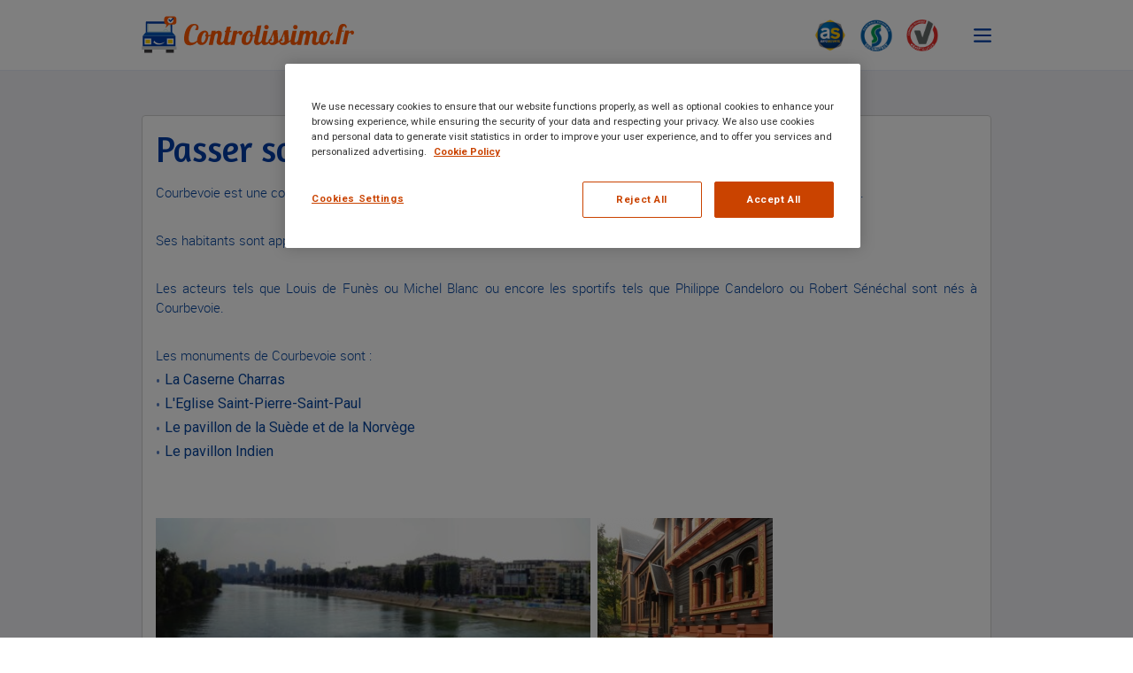

--- FILE ---
content_type: text/html; charset=UTF-8
request_url: https://www.controlissimo.fr/commune/view/id/92026
body_size: 9765
content:
<!DOCTYPE html>
<html xmlns="http://www.w3.org/1999/xhtml" xmlns:fb="http://www.facebook.com/2008/fbml">
<head>
    <meta charset="utf-8">
    <meta name="viewport" content="width=device-width, initial-scale=1.0, maximum-scale=1.0, user-scalable=0">
    <meta http-equiv="X-UA-Compatible" content="IE=edge"/>
    <meta http-equiv="Content-Type" content="text/html; charset=UTF-8" >
<meta http-equiv="Content-Language" content="fr-FR" >
<meta name="description" content="" >
    <title>Courbevoie | Controlissimo</title>
    <link href="/images/favicon.jpg" rel="icon" type="image/x-icon" >
<link href="/images/favicon.jpg" rel="shortcut icon" type="image/x-icon" >
<link href="/css/fonts.2022050201.css" media="all" rel="stylesheet" type="text/css" >
<link href="/css/contents.2022050201.css" media="all" rel="stylesheet" type="text/css" >
<link href="/css/rangeslider.2022050201.css" media="all" rel="stylesheet" type="text/css" >
<link href="/css/front/styles.2022050201.css" media="all" rel="stylesheet" type="text/css" >
<link href="/css/front/mobile.2022050201.css" media="all" rel="stylesheet" type="text/css" >
<link href="/css/new_front/style.2022050201.css" media="all" rel="stylesheet" type="text/css" >
    <script type="text/javascript" src="/js/lib/mootools-core.2022050201.js"></script>
<script type="text/javascript" src="/js/lib/mootools-more.2022050201.js"></script>
<script type="text/javascript" src="/js/lib/VisibilityWatcher.2022050201.js"></script>
<script type="text/javascript" src="/js/lib/smoothbox.2022050201.js"></script>
<script type="text/javascript" src="/js/cf.2022050201.js"></script>
<script type="text/javascript" src="/js/lib/Autocompleter.2022050201.js"></script>
<script type="text/javascript" src="/js/lib/Observer.2022050201.js"></script>
<script type="text/javascript" src="/js/lib/mooniform.2022050201.js"></script>
<script type="text/javascript" src="/js/lib/mobile.2022050201.js"></script>
<script type="text/javascript" src="https://maps.googleapis.com/maps/api/js?v=3.exp&amp;key=AIzaSyBMQiqMxZbgtGfArEspcQGVkgq0TFGA5Fk"></script>
<script type="text/javascript" src="/js/cf/clusterer.2022050201.js"></script>
<script type="text/javascript" src="/js/lib/ScrollSpy.2022050201.js"></script>
<script type="text/javascript" src="/js/lib/jquery/jquery-3.7.1.min.2022050201.js"></script>
<script type="text/javascript" src="/js/lib/jquery/noConflict.2022050201.js"></script>
<script type="text/javascript" src="/js/lib/rangeslider.2022050201.js"></script>
    
    

    <meta property="og:image" content="https://www.controlissimo.fr/images//new_front/logo_mail.jpg"/>

    <script async src="https://www.googletagmanager.com/gtag/js?id=AW-1000288823"></script>
    <script>
        window.dataLayer = window.dataLayer || [];
        function gtag(){dataLayer.push(arguments);}
        gtag('js', new Date());
        gtag('config', 'AW-1000288823');
    </script>

    <script>(function(w,d,s,l,i){w[l]=w[l]||[];w[l].push({'gtm.start':
                new Date().getTime(),event:'gtm.js'});var f=d.getElementsByTagName(s)[0],
            j=d.createElement(s),dl=l!='dataLayer'?'&l='+l:'';j.async=true;j.src=
            '//www.googletagmanager.com/gtm.js?id='+i+dl;f.parentNode.insertBefore(j,f);
        })(window,document,'script','dataLayer','GTM-5R4DMTB');</script>

    <script async src="https://www.googletagmanager.com/gtag/js?id=UA-52253366-1"></script>
    <script>
        window.dataLayer = window.dataLayer || [];
        function gtag(){dataLayer.push(arguments);}
        gtag('js', new Date());
        gtag('config', 'UA-52253366-1');
    </script>

    <!-- Global site tag (gtag.js) - fallback au cas ou GTAG est refusé -->
    <script>
        window.dataLayer = window.dataLayer || [];
    </script>
    <script>
        var pageType = 'autres';
        var centre = null;
        var marqueCentre = null;
        var responsable = null;

    </script>
</head>
<body id="top" class="" >



<header>

    <div class="container">

        <div>
            <a href="/" class="logo">
                <svg width="555px" height="96px" viewBox="0 0 555 96" version="1.1" xmlns="http://www.w3.org/2000/svg" xmlns:xlink="http://www.w3.org/1999/xlink">
                    <g id="Logo-/-Simple" stroke="none" stroke-width="1" fill="none" fill-rule="evenodd">
                        <polygon id="Fill-79" fill="#003CA6" points="2.891 79.299 88.451 79.299 88.451 51.604 2.891 51.604"></polygon>
                        <polygon id="Fill-80" fill="#3D3A3D" points="63.726 95.535 84.12 95.535 84.12 86.775 63.726 86.775"></polygon>
                        <path d="M79.7827,41.5903 C79.7827,42.2133 79.1257,42.7193 78.3197,42.7193 L12.6257,42.7193 C11.8177,42.7193 11.1617,42.2133 11.1617,41.5903 L11.1617,15.0303 C11.1617,14.4073 11.8177,13.9033 12.6257,13.9033 L78.3197,13.9033 C79.1257,13.9033 79.7827,14.4073 79.7827,15.0303 L79.7827,41.5903 Z" id="Fill-82" fill="#003CA6"></path>
                        <polygon id="Fill-83" fill="#0055B7" points="3.0196 51.6015 88.4506 51.6015 79.7486 41.5895 11.2446 41.5895"></polygon>
                        <polygon id="Fill-85" fill="#FFFFFF" points="7.664 74 25.129 74 25.129 58.383 7.664 58.383"></polygon>
                        <polygon id="Fill-86" fill="#FFFFFF" points="66.145 74 83.61 74 83.61 58.383 66.145 58.383"></polygon>
                        <polygon id="Fill-87" fill="#FFD100" points="10.507 70.904 22.086 70.904 22.086 61.549 10.507 61.549"></polygon>
                        <polygon id="Fill-88" fill="#FFD100" points="69.159 70.77 80.738 70.77 80.738 61.415 69.159 61.415"></polygon>
                        <polygon id="Fill-89" fill="#3D3A3D" points="7.077 95.535 27.472 95.535 27.472 86.775 7.077 86.775"></polygon>
                        <polygon id="Fill-91" fill="#CCCFD0" points="0.395 87.115 91.185 87.115 91.185 79.34 0.395 79.34"></polygon>
                        <polygon id="Fill-92" fill="#F0F8F7" points="75.6485 41.6147 15.1015 41.6147 15.1425 19.7377 75.7405 19.7377"></polygon>
                        <polygon id="Fill-95" fill="#C0E1DE" points="18.0913 39.0464 18.0913 19.6124 15.0703 19.6124 15.0703 41.5124 15.1963 41.5124 15.1963 41.5634 75.6303 41.5634 75.6303 39.0464"></polygon>
                        <path d="M31.7617,70.6562 C31.7617,70.6562 30.2767,67.4392 32.5777,65.0352 C32.5777,65.0352 33.3217,64.1352 35.1147,64.0272 C35.1147,64.0272 34.0487,64.9692 33.8887,65.7582 C33.8887,65.7582 42.2467,75.1172 56.1427,69.3162 C56.1427,69.3162 58.5877,68.2672 60.6417,66.9332 C60.6417,66.9332 56.2507,74.1992 43.6197,74.3012 C43.6197,74.3012 37.6507,74.3012 32.8097,69.7752 C32.8097,69.7752 32.0647,68.5952 31.7617,70.6562" id="Fill-96" fill="#FFFFFF"></path>
                        <path d="M58.0616,38.393 C58.0896,38.365 58.1106,38.331 58.1396,38.301 C59.5776,36.853 61.1976,36.113 62.8286,36.109 L62.9146,36.109 C64.5456,36.113 66.1656,36.853 67.6036,38.301 C67.6316,38.331 67.6536,38.365 67.6806,38.393 L69.9606,38.393 C68.5266,35.967 65.8916,34.335 62.8716,34.335 C59.8516,34.335 57.2226,35.967 55.7936,38.393 L58.0616,38.393 Z" id="Fill-97" fill="#C0E1DE"></path>
                        <path d="M79.2544,2.3247 L65.7914,2.3247 C62.0874,2.3247 59.0874,5.3267 59.0874,9.0297 L59.0874,17.0257 C59.0874,20.5257 61.7714,23.3967 65.1944,23.6997 L62.5414,30.9907 L70.3324,24.5967 L79.9054,29.3517 L79.9704,1.2377 L79.2544,2.3247 Z" id="Fill-98" fill="#000000" opacity="0.1"></path>
                        <g id="Group" transform="translate(59.086900, 0.433100)">
                            <path d="M25.107,-8.8817842e-15 L6.705,-8.8817842e-15 C3.002,-8.8817842e-15 5.32907052e-15,3.001 5.32907052e-15,6.704 L5.32907052e-15,14.699 C5.32907052e-15,18.261 2.777,21.165 6.284,21.384 L6.129,21.384 L3.456,30.51 L12.392,21.405 L25.107,21.405 C28.81,21.405 31.812,18.402 31.812,14.699 L31.812,6.704 C31.812,3.001 28.81,-8.8817842e-15 25.107,-8.8817842e-15" id="Fill-101" fill="#FF5900"></path>
                            <path d="M24.0459,10.6738 C24.0459,14.9888 20.5459,18.4898 16.2289,18.4898 C11.9129,18.4898 8.4119,14.9888 8.4119,10.6738 C8.4119,6.3568 11.9129,2.8568 16.2289,2.8568 C20.5459,2.8568 24.0459,6.3568 24.0459,10.6738" id="Fill-102" fill="#FFFFFF"></path>
                            <polygon id="Fill-103" fill="#003CA6" points="16.2398 15.3467 10.8218 9.3437 13.2658 7.1397 16.3608 10.5697 22.9698 3.9627 25.2968 6.2897"></polygon>
                        </g>
                        <path d="M136.559,20.1285 C143.443,20.1285 148.79,22.8385 148.79,29.9425 C148.79,33.8265 147.398,36.6795 143.664,36.6795 C142.492,36.6795 140.879,36.3875 139.49,34.7775 C141.246,33.8975 142.858,30.8225 142.858,28.0405 C142.858,25.6955 141.686,23.5705 138.39,23.5705 C130.334,23.5705 123.157,42.8325 123.157,57.7715 L123.162096,58.3875643 C123.270177,64.7934328 125.131338,69.1955 131.946,69.1955 C136.996301,69.1955 141.646355,67.0207205 144.984504,63.3803057 L144.999531,62.8566084 C145.342387,54.1434135 150.489867,37.7794 165.0474,37.7794 C171.3444,37.7794 174.4204,41.8064 174.4204,49.4974 C174.7134,49.6434 175.0064,49.6434 175.2264,49.6434 C176.942625,49.6434 179.019821,49.0735263 181.061269,48.2238176 L183.1357,38.4375 L193.6817,38.4375 L192.8757,42.2465 C195.9517,38.7305 199.1737,38.1455 201.4437,38.1455 C206.1317,38.1455 209.5727,40.5625 209.5727,46.4195 C209.5727,52.3525 206.0587,61.2135 206.0587,65.3145 C206.0587,67.1455 206.7897,68.3915 208.9877,68.3915 C212.128059,68.3915 213.458908,65.887997 215.01532,62.2370887 L215.1391,61.9462 L219.5311,41.3682 L217.1151,41.3682 L217.7001,38.4382 L220.1171,38.4382 L222.3151,28.3322 L233.1531,26.8672 L230.6641,38.4382 L235.0571,38.4382 L234.4711,41.3682 L230.0771,41.3682 L225.3911,63.3382 C225.1711,64.2902 225.0971,65.0212 225.0971,65.6802 C225.0971,67.7332 226.0491,68.3912 228.1001,68.3912 C230.943757,68.3912 233.568473,65.6341344 234.676601,61.9974505 L239.6716,38.4385 L250.2166,38.4385 L249.2646,42.9795 L250.040666,42.318238 C252.39188,40.33633 254.9639,38.4385 258.1256,38.4385 C261.4226,38.4385 263.1796,41.1485 263.1796,43.9305 C263.1796,46.4945 261.4956,49.2765 257.9066,49.2765 C253.8066,49.2765 255.8566,44.4435 253.6586,44.4435 C251.4616,44.4435 250.1436,45.5425 248.3136,47.2265 L242.4536,75.0575 L231.9076,75.0575 L232.821936,70.744964 C229.139419,74.7767264 225.029118,75.4942 222.3881,75.4942 C218.670796,75.4942 215.635967,73.6084515 214.788429,69.3050957 C211.320823,74.6483212 207.473337,75.4945 204.5937,75.4945 C198.2227,75.4945 195.9517,71.3935 195.9517,67.2195 C195.9517,62.2395 199.2467,53.2305 199.2467,48.5455 C199.2467,46.1265 198.3687,44.8105 196.6107,44.8105 C193.9737,44.8105 191.9977,47.8855 190.8977,51.5475 L185.9187,75.0575 L175.3727,75.0575 L180.341486,51.6230279 C178.446855,52.3772877 176.366101,52.9494755 174.2014,53.3054 C173.0304,66.8524 165.7064,75.3504 156.6984,75.3504 C150.926077,75.3504 146.521315,73.0354601 145.312105,67.2459646 C140.502826,73.6428444 132.528299,76.2275 127.038,76.2275 C116.201,76.2275 111,71.3935 111,58.2115 C111,44.9575 117.371,20.1285 136.559,20.1285 Z M313.0511,23.791 L304.6301,63.339 C304.4101,64.29 304.3371,65.021 304.3371,65.682 C304.3371,67.733 305.2881,68.391 307.3381,68.391 C310.123792,68.391 312.695875,65.7488882 313.843481,62.2259265 L313.9315,61.9459 L318.9115,38.4389 L329.4565,38.4389 L324.1815,63.3379 C323.9635,64.2889 323.8905,65.0219 323.8905,65.6819 C323.8905,67.7329 324.8435,68.3929 326.8915,68.3929 C328.44362,68.3929 329.930514,67.570931 331.141012,66.2329243 L331.1394,66.1212 L331.1394,66.1212 C331.1394,62.7522 333.0444,60.2632 335.0194,59.3102 C339.1234,52.0592 341.7604,44.8102 344.0294,37.6322 L354.8674,36.1682 L355.049628,39.9208385 C355.845293,55.5457322 356.4784,58.33058 356.4784,62.8262 C356.4784,63.8502 356.4064,64.7292 356.1864,65.6082 C357.366916,64.9083694 358.521047,64.1564812 359.555751,63.4149182 C360.23077,61.4306254 361.594074,59.9851659 362.995,59.3102 C367.097,52.0592 369.733,44.8102 372.003,37.6322 L382.842,36.1682 L383.050005,40.4204317 C383.833974,55.6058192 384.451,58.37892 384.451,62.8262 C384.451,63.8502 384.381,64.7292 384.161,65.6082 C385.97325,64.5338667 387.72416,63.3368528 389.073277,62.2428429 L389.4334,61.9459 L389.4334,61.9459 L394.4124,38.4389 L404.9574,38.4389 L399.6854,63.3379 C399.4644,64.2889 399.3934,65.0219 399.3934,65.6819 C399.3934,67.7329 400.3464,68.3929 402.3944,68.3929 C405.237112,68.3929 407.864688,65.6318219 408.972124,61.9931352 L413.9646,38.4375 L424.5106,38.4375 L423.7066,42.2465 C426.7816,38.7305 430.0786,38.0715 432.6406,38.0715 C436.5216,38.0715 439.3776,39.8295 440.1826,44.3715 C443.7006,38.9515 447.6536,38.1455 450.3636,38.1455 C455.0506,38.1455 458.4916,40.5625 458.4916,46.4195 C458.4916,52.3525 454.9776,61.2135 454.9776,65.3145 C454.9776,67.1455 455.7086,68.3915 457.9056,68.3915 C460.437267,68.3915 461.793024,66.7654529 463.039106,64.2232119 L463.034711,64.0010457 L463.034711,64.0010457 L463.0334,63.7764 C463.0334,55.3554 467.7924,37.7794 482.8794,37.7794 C488.6664,37.7794 491.7424,41.1474 492.1804,47.6654 C494.7444,47.1544 496.5754,44.0044 497.3784,42.6124 L499.7234,42.6124 L499.291515,43.5315731 C497.832483,46.5912545 495.697556,50.4997125 492.1804,52.4264 C491.3024,66.4874 483.9784,75.3504 474.7504,75.3504 C469.615491,75.3504 465.563358,73.5184903 463.879974,69.0383507 C460.367939,74.6203137 456.43926,75.495 453.5116,75.495 C447.1406,75.495 444.8726,71.3935 444.8726,67.2195 C444.8726,62.2395 448.1676,53.2305 448.1676,48.5455 C448.1676,46.1265 447.2876,44.8105 445.5316,44.8105 C442.8926,44.8105 440.9176,47.8855 439.8176,51.5475 L434.8376,75.0575 L424.2926,75.0575 L429.6366,49.7895 C429.7836,49.2035 429.8566,48.6185 429.8566,47.9575 C429.8566,46.3475 429.2736,44.7365 427.6616,44.7365 C424.8026,44.7365 422.8276,47.8855 421.7276,51.5475 L416.7486,75.0575 L406.2026,75.0575 L407.117013,70.7449218 C403.434717,74.7769805 399.325086,75.495 396.6834,75.495 C392.2884,75.495 388.8474,72.8579 388.8474,66.7049 C388.8474,66.3601924 388.860745,66.0018934 388.886445,65.6311316 C386.238622,68.0072295 383.615891,69.7433149 381.305,71.1002 C378.23,74.3232 373.541,75.4942 369.806,75.4942 C362.887533,75.4942 359.611457,71.2836517 359.166778,67.1123147 C357.122254,68.7547437 355.131969,70.0426466 353.3314,71.1002 C350.2544,74.3232 345.5654,75.4942 341.8314,75.4942 C336.658346,75.4942 333.522095,73.1407948 332.082765,70.2098147 C328.285729,74.7143123 323.935072,75.495 321.1805,75.495 C317.360999,75.495 314.260403,73.5014705 313.515943,68.9368814 C309.507726,74.5715127 304.623703,75.495 301.6291,75.495 C297.2331,75.495 293.7911,72.858 293.7911,66.706 C293.7911,65.314 294.0101,63.705 294.3781,61.946 L296.58503,51.6144883 C294.684475,52.3729698 292.595863,52.9481335 290.423,53.3054 C289.252,66.8524 281.929,75.3504 272.919,75.3504 C266.108,75.3504 261.202,72.1274 261.202,63.7764 L261.208016,63.2603678 C261.405204,54.6593904 266.4828,37.7794 281.271,37.7794 C287.567,37.7794 290.642,41.8064 290.642,49.4974 C290.937,49.6434 291.228,49.6434 291.447,49.6434 C293.172291,49.6434 295.261158,49.0681728 297.311681,48.2118538 L302.2121,25.257 L313.0511,23.791 Z M497.4925,62.1689 C500.6165,62.1689 503.1715,64.7249 503.1715,67.8479 C503.1715,70.9709 500.6165,73.4579 497.4925,73.4579 C494.3675,73.4579 491.8845,70.9709 491.8845,67.8479 C491.8845,64.7249 494.3675,62.1689 497.4925,62.1689 Z M527.307,20 C531.636,20 535.683,23.053 535.683,27.667 C535.683,28.661 535.628641,29.4919219 535.519922,30.2542246 L535.47,30.577 L532.136,30.577 L532.214736,29.780808 C532.2498,29.40276 532.275,29.0448 532.275,28.662 C532.275,27.027 530.998,26.246 529.578,26.246 C528.051689,26.246 525.708912,27.2651486 524.677282,31.7563712 L524.609,32.068 L523.403,37.677 L528.584,37.677 L528.088,40.518 L522.832,40.518 L515.899,73.172 L505.677,73.172 L514.387,32.068 C516.516,21.917 522.621,20 527.307,20 Z M542.3558,37.6767 L541.4328,42.0787 L542.211116,41.4155296 C544.482605,39.5021411 546.967352,37.6767 550.0228,37.6767 C553.2168,37.6767 554.9198,40.3027 554.9198,43.0007 C554.9198,45.4867 553.2898,48.1827 549.8078,48.1827 C545.8348,48.1827 547.8218,43.4967 545.6928,43.4967 C543.5618,43.4967 542.2838,44.5637 540.5098,46.1957 L534.8308,73.1727 L524.6078,73.1727 L532.1318,37.6767 L542.3558,37.6767 Z M372.443,45.5432 C370.979,50.3022 368.928,54.6962 366.512,59.3852 C367.464,59.8232 368.195,60.7022 368.195,61.9472 C368.195,63.7052 366.878,65.5342 364.972,65.5342 C364.241,65.5342 363.362,65.3142 362.995,64.5832 C362.995,68.0242 364.241,69.7092 367.464,69.7092 C370.621843,69.7092 373.710482,68.0896306 373.830391,63.1976584 L373.834,62.9002 C373.834,59.0912 373.177,56.8212 372.443,45.5432 Z M344.4684,45.5432 C343.0054,50.3022 340.9544,54.6962 338.5364,59.3852 C339.4884,59.8232 340.2214,60.7022 340.2214,61.9472 C340.2214,63.7052 338.9034,65.5342 336.9974,65.5342 C336.425146,65.5342 335.765124,65.400111 335.328055,64.9934655 C335.239982,65.1869915 335.149174,65.3773445 335.057496,65.5642555 C335.288498,68.344674 336.587144,69.7092 339.4884,69.7092 C342.7104,69.7092 345.8574,68.0242 345.8574,62.9002 L345.853259,62.3815981 C345.796594,58.8624729 345.166615,56.3006769 344.4684,45.5432 Z M281.856,42.2464 C276.656,42.2464 272.113,55.6484 272.113,62.8264 L272.118027,63.4111428 C272.195595,67.7479938 273.182,68.7564 275.85,68.7564 C279.44,68.7564 283.171,62.1664 284.347,53.5244 C282.808,53.1594 282.368,51.9134 282.368,50.4494 C282.368,48.3984 283.319,47.0804 284.639,46.4944 C284.492,43.4194 283.759,42.2464 281.856,42.2464 Z M165.6324,42.2464 C160.4334,42.2464 155.8924,55.6484 155.8924,62.8264 C155.8924,67.6584 156.8454,68.7564 159.6274,68.7564 C163.2164,68.7564 166.9514,62.1664 168.1224,53.5244 C166.5844,53.1594 166.1454,51.9134 166.1454,50.4494 C166.1454,48.3984 167.0984,47.0804 168.4154,46.4944 C168.2694,43.4194 167.5374,42.2464 165.6324,42.2464 Z M483.4654,42.2464 C478.2654,42.2464 473.9454,55.6484 473.9454,62.8264 C473.9454,67.6584 474.8964,68.7564 477.6804,68.7564 C481.2684,68.7564 484.8574,62.1664 485.9544,53.5244 C484.7824,53.0854 484.1974,52.0594 484.1974,50.2284 C484.1974,48.2514 485.0034,47.0064 486.2484,46.4204 C486.1014,43.3454 485.2964,42.2464 483.4654,42.2464 Z M326.1605,22.8389 C329.3845,22.8389 332.0195,25.4759 332.0195,28.6979 C332.0195,31.9199 329.3845,34.4849 326.1605,34.4849 C322.9375,34.4849 320.3765,31.9199 320.3765,28.6979 C320.3765,25.4759 322.9375,22.8389 326.1605,22.8389 Z M401.6644,22.8389 C404.8834,22.8389 407.5214,25.4759 407.5214,28.6979 C407.5214,31.9199 404.8834,34.4849 401.6644,34.4849 C398.4394,34.4849 395.8764,31.9199 395.8764,28.6979 C395.8764,25.4759 398.4394,22.8389 401.6644,22.8389 Z" id="Shape" fill="#FF5900"></path>
                    </g>
                </svg>
            </a>

            <div class="liens_menu">
                <div class="reseaux">
                    <a href="https://www.autosecurite.com/" target="_blank">
                        <img src="/images/new_front/blason_asf.jpg" alt="Autosecurité" title="Autosecurité"/>
                    </a>
                    <a href="https://www.securitest.fr/" target="_blank">
                        <img src="/images/new_front/blason_sec.svg" alt="Securitest" title="Securitest"/>
                    </a>
                    <a href="https://www.verifautos.fr/" target="_blank">
                        <img src="/images/new_front/blason_va.jpg" alt="Verif'Auto" title="Verif'Auto"/>
                    </a>
                </div>
                <div id="toggle_menu"></div>
            </div>
        </div>

    </div>

    <nav id="main_menu">

        
        <div class="close_menu">
            <div id="close_menu"></div>
        </div>

        <div class="menu">

            <a href="https://www.controlissimo.fr/"><span>Accueil</span></a>
                                                <a href="https://www.controlissimo.fr/le-controle-technique/tout-savoir/" class="">
                        <span>Le contrôle technique</span>
                    </a>
                                    <a href="https://www.controlissimo.fr/le-controle-technique/preparer-controle-technique/" class="">
                        <span>Préparer son contrôle technique</span>
                    </a>
                                    <a href="https://www.controlissimo.fr/le-controle-technique/prix-controle-technique/" class="">
                        <span>Prix du contrôle technique</span>
                    </a>
                                    <a href="https://www.controlissimo.fr/le-controle-technique/contre-visite/" class="">
                        <span>La contre-visite</span>
                    </a>
                                    <a href="https://www.controlissimo.fr/le-controle-technique/controle-technique-antipollution/" class="">
                        <span>Contrôle technique complémentaire</span>
                    </a>
                                    <a href="https://www.controlissimo.fr/le-controle-technique/controle-volontaire/" class="">
                        <span>Le contrôle technique volontaire</span>
                    </a>
                                    <a href="https://www.controlissimo.fr/le-controle-technique/sanctions-amendes/" class="">
                        <span>Les sanctions</span>
                    </a>
                                    <a href="https://www.controlissimo.fr/le-controle-technique/delais/" class="">
                        <span>Les délais</span>
                    </a>
                                    <a href="https://www.controlissimo.fr/le-controle-technique/controle-technique-vehicule-neuf/" class="">
                        <span>Contrôle technique véhicule neuf</span>
                    </a>
                                    <a href="https://www.controlissimo.fr/le-controle-technique/controle-technique-vente-voiture/" class="">
                        <span>Contrôle technique vente voiture</span>
                    </a>
                                    <a href="https://www.controlissimo.fr/le-controle-technique/controle-technique-gpl/" class="">
                        <span>Contrôle technique GPL</span>
                    </a>
                                    <a href="https://www.controlissimo.fr/le-controle-technique/controle-technique-utilitaire/" class="">
                        <span>Contrôle technique utilitaire</span>
                    </a>
                                    <a href="https://www.controlissimo.fr/le-controle-technique/voitures-collection/" class="">
                        <span>Les voitures de collection</span>
                    </a>
                                    <a href="https://www.controlissimo.fr/le-controle-technique/controle-technique-camping-car/" class="">
                        <span>Contrôle technique camping car</span>
                    </a>
                            
        </div>

        

    </nav>
    <span id="bg_menu"></span>

    <script type="text/javascript">
        let closePromo = document.querySelector('.promo_header_mobile i');
        document.addEvent('domready', function () {
            if(closePromo)
                closePromo.addEventListener('click', function () {
                Cookie.write('affiche_promo', false);
                let promo = document.querySelector('.promo_header_mobile');
                promo.setStyle('display', 'none');
            });
        });


        var mainMenu = document.getElementById('main_menu');
        var toggleMenuButton = document.getElementById('toggle_menu');
        var closeMenu = document.getElementById('close_menu');
        var bgMenu = document.getElementById('bg_menu');

        var togglesDiv = [toggleMenuButton, closeMenu, bgMenu];

        for (var i = 0; i < togglesDiv.length; i++) {
            togglesDiv[i].addEventListener('click', function () {
                toggleMenu();
            });
        }

        function toggleMenu() {
            document.getElementsByTagName('body')[0].classList.toggle('menu_open')
            mainMenu.classList.toggle('open')
        }

    </script>

</header>


<main id="wrapper" class="page-1column">
    <div class="contenu">
        <div id="content">
                        
<div class="page-ville">
	<div class="contenu_ville">
        <div class="std-content">
        <h1>Passer son contrôle technique à Courbevoie</h1>
		<p class="aere" style="text-align: justify; line-height: 22px; font-family: roboto_light; font-size: 15px;"><span class="color1" style="color:rgb(6, 69, 158)">Courbevoie est une communes situ&eacute;e en r&eacute;giion Ile-de-France dans le d&eacute;partement des Hauts-de-Seine, &agrave; l&#39;Ouest de Paris.</span></p>

<p class="aere" style="text-align: justify; line-height: 22px; font-family: roboto_light; font-size: 15px;">&nbsp;</p>

<p class="aere" style="text-align: justify; line-height: 22px; font-family: roboto_light; font-size: 15px;"><span class="color1" style="color:rgb(6, 69, 158)">Ses habitants sont appel&eacute;s les Courbevoisiens et les Courbevoisiennes.</span></p>

<p class="aere" style="text-align: justify; line-height: 22px; font-family: roboto_light; font-size: 15px;">&nbsp;</p>

<p class="aere" style="text-align: justify; line-height: 22px; font-family: roboto_light; font-size: 15px;"><span class="color1" style="color:rgb(6, 69, 158)">Les acteurs tels que Louis de Fun&egrave;s ou Michel Blanc ou encore les sportifs tels que Philippe Candeloro ou Robert S&eacute;n&eacute;chal sont n&eacute;s &agrave; Courbevoie.</span></p>

<p class="aere" style="text-align: justify; line-height: 22px; font-family: roboto_light; font-size: 15px;">&nbsp;</p>

<p class="aere" style="text-align: justify; line-height: 22px; font-family: roboto_light; font-size: 15px;"><span class="color1" style="color:rgb(6, 69, 158)">Les monuments de Courbevoie sont :</span></p>

<ul>
	<li style="text-align: justify;"><span class="color1" style="color:rgb(6, 69, 158)">La Caserne Charras</span></li>
	<li style="text-align: justify;"><span class="color1" style="color:rgb(6, 69, 158)">L&#39;Eglise Saint-Pierre-Saint-Paul</span></li>
	<li style="text-align: justify;"><span class="color1" style="color:rgb(6, 69, 158)">Le pavillon de la Su&egrave;de et de la Norv&egrave;ge</span></li>
	<li style="text-align: justify;"><span class="color1" style="color:rgb(6, 69, 158)">Le pavillon Indien</span></li>
</ul>

<p>&nbsp;</p>

<p>&nbsp;</p>

<p><img src="/media/wysiwyg/images/Courbevoie_-_Quais_de_Seine_.jpg" width="491" height="150" alt="" />&nbsp; <img src="https://www.controlissimo.fr/media/optim/198x150/p/a/pavillon-de-la-suede-et-de-la-norvege-courbevoie-1419345329.jpg" width="198" height="150" alt="" />&nbsp; <img src="https://www.controlissimo.fr/media/optim/225x150/p/a/pavillon-des-indes-courbevoie-1419345341.jpg" width="225" height="150" alt="" /></p>
        </div>
		
		<div class="nuages_villes_tag">
			<div class="nuage-villes">

         <span class="tag tag1"><a class="ville" style="padding: 9px 16px" href="https://www.controlissimo.fr/centre-controle-technique-courbevoie/">ACO SECURITE - 92400</a></span>    <div class="clear"></div>
</div>
		</div>
	</div>
</div>
        </div>
    </div>
</main>


<footer>
    <div class="container">
        <div class="cols">
            <div class="col">
                <p class="titre_footer">À propos</p>
                <div class="txt_footer">
                    <p>1er site mobile à vous simplifier le controle technique automobile. Avec Controlissimo vous pouvez facilement prendre rendez-vous et payer en ligne, en quelques clics. Un centre près de chez vous, vous attend!</p>
                </div>
            </div>
            <div class="col">
                <p class="titre_footer">En savoir plus</p>
                <div class="txt_footer">
                    <ul>
                        <li><a href="https://www.controlissimo.fr/controlissimo/qui-sommes-nous/">Controlissimo</a></li>
                        <li><a href="https://www.controlissimo.fr/le-controle-technique/tout-savoir/">Le contrôle technique</a></li>
                        <li><a href="https://www.controlissimo.fr/controlissimo/nos-enseignes/">Nos enseignes</a></li>
                        <li><a href="https://www.controlissimo.fr/controlissimo/centre-controle-technique/">Liste des centres</a></li>
                    </ul>
                </div>
            </div>
            <div class="col">
                <p class="titre_footer">Société</p>
                <div class="txt_footer">
                    <ul>
                        <li><a href="https://www.controlissimo.fr/mentions-legales/">Mentions légales</a></li>
                        <li><a href="https://www.controlissimo.fr/cgv/">Conditions générales de vente</a></li>
                        <li><a href="https://www.controlissimo.fr/politique-de-confidentialite/">Politique de confidentialité</a></li>
                        <li><a href="https://www.controlissimo.fr/cookies/">Cookies</a></li>
                        <li><a href="https://www.controlissimo.fr/sitemap">Plan du site</a></li>
                    </ul>
                </div>
            </div>
        </div>
    </div>
</footer>

<script type="text/javascript">
    function getStatutGame() {
                return     }
</script>
<script>
/**
    // Google Analytics
    tarteaucitron.user.multipleGoogleAnalytics = [];

    tarteaucitron.user.multipleGoogleAnalytics.push({
        account: 'UA-52253366-1',
        domainName: 'auto',
        trackName: null,
        trackUrl: '',
        analyticsMore: function () {
            ga('set', 'dimension2', "Non");
ga('set', 'dimension1', "(not set)");
ga('set', 'dimension3', "(not set)");
        }
    });

    // Google Tag Manager
    tarteaucitron.user.gtagUa = 'AW-1000288823';
    tarteaucitron.user.gtagMore = function () {
        function gtag(){
            dataLayer.push(arguments);
        }
         };
    // Définition des services pour la gestion des cookies

    (tarteaucitron.job = tarteaucitron.job || []).push('multiple_analytics'); // Google Analytics
    (tarteaucitron.job = tarteaucitron.job || []).push('gtag'); // Google tag Manager

    tarteaucitron.user.googletagmanagerId = 'GTM-5R4DMTB';
    (tarteaucitron.job = tarteaucitron.job || []).push('googletagmanager');

**/
</script>

<script type="text/javascript">
    window.dataLayer = window.dataLayer || [];

    var data = {
        'event': 'pageInfo',
        'pageType': pageType,
        'marque': 'CSO'
    };

    if(centre){
        Object.merge(data,{'centre' : centre});
    }

    if(responsable){
        Object.merge(data,{'responsable' : responsable});
    }

    if(marqueCentre){
        Object.merge(data,{'marqueCentre' : marqueCentre});
    }

    window.dataLayer.push(data);
</script>
</body>
</html>


--- FILE ---
content_type: text/css
request_url: https://www.controlissimo.fr/css/contents.2022050201.css
body_size: 637
content:
/*.std-content{*/
/*	font-family:'roboto';*/
/*	color: #394C67;*/
/*	font-size: 12px;*/
/*}*/
/*.std-content strong { font-family: 'roboto_bold';}*/
/*.std-content em { font-family: 'roboto_italic';}*/
/*.std-content strong em,*/
/*.std-content em strong { font-family: 'roboto_bolditalic';}*/

/*.std-content h2 { font-family: 'amaranth';}*/
/*.std-content h2 strong { font-family: 'amaranth_bold';}*/
/*.std-content h2 em { font-family: 'amaranth_italic';}*/
/*.std-content h2 em strong,*/
/*.std-content h2 strong em { font-family: 'amaranth_bolditalic';}*/

/*.std-content h3,*/
/*.std-content h4 { font-family: 'roboto';}*/

/*.std-content h3 strong,*/
/*.std-content h4 strong { font-family: 'roboto_bold';}*/

/*.std-content h3 em,*/
/*.std-content h4 em { font-family: 'roboto_italic';}*/

/*.std-content h3 em strong, .std-content h3 strong em,*/
/*.std-content h4 em strong, .std-content h4 strong em { font-family: 'roboto_bolditalic';}*/

/*.std-content h2 {font-size:25px; padding-bottom: 10px;}*/
/*.std-content h3 {font-size:20px; padding-bottom: 8px;}*/
/*.std-content h4 {font-size:16px; padding-bottom: 5px;}*/

/*.std-content-padding {padding:0 5px 0 5px;}*/

/*.std-content a {color: #83bff1; text-decoration: none;}*/
/*.std-content a:hover { text-decoration: underline;}*/
/*!*.std-content table td {padding:5px;}*!*/

/*.std-content ul {list-style:disc inside;}*/
/*.std-content ol {list-style:none inside none;}*/
/*.std-content ul li {padding:3px 0;}*/
/*.std-content li.rond {list-style:disc inside url('/images/front/wysiwyg/puce_rond.png');}*/
/*.std-content li.triangle {list-style:disc inside url('/images/front/wysiwyg/puce_triangle.png');}*/

/*.std-content .color1 { color: #394c67;}*/
/*.std-content .color2 { color: #00BBCE;}*/
/*.std-content .color3 { color: #FF7A00;}*/

/*.std-content p,*/
/*.std-content table tr td,*/
/*.std-content table tr th { line-height: 18px;}*/

/*.std-content table{border:initial !important;border-collapse:collapse;}*/


/*.std-content ul li { line-height: 14px;}*/

/*.std-content .aere { font-size: 15px; line-height: 22px; font-family: 'roboto_light';}*/
/*.std-content .aere strong { font-family: 'roboto';}*/
/*.std-content .aere em { font-family: 'roboto_lightitalic';}*/
/*.std-content .aere em strong,*/
/*.std-content .aere strong em { font-family: 'roboto_italic';}*/

/*@media (max-width: 640px) {*/
/*    .std-content table {*/
/*        width:100% !important;*/
/*    }*/
/*}*/

--- FILE ---
content_type: text/css
request_url: https://www.controlissimo.fr/css/front/styles.2022050201.css
body_size: 34239
content:
* html .clearfix {
	height : 1%;
}

input[type=text] {
	-webkit-appearance : none;
}

.clearfix:after {
	content     : ".";
	display     : block;
	clear       : both;
	visibility  : hidden;
	line-height : 0;
	height      : 0;
}

.clearfix {
	display : inline-block;
}

html[xmlns] .clearfix {
	display : block;
}

#wrapper {
	/*position : relative;*/
	/*min-width : 980px;*/
	/*overflow-x: hidden;*/
}

#content {
	/*display : block;*/
	/*width   : 100%;*/
	/*padding-top: 78px;*/
	/*min-width : 960px;*/
}

#header {
	position   : absolute;
	top        : 0;
	height     : 78px;
	background : url("/images/front/bkg-header.png") repeat-x left bottom;
	width      : 100%;
	min-width  : 960px;
}

#footer {
	min-width : 960px;
}

.content-header {
	width  : 940px;
	margin : 0 auto;
}

.show_mobile {
	display : none !important;
}

.hide {
	display : none;
}

.show {
	display : block;
}

td.a-center, th.a-center {
	text-align : center;
}

.c-orange {
	color : #ffa400;
}

.roboto-bold {
	font-family : 'roboto_bold';
}

.roboto-italic {
	font-family : 'roboto_italic';
}

.w100 {
	width : 100% !important;
}

.w31_3 {
	width : 31.3% !important;
}

.w68 {
	width : 68% !important;
}

.w25 {
	width : 25% !important;
}

.w47 {
	width : 47% !important;
}

.w70 {
	width : 70% !important;
}

.t_a_left {
	text-align : left !important;
}

.t_a_center {
	text-align : center !important;
}

a.link-orange {
	text-decoration : underline;
	color           : #ff7b00;
}

a.link-orange:hover {
	text-decoration : none;
}

/*.global-messages {*/
/*	width : 100%;*/
/*}*/

/*.global-messages li.success,*/
/*.global-messages li.notice,*/
/*.global-messages li.error {*/
/*	padding : 5px 0 5px 0;*/
/*}*/

/*.global-messages li ul {*/
/*	width  : 96%;*/
/*	margin : 0 auto;*/
/*}*/

/*.global-messages li ul li {*/
/*	padding : 5px 0;*/
/*	font    : 13px/15px 'roboto';*/
/*}*/

/*.global-messages li.success {*/
/*	background : #eaff8b;*/
/*	color      : #339900;*/
/*}*/

/*.global-messages li.notice {*/
/*	background : #fffae9;*/
/*	color      : #fe8100;*/
/*}*/

/*.global-messages li.error {*/
/*	background : #ffe1cb;*/
/*	color      : #cc3300;*/
/*}*/

/*.global-messages li.error .warning {*/
/*	padding    : 8px 0 5px 30px;*/
/*	background : url("../images/front/picto_warning.gif") no-repeat left center;*/
/*}*/

#loader, .loader_gif {
	background : url('/images/front/ajax-loader.gif') no-repeat center center #afb2b8;
}

.loader_gif {
	display          : inline-block;
	height           : 50px;
	width            : 50px;
	margin           : 10px 0;
	background-color : transparent;
}

.menu_mobile {
	display : none;
}

.rmd .menu_mobile {
	display : block !important;
}

/*input[type=checkbox],*/
/*input[type=radio] {*/
/*    padding-left: 0 !important;*/
/*    padding-right: 0 !important;*/
/*    border-radius: none !important;*/
/*    border: none !important;*/
/*}*/

/*input[type=text]:focus, input[type=text]:hover {*/
/*    outline: none !important;*/
/*    border: 1px solid #ff8000 !important;*/
/*    -moz-box-shadow: 0px 0px 8px 0px #ff8000;*/
/*    -webkit-box-shadow: 0px 0px 8px 0px #ff8000;*/
/*    -o-box-shadow: 0px 0px 8px 0px #ff8000;*/
/*    box-shadow: 0px 0px 8px 0px #ff8000;*/
/*}*/

body.no-scroll {
	overflow : hidden !important;
}

.btn-submit.loading:after {
	content    : ' ';
	background : url('../images/front/loader.gif');
	width      : 30px;
	height     : 30px;
	position   : absolute;
	top        : 0;
	right      : 0;
}

/* Boutons */
.btn-o {
	-webkit-appearance    : none;
	-webkit-box-sizing    : border-box;
	box-sizing            : border-box;
	-webkit-border-radius : 5px;
	-moz-border-radius    : 5px;
	border-radius         : 5px;
	display               : block;
	text-align            : center;
	text-transform        : uppercase;
	color                 : #ffffff;
	background-color      : #ff8000;
	border-bottom         : 2px solid #da4800;
	font-size             : 13px;
	font-family           : 'roboto';
	text-decoration       : none;
	border-width          : 0 0 2px 0;
	cursor                : pointer;
	outline               : 0;
	padding               : 10px;
	vertical-align        : middle;
}

.btn-b {
	-webkit-appearance    : none;
	-webkit-box-sizing    : border-box;
	box-sizing            : border-box;
	-webkit-border-radius : 5px;
	-moz-border-radius    : 5px;
	border-radius         : 5px;
	display               : inline-block;
	text-align            : center;
	text-transform        : uppercase;
	color                 : #ffffff;
	background-color      : #003fac;
	border-bottom         : 2px solid #2c3e5f;
	font-size             : 13px;
	font-family           : 'roboto';
	text-decoration       : none;
	border-width          : 0 0 2px 0;
	cursor                : pointer;
	outline               : 0;
	padding               : 10px;
	vertical-align        : middle;
}

.btn-o:hover {
	background-color : #ffa34d;
}

.btn-b:hover {
	background-color : #394c68;
}

.btn-rechercher {
	height : 43px;
	width  : 111px;
}

.btn-prendre-rdv {
	-webkit-appearance    : none;
	-webkit-box-sizing    : border-box;
	box-sizing            : border-box;
	-webkit-border-radius : 5px;
	-moz-border-radius    : 5px;
	border-radius         : 5px;
	display               : block;
	width                 : 237px;
	height                : 41px;
	line-height           : 41px;
	text-align            : center;
	text-transform        : uppercase;
	color                 : #ffffff;
	background-color      : #ff7b00;
	border-bottom         : 2px solid #ff5600;
	font-size             : 16px;
	font-family           : 'roboto';
	text-decoration       : none;
}

.btn-prendre-rdv:hover {
	background-color : #ffa34d;
}

.btn-share {
	-webkit-appearance    : none;
	-webkit-box-sizing    : border-box;
	box-sizing            : border-box;
	-webkit-border-radius : 5px;
	-moz-border-radius    : 5px;
	border-radius         : 5px;
	display               : block;
	width                 : 198px;
	height                : 41px;
	line-height           : 41px;
	text-align            : center;
	text-transform        : uppercase;
	color                 : #ffffff;
	font-size             : 16px;
	font-family           : 'amaranth_bold';
	text-decoration       : none;
	position              : relative;
}

.btn-share a {
	display  : block;
	position : relative;
	z-index  : 1;
}

/* ************************ */
/* ******** HEADER ******** */
/* ************************ */
.content-header {
	height : 100%;
}

#site-title {
	float              : left;
	-webkit-box-sizing : border-box;
	box-sizing         : border-box;
	padding-top        : 12px;
	height             : 100%;
}

#site-title a {
	display    : block;
	background : url("/images/front/logo-home.png") 0 0 no-repeat transparent;
	width      : 314px;
	height     : 100%;
	position   : relative;
}

#site-title a .i-bulle-logo {
	background  : url("/images/front/i-bulle-logo.png") 0 0 no-repeat transparent;
	position    : absolute;
	width       : 18px;
	height      : 17px;
	top         : 0;
	left        : 0;
	margin-left : 30px;
}

.animated-i-bulle {
	-webkit-animation-duration        : 1s;
	animation-duration                : 1s;
	-webkit-animation-fill-mode       : both;
	animation-fill-mode               : both;
	animation-iteration-count         : infinite;
	-webkit-animation-iteration-count : infinite;
}

@-webkit-keyframes bounce {
	0%, 20%, 50%, 80%, 100% {
		-webkit-transform : translateY(0);
	}
	40% {
		-webkit-transform : translateY(-10px);
	}
	60% {
		-webkit-transform : translateY(-3px);
	}
}

@keyframes bounce {
	0%, 20%, 50%, 80%, 100% {
		transform : translateY(0);
	}
	40% {
		transform : translateY(-10px);
	}
	60% {
		transform : translateY(-3px);
	}
}

.bounce {
	-webkit-animation-name : bounce;
	animation-name         : bounce;
}

.logo.hide_mobile {
	margin-top : 12px;
}

/* ************************ */
/* ******** FOOTER ******** */
/* ************************ */
#footer {
	color         : #ffffff;
	border-bottom : 20px solid #233142;
	width         : 100%;
	padding-top   : 60px; /*margin-top: 32px;*/
	position      : relative;
	background    : #2f4258 url('/images/front/bkg-footer.png') repeat-x top left;
}

.ancre-top {
	display               : block;
	position              : absolute;
	text-indent           : -9999em;
	background-color      : #ffffff;
	width                 : 64px;
	height                : 64px;
	top                   : -32px;
	left                  : 50%;
	margin-left           : -32px;
	line-height           : 64px;
	text-align            : center;
	-webkit-border-radius : 32px;
	-moz-border-radius    : 32px;
	border-radius         : 32px;
}

.ancre-top:after {
	content     : " ";
	display     : block;
	width       : 15px;
	height      : 24px;
	position    : absolute;
	top         : 50%;
	margin-top  : -12px;
	left        : 50%;
	margin-left : -7px;
	background  : url('/images/front/common-sprite.png') 0 -75px;
}

#footer #content-footer {
	max-width : 960px;
	margin    : 0 auto;
}

#footer .footer-title {
	font-size     : 22px;
	font-family   : 'amaranth';
	margin-bottom : 30px;
	display       : block;
	color         : #ffffff;
}

#footer .col + .col .footer-title {
	margin-bottom : 40px;
}

#footer .col {
	margin-bottom : 55px;
}

#footer .col.last {
	margin-right : 0;
}

#footer .std-content {
	color      : #ffffff;
	text-align : justify;
}

#footer .arbo ul {
	list-style : disc inside none;
}

#footer .arbo ul li {
	margin-bottom : 33px;
}

#footer .arbo ul a {
	color       : #ffffff;
	font-family : 'roboto';
	font-size   : 15px;
}

#footer .col_1 {
	width        : 25%;
	margin-right : 4%;
}

#footer .col_2 {
	width        : 18%;
	margin-right : 4%;
}

#footer .col_3 {
	width        : 24%;
	margin-right : 4%;
}

#footer .col_4 {
	width        : 15%;
	margin-right : 0;
}

#footer .arbo ul .btn-share.facebook {
	margin-bottom : 20px;
}

.btn-share.facebook {
	background-color : #335bb8;
	border-bottom    : 2px solid #162c61;
}

.btn-share.facebook:hover {
	background-color : #718dcd;
}

.btn-share.twitter {
	background-color : #50c1f2;
	border-bottom    : 2px solid #2a7191;
}

.btn-share.twitter:hover {
	background-color : #85d4f6;
}

.btn-share:before {
	content      : " ";
	display      : block;
	position     : absolute;
	width        : 43px;
	height       : 31px;
	left         : 0;
	top          : 50%;
	background   : url("/images/front/common-sprite.png") no-repeat;
	border-right : 1px solid #142a63;
}

.btn-share.facebook:before {
	margin-top          : -15px;
	background-position : -18px -70px;
}

.btn-share.twitter:before {
	margin-top          : -15px;
	background-position : -56px -67px;
	border-color        : #257092;
}

/* RollOvers */
#footer .arbo ul li:hover, #footer .arbo ul a:hover {
	color : #ff7b00;
}

#footer .arbo ul .btn-share a:hover {
	color : #ffffff;
}

/* ********************** */
/* ******** MENU ******** */
/* ********************** */
#menu {
	float : right;
}

#menu .menu-items li {
	display : inline-block;
	color   : #6788a1;
}

#menu .menu-items li a {
	color   : #6788a1;
	display : inline-block;
}

#menu .menu-items .menu-link {
	position : relative;
	padding  : 33px 0;
}

#menu .menu-items > li {
	position : relative;
}

#menu .menu-items > li > .menu-link:after {
	content      : " ";
	display      : inline-block;
	width        : 0px;
	height       : 0px;
	border-style : solid;
	border-width : 4px 3px 0 3px;
	border-color : #6788a1 transparent transparent transparent;
	line-height  : 0px;
	margin       : 0 0 0 18px;
}

#menu .menu-items .item-last {
	margin-left : 35px;
}

#menu .menu-items .submenu {
	z-index               : 4;
	position              : absolute;
	top                   : 60px;
	left                  : 0;
	width                 : 206px;
	border                : 1px solid #7a98af;
	background-color      : #ffffff;
	-webkit-border-radius : 3px;
	-moz-border-radius    : 3px;
	border-radius         : 3px;
}

#menu .menu-items .submenu .item-level2 {
	min-height     : 30px;
	line-height    : 30px;
	vertical-align : middle;
	width          : 100%;
}

#menu .menu-items .submenu .item-level2:before {
	content    : " ";
	width      : 21px;
	height     : 11px;
	top        : -11px;
	left       : 20px;
	position   : absolute;
	display    : block;
	background : url("/images/front/top-arrow-submenu.png") no-repeat top left;
}

#menu .menu-items .submenu .item-level2 + .item-level2:before {
	content : none;
}

#menu .menu-items .submenu .item-level2 + .item-level2 {
	border-top : 1px solid #7a98af;
}

#menu .menu-items .submenu .item-level2 a {
	width              : 100%;
	padding-left       : 10px;
	padding-right      : 10px;
	-webkit-box-sizing : border-box;
	-moz-box-sizing    : border-box;
	box-sizing         : border-box;
}

#menu .menu-items .submenu .item-level2 a span {
	display        : inline-block;
	line-height    : 14px;
	vertical-align : middle;
}

#menu .menu-items .submenu .clear {
	display : block;
	border  : 0;
}

/* RollOvers */
#menu .menu-items > li:hover > a, #menu .menu-items > li.actif > a {
	color : #ff7a00;
}

#menu .menu-items > li.actif {
	font-family : 'roboto_bold';
}

#menu .menu-items .item-level2:hover > a, #menu .menu-items .item-level2.actif > a {
	background-color : #ff7b00;
	color            : #ffffff;
}

#menu .menu-items > li:hover > .menu-link:after, #menu .menu-items > li.actif > .menu-link:after {
	border-color : #ff7b00 transparent transparent transparent;
}

#menu .menu-items .submenu .item-level2:hover:before, #menu .menu-items .submenu .item-level2.actif:before {
	background-position : top right;
}

/*h2.main-title {*/
/*    color: #00409f;*/
/*    font-size: 30px;*/
/*    text-align: center;*/
/*    font-family: 'roboto_light';*/
/*}*/

/*h2.main-title span {*/
/*    font-family: 'roboto_bold';*/
/*}*/

/*h2.main-title.pic-before {*/
/*    padding-top: 30px;*/
/*    position: relative;*/
/*}*/

/*h2.main-title.pic-before:before {*/
/*    content: " ";*/
/*    display: block;*/
/*    position: absolute;*/
/*    left: 50%;*/
/*    top: 0;*/
/*    background-repeat: no-repeat;*/
/*}*/

.subtitle {
	display        : block;
	color          : #394c68;
	font-family    : 'roboto_light';
	text-transform : uppercase;
	font-size      : 15px;
	text-align     : center;
}

.col {
	width          : 32%;
	margin-right   : 1%;
	display        : inline-block;
	vertical-align : top;
}

.col.last {
	margin-right : 0;
}

/* INDEX */

/*.recherche-home .mooniform-selector * {*/
/*    padding-top: 7px;*/
/*    padding-bottom: 7px;*/
/*    padding-left: 7px;*/
/*}*/

/*#slideshow {*/
/*    min-width: 960px;*/
/*    margin: 0 auto;*/
/*    position: relative;*/
/*    height: 343px;*/
/*    background-position: center;*/
/*    background-size: cover;*/
/*    background-repeat: no-repeat;*/
/*}*/

/*#bloc_recherche {*/
/*    position: relative;*/
/*    margin: 0px auto 0 auto;*/
/*}*/

/*#bloc_recherche h1 {*/
/*    font-family: 'amaranth';*/
/*    color: white;*/
/*    font-size: 24px;*/
/*    text-shadow: 0px 0px 9px #000000;*/
/*    padding:10px;*/
/*}*/

/*#bloc_recherche h2 {*/
/*    color: white;*/
/*    font-family: 'roboto_light';*/
/*    font-size: 22px;*/
/*    text-shadow: 0px 0px 9px #000000;*/
/*    margin-top: 20px;*/
/*    margin-left: 10px;*/
/*}*/

/*#bloc_recherche form {*/
/*    !* background-image : url('/images/front/fond_form.png'); *!*/
/*    !* border-radius    : 5px; *!*/
/*    padding: 10px;*/
/*    !* position         : relative; *!*/
/*}*/

/*.recherche-home > div {*/
/*    float: left;*/
/*}*/

/*#slideshow #bloc_recherche {*/
/*    top: 10px;*/
/*    width: 460px;*/
/*    z-index: 3;*/
/*    right: 10px;*/
/*}*/

.autocompl-loading {
	position       : absolute;
	top            : -15px;
	vertical-align : top;
	background     : #ffffff;
	width          : 100%;
	left           : -1px;
	border         : 1px solid #e3e3e3;
	border-bottom  : 0;
	font-family    : 'amaranth';
	color          : #30415c;
	font-size      : 13px;
}

/*ul.autocompleter-choices {*/
/*    position: absolute;*/
/*    margin: 0;*/
/*    padding: 0;*/
/*    list-style: none;*/
/*    border: 1px solid #7c7c7c;*/
/*    border-left-color: #c3c3c3;*/
/*    border-right-color: #c3c3c3;*/
/*    border-bottom-color: #dddddd;*/
/*    background-color: #ffffff;*/
/*    text-align: left;*/
/*    font-family: "source_sans_proregular";*/
/*    z-index: 50;*/
/*    background-color: #ffffff;*/
/*    overflow-x: hidden;*/
/*    z-index: 99 !important;*/
/*}*/

/*ul.autocompleter-choices li {*/
/*    position: relative;*/
/*    margin: -2px 0 0 0;*/
/*    padding: 0.4em 1.5em 0.4em 1em;*/
/*    display: block;*/
/*    float: none !important;*/
/*    cursor: pointer;*/
/*    font-weight: normal;*/
/*    white-space: nowrap;*/
/*    font-size: 11px;*/
/*    line-height: 16px;*/
/*    color: #30415c;*/
/*    font-family: 'amaranth';*/
/*    font-size: 14px;*/
/*}*/

/*ul.autocompleter-choices li.autocompleter-selected {*/
/*    background-color: #fe8100;*/
/*    color: #ffffff;*/
/*}*/

/*form.recherche-home input[type=text] {*/
/*    border: 1px solid transparent;*/
/*    border-radius: 2px;*/
/*    color: #30415c;*/
/*    font-family: 'roboto';*/
/*    font-size: 14px;*/
/*    height: 24px;*/
/*    float: left;*/
/*    width: 146px;*/
/*    padding: 2px 2px 2px 8px;*/
/*}*/

/*form.recherche-home input#field_ville_autocompl {*/
/*    padding-right: 20px;*/
/*    background-repeat: no-repeat;*/
/*    background-position: 95% 50%;*/
/*}*/

/*form.recherche-home div.input-loc,*/
/*form.recherche-home div.date-heure {*/
/*    background-color: white;*/
/*    !* display          : inline-block; *!*/
/*    border: 1px solid #e3e3e3;*/
/*    border-radius: 2px;*/
/*    padding: 5px 10px;*/
/*    vertical-align: bottom;*/
/*}*/

/*form.recherche-home div.input-loc {*/
/*    padding-right: 0;*/
/*    margin-right: 10px;*/
/*    position: relative;*/
/*}*/

/*form.recherche-home div.date-heure {*/
/*    padding-left: 5px;*/
/*    padding-right: 5px;*/
/*}*/

/*form.recherche-home label {*/
/*    width: 30px;*/
/*    height: 32px;*/
/*    background-repeat: no-repeat;*/
/*    background-position: 25% 30%;*/
/*    display: inline-block;*/
/*    float: left;*/
/*}*/

/*form.recherche-home .input-loc-field {*/
/*    float: right;*/
/*}*/

/*input.color-placeholder::-webkit-input-placeholder { !* WebKit browsers *!*/
/*    color: #30415c;*/
/*}*/

/*input.input.color-placeholder:-moz-placeholder { !* Mozilla Firefox 4 to 18 *!*/
/*    color: #30415c;*/
/*    opacity: 1;*/
/*}*/

/*input.input.color-placeholder::-moz-placeholder { !* Mozilla Firefox 19+ *!*/
/*    color: #30415c;*/
/*    opacity: 1;*/
/*}*/

/*input.input.color-placeholder:-ms-input-placeholder { !* Internet Explorer 10+ *!*/
/*    color: #30415c;*/
/*}*/

/*form.recherche-home label.ville_autocompl {*/
/*    background: url("/images/front/sprite-picto-form.png") 2px 5px no-repeat transparent;*/
/*    float: right; !* margin-left:10px; *!*/
/*}*/

/*form.recherche-home label.date_recherche {*/
/*    background-image: url('/images/front/calendrier.png');*/
/*}*/

/*form.recherche-home label.heure_recherche {*/
/*    background-image: url('/images/front/horloge.png');*/
/*}*/

/*form.recherche-home .mooniform-selector {*/
/*    background: url('/images/front/bg_select.png') top left no-repeat;*/
/*    height: 44px;*/
/*    width: 160px;*/
/*    margin-right: 10px;*/
/*    border-radius: 3px;*/
/*}*/

/*form.recherche-home .mooniform-active.mooniform-focus {*/
/*    background: url('/images/front/bg_select.png') top right no-repeat;*/
/*}*/

/*form.recherche-home .mooniform-selector span {*/
/*    font-family: 'roboto';*/
/*    font-size: 14px;*/
/*    color: #30415c;*/
/*    background: url('/images/front/bg_select.png') top right no-repeat;*/
/*    height: 38px;*/
/*    width: 160px;*/
/*    display: inline-block;*/
/*    padding: 0;*/
/*    padding-top: 5px;*/
/*    line-height: 30px;*/
/*    margin-left: -1px;*/
/*}*/

/*form.recherche-home .mooniform-selector select > option:hover {*/
/*    background-color: red;*/
/*}*/

/*form.recherche-home div.mooniform-selector.mooniform-focus:active,*/
/*form.recherche-home div.mooniform-selector.mooniform-focus.mooniform-active,*/
/*form.recherche-home div.mooniform-selector:hover:active,*/
/*form.recherche-home div.mooniform-selector.mooniform-active:hover,*/
/*form.recherche-home div.mooniform-selector.mooniform-focus,*/
/*form.recherche-home div.mooniform-selector.mooniform-hover,*/
/*form.recherche-home div.mooniform-selector:hover {*/
/*    background-position: top right;*/
/*}*/

/*form.recherche-home .mooniform-selector select {*/
/*    height: 43px;*/
/*    width: 170px;*/
/*    color: #30415c;*/
/*    font-size: 14px;*/
/*    background-color: white;*/
/*}*/

.calendar_wrapper,
.time_wrapper {
	position : relative;
	float    : left;
}

.calendar {
	left : -66px;
	top  : 64px;
}

.time_wrapper {
	margin-left : 15px;
}

#time_block {
	display       : none;
	position      : absolute;
	padding       : 5px;
	width         : 143px;
	background    : url('/images/front/agenda/bg_calendar.png') repeat;
	z-index       : 1000;
	border-radius : 6px;
	padding       : 6px;
	top           : 25px;
	left          : 15px;
}

#time_block .mooniform-selector {
	background-color : white;
}

#time_block .mooniform-selector,
#time_block .mooniform-selector span,
#time_block select {
	width        : 59px;
	height       : 25px;
	margin-right : 0;
}

#time_block .mooniform-selector span {
	background-position-y : center;
	padding-top           : 0;
}

#time_block .mooniform-selector {
	border-radius : 4px;
}

#time_block input {
	margin-right  : 5px;
	border        : none;
	background    : #ffffff;
	width         : 141px;
	height        : 25px;
	border-bottom : 1px solid #ff7b00;
	border-radius : 4px;
	display       : block;
	color         : #4c607c;
	font-family   : 'roboto';
	font-size     : 13px;
	margin-top    : 10px;
}

#time_block input:hover {
	background : #ffd7b2;
	color      : #ff7900;
	cursor     : pointer;
}

/* Style LÃ©a */
.calendar {
	position      : absolute;
	display       : none;
	width         : 343px;
	background    : url('/images/front/agenda/bg_calendar.png') repeat;
	z-index       : 1000;
	border-radius : 6px;
	padding       : 6px;
}

.agenda-title {
	height        : 24px;
	padding-top   : 1px;
	background    : #ffffff;
	font-family   : 'roboto_bold';
	font-size     : 15px;
	color         : #4c5f7a;
	border-radius : 6px;
	width         : 185px;
	padding-right : 5px;
	padding-left  : 5px;
}

.agenda-title td.mois {
	width : 150px;
}

.agenda-data {
	border-collapse : separate;
	border-spacing  : 1px;
	width           : 188px;
	padding         : 5px 1px;
	background      : #ffffff;
	margin-top      : 10px;
	border-radius   : 6px;
}

.calendar .agenda-title .next {
	background : url('/images/front/agenda/next.png') no-repeat;
	height     : 19px;
	width      : 19px;
	display    : inline-block;
	cursor     : pointer;
}

.calendar .agenda-title .prev {
	background : url('/images/front/agenda/prev.png') no-repeat;
	height     : 19px;
	width      : 19px;
	display    : inline-block;
	cursor     : pointer;
}

.agenda-data th {
	text-align  : center;
	color       : #4d607b;
	font-family : 'roboto';
	font-size   : 12px;
}

.agenda-data td {
	height     : 26px;
	width      : 26px;
	text-align : center;
}

.agenda-data td span {
	font-family : 'roboto_bold';
	font-size   : 12px;
}

.agenda-data td.disabled {
	background : #ececec;
}

.agenda-data td.disabled span {
	color : #919bab;
}

.agenda-data td.promo {
	background : #ff7b00 !important;
}

.agenda-data td.promo a,
.agenda-data td.promo a:hover {
	color : white !important;
}

.agenda-data td.active {
	background : #d6dfe7;
}

.agenda-data td.active a {
	color       : #374b6b;
	font-family : 'roboto_bold';
	font-size   : 12px;
}

.agenda-data td.active a:hover {
	text-decoration : underline;
}

.calendar .f-right {
	text-align : right;
}

.calendar .f-right input {
	margin-right  : 5px;
	border        : none;
	background    : #ffffff;
	width         : 141px;
	height        : 25px;
	border-bottom : 1px solid #ff7b00;
	border-radius : 4px;
	display       : block;
	color         : #4c607c;
	font-family   : 'roboto';
	font-size     : 13px;
	margin-bottom : 10px;
}

.calendar .f-right input:hover {
	background : #ffd7b2;
	color      : #ff7900;
	cursor     : pointer;
}

.calendar .f-right .close {
	margin-bottom  : 20px;
	vertical-align : top;
}

/*.choisir_controlissimo:before {*/
/*    content: " ";*/
/*    display: block;*/
/*    position: absolute;*/
/*    top: 0;*/
/*    left: 50%;*/
/*    margin-left: -470px;*/
/*    width: 940px;*/
/*    height: 8px; !* background: url("/images/front/bkg-gradient.png") no-repeat top center; *!*/
/*}*/

#localisation-title {
	padding-top : 76px;
}

#localisation-title:before {
	width       : 116px;
	height      : 68px;
	margin-left : -58px;
	background  : url("/images/front/pic-localisation.png") no-repeat 0 0;
}

/* Bloc Choisir Controlissimo */
/*.choisir_controlissimo {*/
/*    max-width: 1500px;*/
/*    min-width: 960px;*/
/*    margin: 0 auto;*/
/*    text-align: center;*/
/*    position: relative;*/
/*    padding-bottom: 25px;*/
/*    padding-top: 13px;*/
/*}*/

/*.choisir_controlissimo .col {*/
/*    margin-top: 40px;*/
/*    width: 15.7%;*/
/*    margin-right: 7.8%;*/
/*    text-align: justify;*/
/*    position: relative;*/
/*    color: #6687a0;*/
/*    margin-bottom: 33px;*/
/*}*/

/*.choisir_controlissimo .col.last {*/
/*    margin-right: 0;*/
/*}*/

/*.choisir_controlissimo .col .dots {*/
/*    display: block;*/
/*    height: 12px;*/
/*    position: absolute;*/
/*    right: -107px;*/
/*    top: 95px;*/
/*    width: 102px;*/
/*    z-index: -1;*/
/*}*/

/*.choisir_controlissimo .btn-prendre-rdv {*/
/*    -webkit-appearance: none;*/
/*    margin: 0 auto;*/
/*}*/

/*.choisir_controlissimo .accroche {*/
/*    color: #2f4258;*/
/*    font-size: 22px;*/
/*    font-family: 'roboto';*/
/*    margin-bottom: 10px;*/
/*}*/

/*.container_centres .choisir_controlissimo:before {*/
/*    background: none;*/
/*}*/

/*.container_centres .choisir_controlissimo:after {*/
/*    background: none;*/
/*}*/

/*.container_centres .choisir_controlissimo .col .dots {*/
/*    z-index: 0;*/
/*}*/

/*!* small character *!*/
/*.choisir_controlissimo:after, #bonhomme {*/
/*    width: 152px;*/
/*    left: 50%;*/
/*    margin-left: -268px;*/
/*    bottom: -12px;*/
/*}*/

/*!* Hands *!*/
/*.choisir_controlissimo:after {*/
/*    content: " ";*/
/*    display: block;*/
/*    position: absolute;*/
/*    height: 18px;*/
/*    background: url("/images/front/char-hands.png") no-repeat 0 100%;*/
/*}*/

/* Body */
#bonhomme {
	height   : 158px;
	display  : block;
	overflow : hidden;
	position : absolute;
}

#bonhomme:after {
	content                            : " ";
	display                            : block;
	position                           : absolute;
	bottom                             : 12px;
	width                              : 152px;
	height                             : 86px;
	background                         : url("/images/front/char-body.png") no-repeat 0 0;
	-webkit-transition-property        : height;
	-webkit-transition-duration        : 0.5s;
	-webkit-transition-timing-function : ease-in;
	-moz-transition-property           : height;
	-moz-transition-duration           : 0.5s;
	-moz-transition-timing-function    : ease-in;
	transition-property                : height;
	transition-duration                : 0.5s;
	transition-timing-function         : ease-in;
}

#bonhomme:hover:after, #bonhomme:active:after {
	height : 146px;
}

/* Bloc Localisation des centres */
/*.centres {*/
/*    background-color: #f4f5f7;*/
/*    border-top: 2px solid #d3dce4;*/
/*    padding-top: 28px;*/
/*}*/

/*#carte_home {*/
/*    max-width: 960px;*/
/*    margin: 0 auto;*/
/*    padding: 10px 0;*/
/*}*/

/*#ville-label label {*/
/*    color: #003f9f;*/
/*    font-size: 25px;*/
/*    font-family: 'amaranth';*/
/*}*/

/*#ville-label label span {*/
/*    font-family: 'amaranth_bold';*/
/*}*/

/*#carte_home {*/
/*    margin-top: 15px;*/
/*}*/

.form_centre {
	float    : right;
	position : relative;
}

/*#map_home {*/
/*    float: left;*/
/*}*/

/*#container_map_home {*/
/*    border: 3px solid #83c1f1;*/
/*    height: 437px;*/
/*    width: 450px;*/
/*    float: left;*/
/*}*/

/*#carte_home #map_home {*/
/*    border: 5px solid #ffffff;*/
/*}*/

.clique_ville {
	margin-bottom : 40px;
	margin-top    : 70px;
	display       : inline-block;
	line-height   : 46px;
	padding-left  : 50px;
	background    : url('/images/front/fleche_orange.png') no-repeat;
	font-size     : 25px;
	font-family   : 'amaranth';
	color         : #00409f;
}

.clique_ville span {
	font-family : 'amaranth_bold';
}

hr.separation_ou {
	background    : url('/images/front/separation_ou.png') no-repeat;
	height        : 67px;
	display       : block;
	width         : 423px;
	border        : none;
	margin-bottom : 45px;
}

.picto_loc {
	position : absolute;
	bottom   : 14px;
	left     : 0;
}

/*.form_centre input#ville {*/
/*    width: 314px;*/
/*    padding-left: 60px;*/
/*    padding-right: 42px;*/
/*    height: 42px;*/
/*    border: 1px solid #e3e3e3;*/
/*    border-radius: 6px;*/
/*}*/

/*.form_centre #ville-label {*/
/*    padding-left: 80px;*/
/*    margin-bottom: 10px;*/
/*}*/

/*.form_centre form #Ok {*/
/*    bottom: 4px;*/
/*    position: absolute;*/
/*    right: 9px;*/
/*    padding: 8px 10px;*/
/*}*/

/*.form_centre form #Ok-label {*/
/*    display: none;*/
/*}*/

/* Bloc Partenaires */
.enseignes {
	position      : relative;
	margin-bottom : 45px;
	max-width     : 940px;
	margin        : 0 auto;
}

.enseignes .main-title {
	font-size  : 25px;
	text-align : left;
}

.enseignes .content-controlissimo .std-content {
	margin-right : 12.5%;
	text-align   : justify;
	color        : #66859f;
}

.enseignes .content-controlissimo .std-content h2 {
	display        : block;
	color          : #394c68;
	font-family    : 'roboto_light';
	text-transform : uppercase;
	font-size      : 15px;
	text-align     : left;
	margin-bottom  : 30px;
}

.enseignes .content-controlissimo, .enseignes .content-enseigne {
	width         : 100%;
	padding-top   : 47px;
	margin-bottom : 40px;
}

.enseignes .content-enseigne {
	width      : 100%;
	text-align : center;
	border-top : 1px solid #66859f;
}

.enseignes .content-enseigne .main-title {
	margin-bottom : 70px;
}

.enseignes .content-enseigne img {
	margin             : 0 6px 12px;
	-webkit-box-shadow : 0px 0px 5px 0px rgba(50, 50, 50, 0.75);
	-moz-box-shadow    : 0px 0px 5px 0px rgba(50, 50, 50, 0.75);
	box-shadow         : 0px 0px 5px 0px rgba(50, 50, 50, 0.75);
}

.enseignes:before {
	content    : " ";
	display    : block;
	position   : absolute;
	top        : 0;
	left       : -10px;
	width      : 960px;
	height     : 8px;
	background : url("/images/front/bkg-gradient.png") no-repeat top center;
}

.btn-savoir-plus {
	-webkit-appearance : none;
	color              : #ff5300;
	font-size          : 15px;
	font-family        : 'amaranth';
	text-decoration    : none;
	text-transform     : uppercase;
	padding            : 10px;
	display            : block;
	text-align         : center;
}

.btn-savoir-plus:hover {
	text-decoration : underline;
}

.btn-savoir-plus:before {
	content      : " ";
	display      : inline-block;
	width        : 0px;
	height       : 0px;
	border-style : solid;
	border-width : 4px 0 4px 4px;
	border-color : transparent transparent transparent #ff5200;
	line-height  : 0px;
	margin       : 0 10px 0 0;
}

/* ******************* */
/* **** PAGES CMS **** */
/* ******************* */
h1.page_title {
	color         : #ff7b00;
	font-size     : 28px;
	font-family   : 'amaranth';
	min-height    : 87px;
	line-height   : 87px;
	position      : relative;
	margin-bottom : 30px;
}

h1.page_title:after {
	content          : " ";
	display          : block;
	width            : 5000px;
	position         : absolute;
	height           : 1px;
	background-color : #e0e2e9;
	bottom           : 0;
	left             : -20px;
}

h1.page_title span {
	display        : inline-block;
	line-height    : inherit;
	vertical-align : middle;
}

.entete_content {
	width               : 100%;
	margin              : 0 auto;
	position            : relative;
	height              : 240px;
	background-position : center;
	background-repeat   : no-repeat;
	background-size     : cover;
	background-image    : url("/images/front/entete_content.jpg");
}

.entete_content h2 {
	display        : block;
	width          : 100%;
	max-width      : 1000px;
	margin         : 0 auto;
	padding        : 0 20px;
	font-size      : 35px;
	color          : #ffffff;
	font-family    : 'amaranth';
	text-shadow    : 0px 0px 6px #000000;
	text-transform : uppercase;
	line-height    : 240px;
}

@media (max-width : 767px) {
	.entete_content h2 {
		padding : 0 15px;
	}
}

.entete_content h2 span {
	display        : inline-block;
	vertical-align : middle;
	line-height    : 34px;
}

#breadcrumbs {
	display          : block;
	width            : 100%;
	height           : 37px;
	background-color : #394d69;
	background-color : rgba(57, 77, 105, 0.5);
	border-top       : 1px solid #858596;
	position         : relative;
}

#breadcrumbs .breadcrumbs {
	width       : 1000px;
	margin      : 0 auto;
	padding     : 0 20px;
	line-height : 37px;
}
@media (max-width : 767px) {
	#breadcrumbs .breadcrumbs {
		padding : 0 15px;
	}
}

#breadcrumbs .breadcrumbs, #breadcrumbs a, #breadcrumbs span {
	font-family : 'roboto_light';
	color       : #ffffff;
	font-size   : 15px;
}

#breadcrumbs a:hover {
	color : #ff7a00;
}

div.content_item {
	display : none;
}

div.content_item.actif {
	display  : block;
	position : absolute;
	top      : 0;
	left     : 290px;
}

.item_centre dd.menu_item span {
	width   : 100%;
	display : inline-block
}

.item_centre dl.wrapper-accordeon {
	width  : 96%;
	margin : 0 auto;
}

.item_centre .menu_item {
	border-bottom : 1px solid #d7dbe1;
	cursor        : pointer;
	width         : 100%;
	font-family   : 'amaranth';
	color         : #0038b4;
	font-size     : 18px;
	height        : 26px;
	margin-top    : 10px;
}

.item_centre .menu_item.actif, .item_centre .menu_item:hover {
	border-color : #0038b4;
}

.item_centre .menu_item span {
	width       : 100%;
	display     : inline-block;
	line-height : 26px;
	position    : relative;
}

.item_centre .menu_item span:after {
	content        : '+';
	position       : absolute;
	right          : 0;
	bottom         : 0;
	height         : 21px;
	width          : 22px;
	text-align     : center;
	vertical-align : middle;
	border-top     : 1px solid #d7dbe1;
	border-left    : 1px solid #d7dbe1;
	border-right   : 1px solid #d7dbe1;
	line-height    : 20px;
}

.item_centre .menu_item:hover span:after {
	border-color : #0038b4;
}

.item_centre .menu_item.actif span:after {
	content      : '-';
	border-color : #0038b4;
}

.item_centre .content_item.actif {
	position      : static;
	display       : block;
	border-bottom : 2px solid #eceff8;
}

.item_centre .content_item .c_item {
	padding-top    : 15px;
	padding-bottom : 15px;
	display        : block !important;
}

.item_centre .content_item .c_item .c_item_title {
	color         : #595959;
	font-size     : 12px;
	font-weight   : bold;
	margin-bottom : 10px;
}

.item_centre .content_item {
	float : none;
}

/* ***************************** */
/* **** PAGES CONTROLISSIMO **** */
/* ***************************** */

/* Liste enseignes */
.liste-enseignes {
	display : block;
	margin  : 60px 5px 0;
}

.page-content .liste-enseignes li {
	padding         : initial;
	list-style-type : none;
	display         : inline-block;
}

.liste-enseignes .logo-enseigne {
	float       : left;
	margin      : 0 75px 70px 20px;
	line-height : normal;
}

.liste-enseignes .logo-enseigne.last {
	margin-right : 0;
}

/* Liste centres */
.chp-recherche.liste-centres {
	-webkit-border-radius : 5px;
	-moz-border-radius    : 5px;
	border-radius         : 5px;
	-webkit-appearance    : none;
	height                : 43px;
	width                 : 77%;
	padding-left          : 15px;
	padding-right         : 5px;
	border                : 1px solid #e3e3e3;
	font-family           : 'roboto_light';
	font-size             : 16px;
}

.chp-recherche.liste-centres::-webkit-input-placeholder,
.chp-recherche.liste-centres:-moz-placeholder,
.chp-recherche.liste-centres::-moz-placeholder,
.chp-recherche.liste-centres:-ms-input-placeholder {
	color       : #9797a5;
	font-family : 'roboto_lightitalic';
}

.btn-rechercher.liste-centres {
	margin-bottom : 18px;
	width         : 18%;
}

#carte_liste {
	margin  : 0 auto;
}

.page-content .level-3 {
	font-family : 'amaranth';
	font-size   : 25px;
	color       : #394c68;
}

.page-content .level-3:before {
	content : "• ";
}

.page-content .list-centres-title {
	margin-top    : 65px;
	margin-bottom : 20px;
}

ul.centres-list {
	text-align      : center;
	list-style-type : none;
	margin-top      : 25px;
	margin-bottom   : 25px;
}

ul.centres-list li {
	display        : inline-block;
	vertical-align : top;
	width          : 48%;
	padding        : 0 !important;
	margin-top     : 0 !important;
}

ul.centres-list li:nth-of-type(2n) {
	margin-left : 3%;
}

ul.centres-list li:before {
	display : none;
}

/*.centres-list .centre-item.odd {*/
/*	margin-right : 30px;*/
/*}*/

.centres-list .centre-item {
	-webkit-box-shadow : 0px 1px 4px 0px rgba(0, 0, 0, 0.2);
	-moz-box-shadow    : 0px 1px 4px 0px rgba(0, 0, 0, 0.2);
	box-shadow         : 0px 1px 4px 0px rgba(0, 0, 0, 0.2);
	width              : 100%;
	height             : 275px;
	margin-bottom      : 30px;
	position           : relative;
	background-color   : #ffffff;
	border             : 1px solid #e0e2e9;
}

.centres-list .centre-item .img-reseau + .nom, .centres-list .centre-item .img-reseau + .nom + .adresse {
	margin-left    : 115px;
	text-transform : uppercase;
}

.centres-list .centre-item .img-reseau + .nom {
	color : #000000;
}

.centres-list .centre-item .infos-principales {
	text-align  : left;
	padding-top : 5px;
}

.centres-list .centre-item .infos-principales:after {
	content          : " ";
	display          : block;
	height           : 2px;
	background-color : #f1f3f7;
	margin-top       : 5px;
}

.centres-list .centre-item .infos-principales .img {
	float        : left;
	width        : 30%;
	height       : 95px;
	margin-left  : 5px;
	margin-right : 5px;
}

.centres-list .centre-item .infos-principales .coordonnees {
	float      : left;
	width      : 64%;
	margin-top : 15px;
}

.centres-list .centre-item .infos-principales .coordonnees .nom {
	font-size   : 14px;
	line-height : 18px;
}

.centres-list .centre-item .infos-principales .coordonnees .adresse {
	font-size   : 12px;
	line-height : 15px;
}

.centres-list .centre-item .infos-principales .clear {
	clear : both;
}

.centres-list .centre-item .contenu {
	text-align  : justify;
	font-family : 'roboto';
	font-size   : 13px;
	color       : #384c6a;
	padding     : 25px 17px;
}

.centres-list .btn-savoir-plus {
	color       : #ff5300 !important;
	position    : absolute;
	bottom      : 0;
	left        : 50%;
	margin-left : -71px;
}

.c_item .nom {
	color       : #000000;
	font-size   : 22px;
	font-family : 'roboto_bold';
	padding-top : 13px;
	line-height : 22px;
}

.c_item .ville {
	display : block;
}

/* *************** */
/* **** PAGER **** */
/* *************** */

.options-pagination .nb-page {
	font-family      : 'roboto_bold';
	font-size        : 17px;
	background-color : #f1f3f7;
	display          : inline-block;
	vertical-align   : top;
	margin-right     : 3px;
	min-width        : 36px;
	height           : 36px;
	text-align       : center;
	line-height      : 36px;
	margin-bottom    : 3px;
}

.options-pagination a.nb-page {
	color : #384c6a;
}

.options-pagination .nb-page.current, .options-pagination .nb-page:hover {
	color            : #ffffff;
	background-color : #ff7b00;
	text-decoration  : none;
}

.options-pagination .nb-page.btn-previous, .options-pagination .nb-page.btn-next {
	display     : inline-block;
	text-indent : -9999em;
	position    : relative;
	width       : 36px;
}

.options-pagination .nb-page.btn-previous:after, .options-pagination .nb-page.first:before {
	content      : " ";
	display      : inline-block;
	width        : 0px;
	height       : 0px;
	border-style : solid;
	border-width : 4px 8px 4px 0;
	border-color : transparent #384c6a transparent transparent;
	line-height  : 0px;
	position     : absolute;
	left         : 50%;
	margin-left  : -4px;
	top          : 50%;
	margin-top   : -4px;
}

.options-pagination .nb-page.btn-next:after, .options-pagination .nb-page.last:before {
	content      : " ";
	display      : inline-block;
	width        : 0px;
	height       : 0px;
	border-style : solid;
	border-width : 4px 0 4px 8px;
	border-color : transparent transparent transparent #384c6a;
	line-height  : 0px;
	position     : absolute;
	left         : 50%;
	margin-left  : -4px;
	top          : 50%;
	margin-top   : -4px;
}

.options-pagination .nb-page.first:before, .options-pagination .nb-page.last:before {
	margin-left : 0;
}

.options-pagination .nb-page.first:after, .options-pagination .nb-page.last:after {
	margin-left : -8px;
}

.options-pagination .nb-page.first {
	-webkit-border-top-left-radius    : 5px;
	-moz-border-top-left-radius       : 5px;
	border-top-left-radius            : 5px;
	-webkit-border-bottom-left-radius : 5px;
	-moz-border-bottom-left-radius    : 5px;
	border-bottom-left-radius         : 5px;
}

.options-pagination .nb-page.last {
	-webkit-border-top-right-radius    : 5px;
	-moz-border-top-right-radius       : 5px;
	border-top-right-radius            : 5px;
	-webkit-border-bottom-right-radius : 5px;
	-moz-border-bottom-right-radius    : 5px;
	border-bottom-right-radius         : 5px;
}

.options-pagination .nb-page.btn-previous:hover:after, .options-pagination .nb-page.btn-previous:hover:before {
	border-color : transparent #ffffff transparent transparent;
}

.options-pagination .nb-page.btn-next:hover:after, .options-pagination .nb-page.btn-next:hover:before {
	border-color : transparent transparent transparent #ffffff;
}

#horaires td.horaire-both {
	text-align : center;
}

#horaires td.horaire-both {
	text-align : center;
}

.agenda-data td.promo {
	background : url('/images/front/offre.png') no-repeat 50% 95% #ff7b00 !important;
}

#horaires td.horaire-both {
	text-align : center;
}

/* START NUAGE VILLES */
.nuage-villes {
	background-color : #f4f4f4;
	border           : 1px solid #e7e7e7;
	border-radius    : 3px;
	margin-top       : 5px;
	padding          : 15px;
	width            : 74%;
	margin-left      : auto;
	margin-right     : auto;
	margin-bottom    : 15px;
	margin-top       : 15px;
	text-align       : center;
}

.nuage-villes p {
	float : left;
}

.nuage-villes .ville {
	float           : left;
	font-family     : 'roboto';
	text-decoration : none;
}

.nuage-villes a.ville:hover {
	color : #ff7b00;
}

.nuage-villes .ville {
	float           : left;
	font-family     : 'roboto';
	text-decoration : none;
	white-space     : nowrap;
}

.tag {
	display : inline-block;
	height  : 20px;
	padding : 2px 5px;
}

.tag3, .tag3 a {
	color     : #777777;
	font-size : 16px;
}

.tag2, .tag2 a {
	color     : #999999;
	font-size : 14px;
}

.tag1, .tag1 a {
	color     : #aaaaaa;
	font-size : 12px;
}

.tag4, .tag4 a {
	color     : #555555;
	font-size : 18px;
}

.tag5, .tag5 a {
	color     : #333333;
	font-size : 20px;
}

/* END NUAGE VILLES */

.container_detail_centre, .page-ville {
	background     : #f1f2f5;
	padding-top    : 50px;
	padding-bottom : 50px;
}

.container_detail_centre .item_centre .centre_rdv {
	border-top : 1px solid #d7dbe1;
	position   : relative;
}

/*.container_detail_centre .item_centre .centre_rdv .bandeau_legend {*/
/*	top : -45px;*/
/*}*/

.container_detail_centre .wrapper-legend-pictos {
	float         : left;
	padding-right : 44%;
}

.container_detail_centre .info_centre .container_centres .item_centre a.date {
	z-index     : 9;
	margin-left : 0px;
}

.container_detail_centre .info_centre .container_centres .item_centre .centre_rdv .centre-rdv-inner {
	border     : 1px solid #d7dbe1;
	border-top : none;
}

.container_detail_centre .info_centre .container_centres .item_centre .has_date_selected {
	background      : url('/images/front/bg-croix-fonce.png') 0 0 repeat transparent;
	color           : #ffffff;
	text-decoration : underline;
}

.container_detail_centre .info_centre .container_centres .item_centre .date span {
	text-transform : uppercase;
}

.container_detail_centre .info_centre .container_centres .item_centre .date span:before {
	content     : ' ';
	width       : 21px;
	height      : 21px;
	background  : url('/images/front/bg_item-menu.png') 0 0 no-repeat transparent;
	float       : left;
	margin-top  : 15px;
	margin-left : 8px;
}

.container_detail_centre .info_centre .container_centres .item_centre .has_date_selected span:before {
	background-position : -50px 0px;
}

.container_detail_centre .item_centre .centre_rdv .info {
	background-color : #f1f2f5
}

#detail_centre, .contenu_ville {
	border        : 1px solid #d2d2d2;
	border-radius : 4px;
	display       : block;
	width         : 960px;
	margin-left   : auto;
	margin-right  : auto;
	background    : #ffffff;
}

#detail_centre .info_centre {
	position   : relative;
	padding    : 15px 30px;
	background : url("/images/front/bkg-gradient.png") no-repeat scroll center top;
}

.tarif table, .horaires table {
	border : 1px solid #cccccc;
}

.tarif th, .tarif td, .horaires th, .horaires td {
	border  : 1px solid #cccccc;
	padding : 5px;
}

.tarif th, .horaires th {
	font-weight : bold;
}

#detail_centre h2 {
	color         : #06459e;
	font-family   : 'amaranth';
	font-size     : 25px;
	margin-top    : 20px;
	margin-bottom : 5px;
}

.tarif table, .horaires table {
	border        : 1px solid #cccccc;
	box-shadow    : 0 1px 5px 0 #cccccc;
	margin-bottom : 10px;
}

#detail_centre .carte {
	padding : 0 30px 15px;
}

#detail_centre .carte .map-canvas {
	border : 3px solid #83c1f1;
}

#detail_centre .adresse_centre {
	position      : relative;
	border-bottom : 1px solid #cccccc;
	padding       : 15px 15px 27px;
}

#detail_centre .adresse_centre .image {
	float        : left;
	margin-right : 10px;
}

#detail_centre .adresse_centre .info {
	float       : left;
	padding-top : 8px;
}

#detail_centre .adresse_centre p.nom {
	margin-bottom : 5px;
	color         : #000000;
	font-family   : 'roboto_bold';
	font-size     : 19px;
	line-height   : 22px;
}

#detail_centre .adresse_centre p {
	color       : #000000;
	font-family : 'roboto_light';
	font-size   : 13px;
	line-height : 14px;
}

#detail_centre .partenaires {
	position : relative;
	padding  : 15px 30px;
}

#detail_centre .partenaires h3 {
	width         : 100%;
	color         : #394c67;
	border-bottom : 1px solid #394c67;
}

#detail_centre .partenaires a.logo_partenaire {
	margin  : 15px;
	display : inline-block;
	float   : left;
}

#detail_centre .partenaires .part_local {
	height        : 110px;
	display       : inline-block;
	float         : left;
	width         : 400px;
	margin-right  : 30px;
	margin-bottom : 30px;
}

#detail_centre .partenaires .part_local img {
	display : inline-block;
	float   : left;
}

#detail_centre .partenaires .part_local p {
	display     : inline-block;
	float       : left;
	margin-left : 20px;
}

#detail_centre .ancart-remise-partenaire {
}

#detail_centre .vignette-partenaire {
	position : absolute;
	top      : 10%;
	right    : 350px;
}

/*.map-canvas {*/
/*	height        : 320px;*/
/*	width         : 96%;*/
/*	margin        : 0px auto;*/
/*	padding       : 0px;*/
/*	border-bottom : 2px solid #98b1c4;*/
/*}*/

.contenu_ville .top_content {
	border-bottom : 1px solid #cccccc;
	padding       : 15px 15px 5px;
	height        : 60px;
}

.contenu_ville .top_content h2 {
	color         : #06459e;
	font-family   : 'amaranth';
	font-size     : 25px;
	margin-bottom : 5px;
	padding-top   : 7px;
}

.contenu_ville .std-content {
	position   : relative;
	padding    : 15px;
}

/* ******************** */
/* **** PAGE 404 **** */
/* ******************** */
.error-content {
	background     : #f1f2f5;
	padding-top    : 50px;
	padding-bottom : 50px;
}

.error-content .contenu {
	border         : 1px solid #84a9ca;
	border-radius  : 4px;
	display        : block;
	width          : 960px;
	margin-left    : auto;
	margin-right   : auto;
	background     : #ffffff;
	text-align     : center;
	box-shadow     : 0 0 3px 0 #999999;
	padding-top    : 30px;
	padding-bottom : 30px;
}

.error-content .contenu h2 {
	font-family : 'Lobster';
	font-size   : 35px;
	color       : #ff7900;
}

.error-content .contenu h3 {
	font-family : 'roboto';
	font-size   : 20px;
	color       : #ff7900;
	margin-top  : 10px;
}

.error-content .contenu p {
	font-family : 'roboto';
	font-size   : 14px;
	color       : #434651;
}

.error-content .contenu a {
	margin-top     : 30px;
	color          : #ffffff;
	font-family    : 'amaranth_bold';
	width          : 237px;
	height         : 43px;
	line-height    : 43px;
	display        : inline-block;
	text-transform : uppercase;
	font-size      : 16px;
}

.error-content .contenu .btn_rdv {
	background : url('/images/front/btn_rdv.png') no-repeat;
}

.error-content .contenu .btn_accueil {
	background   : url('/images/front/btn_accueil.png') no-repeat;
	margin-right : 30px;
}

.error-content .contenu .btn_accueil {
	background   : url('/images/front/btn_accueil.png') no-repeat;
	width        : 237px;
	height       : 43px;
	display      : inline-block;
	margin-right : 30px;
}

.error-content .contenu a:hover {
	background-position : bottom left;
	text-decoration     : none;
}

/* ******************** */
/* **** PLAN DU SITE **** */
/* ******************** */

.plan-du-site {
	background     : #f1f2f5;
	padding-top    : 50px;
	padding-bottom : 50px;
}

.plan-du-site .contenu {
	border         : 1px solid #84a9ca;
	border-radius  : 4px;
	display        : block;
	width          : 100%;
	max-width      : 900px;
	margin-left    : auto;
	margin-right   : auto;
	background     : #ffffff;
	text-align     : left;
	padding-left   : 30px;
	padding-right  : 30px;
	box-shadow     : 0 0 3px 0 #999999;
	padding-top    : 30px;
	padding-bottom : 30px;
}

.plan-du-site h1 {
	font-family   : 'Lobster';
	font-size     : 35px;
	color         : #ff7900;
	margin-bottom : 20px;
	text-align    : center;
}

.plan-du-site h3 {
	font-family   : 'amaranth_bold';
	font-size     : 18px;
	color         : #00409f;
	margin-bottom : 15px;
}

.plan-du-site ul li a {
	font-family : 'roboto';
	font-size   : 13px;
	color       : #394c67;
}

.plan-du-site ul li a:hover {
	text-decoration : underline;
}

.plan-du-site .col {
	display        : inline-block;
	vertical-align : top;
	margin-bottom  : 20px;
	text-align     : left;
}

#detail_centre h1 {
	color         : #ff7900;
	font-family   : 'roboto_bold';
	font-size     : 30px;
	margin-bottom : 20px;
	margin-top    : 20px;
	text-align    : center;
}

.page_content_cms_simple {
	width          : 960px;
	margin-left    : auto;
	margin-right   : auto;
	padding-bottom : 50px;
}

h1.page_title_cms_simple span {
	width        : 960px;
	margin-left  : auto;
	margin-right : auto;
	display      : block;
}

.container_centres .content .liste_centre {
	background : url('/images/front/bg_liste.png') 0 0 repeat-y;
}

#itineraire_recherche .input-loc-field {
	position : relative;
}

.itineraire label {
	height        : 24px;
	display       : inline-block;
	margin-bottom : 6px;
	background    : url('/images/front/picto_arrivee.png') no-repeat;
	padding-left  : 30px;
	font-family   : 'amaranth';
	font-size     : 17px;
	color         : #003db1;
}

.itineraire form {
	margin-left   : 27px;
	margin-bottom : 60px;
	margin-top    : 50px;
	display       : inline-block;
}

.itineraire .label_itineraire {
	margin-top   : 12px;
	padding-top  : 3px;
	line-height  : 17px;
	font-family  : 'amaranth';
	font-size    : 17px;
	color        : #2d3e5f;
	display      : inline-block;
	height       : 42px;
	padding-left : 105px;
	background   : url(/images/front/bg_label_itineraire.png) no-repeat;
}

.itineraire .label_itineraire span {
	font-family : 'roboto';
	font-size   : 15px;
}

.itineraire .input_block {
	float  : left;
	margin : 0px 15px;
}

.itineraire .input_block.first {
	margin : 0;
}

.itineraire .img-parcours-itineraire {
	float      : left;
	background : url('/images/front/img-parcours-itineraire.png') no-repeat transparent bottom;
	width      : 178px;
	height     : 45px;
}

.itineraire .input_block input {
	border        : 1px solid #dedede;
	height        : 25px;
	width         : 160px;
	color         : #ff5500;
	font-family   : 'roboto';
	font-size     : 14px;
	padding-left  : 10px;
	padding-right : 10px;
}

.itineraire .remove_arrivee_autocompl {
	position         : absolute;
	top              : 0;
	right            : 0;
	width            : 8px;
	height           : 8px;
	background-color : #dddddd;
	padding          : 5px;
	border-radius    : 10px;
	font-size        : 8px;
	line-height      : 9px;
	text-align       : center;
	margin-top       : 4px;
	margin-right     : 4px;
}

.itineraire .remove_arrivee_autocompl:hover {
	cursor : pointer;
}

.itineraire .btn_ok {
	margin-top : 19px;
}

.itineraire .btn_ok:hover {
	background-position : bottom left;
}

#content .content .content {
	padding-top : 0px;
}

#btn_ouvrir {
	position : absolute;
	position : absolute;
	top      : 453px;
	width    : 100%;
}

#btn_ouvrir img {
	width        : 37px;
	margin-left  : auto;
	margin-right : auto;
}

#recherche_mobile_fermee {
	height     : auto;
	width      : 100%;
	background : url('/images/front/bg_menu_ferme.png') repeat-x #eceff8;
	text-align : center;
}

#recherche_mobile_fermee p {
	height     : 60px;
	width      : 282px;
	display    : inline-block;
	background : url('/images/front/bg_centre_menu_ferme.png') no-repeat;
}

#recherche_mobile_fermee p span {
	color         : #ffffff;
	display       : inline-block;
	font-family   : 'amaranth';
	font-size     : 30px;
	padding-right : 25px;
	padding-top   : 10px;
}

.confirm_rdv {
	background     : #f1f2f5;
	padding-top    : 50px;
	padding-bottom : 50px;
}

.confirm_rdv .contenu {
	position       : relative;
	border         : 1px solid #84a9ca;
	border-radius  : 4px;
	display        : block;
	width          : 900px;
	margin-left    : auto;
	margin-right   : auto;
	background     : #ffffff;
	text-align     : center;
	padding-left   : 30px;
	padding-right  : 30px;
	box-shadow     : 0 0 3px 0 #999999;
	padding-top    : 30px;
	padding-bottom : 30px;
}

.confirm_rdv h1 {
	margin-top  : 30px;
	font-family : 'Lobster';
	font-size   : 35px;
	color       : #ff7900;
}

.confirm_rdv h2 {
	font-family   : 'roboto';
	font-size     : 20px;
	color         : #ff7900;
	margin-bottom : 20px;
}

.confirm_rdv p {
	font-family   : 'roboto';
	font-size     : 14px;
	color         : #434651;
	margin-bottom : 45px;
}

.confirm_rdv p span {
	font-family : 'roboto_bold';
}

.confirm_rdv #bonhomme {
	left : 55%;
}

.confirm_rdv .btn-prendre-rdv {
	margin-left : 41%;
	margin-top  : 50px;
}

.confirm_rdv .btn-prendre-rdv-valide {
  margin-left : 36%;
  margin-top  : 50px;
}

#header .btn-prendre-rdv {
	font-family : 'roboto';
	font-size   : 14px;
	height      : 30px;
	line-height : 30px;
	margin-left : 38px;
	margin-top  : 26px;
	width       : 165px;
}

.item_centre .centre_rdv {
	padding-top    : 25px;
	padding-bottom : 30px;
	padding-left   : 60px;
	padding-right  : 60px;
}

#detail_centre .item_centre .centre_rdv .jour {
	margin-right : 25px;
}

.item_centre .centre_rdv .jour {
	margin-top   : 25px;
	float        : left;
	width        : 175px;
	margin-right : 40px;
}

.item_centre .centre_rdv .content_rdv {
	box-shadow : 0 4px 2px -2px #000000;
	height     : 190px;
	width      : 175px;
	background : #ffffff;
	display    : inline-block;
	position   : relative;
}

.item_centre .centre_rdv .jour .jour_top {
	width      : 100%;
	background : url('/images/front/bg_top_rdv.png') no-repeat top right #ffffff;
	height     : 37px;
}

.item_centre .centre_rdv .jour .jour_top_meilleure_offre {
	text-align : center;
	background : url('/images/front/bg_top_rdv.png') no-repeat bottom right #ff7b00;
}

.item_centre .centre_rdv .jour .jour_top p {
	font-family : 'roboto';
	color       : #ffffff;
	font-size   : 14px;
	line-height : 37px;
}

.item_centre .centre_rdv .jour .infos_offre {
	border-right  : 1px solid #000000;
	border-bottom : 1px solid #000000;
	padding-top   : 2px;
	font-family   : 'Lobster';
	text-align    : center;
	width         : 45px;
	height        : 23px;
	position      : absolute;
	left          : -3px;
	background    : #85c2ef;
	font-size     : 15px;
	color         : #ffffff;
	top           : 41px;
}

.item_centre .centre_rdv .jour .horaires p {
	background   : url("/images/front/horloge.png") no-repeat scroll left center;
	color        : #374b6b;
	font-family  : 'roboto';
	font-size    : 15px;
	height       : 22px;
	line-height  : 22px;
	margin-left  : auto;
	margin-right : auto;
	margin-top   : 49px;
	padding-left : 31px;
	width        : 95px;
}

.item_centre .centre_rdv .jour .prix {
	padding-top  : 7px;
	display      : block;
	width        : 160px;
	height       : 28px;
	text-align   : center;
	line-height  : 7px;
	margin-left  : auto;
	margin-right : auto;
}

.item_centre .centre_rdv .jour .prix sup {
	vertical-align : text-top;
}

.item_centre .centre_rdv .jour .prix {
	color         : #374b6b;
	line-height   : 23px;
	font-family   : 'roboto_bold';
	font-size     : 15px;
	border        : 1px solid #394c67;
	border-radius : 4px;
	margin-top    : 30px;
}

.item_centre .centre_rdv .jour .prix_promo {
	color  : #ff5200;
	border : 1px solid #ff7b00
}

.item_centre .centre_rdv .jour .prix_plus_bas {
	color      : #ffffff;
	border     : none;
	background : url('/images/front/bg_prix.png') no-repeat;
}

.item_centre .centre_rdv .jour .jour_semaine {
	text-shadow   : 1px 1px 5px #000000;
	font-size     : 16px;
	font-family   : 'roboto';
	text-align    : center;
	color         : #ffffff;
	margin-bottom : 12px;
}

.item_centre .centre_rdv .jour .jour_offre {
	color : #ff7b00;
}

.item_centre .centre_rdv .jour .afficher_plus {
	margin-bottom : 12px;
	background    : url("/images/front/fleche_bleue.png") no-repeat scroll right center;
	color         : #83bff1;
	display       : block;
	font-family   : 'roboto';
	font-size     : 12px;
	margin-left   : auto;
	margin-right  : auto;
	padding-right : 15px;
	text-align    : center;
	width         : 78px;
}

.item_centre .centre_rdv .fleche {
	text-decoration : none;
	position        : absolute;
	top             : 195px;
	cursor          : pointer;
	display         : inline-block;
	height          : 34px;
	width           : 33px;
	background      : url('/images/front/fleches_rdv.png') no-repeat top left;
}

.item_centre .centre_rdv .fleche:hover {
	background-image : url('/images/front/fleches_rdv_hover.png');
}

.item_centre .centre_rdv .next {
	right               : 10px;
	background-position : bottom left;
}

.item_centre .centre_rdv .prev {
	left : 10px;
}

.item_centre .centre_rdv .plus_dispo {
	background  : url('/images/front/plus_dispo.png') no-repeat;
	width       : 160px;
	height      : 35px;
	display     : inline-block;
	position    : absolute;
	bottom      : 0;
	left        : 50%;
	margin-left : -80px;
}

.item_centre .centre_rdv .infos_offre .info_contenu {
	background  : none repeat scroll 0 0 #83c1f1;
	bottom      : -122px;
	color       : #ffffff;
	font-family : 'roboto';
	font-size   : 13px;
	height      : 111px;
	padding     : 5px;
	position    : absolute;
	right       : -131px;
	text-align  : justify;
	border      : 1px transparent;
	width       : 161px;
	overflow    : hidden;
	line-height : 13px;
}

.item_centre .centre_rdv .infos_offre .info_contenu p {
	line-height : 13px;
}

.item_centre .centre_rdv .infos_offre .info_contenu .ferme {
	color        : #000000;
	cursor       : pointer;
	font-family  : 'roboto';
	font-size    : 10px;
	margin-right : 5px;
	text-align   : right;
}

.item_centre .div_contact {
	padding-top    : 35px;
	padding-left   : 35px;
	padding-bottom : 40px;
}

.item_centre .div_contact p {
	color       : #607d93;
	font-size   : 18px;
	font-family : 'roboto_light';
}

.item_centre .div_contact .nom {
	font-family : 'roboto_bold';
}

.item_centre .div_contact .tel {
	padding-top  : 5px;
	padding-left : 25px;
	background   : url('/images/front/picto_tel.png') 3px center no-repeat;
}

.item_centre .div_contact .email {
	padding-left : 25px;
	background   : url('/images/front/picto_mail.png') left center no-repeat;
}

.item_centre .div_acces {
	padding-top    : 8px;
	padding-bottom : 20px;
	height         : 218px;
}

.item_centre .div_acces h2 {
	color         : #5f7d92;
	font-family   : 'roboto_bold';
	font-size     : 18px;
	margin-bottom : 5px;
}

/*** choix paiement ***/

.container_rdv { /*margin-bottom:15px;*/
	background     : #f1f2f5;
	padding-top    : 5px;
	padding-bottom : 50px;
}

.container_rdv .contenu {
	position       : relative;
	border         : 1px solid #84a9ca;
	display        : block;
	width          : 940px;
	margin-left    : auto;
	margin-right   : auto;
	background     : #ffffff;
	box-shadow     : 0 0 3px 0 #999999;
	padding-top    : 20px;
	padding-bottom : 0px;
}

div.container_rdv div.contenu {
	padding-bottom : 0px
}

.block-recap-rdv {
	padding       : 0;
	border-bottom : 1px solid #84a9ca;
}

.block-recap-rdv .top {
	border-bottom : 1px solid #d7dbe1;
	padding       : 6px 39px 1px;
	display       : block;
	overflow      : hidden;
}

.block-recap-rdv .top .image {
	float : left;
}

.block-recap-rdv .top .coordonnees {
	float       : left;
	margin-top  : 2px;
	margin-left : 10px;
}

.block-recap-rdv .top .coordonnees p {
	font-family : 'roboto_light';
	font-size   : 13px;
	line-height : 15px;
	color       : #6185a5;
}

.block-recap-rdv .top .coordonnees p.nom {
	color       : #000000;
	font-family : 'roboto_bold'
}

.block-recap-rdv .criteres {
	display : block;
	padding : 10px 50px;
}

.block-recap-rdv .criteres .col-set,
.block-recap-rdv .criteres .echeancier-recap {
	display    : block;
	overflow   : hidden;
	margin-top : 15px;
}

.block-recap-rdv .criteres .col-set .critere {
	width : 33.3334%;
	float : left;
}

.block-recap-rdv .criteres .etiquette-paiement {
	border        : 1px solid #dee5eb;
	width         : 150px;
	height        : 50px;
	position      : relative;
	margin-left   : 40px;
	margin-top    : 5px;
	border-radius : 5px;
	background    : url("/images/front/bg-croix-fonce.png") repeat scroll 0 0;
	overflow      : hidden;
}

.block-recap-rdv .criteres .etiquette-paiement .price {
	color       : #ffffff;
	font-size   : 22px;
	font-family : 'roboto';
	float       : left;
	margin-left : 6px;
	margin-top  : 2px;
}

.block-recap-rdv .criteres .etiquette-paiement .price .dec,
.block-recap-rdv .criteres .etiquette-paiement .price .curr {
	font-size   : 15px;
	font-family : 'roboto_light';
}

.block-recap-rdv .criteres .etiquette-paiement .en {
	margin-top  : 15px;
	float       : left;
	margin-left : 11px;
	font-size   : 10px;
	color       : #ffffff;
	font-family : 'roboto_light';
}

.block-recap-rdv .criteres .etiquette-paiement .promo {
	font-size        : 10px;
	position         : absolute;
	bottom           : 0;
	left             : 0;
	padding          : 2px 10px;
	margin-left      : -1px;
	margin-bottom    : -1px;
	background-color : #ff7b00;
	color            : #ffffff;
	font-family      : 'roboto_light'
}

.block-recap-rdv .criteres .etiquette-paiement .promo span {
	font-family : 'roboto';
}

.block-recap-rdv .criteres .etiquette-paiement .pastille-enligne {
	background   : url('/images/front/picto-centre-ligne.png') -3px -1px no-repeat transparent;
	width        : 39px;
	height       : 31px;
	float        : right;
	margin-top   : 11px;
	margin-right : 12px;
}

.block-recap-rdv .criteres .etiquette-paiement .pastille-centre {
	background   : url('/images/front/picto-centre-ligne.png') -45px -9px no-repeat transparent;
	width        : 48px;
	height       : 20px;
	float        : right;
	margin-top   : 15px;
	margin-right : 9px;
}

.block-recap-rdv .i-controle {
	background-position : 0 -100px;
}

.block-recap-rdv .i-date {
	background-position : 0 -26px;
}

.block-recap-rdv .i-paiement {
	background-position : 0 -150px;
}

.block-recap-rdv span.title {
	color          : #6185a5;
	text-align     : left;
	font-family    : 'roboto_light';
	font-size      : 14px;
	line-height    : 23px;
	height         : 23px;
	display        : inline-block;
	border-radius  : 4px;
	text-transform : uppercase;
	margin-bottom  : 5px;
}

.block-recap-rdv span.title span {
	display        : inline-block;
	height         : 23px;
	line-height    : 23px;
	vertical-align : top;
	font-size      : 13px;
}

.block-recap-rdv .critere p, .block-recap-rdv .echeancier-recap p {
	margin-left : 40px;
	color       : #1c2745;
	font-size   : 13px;
	line-height : 23px;
	font-family : 'roboto';
}

.block-recap-rdv .echeancier-recap p > span {
	margin-right : 60px;
}

.block-recap-rdv .echeancier-recap p span.num-echeance {
	font-family : 'roboto_bold';
}

.pastille-x-fois {
	background : url('/images/front/pastille-echeance.png') 0 0 no-repeat transparent;
}

.pastille-x-fois.pastille-x-fois-recap {
	width        : 48px;
	height       : 24px;
	float        : right;
	margin-top   : 10px;
	margin-right : 3px;
}

.pastille-x-fois.pastille-x-fois-recap.pastille-1 {
	background-position : -78px 0px;
	height              : 28px;
}

.pastille-x-fois.pastille-x-fois-recap.pastille-2 {
	background-position : -75px -28px;
}

.pastille-x-fois.pastille-x-fois-recap.pastille-3 {
	background-position : -76px -52px;
}

.icone-rdv {
	background   : url("/images/front/sprite-picto-form.png") 0 0 no-repeat transparent;
	padding-left : 34px;
}

.icone-rdv img {
	float        : left;
	margin-right : 3px;
}

.i-centre {
	background   : none;
	padding-left : 0;
}

.i-type-controle {
	background-position : 0px -98px;
}

.i-type-vehicule {
	background-position : 0px -72px;
}

.i-type-carburant {
	background-position : 0 -123px;
}

.i-date {
	background-position : 0 -25px;
}

.i-heures {
	background-position : 0 -49px;
}

.i-paiement {
	background-position : 0 -150px;
}

.container_rdv .contenu .type_paiement .item_centre {
	text-align : left;
}

.step-paiement {
	padding    : 15px 40px 30px;
	background : url("/images/front/bg-croix-fonce.png") repeat scroll 0 0;
}

.step-paiement p {
	font-family : 'roboto_light';
	font-size   : 18px;
	color       : #ffffff;
	text-align  : left;
}

.step-paiement .paiement-ligne {
	display    : inline-block;
	overflow   : hidden;
	margin-top : 20px;
	text-align : center;
	float      : left;
}

.step-paiement .paiement-centre {
	width       : 25%;
	display     : inline-block;
	overflow    : hidden;
	margin-top  : 20px;
	margin-left : 6%;
	text-align  : center;
}

.step-paiement .paiement-ligne p.title,
.step-paiement .paiement-centre p.title {
	font-family   : 'roboto';
	border-bottom : 1px dotted #ffffff;
}

.step-paiement .paiement-ligne p.title span,
.step-paiement .paiement-centre p.title span {
	font-family    : 'roboto_bold';
	text-transform : uppercase;
}

.step-paiement .paiement-item {
	display    : inline-block;
	text-align : center;
	color      : #ffffff;
	padding    : 30px 0 20px;
}

.step-paiement .paiement-ligne .paiement-item {
	width       : 31.3%;
	margin-left : 2.4%;
}

.step-paiement .paiement-ligne a.paiement-item.first {
	margin-left : 0;
}

.step-paiement .paiement-centre .paiement-item {
	width : 100%
}

.step-paiement .paiement-item .top-paiement {
	background            : url('/images/front/bg-mode-paiement.png') 0 0 repeat transparent;
	border-radius         : 15px 15px 0 0;
	-moz-border-radius    : 15px 15px 0 0;
	-webkit-border-radius : 15px 15px 0 0;
	height                : 100px;
	position              : relative;
}

.step-paiement .paiement-item .top-paiement .img-paiement {
	background   : url('/images/front/picto-type-paiement.png') -2px 0 no-repeat transparent;
	float        : right;
	margin-right : 10px;
	margin-top   : 11px;
	width        : 74px;
	height       : 75px;
}

.step-paiement .paiement-item .top-paiement .img-paiement.paiement-ligne-2-fois {
	background-position : -76px 0;
}

.step-paiement .paiement-item .top-paiement .img-paiement.paiement-ligne-3-fois {
	background-position : -151px 0;
}

.step-paiement .paiement-item .top-paiement .img-paiement.paiement-centre {
	background-position : -227px 0;
	margin-left         : 25px;
}

.step-paiement .paiement-item .top-paiement .prix {
	display     : inline-block;
	font-family : 'roboto';
	margin-top  : 35px;
}

.step-paiement .paiement-item .top-paiement .en {
	font-size   : 12px;
	font-family : 'roboto_light';
	position    : absolute;
	top         : 19px;
	right       : 90px;
	line-height : 15px;
}

.step-paiement .paiement-item .bottom-paiement {
	background-color      : #ffffff;
	border-radius         : 0 0 15px 15px;
	-moz-border-radius    : 0 0 15px 15px;
	-webkit-border-radius : 0 0 15px 15px;
	height                : 15px;
	position              : relative;
}

.step-paiement .paiement-item:hover .top-paiement {
	background : url('/images/front/bg-mode-paiement-hover.png') 0 0 repeat transparent;
}

.step-paiement .paiement-item:hover .bottom-paiement {
	background-color : #ff7a00;
}

.step-paiement .paiement-item h3 {
	line-height : 45px;
	font-family : 'roboto';
	font-size   : 16px;
	color       : #273964;
	height      : 45px;
}

.step-paiement .paiement-item h3 span {
	font-family : 'roboto_bold';
	font-size   : 22px;
}

.step-paiement .prix span {
	font-size   : 28px;
	line-height : 28px;
	display     : inline-block;
}

.step-paiement .prix span .dec {
	font-size : 20px;
	display   : inline-block;
}

.step-paiement .prix span .curr {
	font-size    : 19px;
	margin-right : 4px;
}

.step-paiement .prix .montant_promo {
	font-size   : 13px;
	font-family : 'roboto_light';
	display     : block;
	text-align  : left;
	color       : #ff7900;
	line-height : 18px;
}

.echeancier .tip-top {
	display : none;
}

.echeancier .tip {
	padding-right : 10px;
}

.echeancier .tip .tip-text {
	text-align    : justify;
	color         : #66859f;
	font-family   : 'roboto';
	font-size     : 12px;
	margin        : 0 3px;
	padding       : 15px;
	background    : #ffffff;
	border        : 1px solid #66859f;
	border-radius : 5px;
}

.echeancier .tip .tip-text .title {
	text-decoration : underline;
	font-family     : 'roboto_bold';
	margin-bottom   : 10px;
	line-height     : 10px;
}

.echeancier .tip .tip-text .total {
	font-family : 'roboto_bold';
	margin-top  : 10px;
}

.echeancier .tip-bottom {
	height : 6px;
}

/*** form coordonnees ***/
/*.form_coordonnees {*/
/*	background     : #eceff8;*/
/*	padding-bottom : 25px;*/
/*	padding-right  : 30px;*/
/*	padding-top    : 25px;*/
/*	padding-left   : 30px;*/
/*	overflow       : hidden;*/
/*}*/

/*.form_coordonnees .chk-wrapper {*/
/*	float : left;*/
/*	width : 100%;*/
/*}*/

/*.form_coordonnees #coordonnees-label,*/
/*.form_coordonnees #checkbox-label,*/
/*.form_coordonnees #button_submit-label,*/
/*.form_coordonnees #jeu-label {*/
/*	display : none;*/
/*}*/

/*.form_coordonnees #checkbox-element {*/
/*	width       : 65%;*/
/*	float       : left;*/
/*	margin-left : 10px;*/
/*}*/

/*.form_coordonnees #button_submit-element {*/
/*	width      : 33%;*/
/*	float      : left;*/
/*	margin-top : 15px;*/
/*}*/

/*.form_coordonnees #mooniform-civ select {*/
/*	width     : 123px;*/
/*	min-width : 123px;*/
/*	height    : 34px;*/
/*}*/

/*.form_coordonnees input {*/
/*	font-size      : 13px;*/
/*	color          : #44577a;*/
/*	border         : 1px solid #dfdfdf;*/
/*	border-radius  : 10px;*/
/*	height         : 24px;*/
/*	margin-right   : 5px;*/
/*	padding-left   : 10px;*/
/*	padding-right  : 10px;*/
/*	width          : 416px;*/
/*	line-height    : 24px;*/
/*	padding-top    : 4px;*/
/*	padding-bottom : 4px;*/
/*	margin-left    : 5px;*/
/*}*/

/*.form_coordonnees #Ok {*/
/*	clear : both*/
/*}*/

/*.form_coordonnees h2 {*/
/*	margin-bottom : 15px;*/
/*	height        : 32px;*/
/*	line-height   : 32px;*/
/*	text-align    : left;*/
/*	font-family   : 'amaranth';*/
/*	color         : #33435d;*/
/*	font-size     : 20px;*/
/*}*/

/*.form_coordonnees label {*/
/*	color       : #33435d;*/
/*	font-family : 'roboto';*/
/*	font-size   : 14px;*/
/*}*/

/*.form_coordonnees #offre_promo-label {*/
/*	clear : both;*/
/*}*/

/*.form_coordonnees #offre_promo-label label {*/
/*	display      : block;*/
/*	float        : left;*/
/*	margin-right : 6px;*/
/*}*/

/*.form_coordonnees #optin-label label {*/
/*	display      : block;*/
/*	float        : left;*/
/*	margin-right : 6px;*/
/*}*/

/*.form_coordonnees input#nom {*/
/*	width : 281px;*/
/*}*/

/*.form_coordonnees input#adresse, .form_coordonnees input#complement_adresse, .form_coordonnees input#email {*/
/*	width : 863px;*/
/*}*/

/*.form_coordonnees .chk-element {*/
/*	text-align : left;*/
/*	clear      : both;*/
/*}*/

/*.form_coordonnees .chk-element input.field-checkbox {*/
/*	margin : 0;*/
/*}*/

/*.form_coordonnees #mooniform-civ,*/
/*.form_coordonnees #mooniform-civ.mooniform-hover,*/
/*.form_coordonnees #mooniform-civ.mooniform-active.mooniform-focus,*/
/*.form_coordonnees #mooniform-civ.mooniform-selector {*/
/*	float               : left;*/
/*	height              : 32px;*/
/*	background-image    : url('/images/front/bg_select_form_coordonnees.png');*/
/*	background-position : left top;*/
/*	width               : 114px;*/
/*	margin-right        : 5px;*/
/*	border-radius       : 10px;*/
/*	overflow            : hidden;*/
/*	border              : 1px solid #dfdfdf;*/
/*	margin-left         : 5px;*/
/*}*/

/*.form_coordonnees #mooniform-civ span {*/
/*	padding-right    : 6px;*/
/*	width            : 106px;*/
/*	float            : left;*/
/*	height           : 34px;*/
/*	background-image : url('/images/front/bg_select_form_coordonnees.png');*/
/*	line-height      : 34px;*/
/*}*/

/*.form_coordonnees div.mooniform-selector.mooniform-focus span, .form_coordonnees div.mooniform-selector.mooniform-hover span, .form_coordonnees div.mooniform-selector:hover span {*/
/*	background-position : top right;*/
/*}*/

/*.form_coordonnees div.mooniform-selector span {*/
/*	padding-right : 0;*/
/*}*/

/*.form_coordonnees #VALIDER, .form_coordonnees #CONTINUER {*/
/*	margin-right       : 15px;*/
/*	height             : 38px;*/
/*	width              : 200px;*/
/*	border-bottom      : 2px solid #ff5600;*/
/*	background         : #ff7b00;*/
/*	float              : right;*/
/*	font-family        : 'roboto';*/
/*	font-size          : 18px;*/
/*	color              : #ffffff;*/
/*	-webkit-appearance : none;*/
/*}*/

/*.form_coordonnees .buttons-set {*/
/*	float : right;*/
/*}*/

/*.form_coordonnees #VALIDER:hover, .form_coordonnees #CONTINUER:hover {*/
/*	cursor           : pointer;*/
/*	background-color : #ffa83e;*/
/*}*/

/*.form_coordonnees input#optin, .form_coordonnees input#offre_promo, .form_coordonnees input#cgv {*/
/*	height : 21px !important;*/
/*	width  : 19px !important;*/
/*	float  : left;*/
/*}*/

/*.form_coordonnees .buttons-set .info {*/
/*	float        : right;*/
/*	clear        : right;*/
/*	text-align   : justify;*/
/*	margin-top   : 10px;*/
/*	margin-right : 15px;*/
/*	color        : #66859f;*/
/*	width        : 196px;*/
/*	font-size    : 13px;*/
/*	font-family  : 'roboto';*/
/*	line-height  : 15px;*/
/*}*/

/*.form_coordonnees .buttons-set .info img {*/
/*	margin-top : 10px;*/
/*}*/

#slideshow.centre {
	min-width  : 100%;
	height     : auto;
	display    : block;
	background : none;
}

#slideshow.centre #bloc_recherche {
	top        : 0px;
	width      : 100%;
	background : none;
}

#slideshow.centre #bloc_recherche form {
	background    : none;
	border        : 1px solid #cccccc;
	background    : none;
	margin-bottom : 15px;
}

#slideshow.centre #bloc_recherche form.recherche-home div.date-heure {
	float        : left;
	margin-right : 10px;
	height       : 26px;
}

#slideshow.centre #bloc_recherche form.recherche-home .mooniform-selector {
	margin-right        : 7px;
	width               : 161px;
	background-position : left top;
}

#slideshow.centre #bloc_recherche form.recherche-home .mooniform-selector span {
	width : 161px;
}

#slideshow.centre #bloc_recherche form.recherche-home label.date_recherche {
	height : 26px;
}

#slideshow.centre #bloc_recherche form.recherche-home input#date_recherche {
	height : 20px;
}

#slideshow.centre #bloc_recherche form.recherche-home input#heure_recherche {
	height : 20px;
}

#slideshow.centre #bloc_recherche form.recherche-home .btn-rechercher {
	margin-top : 10px;
}

#slideshow.centre #bloc_recherche form.recherche-home {
	padding-top    : 10px;
	padding-bottom : 10px;
}

#slideshow.centre #bloc_recherche form.recherche-home .mooniform-selector select {
	width : 161px;
}

#slideshow.centre #bloc_recherche form.recherche-home div.mooniform-selector select {
	min-width : 171px;
}

#TB_window {
	font  : 12px Arial, Helvetica, sans-serif;
	color : #333333;
}

#TB_secondLine {
	font  : 10px Arial, Helvetica, sans-serif;
	color : #666666;
}

#TB_window a {
	color : #ffffff;
}

#TB_window a:hover {
	text-decoration : underline;
}

#TB_overlay {
	position         : absolute;
	z-index          : 9998;
	top              : 0px;
	left             : 0px;
	background-color : #000000;
}

#TB_window {
	position   : absolute;
	background : #ffffff;
	z-index    : 9999;
	color      : #000000;
	text-align : left;
}

#TB_window img {
	display       : block;
	margin        : 15px 0 0 15px;
	border-right  : 1px solid #cccccc;
	border-bottom : 1px solid #cccccc;
	border-top    : 1px solid #666666;
	border-left   : 1px solid #666666;
}

#TB_caption {
	height  : 25px;
	padding : 7px 30px 10px 25px;
	float   : left;
}

#TB_closeWindow {
	height  : 25px;
	padding : 11px 25px 10px 0;
	float   : right;
}

#TB_closeAjaxWindow {
	padding      : 0;
	text-align   : right;
	float        : right;
	margin-right : 15px;
}

#TB_closeAjaxWindow a {
	display             : inline-block;
	background          : url("/images/core/sprite-recrutement.png") no-repeat transparent;
	background-position : -697px -329px;
	width               : 31px;
	height              : 45px;
}

#TB_closeAjaxWindow a:hover {
	background-position : -728px -329px;
}

#TB_ajaxWindowTitle {
	float          : left;
	font-family    : "ubuntuRegular";
	font-size      : 22px;
	text-transform : uppercase;
	border-bottom  : 1px solid #ff9933;
	padding        : 0;
	line-height    : 44px;
	margin-left    : 15px;
	width          : 91.5%;
}

#TB_ajaxWindowTitle strong {
	font-weight : bold;
}

#TB_title {
	height : 46px;
	color  : #ff9933;
}

#TB_ajaxContent {
	clear       : both;
	padding     : 2px 15px 15px 15px;
	overflow    : auto;
	text-align  : left;
	line-height : 1.4em;
}

#TB_ajaxContent p {
	padding : 5px 0px 5px 0px;
}

#TB_load {
	position : absolute;
	display  : none;
	height   : 100px;
	width    : 100px;
	z-index  : 101;
}

#TB_HideSelect {
	z-index          : 99;
	position         : absolute;
	top              : 0;
	left             : 0;
	background-color : #ffffff;
	border           : none;
}

#TB_iframeContent {
	clear         : both;
	border        : none;
	margin-bottom : -4px;
	margin-top    : 1px;
}

/* IE6 */
* html #TB_iframeContent {
	margin-bottom : 1px;
}

.liste_bloc_rdv .smoothbox {
	width           : 100%;
	text-decoration : none;
}

.liste_bloc_rdv .smoothbox:hover {
	text-decoration : none;
}

#TB_title {
	display : none;
}

.recherche_date_wrapper {
	display : inline-block;
	float   : right;
}

.validation-advice {
	color      : red;
	text-align : left;
	position   : absolute;
	bottom     : 2px;
	left       : 3px;
}

.no_dispo {
	display     : block;
	font-family : 'amaranth';
	font-size   : 13px;
	text-align  : center;
	padding     : 20px 0;
	background  : url('/images/front/bg-croix-fonce.png');
}

.liste_bloc_rdv {
	margin-bottom : 30px;
}

.calendar .agenda-title a {
	display : inline-block;
	height  : 19px;
	width   : 19px;
}

/*.field-wrapper {*/
/*	display        : inline-block;*/
/*	float          : left;*/
/*	margin-bottom  : 5px;*/
/*	padding-bottom : 20px;*/
/*	position       : relative;*/
/*}*/

#erreur_ville {
	color : red;
}

#slideshow.centre #bloc_recherche form.recherche-home #time_block .mooniform-selector {
	width      : 130px;
	margin-top : 10px;
}

#recherche_liste_centres {
	position : relative;
	display  : inline-block;
	width    : 100%;
}

#recherche_liste_centres .validation-advice {
	position    : absolute;
	font-size   : 11px;
	line-height : 13px;
	top         : 45px;
}

#recherche_liste_centres input.validation-failed {
	border-color : red;
}

.std-content a.retour_liste_centre {
	position        : absolute;
	right           : 10px;
	bottom          : 10px;
	color           : #6688a2;
	text-decoration : underline;
}

.en_savoir_plus_controlissimo {
	color           : #6688a2;
	left            : 365px;
	position        : absolute;
	text-decoration : underline;
	top             : 60px;
}

/*#liste_centre > div {*/
/*	margin-bottom : 25px;*/
/*}*/

.container_centres .content .liste_centre .centres-pager {
	padding : 0;
}

.container_centres .content .liste_centre .centres-pager .top {
	padding-bottom : 0;
	background     : none !important;
}

.container_centres .content .liste_centre .centres-pager .empty {
	background : #f5f5f5;
}

.container_centres .content .liste_centre .centres-pager .nom-empty {
	width      : 60%;
	margin-top : 0 !important;
	height     : 35px;
}

.container_centres .content .liste_centre .centres-pager .adresse-empty {
	width       : 80%;
	padding-top : 0;
	margin-top  : 5px;
}

.container_centres .content .liste_centre .load-waiting,
.container_centres .content .liste_centre .noitems {
	margin-bottom : 15px;
	display       : block;
	font-size     : 17px;
	text-align    : center;
}

.container_centres {
	background : #ebecf1;
}

.container_centres .content {
	width          : 960px;
	margin-left    : auto;
	margin-right   : auto;
	padding-bottom : 20px;
}

.container_centres .content .liste_centre .item_centre.centre-no-dispos .menu a.date.item-menu-infos-centre-active {
	border-bottom : 1px solid #00249d !important;
}

.container_centres .content .liste_centre .item_centre {
	display    : block;
	position   : relative;
	background : #ffffff;
	box-shadow : #aaaaaa 0px 3px 10px 1px;
}

.container_centres .content .liste_centre .item_centre .image {
	background   : #ffffff;
	float        : left;
	border-right : 1px solid #dfe1e6;
	width        : 136px;
	height       : 125px;
	padding-top  : 0px;
	text-align   : center;
}

.container_centres .content .liste_centre .item_centre .image img {
	margin-top : 25px;
}

.container_centres .content .liste_centre .item_centre .infos {
	padding-top   : 5px;
	height        : 95px;
	padding-left  : 155px;
	text-align    : left;
	position      : relative;
	padding-right : 500px;
}

.container_centres .content .liste_centre .item_centre .top {
	position : relative;
	height   : 147px;
}

.container_centres .content .liste_centre .item_centre .infos .nom {
	margin-top    : 5px;
	font-family   : 'roboto_bold';
	font-size     : 20px;
	line-height   : 20px;
	color         : #000000;
	margin-bottom : 2px;
}

.container_centres .content .liste_centre .item_centre .infos .nom .distance {
	font-family : 'roboto_light';
	font-size   : 15px;
	color       : #002a9a;
}

.container_centres .content .liste_centre .item_centre .infos .nom .distance br {
	display : none;
}

.container_centres .content .liste_centre .item_centre .infos .adresse {
	font-family    : 'roboto_light';
	font-size      : 13px;
	color          : #6688a2;
	text-transform : uppercase;
	padding        : 0;
}

.container_centres .content .liste_centre .item_centre .infos .tel {
	color        : #002a9a;
	height       : 25px;
	font-family  : 'roboto_bold';
	line-height  : 25px;
	padding-left : 18px;
	background   : url('/images/front/picto_tel.png') 0px center no-repeat; /* margin-top: 5px; */
	font-size    : 12px;
}

.container_centres .content .liste_centre .item_centre .infos .km {
	color         : #384c6a;
	font-family   : 'roboto';
	font-size     : 13px;
	height        : 40px;
	line-height   : 15px;
	padding-left  : 55px;
	width         : 130px;
	float         : right;
	position      : relative;
	margin-right  : 30px;
	padding-right : 75px;
}

.container_centres .content .liste_centre .item_centre .infos .km:after {
	content         : ' ';
	width           : 50px;
	height          : 40px;
	background      : url('/images/front/img-start-finish-km.png') 0 10px no-repeat transparent;
	background-size : 300px;
	position        : absolute;
	bottom          : 0;
	left            : 0;
}

.container_centres .content .liste_centre .item_centre .infos .km:before {
	content         : ' ';
	width           : 70px;
	height          : 40px;
	background      : url('/images/front/img-start-finish-km.png') 100% 10px no-repeat transparent;
	background-size : 300px;
	position        : absolute;
	top             : 0;
	right           : 0;
}

.container_centres .content .liste_centre .item_centre .infos .km_arrivee2 {
	top : 53px;
}

.container_centres .content .liste_centre .item_centre .infos .km .jauge {
	display          : block;
	width            : 100%;
	background-color : #e7e9ed;
	height           : 4px;
	border-radius    : 4px;
	margin-top       : 5px;
}

.container_centres .content .liste_centre .item_centre .infos .km .jauge-inner {
	float            : left;
	height           : 4px;
	background-color : #003db1;
}

.container_centres .content .liste_centre .item_centre .infos .km_arrivee2 .jauge-inner {
	float  : right;
	height : 4px;
}

.container_centres .content .liste_centre .item_centre .infos .km span {
	font-size   : 15px;
	color       : #003fac;
	font-family : 'amaranth_bold';
}

.container_centres .content .liste_centre .item_centre .infos .km_arrivee span {
	font-size   : 18px;
	color       : #003fac;
	font-family : 'amaranth_bold';
}

.container_centres .content .liste_centre .item_centre .infos .km_arrivee2 span {
	font-size   : 16px;
	color       : #003fac;
	font-family : 'amaranth_bold';
}

.container_centres .content .liste_centre .item_centre .infos .infos-right {
	position    : absolute;
	right       : 0;
	top         : 0;
	padding-top : 30px;
	width       : 500px;
}

.container_centres .content .liste_centre .item_centre .menu-content {
	padding    : 20px 0;
	border-top : 1px solid #dfe1e6;
}

.container_centres .content .liste_centre .item_centre .menu {
	border-top  : 1px solid #d7dbe1;
	display     : block;
	height      : 45px;
	position    : relative;
	margin-left : 137px;
}

.container_centres .content .liste_centre .item_centre .menu a,
.info_centre .container_centres .item_centre a.date {
	float           : left;
	position        : relative;
	font-family     : 'roboto_light';
	margin          : -1px 0 0 -1px;
	width           : 90px;
	height          : 44px;
	color           : #003fac;
	text-transform  : uppercase;
	text-align      : center;
	font-size       : 12px;
	border          : 1px solid #d7dbe1;
	border-bottom   : 0;
	text-decoration : none;
	line-height     : 45px;
}

.container_centres .content .liste_centre .item_centre .menu a.date {
	width         : 210px;
	background    : #eeeeee;
	/* Old browsers */
	background    : url([data-uri]);
	background    : -moz-linear-gradient(top, #eeeeee 0%, #ffffff 70%);
	/* FF3.6+ */
	background    : -webkit-gradient(linear, left top, left bottom, color-stop(0%, #eeeeee), color-stop(70%, #ffffff));
	/* Chrome,Safari4+ */
	background    : -webkit-linear-gradient(top, #eeeeee 0%, #ffffff 70%);
	/* Chrome10+,Safari5.1+ */
	background    : -o-linear-gradient(top, #eeeeee 0%, #ffffff 70%);
	/* Opera 11.10+ */
	background    : -ms-linear-gradient(top, #eeeeee 0%, #ffffff 70%);
	/* IE10+ */
	background    : linear-gradient(to bottom, #eeeeee 0%, #ffffff 70%);
	/* W3C */
	/*filter: progid:DXImageTransform.Microsoft.gradient( startColorstr='#eeeeee', endColorstr='#ffffff',GradientType=0 ); */
	/* IE6-8 */
	border-bottom : 1px solid transparent;
}

.container_centres .content .liste_centre .item_centre .menu a.date.item-menu-infos-centre-active:hover {
	height : 44px;
}

.container_centres .content .liste_centre .item_centre .menu a {
	position            : absolute;
	height              : 44px;
	border-bottom-color : #ffffff;
}

.container_centres .content .liste_centre .item_centre .menu a.acces {
	margin-left : 90px;
}

.container_centres .content .liste_centre .item_centre .menu a.date {
	margin-left : 181px;
	height      : 44px;
}

.container_centres .content .liste_centre .item_centre .menu a.date:hover {
	border-bottom : 1px solid #00249d;
	height        : 45px;
}

.container_centres .content .liste_centre .item_centre .menu a span {
	display     : inline-block;
	line-height : 45px;
	text-align  : left;
	width       : 50px;
}

.container_centres .content .liste_centre .item_centre .menu a.date span {
	width : 140px;
}

.container_centres .content .liste_centre .item_centre .menu a span.picto-item-menu {
	background : url('/images/front/bg_item-menu.png') 0 0 no-repeat transparent;
	float      : left;
	height     : 45px;
	width      : 40px;
}

.container_centres .content .liste_centre .item_centre .menu a.close {
	border : none;
}

.container_centres .content .liste_centre .item_centre .menu a:hover {
	text-decoration : none;
	color           : #465979;
	border-color    : #465979;
	z-index         : 10;
}

.container_centres .content .liste_centre .item_centre .menu a.active,
.container_centres .content .liste_centre .item_centre .menu a.active:hover,
.container_centres .content .liste_centre .item_centre .menu a.item-menu-infos-centre-active {
	border  : 1px solid #00249d;
	color   : #00249d; /* border-bottom: 1px solid #FDFDFE; */
	z-index : 10; /* border-bottom-color: transparent; */
}

.container_centres .content .liste_centre .item_centre .menu a.acces span.picto-carte {
	background-position : -40px -34px;
}

.container_centres .content .liste_centre .item_centre .menu a.informations span.picto-infos {
	background-position : -38px -77px;
}

.container_centres .content .liste_centre .item_centre .menu a.date span.picto-calendrier {
	background-position : 18px 11px;
	width               : 40px;
}

.container_centres .content .liste_centre .item_centre .menu a.date.has_date_selected {
	background    : url('/images/front/bg-croix-fonce.png') 0 0 repeat transparent;
	color         : #ffffff;
	border-bottom : 1px solid transparent;
}

.container_centres .content .liste_centre .item_centre .menu a.date.has_date_selected span {
	text-decoration : underline;
}

.container_centres .content .liste_centre .item_centre .menu a.date.has_date_selected span.picto-calendrier {
	background-position : -32px 11px;
}

.info_centre .container_centres .item_centre a.date {
	height              : 45px;
	line-height         : 45px;
	width               : 20%;
	background-position : 16px 12px;
	text-transform      : none;
	border-bottom       : 1px solid #fdfdfe;
	background-color    : #fdfdfe;
}

.info_centre .container_centres {
	background : none;
	margin-top : 20px;
}

.container_centres .content .liste_centre .item_centre .menu a.acces:hover span.picto-carte,
.container_centres .content .liste_centre .item_centre .menu a.acces.active span.picto-carte {
	background-position : 10px -34px;
}

.container_centres .content .liste_centre .item_centre .menu a.informations:hover span.picto-infos,
.container_centres .content .liste_centre .item_centre .menu a.informations.active span.picto-infos {
	background-position : 12px -78px;
}

.container_centres .content .liste_centre .item_centre .container_menu {
	clear      : both;
	margin-top : -1px;
}

.container_centres .content .liste_centre .item_centre .container_menu div {
	position : relative;
}

.container_centres .content .liste_centre .item_centre .mtotoggle.active .menu-content {
	border-top : 1px solid #00249d;
}

/* START BLOCK RDV CENTRE */
#detail_centre .centre_rdv .jour.last_2 {
	margin-right : 0;
}

p.nbitems {
	font-family : 'roboto_bold';
	font-size   : 18px;
	color       : #0038b2;
	margin-left : 55px;
	margin-top  : 0;
	line-height : 50px;
}

/*.centre_rdv {*/
/*	padding : 35px 16px 57px;*/
/*}*/

/*.centre_rdv .content_rdv {*/
/*	width : 109px;*/
/*}*/

/*.centre_rdv .jour {*/
/*	width        : 109px;*/
/*	margin-right : 20px;*/
/*}*/

/*.centre_rdv .jour .prix_plus_bas {*/
/*	background-size : 100% 29px;*/
/*}*/

/*.centre_rdv .jour .jour_top p {*/
/*	font-family : 'roboto_bold';*/
/*	font-size   : 10px;*/
/*}*/

/*.centre_rdv .fleche {*/
/*	top             : 10px;*/
/*	background-size : 20px;*/
/*	height          : 20px;*/
/*	width           : 20px;*/
/*}*/

/*.centre_rdv .jour .jour_semaine {*/
/*	font-size : 12px;*/
/*}*/

/*.centre_rdv .jour .afficher_plus {*/
/*	font-size : 11px;*/
/*}*/

/*.centre_rdv .jour .prix {*/
/*	width : 97%*/
/*}*/

/*.centre_rdv .jour .horaires p {*/
/*	padding-left : 0px;*/
/*	background   : url("/images/front/horloge.png") no-repeat scroll top center;*/
/*	padding-top  : 20px;*/
/*}*/

/*.centre_rdv .jour .prix {*/
/*	font-size : 10px;*/
/*}*/

/*.centre_rdv .content_rdv {*/
/*	height : 180px;*/
/*}*/

/*.centre_rdv .fleche span {*/
/*	text-decoration : underline;*/
/*	display         : inline-block !important;*/
/*}*/

/*.centre_rdv .plus_dispo {*/
/*	background      : url("/images/front/plus_dispo_mobile.png") no-repeat scroll 0 0;*/
/*	background-size : 43px;*/
/*	margin-left     : -21px;*/
/*}*/

/*.centre_rdv .prev {*/
/*	color           : #ffffff;*/
/*	font-family     : 'roboto';*/
/*	font-size       : 14px;*/
/*	line-height     : 20px;*/
/*	padding-left    : 20px;*/
/*	width           : 95px;*/
/*	text-decoration : underline;*/
/*}*/

/*.centre_rdv .jour.last_2 {*/
/*	margin-right : 0;*/
/*}*/

/*.centre_rdv .jour.last_3 {*/
/*	clear : both;*/
/*}*/

/*.centre_rdv .liste_bloc_rdv {*/
/*	display      : block;*/
/*	margin-left  : auto;*/
/*	margin-right : auto;*/
/*	width        : 246px;*/
/*}*/

/*.centre_rdv .next {*/
/*	color               : #ffffff;*/
/*	font-family         : 'roboto';*/
/*	font-size           : 14px;*/
/*	line-height         : 20px;*/
/*	padding-right       : 20px;*/
/*	width               : 75px;*/
/*	background-position : bottom right;*/
/*}*/

/*.centre_rdv .infos_offre .info_contenu {*/
/*	right  : -66px;*/
/*	width  : 105px;*/
/*	bottom : -115px;*/
/*}*/

/*.item_centre .centre_rdv { padding: 0; position: relative; margin-top: -1px; border-top: 1px solid #00249D;}*/
.item_centre .centre_rdv {
	padding    : 0;
	margin-top : -1px;
	border-top : 1px solid #00249d;
}

/*.item_centre .centre_rdv .centre-rdv-inner { padding: 0; position: relative;}*/
.item_centre .centre_rdv .centre-rdv-inner {
	padding : 0;
}

.item_centre .centre_rdv .info {
	font-size   : 10px;
	color       : #2d3e58;
	text-align  : left;
	padding     : 5px 25px;
	font-family : 'roboto';
}

.item_centre .centre_rdv .month-title,
.item_centre .centre_rdv .week-title,
.item_centre .centre_rdv .horaires-jour {
	text-align  : center;
	color       : #ffffff;
	font-weight : normal;
}

.item_centre .centre_rdv .month-title {
	font-size      : 18px;
	text-shadow    : 1px 1px 3px #000000;
	text-transform : capitalize;
	margin-top     : 5px;
}

.item_centre .centre_rdv .horaires-jour {
	font-size      : 18px;
	text-shadow    : 1px 1px 3px #000000;
	text-transform : capitalize;
	height         : 45px;
	line-height    : 45px;
	background     : url('/images/front/bg-croix-fonce.png') 0 0 repeat transparent;
	font-family    : 'roboto_light';
}

.item_centre .centre_rdv .week-title {
	font-size   : 14px;
	font-family : 'roboto_light';
	height      : 30px;
}

.item_centre .centre_rdv .date-item {
	display          : block;
	margin-left      : 12px;
	margin-top       : 12px;
	background-color : #ffffff;
	color            : #2c3e5f;
	margin           : 0;
	position         : relative;
	height           : 36px;
}

.item_centre .centre_rdv a.date-item:hover {
	-moz-box-shadow    : 2px 2px 10px 0px #222222;
	-webkit-box-shadow : 2px 2px 10px 0px #222222;
	-o-box-shadow      : 2px 2px 10px 0px #222222;
	box-shadow         : 2px 2px 10px 0px #222222;
	filter             : progid:DXImageTransform.Microsoft.Shadow(color=#222222, Direction=134, Strength=5);
}

.item_centre .centre_rdv a.date-item:hover .checkbox {
	background : url('/images/front/bg-checkbox.png') 10px 10px no-repeat transparent
}

.item_centre .centre_rdv .date-item-odd {
	clear : left;
}

.item_centre .centre_rdv .date-item .date-item-inner {
	height  : 36px;
	display : block;
}

.item_centre .centre_rdv .date-item span.date-day {
	text-transform : capitalize;
	display        : block;
	text-align     : center;
	height         : 36px;
	line-height    : 36px;
	width          : 70%;
	float          : left;
	font-size      : 24px;
	font-family    : roboto;
}

.item_centre .centre_rdv .date-item span.checkbox {
	width      : 30%;
	float      : left;
	height     : 36px;
	background : url('/images/front/bg-checkbox.png') 10px -74px no-repeat transparent;
}

.item_centre .centre_rdv .date-item span.checkbox-inactive,
.item_centre .centre_rdv .date-item span.checkbox-closed,
.item_centre .centre_rdv .date-item span.checkbox-full {
	background : none;
}

.item_centre .centre_rdv .wrapper-label-days {
	display : inline-block;
	padding : 0;
	width   : 100%;
}

.item_centre .centre_rdv .wrapper-label-days span {
	width       : 12%;
	float       : left;
	text-align  : center;
	display     : inline-block;
	margin      : 0 2.33%;
	color       : #ffffff;
	font-size   : 12px;
	font-family : 'roboto_light';
}

.item_centre .centre_rdv .wrapper-days {
	display    : block;
	overflow   : hidden;
	padding    : 0px 0px 30px;
	background : url('/images/front/bg-croix-fonce.png');
}

.item_centre .centre_rdv .wrapper-days .wrapper-month {
	display  : block;
	overflow : hidden;
}

.item_centre .centre_rdv .day {
	width  : 12%;
	float  : left;
	margin : 5px 2.33%;
}

.item_centre .centre_rdv .wrapper-dispos {
	display  : block;
	overflow : hidden;
	position : relative;
}

.item_centre .centre_rdv .navigation-dispos-dates {
	position : absolute;
	top      : 0;
	right    : 0;
	bottom   : 0;
	left     : 0;
}

.item_centre .centre_rdv .navigation-dispos.navigation-dispos-dates .navigation {
	position        : absolute;
	text-decoration : none;
	width           : 84px;
	height          : 19px;
	background      : url('/images/front/arrow-nav-dispos.png') 0 0 no-repeat transparent;
	text-indent     : -999px;
	overflow        : hidden;
	z-index         : 9;
	left            : 50%;
	margin-left     : -42px;
}

.item_centre .centre_rdv .navigation-dispos.navigation-dispos-dates .navigation-prev {
	top : 0;
}

.item_centre .centre_rdv .navigation-dispos.navigation-dispos-dates .navigation-prev:hover {
	background-position : right top;
}

.item_centre .centre_rdv .navigation-dispos.navigation-dispos-dates .navigation-next {
	background-position : left bottom;
	bottom              : 0;
}

.item_centre .centre_rdv .navigation-dispos.navigation-dispos-dates .navigation-next:hover {
	background-position : right bottom;
}

.item_centre .centre_rdv .navigation-dispos.navigation-dispos-horaires .navigation {
	position        : absolute;
	text-decoration : none;
	width           : 39px;
	height          : 44px;
	background      : url('/images/front/arrow-nav-horaires.png') 0 0 no-repeat transparent;
	text-indent     : -999px;
	overflow        : hidden;
	z-index         : 9;
}

.item_centre .centre_rdv .navigation-dispos.navigation-dispos-horaires .navigation-prev {
	background-position : top left;
	left                : 0;
}

.item_centre .centre_rdv .navigation-dispos.navigation-dispos-horaires .navigation-prev:hover {
	background-position : bottom left
}

.item_centre .centre_rdv .navigation-dispos.navigation-dispos-horaires .navigation-next {
	background-position : top right;
	right               : 0;
}

.item_centre .centre_rdv .navigation-dispos.navigation-dispos-horaires .navigation-next:hover {
	background-position : bottom right
}

.item_centre .centre_rdv .date-item-promo {
	background : #ffa400;
	color      : #ffffff;
}

.item_centre .centre_rdv .date-item-promo span.checkbox, .item_centre .centre_rdv .date-item-promo:hover span.checkbox {
	background-color : #ffffff;
}

.item_centre .centre_rdv .date-item-best {
	background-color : #e04500;
	color            : #ffffff;
}

.item_centre .centre_rdv .date-item-best span.checkbox, .item_centre .centre_rdv .date-item-best:hover span.checkbox {
	background-color : #ffffff;
}

.item_centre .centre_rdv .date-item-best .date-item-inner {
	border-color : #ffffff;
}

.item_centre .centre_rdv .date-item-full {
	background-color : #607088;
	color            : #ffffff;
}

.item_centre .centre_rdv .date-item-closed {
	background : #607088;
	color      : #ffffff;
}

.item_centre .centre_rdv .date-item-inactive {
	background : #33466a;
	color      : #526788;
}

.item_centre .centre_rdv .date-item .price-box .label {
	margin-top : 16px;
	font-size  : 11px;
}

.item_centre .centre_rdv .date-item .price-box .price {
	font-size   : 22px;
	margin-top  : 5px;
	font-family : 'roboto_bold'
}

.item_centre .centre_rdv .date-item .price-box .price span {
	font-size : 14px;
	display   : inline;
}

.item_centre .centre_rdv .centre_rdv_inner_horaires {
	background : url('/images/front/bg-croix-clair.png') 0 0 repeat transparent;
}

.item_centre .centre_rdv .horaires-top {
	text-align : center;
	display    : inline-block;
	width      : 100%;
}

.item_centre .centre_rdv .month-title {
	text-align     : left;
	display        : block;
	margin         : 30px 22px 15px;
	padding-bottom : 6px;
	border-bottom  : 1px dotted #ffffff;
}

.item_centre .centre_rdv .horaires .horaires-title {
	color         : #ffffff;
	font-size     : 14px;
	height        : 45px;
	line-height   : 45px;
	text-align    : center;
	font-family   : 'roboto';
	border-bottom : 1px dotted #ffffff;
	margin-bottom : 10px;
	margin        : 0px 2.5%;
}

.item_centre .centre_rdv .horaires .horaires-title span {
	background   : url('/images/front/picto-horaire.png') no-repeat transparent left center;
	padding-left : 28px;
	display      : inline-block;
}

.item_centre .centre_rdv .horaires .horaires-wrapper {
	padding    : 5px 25px 25px;
	background : url('/images/front/bg-croix-clair.png') 0 0 repeat transparent;
}

.item_centre .centre_rdv .horaires .horaires-items {
	margin-top : 10px;
}

.item_centre .centre_rdv .horaires .avant-midi .horaires-items {
	padding-right : 15px;
}

.item_centre .centre_rdv .horaires .apres-midi .horaires-items {
	padding-left : 15px;
}

.item_centre .centre_rdv .horaires .avant-midi,
.item_centre .centre_rdv .horaires .apres-midi {
	float : left;
	width : 50%;
}

.item_centre .centre_rdv .horaires .apres-midi .horaires-items {
	border-left : 1px dotted #ffffff;
}

.item_centre .centre_rdv .horaire-item .price {
	font-size    : 13px;
	font-family  : 'roboto';
	height       : 36px;
	line-height  : 36px;
	float        : right;
	margin-right : 8px;
}

.item_centre .centre_rdv .horaire-item .price.price-old {
	text-decoration : line-through;
}

.item_centre .centre_rdv .horaire-item .price.price-custom-partner {
	line-height : 18px;
	height      : 18px;
}

.item_centre .centre_rdv .horaire-item .price span {
	font-size : 12px;
	display   : inline;
}

.item_centre .centre_rdv .horaire-item .heure-debut {
	height      : 36px;
	float       : left;
	line-height : 36px;
	margin-left : 8px;
	font-family : 'roboto';
	font-size   : 20px;
}

.item_centre .centre_rdv a.horaire-item {
	display          : block;
	background-color : #ffffff;
	color            : #2a3b62;
	position         : relative; /* overflow: hidden; */
	width            : 37%;
	float            : left;
	margin           : 10px 6.5%;
	text-decoration  : none;
}

.item_centre .centre_rdv a.horaire-item:hover {
	-moz-box-shadow    : 2px 2px 10px 0px #000000;
	-webkit-box-shadow : 2px 2px 10px 0px #000000;
	-o-box-shadow      : 2px 2px 10px 0px #000000;
	box-shadow         : 2px 2px 10px 0px #000000;
	filter             : progid:DXImageTransform.Microsoft.Shadow(color=#222222, Direction=134, Strength=5);
}

.item_centre .centre_rdv a.horaire-item:hover .checkbox {
	background : url('/images/front/bg-checkbox.png') 10px 10px no-repeat #ffffff;
}

.item_centre .centre_rdv .horaire-item span.checkbox {
	width      : 23%;
	float      : left;
	height     : 36px;
	background : url('/images/front/bg-checkbox.png') 10px -74px no-repeat #ffffff;
}

.item_centre .centre_rdv a.horaire-item.horaire-item-promo {
	background-color : #ffa400;
	color            : #ffffff;
}

.item_centre .centre_rdv a.horaire-item.horaire-item-best {
	background-color : #e04500;
	color            : #ffffff;
}

.item_centre .centre_rdv .no-horaires {
	text-align  : center;
	padding     : 40px 0 45px;
	font-size   : 14px;
	font-weight : bold;
}

.item_centre .container_menu a.close {
	display       : block;
	width         : 100%;
	color         : #86a3b8;
	font-family   : 'roboto_light';
	font-size     : 17px;
	width         : 96%;
	margin        : 0px auto;
	border-bottom : 2px solid #98b1c4;
	position      : relative;
	margin-bottom : 20px;
}

.item_centre .container_menu a.close:after {
	content        : 'x';
	position       : absolute;
	right          : 0;
	color          : #98b1c4;
	bottom         : 0;
	height         : 21px;
	width          : 20px;
	text-align     : center;
	vertical-align : middle;
	border-top     : 2px solid #98b1c4;
	border-left    : 2px solid #98b1c4;
	border-right   : 2px solid #98b1c4;
	line-height    : 20px;
}

.item_centre .container_menu a.close:hover {
	text-decoration : none;
}

.item_centre .container_menu .div_acces a.close {
	margin-bottom : 1px;
}

/*.bandeau_legend {*/
/*	display          : block;*/
/*	width            : 80%;*/
/*	height           : 45px;*/
/*	background-color : #fdfdfe;*/
/*	border-bottom    : 1px solid #29374e;*/
/*	overflow         : hidden;*/
/*	padding          : 0px 10%;*/
/*}*/

.bandeau_legend.view-centre {
	border-bottom : none;
	background    : none !important;
	padding       : 0;
	width         : 73%;
	float         : left;
}

.bandeau_legend.no_displayed {
	border-bottom : 0;
}

.bandeau_legend > p {
	float       : left;
	font-family : 'roboto_italic';
	font-size   : 18px;
	line-height : 45px;
	margin-left : 20px;
}

/*modification position bandeau legend*/

/*.bandeau_legend {*/
/*	position   : absolute;*/
/*	top        : 99px;*/
/*	width      : 44%;*/
/*	right      : 0;*/
/*	padding    : 0;*/
/*	background : none;*/
/*	border     : none;*/
/*}*/

.bandeau_legend > p {
	width       : 45%;
	margin      : 7px 0 0 5%;
	font-size   : 15px;
	line-height : 16px;
}

.bandeau_legend > p span {
	width   : 100%;
	display : inline-block;
}

/*.bandeau_legend .wrapper-legend-promos {*/
/*	width      : 50%;*/
/*	margin     : 0;*/
/*	text-align : right*/
/*}*/

.bandeau_legend .wrapper-legend-promos .legend {
	float        : none;
	text-align   : left;
	width        : auto;
	display      : inline-block;
	margin-right : 20px;
}

.wrapper-legend-pictos {
	float       : right;
	padding     : 8px 0 7px;
	font-family : 'roboto';
}

.wrapper-legend-pictos .legend {
	position     : relative;
	float        : left;
	padding-left : 33px;
	height       : 28px;
	margin-right : 20px;
}

.wrapper-legend-pictos .legend:after {
	content    : ' ';
	position   : absolute;
	top        : 0;
	left       : 0;
	background : url('/images/front/picto_legend.png') no-repeat transparent;
	width      : 28px;
	height     : 28px;
}

.wrapper-legend-pictos .legend-cv-offerte:after {
	background-position : top left;
}

.wrapper-legend-pictos .legend-2-fois:after {
	background-position : top right;
}

.wrapper-legend-pictos .legend .label {
	font-size   : 9px;
	line-height : 10px;
	height      : 28px;
	float       : left;
	padding-top : 4px;
}

.wrapper-legend-pictos .legend-2-fois .label {
	padding-top : 0px;
}

.wrapper-legend-promos {
	display : block;
	margin  : 15px 0;
}

.wrapper-legend-promos .legend {
	position     : relative;
	width        : 100px;
	float        : left;
	padding-left : 22px;
}

.wrapper-legend-promos .legend .label {
	line-height : 14px;
	font-size   : 10px;
	float       : left;
}

.wrapper-legend-promos .legend:after {
	content  : ' ';
	position : absolute;
	top      : 2px;
	left     : 0;
	width    : 16px;
	height   : 24px;
}

.wrapper-legend-promos .legend-promos:after {
	background-color : #ffa400;
}

.wrapper-legend-promos .legend-cheap:after {
	background-color : #e04500;
}

.wrapper-legend-promos .legend-game:after {
	display : none;
}

.wrapper-legend-pictos-clone.view-centre {
	float  : left;
	width  : 79.77%;
	height : 45px;
}

.wrapper-legend-pictos-clone.view-centre .wrapper-legend-promos .legend {
	width        : auto;
	margin-right : 10px;
}

.wrapper-legend-pictos-clone.view-centre .bandeau_legend > p {
	font-size : 16px;
}

.wrapper-legend-pictos-clone.view-centre .wrapper-legend-pictos .legend {
	margin-right : 0;
	margin-left  : 10px;
}

div#wrapper-legend-pictos-clone-07201 {
}

.container_detail_centre .item_centre .centre_rdv .horaires .horaires-wrapper {
	padding : 5px 0px 25px;
}

.container_detail_centre .item_centre .centre_rdv a.horaire-item {
	margin : 10px 5%;
	width  : 40%;
}

.container_detail_centre .item_centre .centre_rdv .day {
	width  : 13%;
	margin : 5px 1.833%;
}

.ggmwrapper {
	float   : left;
	padding : 0px;
	width   : 150px;
}

/* END BLOCK RDV CENTRE */

.nav_pages {
	display        : block;
	width          : 100%;
	max-width      : 1000px;
	margin         : 0 auto 0;
	position       : relative;
	padding        : 0 20px;
	padding-bottom : 50px;
}
@media (max-width : 767px) {
	.nav_pages {
		padding : 0 15px;
	}
}

.nav_pages:before {
	content          : " ";
	display          : block;
	position         : absolute;
	z-index          : -2;
	/*right: 0;*/
	/*margin-right: 689px;*/
	width            : calc(100% - 40px);
	right            : calc(70% - 9px);
	height           : inherit;
	padding-bottom   : 50px;
	background-color : #f1f2f5;
	border-right     : 1px solid #e0e2e9;
}

.nav_pages .nav_title_page {
	display          : block;
	width            : 30%;
	font-family      : 'roboto';
	font-size        : 15px;
	color            : #394c68;
	background-color : #f1f2f5;
	min-height       : 32px;
	line-height      : 20px;
}

.nav_pages .nav_title_page a {
	color    : #394c68;
	display  : block;
	width    : 100%;
	height   : 100%;
	position : relative;
	z-index  : 3;
	padding  : 6px 0;
}

.nav_pages .nav_title_page:hover, .nav_title_page.actif {
	background-color : #07459e;
	margin-top       : 0px;
}

.nav_pages .nav_title_page:hover a, .nav_title_page.actif a {
	color : #ffffff;
}

.nav_pages .nav_title_page:hover a:before, .nav_title_page.actif a:before {
	background-color : #07459e;
	content          : " ";
	width            : 5000px;
	height           : 100%;
	top              : 0;
	position         : absolute;
	right            : 0;
	z-index          : -1;
	cursor           : pointer;
}

.nav_pages .content_page {
	width          : calc(70% - 50px);
	position       : absolute;
	top            : 0;
	right          : 20px;
	display        : none;
	padding-bottom : 40px;
}

.nav_pages .content_page.actif {
	display : block;
}

/*.centre_rdv_inner_wrapper {*/
/*	position : relative;*/
/*	overflow : hidden;*/
/*}*/

div.container_rdv div.contenu {
	padding-top : 0;
}

.my_recherche_container {
	position      : relative;
	margin-bottom : 10px;
}

.my_recherche_container .my_recherche_toggle {
	position : relative;
}

.my_recherche_container .my_recherche_toggle .sep {
	display          : block;
	top              : 0;
	left             : 0;
	right            : 0;
	height           : 25px;
	width            : 100%;
	background-color : #394d69;
}

.my_recherche_container .my_recherche_toggle .label {
	text-align       : left;
	padding          : 0 10%;
	width            : 80%;
	height           : 22px;
	line-height      : 0px;
	border-radius    : 0 0 10px 10px;
	margin           : 0px auto;
	background-color : #394d69;
	display          : block;
	font-family      : 'roboto_italic';
	color            : #ffffff;
	font-size        : 25px;
	position         : relative;
}

.my_recherche_container .my_recherche_toggle .label:after {
	content         : '';
	background      : url('/images/front/arrow-top.png') no-repeat transparent right center;
	background-size : 28px;
	width           : 28px;
	position        : absolute;
	height          : 28px;
	right           : 0;
	top             : 0;
	margin-top      : -15px;
	margin-right    : 30px;
}

.my_recherche_container .my_recherche_toggle.open .label:after {
	background-image : url('/images/front/arrow-bottom.png')
}

._4-u2 {
	background            : #ffffff;
	border                : 1px solid;
	border-color          : #e5e6e9 #dfe0e4 #d0d1d5;
	-webkit-border-radius : 3px;
}

.mbl {
	margin-bottom : 20px;
}

div._2iwr {
	height : 40px;
	left   : 40px;
	right  : auto;
	top    : 0;
	width  : 8px;
}

._2iwq div {
	background : #ffffff;
	height     : 6px;
	left       : 0;
	position   : absolute;
	right      : 0;
}

._2iwo {
	height  : 120px;
	padding : 12px
}

._2iwq {
	-webkit-animation-duration        : 1s;
	-webkit-animation-fill-mode       : forwards;
	-webkit-animation-iteration-count : infinite;
	-webkit-animation-name            : placeHolderShimmer;
	-webkit-animation-timing-function : linear;
	background                        : #f6f7f8;
	background-image                  : -webkit-gradient(linear, left center, right center, from(#f6f7f8), color-stop(.2, #edeef1), color-stop(.4, #f6f7f8), to(#f6f7f8));
	background-image                  : -webkit-linear-gradient(left, #f6f7f8 0%, #edeef1 20%, #f6f7f8 40%, #f6f7f8 100%);
	background-repeat                 : no-repeat;
	background-size                   : 800px 120px;
	height                            : 120px;
	position                          : relative
}

._2rtk ._2iwq {
	-webkit-animation-name : prideShimmer;
	background-image       : -webkit-gradient(linear, center top, center bottom, from(deg), color-stop(0, red), color-stop(.15, orange), color-stop(.3, yellow), color-stop(.45, green), color-stop(.6, blue), color-stop(.75, indigo), color-stop(.8, violet), to(red));
	background-image       : -webkit-linear-gradient(135deg, red 0%, orange 15%, yellow 30%, green 45%, blue 60%, indigo 75%, violet 80%, red 100%);
	background-repeat      : repeat;
	background-size        : 50% auto
}

.direction_rtl ._2iwq {
	-webkit-animation-direction : reverse
}

._2iwq div {
	background : #ffffff;
	height     : 6px;
	left       : 0;
	position   : absolute;
	right      : 0
}

div._2iwr {
	height : 120px;
	left   : 120px;
	right  : auto;
	top    : 0;
	width  : 11px;
}

div._2iws {
	height : 0;
	left   : 48px;
	top    : 0
}

div._2iwt {
	left   : 400px;
	top    : 0;
	height : 30px;
}

div._2iwu {
	height : 12px;
	left   : 120px;
	top    : 30px;
}

div._2iwv {
	left   : 120px;
	top    : 43px;
	height : 0;
}

div._2iww {
	height : 0;
	left   : 120px;
	top    : 40px;
}

div._2iwx {
	height : 0px;
	top    : 40px;
	left   : 120px;
}

div._2iwy {
	left   : 410px;
	top    : 60px;
	height : 0;
}

div._2iwz {
	height : 50px;
	top    : 70px;
	left   : 130px;
}

div._2iw- {
	left   : 600px;
	top    : 42px;
	height : 28px;
}

div._2iw_ {
	height : 0;
	top    : 85px
}

div._2ix0 {
	left   : 178px;
	top    : 98px;
	height : 0;
}

@-webkit-keyframes placeHolderShimmer {
	0% {
		background-position : -468px 0
	}
	100% {
		background-position : 468px 0
	}
}

@-webkit-keyframes prideShimmer {
	from {
		background-position : top left
	}
	to {
		background-position : top right
	}
}

#slideshow .cadre_gris {
	background-color : rgba(36, 49, 72, 0.65);
	filter           : progid:DXImageTransform.Microsoft.gradient(GradientType=0, startColorstr='#A6243148', endColorstr='#A6243148'); /* IE */
	position         : absolute;
	bottom           : 0;
	left             : 0;
	right            : 0;
	height           : 170px;
}

.container_centres .content .liste_centre .item_centre .infos .km_depart_arrive {
	width : 192px
}

.container_centres .content .liste_centre .item_centre .infos .km_depart_arrive .jauge {
	margin-bottom : 4px;
}

div#cookie-banner {
	text-align : center;
	z-index    : 20;
	position   : fixed;
	bottom     : 0;
	left       : 0;
	right      : 0;
	padding    : 2px 0;
	background : #2f4258 url('/images/front/bkg-footer.png') repeat-x top left;
}

div#cookie-banner div.texte {
	padding       : 6px;
	padding-right : 30px;
	font-size     : 11px;
	font-family   : 'roboto';
	color         : white;
}

div#cookie-banner div.texte a {
	color           : white;
	text-decoration : underline;
}

div#cookie-banner div.close {
	width             : 20px;
	background-image  : url("/images/front/croix_blanche.png");
	height            : 20px;
	background-repeat : no-repeat;
	position          : absolute;
	top               : 6px;
	right             : 6px;
}

/* Ajout modif paiement 3x*/
.paiement-ligne.w68 {
	width : 62% !important;
}

.paiement-centre.w25 {
	width : 31% !important;
}

.step-paiement .paiement-ligne.w68 .paiement-item.w31_3 {
	width : 48.3% !important;
}

/* JEU CONCOURS */

.item_centre .centre_rdv .date-item-jeu-concours .date-day {
	width : 35% !important;
}

.item_centre .centre_rdv .date-item-jeu-concours .date-day:after {
	content    : ' ';
	width      : 30%;
	height     : 30px;
	background : url('/images/front/jeu-concours/i_jeu_creneau.png') no-repeat #ffffff center;
	position   : absolute;
	top        : 3px;
	right      : 3px;
}

.item_centre .centre_rdv a.horaire-item-promo.jeu-concours:after {
	content    : ' ';
	width      : 22%;
	height     : 32px;
	background : url('/images/front/jeu-concours/i_jeu_creneau.png') no-repeat #ffffff center;
	position   : absolute;
	top        : 7px;
	right      : 8px;
}

.item_centre .centre_rdv a.jeu-concours span.checkbox {
	height              : 46px;
	background-position : 10px -71px;
}

.item_centre .centre_rdv a.jeu-concours .heure-debut {
	height       : 30px;
	line-height  : 30px;
	float        : none;
	display      : block;
	margin-left  : 23%;
	padding-left : 8px;
}

.item_centre .centre_rdv a.jeu-concours .price {
	height       : 16px;
	line-height  : 12px;
	float        : none;
	display      : block;
	margin-left  : 23%;
	padding-left : 8px;
}

.item_centre .centre_rdv .bandeau_legend.has_game {
	width   : 90%;
	padding : 0 5%;
}

/*.item_centre .centre_rdv .bandeau_legend.has_game .wrapper-legend-promos {*/
/*	float       : left;*/
/*	margin-left : 65px;*/
/*}*/

.item_centre .centre_rdv .bandeau_legend.has_game .legend-game {
	float : left;
}

.item_centre .centre_rdv .bandeau_legend.has_game .legend-game {
	position        : relative;
	font-size       : 10px;
	line-height     : 14px;
	background      : url('/images/front/jeu-concours/i_jeu_creneau.png') no-repeat #ffffff left;
	padding         : 0 0 0 33px;
	color           : #ff0000;
	text-decoration : none;
}

.item_centre .centre_rdv .bandeau_legend.has_game .legend-game span:after {
	content    : '';
	position   : absolute;
	right      : 0;
	bottom     : 0px;
	background : url('/images/front/jeu-concours/i_info.png') no-repeat transparent;
	height     : 15px;
	width      : 15px;
}

.item_centre .centre_rdv .bandeau_legend.has_game .legend-game:hover {
	cursor : pointer;
}

.item_centre .centre_rdv a.jeu-concours:hover span.checkbox {
	height              : 46px;
	background-position : 10px 15px;
}

.container_centres .jeu-concours.banniere-wrapper {
	padding-bottom : 10px;
	margin-bottom  : 0;
}

.jeu-concours.retour_liste_centre {
	left : 25px;
}

/*.jeu-concours.banniere-wrapper {*/
/*    padding: 20px 0 0;;*/
/*    margin: 0px auto;*/
/*    margin-bottom: -3px;*/
/*}*/

/*.jeu-concours.banniere-wrapper .banniere {*/
/*    position: relative;*/
/*    text-align: center;*/
/*    overflow: hidden;*/
/*    margin: 0;*/
/*    padding: 0;*/
/*}*/

/*.jeu-concours.banniere-w600 {*/
/*    width: 600px;*/
/*}*/

/*.jeu-concours.banniere-w600 .banniere {height: 150px; background: url('/images/front/jeu-concours/banniere-w600.jpg') 0 0 no-repeat transparent;}*/
.jeu-concours.banniere-w600.banniere-page-centre {
	position : absolute;
	margin   : 0;
	padding  : 0;
	top      : 0;
	right    : 0;
}

.jeu-concours.banniere-fiche-centre {
	position      : relative;
	margin-bottom : 20px;
}

.jeu-concours.banniere-w840 {
	width : 840px;
}

.jeu-concours.banniere-w840 .banniere {
	height     : 225px;
	background : url('/images/front/jeu-concours/banniere-w840.jpg') 0 0 no-repeat transparent;
}

.jeu-concours.banniere-w885 {
	width : 885px;
}

.jeu-concours.banniere-w885 .banniere {
	height     : 225px;
	background : url('/images/front/jeu-concours/banniere-w885.jpg') 0 0 no-repeat transparent;
}

.jeu-concours.banniere-full {
	margin   : 0;
	padding  : 0;
	width    : 100%;
	position : relative;
}

.jeu-concours.banniere-full .banniere {
	overflow : hidden;
	display  : block;
}

.jeu-concours.banniere-wrapper .banniere .loading {
	position    : absolute;
	top         : 10px;
	left        : 0;
	right       : 0;
	width       : 100%;
	text-align  : center;
	font-size   : 14px;
	color       : black;
	font-family : 'roboto_light';
}

.jeu-concours.banniere-wrapper .banniere .loading:after {
	content    : ' ';
	background : url('/images/front/loader.gif') no-repeat transparent center;
	display    : block;
	height     : 30px;
	margin-top : 5px;
}

.jeu-concours.banniere-wrapper .banniere .reglement {
	text-align  : center;
	color       : #ffffff !important;
	position    : absolute;
	bottom      : 3px;
	left        : 0;
	right       : 0;
	font-size   : 10px;
	font-family : 'roboto_italic';
	height      : 20px;
	line-height : 20px;
}

.jeu-concours.banniere-wrapper .banniere .reglement a {
	text-decoration : underline;
	color           : #ffffff;
	font-family     : 'roboto_italic';
}

.jeu-concours.banniere-wrapper .banniere .reglement a:hover {
	color : #ff8000;
}

.jeu-concours.banniere-wrapper.banniere-page-centre .reglement {
	text-align  : left;
	margin-left : 10px;
	width       : auto;
	line-height : 20px !important;
	font-size   : 9px !important;
}

.jeu-concours.banniere-wrapper.banniere-page-centre .reglement a {
	font-size : 11px;
}

.jeu-concours-form-coordonnees {
	background-color : #ffffff;
	margin-bottom    : 30px;
	margin-top       : -3px;
	position         : relative;
}

.jeu-concours-form-coordonnees input,
.jeu-concours-form-coordonnees label {
	float       : left;
	height      : 40px;
	line-height : 40px;
}

.jeu-concours-form-coordonnees label {
	color        : #1333ac;
	font-size    : 13px;
	font-family  : 'roboto_light';
	margin-right : 30px;
}

.jeu-concours-form-coordonnees input {
	width       : 15px;
	margin-left : 15px;
}

.jeu-concours-form-coordonnees .validation-advice {
	color  : red !important;
	bottom : -15px !important;
}

#detail_centre .adresse_centre .info.jeu-concours {
	width : 24%;
}

.jeu-concours .reglement-link {
	position        : absolute;
	bottom          : 8px;
	left            : 15px;
	text-decoration : underline;
	color           : #ffffff;
	font-family     : 'roboto_italic'
}

.jeu-concours.jeu-concours-form-parrainage {
	background : url('/images/front/jeu-concours/bg-form-parrainage.jpg') 0 0 no-repeat transparent;
	width      : 100%;
	height     : 710px;
	position   : relative;
}

.jeu-concours.jeu-concours-form-parrainage .jeu-concours-form-parrainage-title {
	background : url('/images/front/jeu-concours/title-bg-form-parrainage.png') 0 0 no-repeat transparent;
	width      : 333px;
	height     : 26px;
	position   : absolute;
	top        : 275px;
	left       : 35px;
}

.jeu-concours .form-invitations {
	position : absolute;
	top      : 310px;
	left     : 10px;
	width    : 60%;
}

.jeu-concours .form-invitations .field-wrapper {
	display  : block;
	position : relative;
	float    : none;
	padding  : 10px 0;
	width    : 90%;
	margin   : 0px auto;
}

.jeu-concours .form-invitations .field-wrapper input {
	border        : 1px solid #ffffff;
	height        : 35px;
	border-radius : 5px;
	padding       : 5px 10% 5px 2%;
	width         : 88%;
}

.jeu-concours .form-invitations .btn-submit {
	background : url('/images/front/jeu-concours/btn-form-parrainage.png') no-repeat transparent top left;
	width      : 294px;
	height     : 65px;
	border     : none;
	margin-top : 20px;
}

.jeu-concours .form-invitations .btn-submit:hover {
	cursor              : pointer;
	background-position : bottom left;
}

.jeu-concours .msg-status-ajax-box {
	position      : absolute;
	top           : 10px;
	right         : -2px;
	border        : none;
	border-radius : 0 5px 5px 0;
	width         : 10%;
	background    : url('/images/front/jeu-concours/i_interrogation.png') no-repeat #3055ee center;
	text-align    : left;
	color         : #ffffff;
	height        : 47px;
}

.jeu-concours .msg-status-ajax-box .messages-errors {
	position         : absolute;
	top              : 8px;
	right            : -215px;
	background-color : #ffffff;
	display          : none;
	width            : 200px;
	padding          : 10px;
	border-radius    : 5px;
	color            : #3055ee;
	border           : 1px solid #3055ee;
}

.jeu-concours .msg-status-ajax-box .messages-errors:after {
	content      : ' ';
	position     : absolute;
	top          : 7px;
	left         : -10px;
	width        : 0;
	height       : 0;
	border-style : solid;
	border-width : 7.5px 10px 7.5px 0;
	border-color : transparent #ffffff transparent transparent;
}

.jeu-concours .msg-status-ajax-box:hover {
	cursor : pointer;
}

.jeu-concours .msg-status-ajax-box:hover .messages-errors {
	display : block;
}

.jeu-concours .msg-status-ajax-box ul {
	margin-left : 15px;
}

.jeu-concours .msg-status-ajax-box ul li {
	font-size       : 10px;
	list-style-type : disc;
}

.jeu-concours .succes-invit {
	position         : absolute;
	top              : 400px;
	left             : 55px;
	width            : 500px;
	background-color : #ffffff;
	border-radius    : 10px;
	padding          : 30px 0;
}

.jeu-concours .succes-invit p {
	margin      : 0;
	padding     : 0;
	font-family : 'roboto';
	color       : #ff7900;
	font-size   : 20px;
}

.jeu-concours .msg-status-ajax-global {
	margin-top : 40px;
	color      : #ffffff;
	font-size  : 16px;
}

.jeu-concours .validation-advice {
	color  : #ffffff;
	bottom : -6px;
}

.jeu-concours input[type=text]:focus,
.jeu-concours input[type=text]:hover {
	border             : 1px solid #ffffff !important;
	-moz-box-shadow    : none !important;
	-webkit-box-shadow : none !important;
	-o-box-shadow      : none !important;
	box-shadow         : none !important;
}

.visuel-vip .banniere {
	width   : 840px;
	margin  : 0px auto;
	display : block;
	padding : 35px 0 25px;
}

.ancart-remise-partenaire {
	display : block;
	margin  : 15px 0;
}

.ancart-remise-partenaire .img_left {
	background     : url('/images/front/site-partenaires/encart_remise_vip_left.png') 0 0 no-repeat transparent;
	width          : 101px;
	height         : 70px;
	display        : inline-block;
	vertical-align : middle;
}

.ancart-remise-partenaire .img_right {
	background     : url('/images/front/site-partenaires/encart_remise_vip_right.png') 0 0 no-repeat transparent;
	width          : 108px;
	display        : inline-block;
	vertical-align : middle;
}

.ancart-remise-partenaire p#price_with_remise {
	font-family : 'amaranth_bold';
	color       : #0040ad;
	font-size   : 1em;
	height      : 70px;
	line-height : 80px;
	margin      : 0px 7px;
	min-width   : 60px;
	display     : block;
}

.ancart-remise-partenaire p#price_with_remise .euros {
	font-size   : 0.5em;
	height      : 1em;
	line-height : 1em;
}

.ancart-remise-partenaire p#remise {
	font-family : 'roboto_light';
	color       : #ffffff;
	font-size   : 0.30em;
	line-height : 90px;
	text-align  : center;
	height      : 70px;
}

.ancart-remise-partenaire p#remise span {
	font-size   : 1.5em;
	font-family : 'amaranth'
}

.ancart-remise-partenaire p#remise .euros {
	font-size : 1em;
}

.item_centre .centre_rdv .date-item-promo.date-item-partenaire .date-day {
	width : 35%;
}

.item_centre .centre_rdv .date-item-promo.date-item-partenaire .date-day:after {
	content    : ' ';
	width      : 30%;
	height     : 30px;
	background : url('/images/front/site-partenaires/i_partenaire_creneau_vip.png') no-repeat #ffffff center;
	position   : absolute;
	top        : 3px;
	right      : 3px;
}

.item_centre .centre_rdv .date-item-promo.date-item-partenaire {
	background-color : #ff5800;
	color            : #ffffff;
}

.item_centre .centre_rdv .date-item-promo.date-item-partenaire .checkbox {
	background-color : #ffffff !important;
}

.horaires .horaire-item-promo.horaire-item-partenaire {
	background-color : #ff5800 !important;
	color            : #ffffff !important;
}

.horaires .horaire-item-promo.horaire-item-partenaire:after {
	content       : ' ';
	width         : 21px;
	height        : 21px;
	background    : url('/images/front/site-partenaires/i_partenaire_creneau_vip_small.png') no-repeat #ffffff center;
	position      : absolute;
	top           : -8px;
	right         : -8px;
	border-radius : 15px;
}

img.off {
	-webkit-filter : grayscale(100%);
	-moz-filter    : grayscale(100%);
	-o-filter      : grayscale(100%);
	-ms-filter     : grayscale(100%);
	filter         : grayscale(100%);
}

.content_acces_agenda p {
	color       : #394c67;
	font-family : roboto_light;
	font-size   : 15px;
	line-height : 22px;
}

.content_acces_agenda label {
	color       : #394c67;
	font-family : roboto_light;
	font-size   : 15px;
	line-height : 22px;
	width       : 110px;
	display     : inline-block;
}

.content_acces_agenda input {
	border        : 1px solid #dfdfdf;
	border-radius : 10px;
	color         : #44577a;
	font-size     : 13px;
	height        : 24px;
	line-height   : 24px;
	margin-left   : 5px;
	margin-right  : 5px;
	padding       : 4px 10px;
	width         : 416px;

}

.content_acces_agenda button {
	background    : #ff7b00 none repeat scroll 0 0;
	border-bottom : 2px solid #ff5600;
	color         : #ffffff;
	border        : none;
	border-radius : 5px;
	font-family   : "roboto";
	font-size     : 18px;
	height        : 38px;
	margin-right  : 15px;
	width         : 200px;
}

/* *************** VIP *************** */

.container_centres .content .visuel-vip ~ #liste_centre .item_centre .top {
	height     : auto;
	min-height : 147px;
}

.container_centres .content .visuel-vip ~ #liste_centre .item_centre .infos {
	height     : auto;
	min-height : 95px;
}

.container_centres .content .visuel-vip ~ #liste_centre .item_centre .menu {
	height : 50px;
}

.container_centres .content .visuel-vip ~ #liste_centre .item_centre .menu a {
	height      : 48px;
	line-height : 48px;
}

.container_centres .content .visuel-vip ~ #liste_centre .item_centre .menu a.date {
	height      : 48px;
	line-height : 48px;
}

.container_centres .content .visuel-vip ~ #liste_centre .item_centre .menu a span.picto-item-menu {
	margin-top : 3px;
}

.container_centres .content .visuel-vip ~ #liste_centre .item_centre .infos .ancart-remise-partenaire {
	top        : 100%;
	margin-top : -6px;
	z-index    : 2;
	height     : 60px;
	width      : auto;
	right      : 15px;
	background : none;
}

.container_centres .content .visuel-vip ~ #liste_centre .item_centre .infos .ancart-remise-partenaire .img_left {
	background : url('/images/front/site-partenaires/encart_remise_vip_left-new.png') 0 0 no-repeat transparent;
	/*background-size:contain;*/
	width      : 90px;
	height     : 34px;
	margin-top : 15px;
}

.container_centres .content .visuel-vip ~ #liste_centre .item_centre .infos .ancart-remise-partenaire p#price_with_remise {
	height      : 60px;
	line-height : 60px;
	font-size   : 0.9em;
	margin      : 0 10px;
}

.container_centres .content .visuel-vip ~ #liste_centre .item_centre .infos .ancart-remise-partenaire p#remise {
	margin-top      : -5px;
	background-size : contain;
	height          : 60px;
	width           : 90px;
	line-height     : 74px;
	font-size       : 0.28em;
}

@media only screen and (max-width : 640px) {
	.container_centres .content .visuel-vip ~ #liste_centre .item_centre .infos {
		padding-bottom : 60px;
	}

	.container_centres .content .visuel-vip ~ #liste_centre .item_centre .infos .ancart-remise-partenaire {
		position : absolute;
		width    : 100%;
		margin   : 0;
		top      : inherit;
		bottom   : 0;
		right    : 0;
		padding  : 0 0 0 75px;
	}

	.container_centres .content .visuel-vip ~ #liste_centre .item_centre .infos .ancart-remise-partenaire .spec-mobile {
		float : left !important;
	}
}

/* *********************** */
/* **** MEDIA QUERIES **** */
/* *********************** */
/*@media only screen and (max-width: 1024px) {*/
/*    .choisir_controlissimo .col {*/
/*        width: 26%;*/
/*    }*/
/*}*/

@media only screen and (max-width : 640px) {
	/** {*/
	/*    -webkit-box-sizing: border-box;*/
	/*    -moz-box-sizing: border-box;*/
	/*    box-sizing: border-box;*/
	/*}*/
	.std-content img {
		max-width : 270px;
		height    : auto !important;
	}

	.show_mobile {
		display : block !important;
	}

	.hide_mobile {
		display : none !important;
	}

	/* passer body (et tous les Ã©lÃ©ments de largeur fixe) en largeur automatique */
	body {
		width    : auto;
		margin   : 0;
		padding  : 0;
		position : relative;
	}

	#wrapper {
		/*min-width : 0;*/
		/*overflow-x: auto;*/
	}

	.rmd .menu_mobile {
		position   : fixed;
		top        : 0;
		right      : 0;
		height     : 100%;
		width      : 248px;
		z-index    : 1000000;
		display    : block;
		background : #242d40;
	}

	.rmd #nav-mobile {
		position : absolute;
		top      : 0;
	}

	.rmd .menu_mobile ul li {
		height     : 60px;
		background : url("/images/front/separation_menu_mobile.png") bottom center no-repeat;
	}

	.rmd .menu_mobile ul li a {
		background  : url("/images/front/fleche_menu_mobile.png") no-repeat scroll right center;
		color       : #ffffff;
		display     : inline-block;
		font-family : 'amaranth';
		font-size   : 18px;
		height      : 60px;
		line-height : 60px;
		margin-left : 23px;
		width       : 212px;
	}

	.rmd .menu_mobile .rdv {
		position      : relative;
		height        : 64px;
		display       : inline-block;
		width         : 100%;
		border-bottom : 3px solid #ff7b00;
	}

	.rmd .menu_mobile .rdv img {
		bottom   : -8px;
		left     : 5px;
		position : absolute;
	}

	.rmd .menu_mobile .rdv .btn_rdv img {
		left : 85px;
		top  : 20px;
	}

	.rmd .contenu {
		position : relative;
		right    : 248px;
	}

	/* masquer les Ã©lÃ©ments superflus */
	.container_centres .content {
		padding-top : 5px;
	}

	#header, #footer {
		width     : 100%;
		min-width : 0;
	}

	.content-header {
		width    : 100%;
		position : relative;
	}

	#header {
		height : 63px;
	}

	#content {
		/*padding-top: 63px;*/
		/*min-width : 0;*/
	}

	.col {
		display : block;
		width   : 100%;
		margin  : 0;
	}

	h2.main-title.pic-before {
		padding-top : 15px;
		font-size   : 16px;
	}

	.subtitle {
		font-size : 10px;
	}

	.btn-prendre-rdv {
		width       : 167px;
		height      : 31px;
		line-height : 31px;
		font-size   : 13px;
	}

	/* ********************** */
	/* ******** MENU ******** */
	/* ********************** */
	/*html, body {*/
	/*    height: 100%;*/
	/*}*/
	#wrapper {
		/*width      : 100%;*/
		/*min-height : 100%;*/
		/*position   : relative;*/
		/*overflow: hidden;*/
	}

	#main_content {
		width      : 100%;
		min-height : 100%;
	}

	#main_content .content-binding {
		display : inline;
	}

	.sidebar-right {
		float : right;
	}

	.sidebar {
		display        : none;
		padding-bottom : 60px;
	}

	.sidebar,
	.sidebar .sub {
		width    : 248px;
		overflow : hidden;
	}

	.sidebar .binding {
		display : inline;
	}

	.sidebar .mask {
		background-color : #242d40;
		position         : absolute;
		z-index          : 1199;
		top              : 0;
		bottom           : 0;
	}

	.sidebar .sub-content {
		position : relative;
		z-index  : 1200;
		overflow : hidden;
		color    : #aaaaaa;
	}

	.sidebar-overlay {
		position : absolute;
		top      : 0;
		bottom   : -9999;
		z-index  : 2000;
	}

	.rmd #header {
		position : absolute;
	}

	.rmd .sidebar-right {
		display : block;
	}

	.rmd .sidebar-overlay {
		right      : 248px;
		bottom     : 0;
		left       : 0;
		box-shadow : 5px 0 6px -4px rgba(17, 17, 17, .8);
	}

	.sidebar .block-main-account {
		background : none;
	}

	.sidebar .block-main-account .main-content {
		position       : static;
		padding-top    : 20px;
		padding-bottom : 0;
	}

	.sidebar a {
		color : #ffffff;
	}

	div.form_coordonnees .field-wrapper {
		padding-bottom : 12px;
		width          : 100%;
	}

	div.form_coordonnees .validation-advice {
		bottom    : -2px;
		font-size : 9px;
	}

	div.container_rdv div.contenu div.form_coordonnees #mooniform-civ {
		margin-bottom : -3px;
		margin-left   : 0 !important;
	}

	div.form_coordonnees input {
		margin-right : 0;
		margin-left  : 0;
	}

	div.form_coordonnees #button_submit-element {
		width : 100%;
	}

	/*div.form_coordonnees .buttons-set {*/
	/*	clear   : both;*/
	/*	float   : none;*/
	/*	display : block;*/
	/*	width   : 270px;*/
	/*	margin  : 0 auto;*/
	/*}*/

	/*div.form_coordonnees .buttons-set #CONTINUER {*/
	/*	float        : none;*/
	/*	display      : inline-block;*/
	/*	margin-left  : auto;*/
	/*	margin-right : auto;*/
	/*}*/

	/*div.form_coordonnees .buttons-set .info {*/
	/*	float        : none;*/
	/*	display      : block;*/
	/*	margin-left  : auto;*/
	/*	margin-right : auto;*/
	/*}*/

	/*div#bloc_recherche {*/
	/*    width: 100%;*/
	/*}*/
	/*div form.recherche-home .mooniform-selector {*/
	/*    width: 100%;*/
	/*}*/
	/*div form.recherche-home .btn-rechercher {*/
	/*    width: 100%;*/
	/*}*/
	/*div form.recherche-home .mooniform-selector span {*/
	/*    width: 85%;*/
	/*}*/
	/* ************************ */
	/* ******** HEADER ******** */
	/* ************************ */
	#site-title {
		padding-top : 0;
	}

	#site-title a {
		background-image : url("/images/front/mobile/logo-home-mobile.png");
		width            : 218px;
		height           : 36px;
		margin           : 10px 30px 0 13px;
	}

	/* ************************ */
	/* ******** FOOTER ******** */
	/* ************************ */
	#footer #content-footer {
		margin-left : 12%;
		width       : 70%;
	}

	#footer .col {
		width        : 100%;
		margin-right : 0;
	}

	#footer .col + .col .footer-title {
		margin-bottom : 20px;
	}

	#footer .arbo ul li, #footer .arbo ul a {
		color : #a4acba;
	}

	#footer .arbo ul li {
		margin-bottom : 15px;
	}

	#footer .arbo ul .btn-share, #footer .arbo ul .btn-share a {
		color : #ffffff;
	}

	#nav-mobile {
		margin-top   : 16px;
		margin-right : 16px;
		display      : block;
		width        : 26px;
		height       : 23px;
		background   : url("/images/front/mobile/menu-mobile.png") no-repeat;
		text-indent  : -9999em;
	}

	.menu-deroulant {
		display : block;
		height  : 100%;
	}

	/* *********************** */
	/* ******** INDEX ******** */
	/* *********************** */
	/*#slideshow {*/
	/*    min-width: 0;*/
	/*    max-width: none;*/
	/*    width: 320px;*/
	/*    height: 410px;*/
	/*    background-size: 320px 410px;*/
	/*}*/
	/*!* Formulaire de recherche *!*/
	/*#bloc_recherche {*/
	/*    width: 300px;*/
	/*    margin: 0 auto;*/
	/*}*/
	/*#bloc_recherche h1 {*/
	/*    font-size: 18px;*/
	/*    text-align: center;*/
	/*    text-shadow: 0px 0px 6px #000000;*/
	/*}*/
	/*#bloc_recherche form {*/
	/*    margin: 13px auto 0;*/
	/*    max-width: 275px;*/
	/*}*/
	/*form.recherche-home div.input-loc {*/
	/*    width: 100%;*/
	/*    padding: 5px 10px;*/
	/*    margin-bottom: 12px;*/
	/*}*/
	/*form.recherche-home .input-loc-field {*/
	/*    float: left;*/
	/*    margin-top: 5px;*/
	/*    margin-bottom: 5px;*/
	/*}*/
	/*form.recherche-home label.ville_autocompl {*/
	/*    background: url("/images/front/mobile/geoloc-mobile.png") center right no-repeat;*/
	/*    width: 31px;*/
	/*    height: 33px;*/
	/*    margin-top: 5px;*/
	/*    padding-left: 30px;*/
	/*    padding-top: 0px;*/
	/*    border-left: 1px solid #d9dde0;*/
	/*}*/
	/*form.recherche-home input#field_ville_autocompl {*/
	/*    width: 100%;*/
	/*    height: 32px;*/
	/*}*/
	/*form.recherche-home div.input-loc,*/
	/*form.recherche-home .mooniform-selector {*/
	/*    -webkit-box-sizing: border-box;*/
	/*    box-sizing: border-box;*/
	/*    -webkit-border-radius: 5px;*/
	/*    -moz-border-radius: 5px;*/
	/*    border-radius: 5px;*/
	/*    display: inline-block;*/
	/*}*/
	/*form.recherche-home .mooniform-selector select {*/
	/*    width: 100%;*/
	/*    height: 48px;*/
	/*}*/
	/*form.recherche-home .mooniform-selector {*/
	/*    background: url("/images/front/mobile/bkg-select-mobile.png") top right no-repeat;*/
	/*    height: 48px;*/
	/*}*/
	/*form.recherche-home .mooniform-selector {*/
	/*    width: 278px;*/
	/*    margin-bottom: 18px*/
	/*}*/
	/*form.recherche-home .mooniform-selector span {*/
	/*    margin-top: 7px;*/
	/*    width: 224px;*/
	/*    border-right: 1px solid #d9dde0;*/
	/*    color: #b3c3d1;*/
	/*    font-size: 17px;*/
	/*    background-image: none;*/
	/*}*/
	/*form.recherche-home .mooniform-active.mooniform-focus {*/
	/*    background-image: url("/images/front/mobile/bkg-select-mobile.png");*/
	/*}*/
	/*form.recherche-home .btn-rechercher {*/
	/*    width: 278px;*/
	/*    margin: 0;*/
	/*    height: 48px;*/
	/*}*/
	/*ul.autocompleter-choices li {*/
	/*    padding: 0.85em 1.5em 0.85em 1em;*/
	/*}*/
	/*.autocompl-loading {*/
	/*    width: 274px;*/
	/*    -webkit-border-top-left-radius: 5px;*/
	/*    -webkit-border-top-right-radius: 5px;*/
	/*    -moz-border-radius-topleft: 5px;*/
	/*    -moz-border-radius-topright: 5px;*/
	/*    border-top-left-radius: 5px;*/
	/*    border-top-right-radius: 5px;*/
	/*}*/
	/* Bloc Pourquoi choisir Controlissimo */
	/*.choisir_controlissimo {*/
	/*    min-width: 0;*/
	/*}*/
	/*.choisir_controlissimo .col {*/
	/*    display: block;*/
	/*    width: 100%;*/
	/*    margin: 20px 0 30px;*/
	/*    text-align: center;*/
	/*}*/
	/*.choisir_controlissimo .accroche {*/
	/*    margin-top: 40px;*/
	/*    font-size: 16px;*/
	/*}*/
	/* Bloc Partenaires */
	.enseignes:after {
		content : none;
	}

	.enseignes {
		padding-left   : 10px;
		padding-right  : 10px;
		padding-bottom : 50px;
	}

	.enseignes .main-title {
		font-size   : 18px;
		width       : 310px;
		margin-left : -10px;
		text-indent : 10px;
	}

	.enseignes .f-left, .enseignes .f-right {
		float        : none !important;
		width        : 100%;
		padding      : 30px 0 0 0;
		margin-left  : auto;
		margin-right : auto;
	}

	.enseignes .f-left .std-content {
		margin  : 0;
		padding : 0;
	}

	.enseignes:before {
		width     : 100%;
		max-width : 640px;
		z-index   : -1;
		left      : 0;
	}

	.enseignes .f-right {
		border      : 0;
		width       : 300px;
		margin      : 0 auto;
		padding-top : 15px;
	}

	.enseignes .f-right .main-title {
		margin-bottom : 30px;
	}

	.enseignes .f-right img {
		width    : 123px;
		height   : 50px;
		position : relative;
	}

	.enseignes .f-left .std-content h2 {
		font-size : 10px;
	}

	/*.choisir_controlissimo:before {*/
	/*    width: 100%;*/
	/*    max-width: 640px;*/
	/*    left: 0;*/
	/*    margin: 0;*/
	/*}*/
	/*.choisir_controlissimo {*/
	/*    background-color: #e9ebf0;*/
	/*    padding-left: 10px;*/
	/*    padding-right: 10px;*/
	/*}*/
	/*.choisir_controlissimo .btn-prendre-rdv {*/
	/*    margin: 0 27%;*/
	/*}*/
	/*.choisir_controlissimo:after, #bonhomme {*/
	/*    width: 76px;*/
	/*    left: 9px;*/
	/*    margin-left: 0;*/
	/*}*/
	/*!* Hands *!*/
	/*.choisir_controlissimo:after {*/
	/*    background: url("/images/front/mobile/char-hands.png") no-repeat 0 100%;*/
	/*    bottom: -6px;*/
	/*}*/
	/* Body */
	/*#bonhomme {*/
	/*    height: 73px;*/
	/*    display: block;*/
	/*    overflow: hidden;*/
	/*    position: absolute;*/
	/*    bottom: -2px;*/
	/*}*/
	/*#bonhomme:after {*/
	/*    content: " ";*/
	/*    display: block;*/
	/*    position: absolute;*/
	/*    bottom: 0;*/
	/*    width: 76px;*/
	/*    height: 42px;*/
	/*    background: url("/images/front/mobile/char-body2.png") no-repeat 0 0;*/
	/*}*/
	/*#bonhomme:hover:after, #bonhomme:active:after {*/
	/*    height: 73px;*/
	/*}*/
	/* ******************* */
	/* **** PAGES CMS **** */
	/* ******************* */
	.entete_content {
		/*min-width        : 320px;*/
		height           : 100px;
		background-image : url("/images/front/mobile/entete_content-mobile.jpg");
	}

	.entete_content h2 {
		/*max-width: 320px;*/
		/*padding: 12px 10px 0 33px;*/
		font-size   : 23px;
		line-height : 100px;
	}

	dl.page_content:before, h1.page_title:after {
		content : none;
	}

	dl.page_content {
		padding            : 0 5px 35px;
		background-color   : #e7e9ee;
		-webkit-box-shadow : 0px 0px 3px 0px rgba(0, 0, 0, 0.2);
		-moz-box-shadow    : 0px 0px 3px 0px rgba(0, 0, 0, 0.2);
		box-shadow         : 0px 0px 3px 0px rgba(0, 0, 0, 0.2);
	}

	.nav_title_page {
		width              : auto;
		height             : 40px !important;
		line-height        : 36px !important;
		border-bottom      : 1px solid #84a9ca;
		-webkit-box-shadow : inset 0px -1px 0px 0px rgba(255, 255, 255, 1);
		-moz-box-shadow    : inset 0px -1px 0px 0px rgba(255, 255, 255, 1);
		box-shadow         : inset 0px -1px 0px 0px rgba(255, 255, 255, 1);
	}

	.nav_title_page, .nav_title_page.actif, .nav_title_page:hover, .content_page {
		background-color : #eceff8;
	}

	.nav_title_page a, .nav_title_page.actif a, .nav_title_page:hover a {
		color        : #394c68 !important;
		font-family  : 'roboto_medium';
		padding      : 0 !important;
		padding-left : 35px !important;
		font-size    : 18px;
	}

	dd.content_page.actif {
		position       : static;
		float          : none;
		width          : auto;
		left           : initial;
		top            : initial;
		padding-bottom : 0;
	}

	.content_page .page_title {
		display : none;
	}

	h1.page_title {
		font-size     : 20px;
		text-indent   : 7px;
		margin-bottom : 0;
		min-height    : 0;
		line-height   : 50px;
	}

	h1.page_title span {
		line-height : 20px;
		padding     : 5px;
	}

	.nav_pages {
		margin-top : 10px !important;
	}

	.nav_pages:before {
		display : none;
	}

	.nav_pages .nav_title_page {
		width : 100% !important;
	}

	.nav_pages .nav_title_page:first-child {
		border-top : 1px solid #84a9ca;
	}

	.nav_pages .nav_title_page a {
		font-size : 15px;
	}

	.nav_pages .nav_title_page a:before {
		content    : " ";
		display    : block;
		position   : absolute;
		top        : 11px; /* margin-top: -8px; */
		left       : 8px;
		width      : 18px;
		height     : 19px;
		background : url("/images/front/mobile/arrow-menu-mobile.png") top right no-repeat transparent;
	}

	.nav_title_page:hover a:before,
	.nav_title_page.actif a:before {
		content    : " ";
		display    : block;
		position   : absolute;
		top        : 0;
		margin-top : 11px;
		left       : 8px;
		width      : 18px;
		height     : 19px;
		background : url("/images/front/mobile/arrow-menu-mobile.png") top right no-repeat transparent;
	}

	.nav_pages .nav_title_page.actif a:before {
		background-position : top left;
	}

	.nav_pages .nav_title_page, .content_page {
		border-left  : 1px solid #84a9ca;
		border-right : 1px solid #84a9ca;
	}

	.nav_pages .nav_title_page:hover, .nav_title_page.actif {
		background : none;
	}

	.content_page .page-content {
		text-align         : justify;
		padding            : 10px 10px 25px;
		border-bottom      : 1px solid #84a9ca;
		-webkit-box-shadow : inset 0px -1px 0px 0px rgba(255, 255, 255, 1);
		-moz-box-shadow    : inset 0px -1px 0px 0px rgba(255, 255, 255, 1);
		box-shadow         : inset 0px -1px 0px 0px rgba(255, 255, 255, 1);
	}

	/* ***************************** */
	/* **** PAGES RESULTAT **** */
	/* ***************************** */
	div.container_centres .content {
		width : 100%;
	}

	div.container_centres .content .liste_centre {
		border-radius : 4px;
		background    : #e6e8f1;
		padding       : 7px;
	}

	div.container_centres .content .liste_centre .item_centre .top {
		height   : auto;
		overflow : hidden;
	}

	div.container_centres .content .liste_centre .item_centre .image {
		width       : 70px;
		height      : 83px;
		top         : 0;
		padding-top : 0;
		border      : none;
		position    : relative;
	}

	div.container_centres .content .liste_centre .item_centre .image img {
		width      : 60px;
		margin-top : 5px;
	}

	div.container_centres .content .liste_centre .item_centre .image:after {
		content    : '';
		position   : absolute;
		right      : 0;
		top        : 0;
		width      : 1px;
		height     : 200%;
		background : #dfe1e6;
	}

	div.container_centres .content .liste_centre .item_centre .infos .km {
		display : none;
	}

	div.container_centres .content .liste_centre .item_centre .infos {
		margin-top   : 0;
		padding-left : 75px;
		padding-top  : 8px;
	}

	div.container_centres .content .liste_centre .item_centre .infos .nom {
		font-size   : 16px;
		line-height : 18px;
		height      : auto;
		overflow    : hidden;
		margin-top  : 0;
	}

	div.container_centres .content .liste_centre .item_centre .infos .adresse {
		font-size   : 11px;
		line-height : 13px;
		height      : 13px;
		overflow    : hidden;
	}

	div.container_centres .content .liste_centre .item_centre .infos {
		height        : auto;
		min-height    : 82px;
		padding-right : 90px;
	}

	div.container_centres .content .liste_centre .item_centre .infos .infos-right {
		width       : 90px;
		padding-top : 14px;
	}

	div.container_centres .content .liste_centre .item_centre .infos .infos-right .wrapper-legend-pictos-clone {
		width : 100%
	}

	div.container_centres .content .liste_centre .item_centre .top .menu a.informations span.text_mobile {
		display : block;
	}

	div.container_centres .content .liste_centre .item_centre .top .menu a.acces span.text_mobile {
		display : block;
	}

	div.container_centres .content .liste_centre .item_centre .menu a {
		height      : 60px;
		width       : 16%;
		padding-top : 2px
	}

	div.container_centres .content .liste_centre .item_centre .menu {
		margin-left : 0;
		height      : 60px;
		background  : #ffffff;
	}

	div.container_centres .content .liste_centre .item_centre .menu a.acces {
		margin-left : 15.4%;
	}

	div.container_centres .content .liste_centre .item_centre .menu a.date {
		margin-left : 31%;
		height      : 59px;
	}

	div.container_centres .content .liste_centre .item_centre .menu a.date:hover {
		height : 59px !important;
	}

	div.container_centres .content .liste_centre .item_centre .menu a span {
		display     : block;
		height      : 19px;
		line-height : 22px;
		font-size   : 8px;
		text-align  : center;
		margin-top  : 4px;
		width       : auto;
	}

	div.container_centres .content .liste_centre .item_centre .menu a.informations span.picto-item-menu {
		height     : 24px;
		width      : 58px;
		margin-top : 4px;
	}

	div.container_centres .content .liste_centre .item_centre .menu a.informations span.picto-infos {
		background-position : -30px -85px;
	}

	div.container_centres .content .liste_centre .item_centre .menu a.acces span.picto-carte {
		background-position : -31px -41px;
		width               : 100%;
		height              : 24px;
	}

	div.container_centres .content .liste_centre .item_centre .menu a.informations:hover span.picto-infos,
	div.container_centres .content .liste_centre .item_centre .menu a.informations.active span.picto-infos {
		background-position : 20px -86px;
	}

	div.container_centres .content .liste_centre .item_centre .menu a.acces:hover span.picto-carte,
	div.container_centres .content .liste_centre .item_centre .menu a.acces.active span.picto-carte {
		background-position : 19px -41px;
	}

	div.container_centres .content .liste_centre .item_centre .menu a.date.has_date_selected span.picto-calendrier {
		background-position : -45px 4px;
		width               : 31px;
		height              : 30px;
	}

	div.container_centres .content .liste_centre .item_centre .menu a.date span {
		line-height : 14px;
		height      : 14px;
		width       : 100%;
	}

	div.container_centres .content .liste_centre .item_centre .menu a.date span.picto-calendrier {
		background-position : 5px 3px;
		width               : 31px;
		float               : none;
		margin              : 4px auto 0;
		height              : 24px;
	}

	div.container_centres .content .liste_centre .item_centre .menu a.date.has_date_selected {
		background-position : -7px 0 !important;
	}

	div.container_centres .content .liste_centre .item_centre .top .menu a.contact span {
		background-image : url('/images/front/picto_contact.png');
		background-size  : 24px;
	}

	div.container_centres .content .liste_centre .item_centre .btn_date {
		background-image : url('/images/front/btn_date.png');
		background-size  : 190px;
	}

	div.container_centres .content .liste_centre .item_centre .centre_rdv .horaires-jour {
		font-size : 13px;
	}

	div.container_centres .content .liste_centre .item_centre .menu .wrapper-legend-pictos-clone {
		width       : 34%;
		float       : left;
		margin-left : 66%;
	}

	.liste_centre .item_centre .div_informations table#horaires, .liste_centre .item_centre .div_informations table#tarifs {
		margin-bottom : 10px;
	}

	.liste_centre .item_centre .div_informations table#horaires td, .liste_centre .item_centre .div_informations table#tarifs td {
		border  : 1px solid #ededed;
		padding : 5px;
	}

	.liste_centre .item_centre .div_informations h3 {
		font-family : 'roboto_bold';
		font-size   : 15px;
	}

	.liste_centre .item_centre .div_informations table th {
		border      : 1px solid #ededed;
		padding     : 5px;
		font-weight : bold;
	}

	.page-content #recherche_liste_centres .validation-advice {
		top : 53px;
	}

	div.container_centres .item_centre .centre_rdv .jour .prix sup {
		vertical-align : top;
	}

	div.container_centres .item_centre .centre_rdv .jour .prix {
		padding-top : 2px;
		font-size   : 12px;
	}

	div.container_centres div.item_centre .centre_rdv .liste_bloc_rdv {
		margin-bottom : 0px;
	}

	div.container_centres .content .liste_centre .item_centre .infos .adresse {
		padding-top : 0px;
	}

	div div.item_centre .centre_rdv .infos_offre .info_contenu {
		bottom  : -108px;
		height  : 104px;
		padding : 2px;
		right   : -79px;
		width   : 120px;
	}

	div.container_centres div.item_centre .centre_rdv .jour .horaires p {
		margin-top : 35px;
	}

	div.container_centres div.item_centre .centre_rdv .content_rdv {
		height : 160px;
	}

	div.item_centre .centre_rdv .infos_offre .info_contenu p {
		text-align  : left;
		font-size   : 11px;
		margin-top  : 3px !important;
		line-height : 10px;
	}

	div.container_rdv {
		padding-top : 0;
	}

	div.form_coordonnees h2 {
		font-size : 19px;
	}

	iframe#TB_iframeContent {
		margin-bottom : -28px;
	}

	div#slideshow.centre {
		width     : 275px;
		min-width : 275px;
	}

	div#slideshow.centre #bloc_recherche form.recherche-home div.mooniform-selector select {
		width : 100%
	}

	div#slideshow.centre #bloc_recherche form {
		width        : 98%;
		margin-left  : auto;
		margin-right : auto;
	}

	div#slideshow.centre #bloc_recherche form.recherche-home .btn-rechercher {
		width : 98%;
	}

	div#slideshow.centre #bloc_recherche form.recherche-home .mooniform-selector {
		width  : 98%;
		height : 48px;
	}

	div#slideshow.centre #bloc_recherche form.recherche-home .mooniform-selector span {
		height     : 48px;
		margin-top : 0;
		width      : 100%;
		background : url("/images/front/mobile/bkg-select-mobile.png") no-repeat scroll right top;
	}

	#content div.container_rdv div.contenu .form_coordonnees label {
		float : right;
		width : 90%;
	}

	div.calendar .f-right input {
		font-size          : 12px;
		width              : 90px;
		-webkit-appearance : none;
	}

	div.form_coordonnees #VALIDER, div.form_coordonnees #CONTINUER {
		-webkit-appearance : none;
		float              : none;
		height             : 40px !important;
	}

	div.calendar {
		left  : -98px;
		width : 305px;
		top   : 51px;
	}

	#btn_ouvrir .show_mobile {
		display : block;
	}

	div.container_centres .content .liste_centre .item_centre .div_informations table {
		font-size : 9px;
	}

	div.container_centres .content .liste_centre .item_centre .div_informations table td {
		padding : 2px;
	}

	div.container_centres .content .liste_centre .item_centre .div_informations table th {
		padding   : 2px;
		font-size : 9px;
	}

	div.container_centres .content .liste_centre .item_centre .div_acces {
		padding-left : 0px;
		height       : auto;
	}

	div.container_centres .content .liste_centre .item_centre .div_contact {
		padding-left : 5px;
	}

	div.container_centres .content .liste_centre .item_centre .btn_date {
		line-height  : 30px;
		font-size    : 12px;
		float        : none;
		margin-right : 12px;
		margin-top   : 7px;
		width        : 190px;
	}

	#itineraire_recherche {
		display : none;
	}

	.itineraire {
		display  : block;
		overflow : hidden;
	}

	.itineraire .nbitems {
		margin-left   : 0;
		margin-top    : 0;
		margin-bottom : 10px;
		font-size     : 15px;
	}

	#content .container_centres .content .liste_centre {
		margin-left  : 5px;
		margin-right : 5px;
	}

	div.container_rdv div.contenu .liste_centre .item_centre .top {
		height : 152px;
	}

	div.container_rdv div.contenu .form_coordonnees input {
		width       : 100% !important;
		height      : 30px !important;
		line-height : 15px;
	}

	div.container_rdv div.contenu .form_coordonnees #checkbox-element {
		margin     : 0;
		margin-top : 15px;
		width      : 100%;
	}

	div.container_rdv div.contenu .form_coordonnees .radio-element {
		display  : block;
		overflow : hidden;
		padding  : 5px 0;
	}

	div.container_rdv div.contenu .form_coordonnees .radio-element input {
		width       : 4% !important;
		clear       : both;
		height      : auto;
		margin-left : 2%;
	}

	div.container_rdv div.contenu .form_coordonnees .radio-element label {
		width          : 85% !important;
		height         : 22px;
		line-height    : 22px;
		font-size      : 12px;
		margin-top     : 4px;
		vertical-align : middle;
		margin-right   : 2% !important;
	}

	div.container_rdv div.contenu .form_coordonnees .radio-element label[for="register_game-1"] {
		line-height : 11px;
	}

	div.container_rdv div.contenu .form_coordonnees input#optin, .form_coordonnees input#offre_promo {
		height : 21px !important;
		width  : 19px !important;
	}

	div.container_rdv div.contenu .form_coordonnees #mooniform-civ {
		margin-bottom : 10px;
	}

	div.container_rdv div.contenu .form_coordonnees #mooniform-civ span {
		height : 42px;
	}

	div.container_rdv div.contenu .form_coordonnees label {
		text-align : left;
	}

	div.container_rdv .contenu .block_recherche {
		display : none;
	}

	div ul.centres-list li {
		display      : inline-block;
		margin-left  : auto;
		margin-right : auto;
		width        : 100%;
	}

	div ul.centres-list li .centre-item {
		height : 275px;
	}

	div#header .btn-prendre-rdv {
		display : none;
	}

	div.page-content #recherche_liste_centres .validation-advice {
		top : 65px !important;
	}

	/*** page 404 ***/
	#content .error-content {
		padding-top : 15px;
	}

	#content .error-content .contenu {
		width   : 95%;
		padding : 10px;
	}

	#content .error-content .contenu img {
		width  : 95% !important;
		height : auto !important;
	}

	#content .error-content .contenu a {
		display      : block;
		margin-left  : auto;
		margin-right : auto;
	}

	/*** page cms simple ***/
	/*#content .page_content_cms_simple {*/
	/*	margin-top   : 20px;*/
	/*	width        : 91%;*/
	/*	margin-left  : auto;*/
	/*	margin-right : auto;*/
	/*}*/

	/*#content h1.page_title_cms_simple {*/
	/*	margin-top     : 15px;*/
	/*	border-bottom  : 1px solid #ededed;*/
	/*	padding-bottom : 20px;*/
	/*	padding-top    : 10px;*/
	/*}*/

	/*#content h1.page_title_cms_simple span {*/
	/*	width        : 95%;*/
	/*	margin-left  : auto;*/
	/*	margin-right : auto;*/
	/*	display      : block;*/
	/*}*/

	/* ***************************** */
	/* **** PAGES DETAIL CENTRE **** */
	/* ***************************** */
	#content .container_detail_centre {
		padding-top : 10px
	}

	.container_detail_centre #detail_centre, .page-ville .contenu_ville {
		width : 95%;
	}

	.container_detail_centre #detail_centre table {
		width     : 100%;
		font-size : 10px;
	}

	.container_detail_centre #detail_centre td, .container_detail_centre #detail_centre th {
		padding : 2px 1px 2px 1px;
	}

	.container_detail_centre .nuage-villes {
		margin-top : 5px;
		padding    : 5px 5px 18px;
		width      : 97%;
	}

	.container_detail_centre #detail_centre .info_centre {
		padding : 15px;
	}

	.container_detail_centre #detail_centre .carte {
		padding : 0 15px 15px;
	}

	#content .page-ville .contenu_ville h2 {
		font-size   : 20px;
		padding-top : 3px;
	}

	.contenu #content .page-ville {
		padding-top : 10px;
	}

	#content .plan-du-site, #content .confirm_rdv {
		padding-top : 20px;
	}

	#content .plan-du-site .contenu, #content .confirm_rdv .contenu {
		width : 95%;
	}

	#content .confirm_rdv p {
		margin-bottom : 20px;
	}

	#content .confirm_rdv #bonhomme {
		left : 7%;
	}

	#content .confirm_rdv .btn-prendre-rdv {
		margin-left : 26%;
	}

	#content .confirm_rdv img {
		width : 150px;
	}

	#content .confirm_rdv h1 {
		margin-top : 10px;
	}

	/* ***************************** */
	/* **** PAGES CONTROLISSIMO **** */
	/* ***************************** */
	.nav_pages .nav_title_page:hover a:before, .nav_title_page.actif a:before {
		content          : "" !important;
		height           : 18px !important;
		width            : 18px !important;
		background-color : transparent !important;
	}

	/* Liste enseignes */
	.liste-enseignes {
		margin     : 20px 0 0;
		text-align : center;
	}

	.liste-enseignes .logo-enseigne img {
		width  : 100%;
		height : 100%;
	}

	.liste-enseignes .logo-enseigne {
		float  : none;
		margin : 10px;
		height : auto;
	}

	.liste-enseignes .logo-enseigne.last {
		margin : 0 5px 70px 5px;
	}

	/* Liste centres */
	.chp-recherche.liste-centres {
		width      : 100%;
		float      : none !important;
		margin-top : 20px;
	}

	.btn-rechercher.liste-centres {
		float   : none !important;
		display : block;
		margin  : 30px auto 0;
		width   : 50%;
	}

	.centres-list .centre-item {
		width          : 100%;
		height         : auto;
		padding-bottom : 37px;
	}

	ul.centres-list li {
		margin-left : -1px;
	}

	.centres-list .centre-item.odd {
		margin-right : 0;
	}

	.centres-list .centre-item .contenu {
		padding : 25px 10px;
	}

	.centres-list .btn-savoir-plus {
		display     : block;
		width       : 100%;
		left        : 0;
		margin-left : 0;
	}

	.chp-recherche.liste-centres::-webkit-input-placeholder {
		font-size : 12px;
	}

	.chp-recherche.liste-centres:-moz-placeholder {
		font-size : 12px;
	}

	.chp-recherche.liste-centres::-moz-placeholder {
		font-size : 12px;
	}

	.chp-recherche.liste-centres:-ms-input-placeholder {
		font-size : 12px;
	}

	/* ******************** */
	/* **** PAGINATION **** */
	/* ******************** */
	.options-pagination .nb-page {
		font-size    : 14px;
		min-width    : 28px;
		height       : 28px;
		line-height  : 28px;
		margin-right : 0;
	}

	/*#wrapper, #content {*/
	/*	min-width : 0;*/
	/*}*/

	#detail_centre, .contenu_ville {
		width : auto;
	}

	#detail_centre .partenaires a.logo_partenaire {
		clear      : left;
		text-align : center;
	}

	#detail_centre .partenaires .part_local p {
		width : 110px !important;
	}

	.step-paiement .paiement-item {
		margin : 0 !important;
	}

	#slideshow #bloc_recherche {
		margin : 0 6%;
		top    : 25px;
		width  : 94%;
	}

	.block-recap-rdv .criteres .col-set .col1,
	.block-recap-rdv .criteres .col-set .col2,
	.block-recap-rdv .criteres .col-set .col3 {
		width         : 100% !important;
		margin-bottom : 10px !important;
	}

	.item_centre .centre_rdv .wrapper-days .wrapper-month {
		padding : 0 5px !important;
	}

	.item_centre .centre_rdv .month-title {
		margin    : 10px 8px !important;
		font-size : 15px !important;
	}

	.item_centre .centre_rdv span.checkbox {
		display : none !important;
	}

	.item_centre .centre_rdv .date-item span.date-day {
		width     : 100% !important;
		font-size : 16px !important;
	}

	.item_centre .centre_rdv .date-item.date-item-jeu-concours span.date-day:after {
		width           : 16px !important;
		height          : 16px !important;
		top             : -4px !important;
		right           : -4px !important;
		background-size : 12px !important;
		border-radius   : 20px;
	}

	.item_centre .centre_rdv .wrapper-label-days span {
		font-size : 9px !important;
	}

	.item_centre .centre_rdv .date-item.date-item-partenaire span.date-day:after {
		width           : 16px !important;
		height          : 16px !important;
		top             : -4px !important;
		right           : -4px !important;
		background-size : 12px !important;
		border-radius   : 20px;
	}

	.container_centres .content .liste_centre .item_centre .menu a.date {
		width : 35% !important;
	}

	.item_centre .centre_rdv .horaires .avant-midi,
	.item_centre .centre_rdv .horaires .apres-midi {
		width   : auto !important;
		display : block !important;
		float   : none !important;
	}

	.item_centre .centre_rdv .horaires .apres-midi .horaires-items {
		border : none !important;
	}

	.item_centre .centre_rdv .horaires .horaires-wrapper {
		padding : 5px 5px 25px !important;
	}

	.item_centre .centre_rdv .horaires .apres-midi .horaires-items {
		padding-left : 0 !important;
	}

	.item_centre .centre_rdv .horaires .avant-midi .horaires-items {
		padding-right : 0 !important;
	}

	.item_centre .centre_rdv .horaire-item {
		margin : 5px 2.5% !important;
		width  : 45% !important;
	}

	.item_centre .centre_rdv .no-horaires {
		padding : 10px 0 !important;
	}

	.item_centre .centre_rdv .horaire-item .heure-debut,
	.item_centre .centre_rdv .horaire-item .price { /* margin-left: 0 !important; */
	}

	/*.step-paiement {*/
	/*padding : 15px 20px 10px !important;*/
	/*}*/
	.step-paiement p {
		font-size : 14px !important;
	}

	.step-paiement .paiement-item {
		display : block !important;
		float   : none !important;
		margin  : 12px auto !important;
		padding : 10px 0 10px !important;
		width   : 100% !important;
	}

	.step-paiement .paiement-centre {
		margin-left : 0 !important;
	}

	.no_dispo {
		padding    : 10px;
		margin-top : 0 !important;
	}

	._2iwo {
		height : 90px !important;
	}

	._2iwq, div._2iwr {
		height : 65px !important;
	}

	div._2iwr {
		left : 70px !important;
	}

	div._2iwz {
		display : none !important;
	}

	div._2iwu {
		left : 75px !important;
	}

	.item_centre .centre_rdv .info {
		padding     : 5px 10px !important;
		line-height : 11px !important;
	}

	.info_centre .container_centres .item_centre a.date {
		width  : 60%;
		height : 55px;
	}

	.info_centre .container_centres .item_centre a.date .txt {
		font-size   : 10px;
		line-height : 55px;
	}

	/*.bandeau_legend {*/
	/*	width   : 33% !important;*/
	/*	padding : 0 !important;*/
	/*	height  : 59px;*/
	/*	top     : 82px;*/
	/*}*/
	/*.bandeau_legend .wrapper-legend-promos {*/
	/*	width   : 100%;*/
	/*	padding : 0;*/
	/*}*/
	.bandeau_legend .wrapper-legend-promos .legend {
		float        : left;
		margin-top   : 5px;
		height       : 22px;
		line-height  : 22px;
		margin-right : 5px;
	}

	.bandeau_legend .wrapper-legend-promos .legend:after {
		height     : 18px !important;
		width      : 18px;
		top        : 50% !important;
		margin-top : -9px;
	}

	.bandeau_legend .wrapper-legend-promos .legend .label {
		line-height    : 10px;
		float          : none;
		display        : inline-block;
		vertical-align : middle;
	}

	.wrapper-legend-pictos {
		padding : 0 !important;
		width   : 100%;
	}

	.wrapper-legend-pictos .legend {
		padding : 30px 0 0 0 !important;
		margin  : 3px 2% 0 !important;
		height  : 65px !important;
		width   : 46% !important;
	}

	.wrapper-legend-pictos .legend:after {
		background  : url('/images/front/picto_legend.png') no-repeat transparent center;
		left        : 50% !important;
		margin-left : -10px !important;
	}

	.wrapper-legend-pictos .legend-cv-offerte:after {
		background-position : top left;
	}

	.wrapper-legend-pictos .legend-2-fois:after {
		background-position : top right;
	}

	.wrapper-legend-pictos .legend .label {
		font-size   : 8px !important;
		float       : none !important;
		display     : inline-block !important;
		text-align  : center;
		line-height : 8px !important;
		width       : 100%;
		padding-top : 0;
	}

	.wrapper-legend-pictos .legend-2-fois .label {
		padding-top : 0px;
	}

	/*.wrapper-legend-promos {*/
	/*	display     : block;*/
	/*	overflow    : hidden;*/
	/*	margin-left : 0px !important;*/
	/*	padding     : 10px 0;*/
	/*	width       : 100%;*/
	/*}*/
	.wrapper-legend-promos .legend {
		width  : auto;
		margin : 0px 1.5%;
	}

	.wrapper-legend-promos .legend .label {
		font-size   : 9px !important;
		height      : 23px;
		line-height : 12px;
	}

	.wrapper-legend-promos .legend:after {
		height : 23px !important;
		top    : 0 !important;
	}

	.bandeau_legend.view-centre {
		width : 55% !important;
	}

	.wrapper-legend-pictos-clone.view-centre {
		height : 50px;
		width  : 40%;
	}

	.wrapper-legend-pictos-clone.view-centre .wrapper-legend-pictos {
		width : 100%;
	}

	.wrapper-legend-pictos-clone.view-centre .wrapper-legend-pictos .legend:after {
		margin-left : -13px !important
	}

	.wrapper-legend-pictos-clone.view-centre .wrapper-legend-pictos .label .middle {
		margin-right : 2px
	}

	.wrapper-legend-pictos-clone.view-centre .wrapper-legend-pictos .label .middle + br {
		display : none
	}

	.wrapper-legend-pictos-clone.view-centre .wrapper-legend-promos {
		margin : 0px;
	}

	.wrapper-legend-pictos-clone.view-centre .wrapper-legend-promos .legend {
		margin : 0;
		margin : 6px 0 7px 7px;
	}

	.confirm_rdv .contenu {
		padding-left  : 10px;
		padding-right : 10px;
	}

	#detail_centre .adresse_centre .info {
		width : 58%;
	}

	#detail_centre .wrapper-legend-pictos {
		margin-right : 5%;
	}

	/* JEU */
	#detail_centre .adresse_centre .info.jeu-concours {
		width : auto;
	}

	.jeu-concours.banniere-wrapper {
		padding : 0;
	}

	.jeu-concours.banniere-wrapper img {
		max-width : 100%;
	}

	.jeu-concours.banniere-wrapper .banniere .loading {
		font-size : 11px;
	}

	.jeu-concours.banniere-wrapper .banniere .loading:after {
		background-size : 30%;
		height          : 10px;
	}

	.jeu-concours.banniere-wrapper .banniere .reglement {
		font-size   : 6.5px;
		height      : 15px;
		line-height : 15px;
	}

	.jeu-concours.jeu-concours-form-parrainage {
		background-image : url('/images/front/jeu-concours/bg-form-parrainage-mobile.jpg');
		background-size  : 100%;
		height           : 580px;
		max-width        : 270px;
		margin           : 0px auto;
	}

	.jeu-concours.jeu-concours-form-parrainage .jeu-concours-form-parrainage-title {
		background-image : url('/images/front/jeu-concours/title-bg-form-parrainage-mobile.png');
		background-size  : 100%;
		top              : 320px;
		left             : 15px;
		width            : 175px;
		height           : 14px;
	}

	.jeu-concours .form-invitations {
		width : 100%;
		left  : 0;
		top   : 340px;
	}

	.jeu-concours .form-invitations .field-wrapper {
		width   : 100%;
		padding : 5px 0;
	}

	.jeu-concours .form-invitations .field-wrapper input {
		width  : 91%;
		height : 22px;
	}

	.jeu-concours .form-invitations .btn-submit {
		width           : 50%;
		background-size : 100%;
		height          : 30px;
		margin-top      : 10px;
	}

	.jeu-concours .msg-status-ajax-box {
		position      : relative;
		top           : 0;
		right         : 0;
		border-radius : 0;
		width         : auto;
		background    : none;
		text-align    : left;
		height        : auto;
		display       : block !important;
	}

	.jeu-concours .msg-status-ajax-box .messages-errors {
		position         : relative;
		top              : 0;
		right            : 0;
		background-color : #3055ee;
		display          : block;
		width            : 91%;
		padding          : 3px 5px;
		border-radius    : 4px;
		color            : #ffffff;
		border           : none;
		margin           : 3px auto 0;
	}

	.jeu-concours .msg-status-ajax-box .messages-errors:after {
		content      : ' ';
		position     : absolute;
		top          : -7px;
		left         : 10px;
		width        : 0;
		height       : 0;
		border-style : solid;
		border-width : 0 6px 7px 6px;
		border-color : transparent transparent #3056ee transparent;
	}

	.jeu-concours .msg-status-ajax-box ul {
		margin-left : 0;
	}

	.jeu-concours .msg-status-ajax-box ul li {
		font-size       : 8px;
		list-style-type : none;
	}

	.jeu-concours .msg-status-ajax-global {
		margin-top    : 5px;
		margin-bottom : 0 !important;
		font-size     : 10px;
	}

	.jeu-concours .succes-invit {
		width : 90%;
		left  : 5%;
		top   : 360px
	}

	.jeu-concours .succes-invit p {
		font-size : 12px;
		margin    : 0 !important;
	}

	.item_centre .centre_rdv .bandeau_legend.has_game {
		height : 45px;
	}

	.item_centre .centre_rdv .bandeau_legend.has_game .legend-game {
		padding         : 1px 0 0px 30px;
		background-size : 27px;
		margin-right    : 0 !important;
	}

	.item_centre .centre_rdv .bandeau_legend.has_game .legend-game span:after {
		bottom          : -5px;
		right           : -20px;
		background-size : 10px;
	}

	.container_detail_centre .bandeau_legend.has_game .legend-game {
	}

	.confirm_rdv .jeu-concours .reglement-link {
		font-size : 9px;
		bottom    : 2px;
		left      : 4px;
	}

	.container_detail_centre .jeu-concours.banniere-wrapper .banniere .reglement {
		font-size : 9px;
		bottom    : 2px;
		left      : 4px;
	}

	.container_detail_centre .jeu-concours.banniere-fiche-centre .banniere .reglement {
		bottom : 4px;
		left   : 0;
	}

	.container_detail_centre .jeu-concours.banniere-fiche-centre .banniere .reglement a {
		font-size : 9px;
	}

	/*.container_detail_centre .item_centre .centre_rdv .bandeau_legend {*/
	/*	top      : inherit;*/
	/*	bottom   : 0;*/
	/*	position : relative;*/
	/*	float    : left;*/
	/*	width    : 100% !important;*/
	/*	height   : 40px;*/
	/*}*/
	.container_detail_centre .item_centre .centre_rdv .bandeau_legend .wrapper-legend-promos .legend {
		margin-top : 10px;
	}

	.visuel-vip .banniere {
		width            : 100%;
		padding          : 15px 10px 10px;
		background-color : #e6e8f1;
	}

	.ancart-remise-partenaire {
		display    : block;
		position   : relative;
		top        : 0;
		right      : 0;
		border-top : 1px solid #dfe1e6;
		width      : 100%;
		font-size  : 35px;
		padding    : 5px 10px;
		height     : 85px;
		text-align : center;
		background : #ffffff;
	}

	.ancart-remise-partenaire .img_left {
		background-image : url('/images/front/site-partenaires/encart_remise_vip_left@2x.png');
		background-size  : 100%;
	}

	.ancart-remise-partenaire .img_right {
		background-image : url('/images/front/site-partenaires/encart_remise_vip_right@2x.png');
		background-size  : 100%;
	}

	.ancart-remise-partenaire p#price_with_remise {
		margin : 0;
		width  : 50px;
	}

	.ancart-remise-partenaire p#remise {
		font-size   : 0.4em;
		width       : 90px;
		line-height : 75px;
	}

	.ancart-remise-partenaire #price_with_remise {
		min-width : 70px;
	}

	.ancart-remise-partenaire #price_with_remise .euros {
		height      : 20px !important;
		line-height : 20px !important;
	}

	#detail_centre .ancart-remise-partenaire {
		margin-top : 15px;
		padding    : 5px 0;
	}

	.ancart-remise-partenaire .spec-mobile {
		float          : none !important;
		display        : inline-block;
		overflow       : hidden;
		vertical-align : top;
	}

}

@media (max-device-width : 768px) and (orientation : landscape) {
	html {
		-webkit-text-size-adjust : 100%;
	}
}

@media only screen and (max-device-width : 640px) and (-webkit-min-device-pixel-ratio : 1.5), only screen and (max-device-width : 640px) and (-o-min-device-pixel-ratio : 3/2), only screen and (max-device-width : 640px) and (min--moz-device-pixel-ratio : 1.5), only screen and (max-device-width : 640px) and (min-device-pixel-ratio : 1.5) {

	#site-title a {
		background-image : url("/images/front/mobile/logo-home-mobile@2x.png");
		background-size  : 218px 35px;
	}

	#nav-mobile {
		background-image : url("/images/front/mobile/menu-mobile@2x.png");
		background-size  : 26px 23px;
	}

	/* **** INDEX **** */
	/*form.recherche-home label.ville_autocompl {*/
	/*    background-image: url("/images/front/mobile/geoloc-mobile@2x.png");*/
	/*    background-size: 17px 25px;*/
	/*}*/
	/* **** PAGES CMS **** */
	.entete_content {
		background-image : url("/images/front/mobile/entete_content-mobile@2x.jpg");
		/*background-size: 320px 100px;*/
	}

	.nav_title_page a:before, .nav_title_page:hover a:before, .nav_title_page.actif a:before {
		background-image : url("/images/front/mobile/arrow-menu-mobile@2x.png");
		background-size  : 200% 100%;
	}

}

.page-ville #content_actu {
	background-color : #f4f4f4;
	border           : 1px solid #e7e7e7;
	margin-left      : auto;
	margin-right     : auto;
	width            : 96%;
	padding          : 10px;
}

.page-ville #content_actu h2 {
	color         : #06459e;
	font-family   : 'amaranth';
	font-size     : 25px;
	margin-bottom : 20px;
}

.page-ville #content_actu .item {
	width         : 30%;
	border        : 1px solid #e7e7e7;
	float         : left;
	background    : #ffffff;
	padding       : 11px;
	margin-right  : 1%;
	margin-bottom : 10px;
	font-family   : 'roboto';
	box-shadow    : 0px 1px 6px #999999;
}

.page-ville #content_actu .item img {
	margin-left  : auto;
	margin-right : auto;
	display      : block;
	border       : 1px solid #eaeaea;
	padding      : 5px;
}

.page-ville #content_actu .item.last {
	margin-right : 0;
}

.page-ville #content_actu .item .titre {
	border-bottom : 1px solid #e7e7e7;
	padding       : 10px;
	font-weight   : bold;
	color         : #06459e;
	font-size     : 14px;
}

.page-ville #content_actu .item .contenu {
	padding    : 10px;
	text-align : justify;
	color      : #384c6a;
}

@media (max-width : 640px) {
	.page-ville #content_actu .item {
		width : 100%;
		float : none;
	}
}

.form_coordonnees .step-paiement {
	background    : none;
	border-top    : 1px solid #84a9ca;
	border-bottom : 1px solid #84a9ca;
	margin-bottom : 20px;
	padding       : 0;
	margin-left   : -29px;
	margin-right  : -30px;
}

.form_coordonnees .step-paiement > p {
	font-family : 'amaranth';
	color       : #33435d;
	font-size   : 22px;
	margin      : 20px 0;
	padding     : 0 30px;
}

.form_coordonnees .step-paiement .type_paiement {
	display : block;
	height  : 95px;
}

.form_coordonnees .step-paiement .type_paiement + .type_paiement {
	border-top : 1px solid #dfe5f0;
}

.form_coordonnees .step-paiement .type_paiement input {
	width : 50px;
}

.form_coordonnees .step-paiement .type_paiement.type_en_ligne {
	border-bottom : none;
}

.form_coordonnees .step-paiement .type_paiement label {
	position : relative;
	/*padding-left : 100px;*/
}

.form_coordonnees .step-paiement .type_paiement label span {
	font-family : roboto_bold;
	font-size   : 18px;
	color       : #33435d;

}

.form_coordonnees .step-paiement .type_paiement label.label_enligne span {
	margin-right : 30px;
}

.form_coordonnees .step-paiement .type_paiement .choix_paiement span.en_ligne_2x, .form_coordonnees .step-paiement .type_paiement .detail_paiement span.en_ligne_2x {
	margin-right        : 0px;
	background          : url(/images/front/picto_legend.png) no-repeat transparent;
	background-position : top right;
	width               : 28px;
	height              : 28px;
	display             : inline-block;
	vertical-align      : middle;
	line-height         : 28px;
	margin-top          : -2px;
}

.form_coordonnees .step-paiement .type_paiement .ligne span.prix {
	color             : #33435d;
	position          : absolute;
	width             : 95px;
	right             : 40px;
	display           : inline-block;
	line-height       : 12px;
	top               : 50% !important;
	-webkit-transform : translateY(-50%);
	-moz-transform    : translateY(-50%);
	-ms-transform     : translateY(-50%);
	-o-transform      : translateY(-50%);
	transform         : translateY(-50%);
}

.form_coordonnees .step-paiement .type_paiement .ligne span.prix.prix_promo {
	color : #ff7b00;
}

.form_coordonnees .step-paiement .type_paiement .ligne span.prix span {
	font-size   : 22px;
	font-family : roboto_light;
}

.form_coordonnees .step-paiement .type_paiement .ligne span.prix span.montant_promo {
	font-size   : 14px !important;
	font-family : roboto;
	color       : #33445d;
}

.form_coordonnees .step-paiement .type_paiement .label_enligne, .form_coordonnees .step-paiement .type_paiement .label_centre {
	float    : left;
	width    : 45%;
	height   : 100%;
	position : relative;
}

.form_coordonnees .step-paiement .type_paiement .label_enligne:before, .form_coordonnees .step-paiement .type_paiement .label_centre:before {
	content           : '';
	position          : absolute;
	width             : 73px;
	height            : 75px;
	left              : 0;
	top               : 50%;
	-webkit-transform : translateY(-50%);
	-moz-transform    : translateY(-50%);
	-ms-transform     : translateY(-50%);
	-o-transform      : translateY(-50%);
	transform         : translateY(-50%);
}

.form_coordonnees .step-paiement .type_paiement .label_enligne:before {
	background : url(/images/front/picto-type-paiement.png) -2px -4px no-repeat transparent;
}

.form_coordonnees .step-paiement .type_paiement .label_centre:before {
	background : url(/images/front/picto-type-paiement.png) -227px -4px no-repeat transparent;
}

.form_coordonnees .step-paiement .type_paiement .label_enligne span, .form_coordonnees .step-paiement .type_paiement .label_centre span {
	display        : inline-block;
	vertical-align : middle;
	font-family    : Arial, sans-serif;
	font-size      : 18px;
	font-weight    : bold;
	color          : #fd7b23;
	padding-left   : 90px;
	line-height    : 24px;
}

.form_coordonnees .step-paiement .type_paiement .logo_enfance_bloc_enligne,
.form_coordonnees .step-paiement .type_paiement .logo_don_bloc_enligne {
	display        : inline-block;
	vertical-align : middle;
	width          : 90px;
	margin-left    : 20px;
}

.form_coordonnees .step-paiement .type_paiement .ligne {
	background  : transparent;
	position    : relative;
	line-height : 95px;
	height      : 100%;
	padding     : 0 160px 0 40px;
}

.form_coordonnees .step-paiement .type_paiement .ligne.actif {
	background : #ffffff;
}

.form_coordonnees .step-paiement .type_paiement .ligne.actif label span {
	color : #ff7b00;
}

.form_coordonnees .step-paiement .type_paiement .choix_paiement {
	float      : left;
	width      : 55%;
	height     : 100%;
	text-align : left;
}

.form_coordonnees .step-paiement .type_paiement .choix_paiement label {
	display               : inline-block;
	vertical-align        : middle;
	width                 : 100%;
	height                : 44px;
	line-height           : 42px;
	-webkit-border-radius : 5px;
	-moz-border-radius    : 5px;
	border-radius         : 5px;
	font-family           : Roboto;
	font-size             : 14px;
	color                 : #34445c;
	cursor                : pointer;
	position              : relative;
	border                : 1px solid #dfe5f0;
	-webkit-box-sizing    : border-box;
	-moz-box-sizing       : border-box;
	box-sizing            : border-box;
	padding               : 0 14px 0 34px;
}

.form_coordonnees .step-paiement .type_paiement .choix_paiement label i {
	display        : inline-block;
	vertical-align : middle;
	font-style     : normal;
	line-height    : 16px;
}

.form_coordonnees .step-paiement .type_paiement .choix_paiement label.checked {
	line-height : 40px;
	border      : 2px solid #fd8024;
	padding     : 0 13px 0 33px;
}

.form_coordonnees .step-paiement .type_paiement .choix_paiement label input {
	display           : inline-block;
	vertical-align    : middle;
	width             : auto;
	padding           : 0;
	margin            : 0;
	position          : absolute;
	left              : 13px;
	top               : 50%;
	-webkit-transform : translateY(-50%);
	-moz-transform    : translateY(-50%);
	-ms-transform     : translateY(-50%);
	-o-transform      : translateY(-50%);
	transform         : translateY(-50%);
}

.form_coordonnees .step-paiement .type_paiement .choix_paiement.double label {
	width : 49%;
}

.form_coordonnees .step-paiement .type_paiement:not(.bloc_enfance_et_partage):not(.total) .ligne:not(.actif) > div,
.form_coordonnees .step-paiement .type_paiement:not(.bloc_enfance_et_partage):not(.total) .ligne:not(.actif) > span,
.form_coordonnees .step-paiement .type_paiement:not(.bloc_don_asso):not(.total) .ligne:not(.actif) > div,
.form_coordonnees .step-paiement .type_paiement:not(.bloc_don_asso):not(.total) .ligne:not(.actif) > span {
	opacity : 0.3;
}

.form_coordonnees .step-paiement .type_paiement:not(.bloc_enfance_et_partage):not(.total) .ligne:not(.actif) .label_centre span,
.form_coordonnees .step-paiement .type_paiement:not(.bloc_enfance_et_partage):not(.total) .ligne:not(.actif) .label_enligne span,
.form_coordonnees .step-paiement .type_paiement:not(.bloc_enfance_et_partage):not(.total) .ligne:not(.actif) span.prix span,
.form_coordonnees .step-paiement .type_paiement:not(.bloc_don_asso):not(.total) .ligne:not(.actif) .label_centre span,
.form_coordonnees .step-paiement .type_paiement:not(.bloc_don_asso):not(.total) .ligne:not(.actif) .label_enligne span,
.form_coordonnees .step-paiement .type_paiement:not(.bloc_don_asso):not(.total) .ligne:not(.actif) span.prix span {
	color : #6285a4;
}

.form_coordonnees .step-paiement .type_paiement:not(.bloc_enfance_et_partage):not(.total) .ligne:not(.actif) .choix_paiement label
.form_coordonnees .step-paiement .type_paiement:not(.bloc_don_asso):not(.total) .ligne:not(.actif) .choix_paiement label {
	border-color : #6285a4;
}

.form_coordonnees .step-paiement .bloc_enfance_et_partage,
.form_coordonnees .step-paiement .bloc_don_asso {
	background : #d4efe5;
}

.form_coordonnees .step-paiement .bloc_enfance_et_partage .ligne,
.form_coordonnees .step-paiement .bloc_don_asso .ligne {
	background : transparent !important;
}

.form_coordonnees .step-paiement .bloc_enfance_et_partage .ligne > span,
.form_coordonnees .step-paiement .bloc_enfance_et_partage .ligne > div,
.form_coordonnees .step-paiement .bloc_don_asso .ligne > span,
.form_coordonnees .step-paiement .bloc_don_asso .ligne > div {
	opacity : 1 !important;
}

.form_coordonnees .step-paiement .bloc_enfance_et_partage .infos_enfance_et_partage,
.form_coordonnees .step-paiement .bloc_don_asso .infos_don_asso {
	display        : inline-block;
	vertical-align : middle;
	height         : 100%;
}

.form_coordonnees .step-paiement .bloc_enfance_et_partage .infos_enfance_et_partage img,
.form_coordonnees .step-paiement .bloc_don_asso .infos_don_asso img {
	display               : inline-block;
	vertical-align        : middle;
	padding               : 12px;
	background            : #ffffff;
	-webkit-border-radius : 4px;
	-moz-border-radius    : 4px;
	border-radius         : 4px;
	margin-right          : 10px;
	width                 : 110px;
}

.form_coordonnees .step-paiement .bloc_enfance_et_partage .infos_enfance_et_partage span,
.form_coordonnees .step-paiement .bloc_don_asso .infos_don_asso span {
	display        : inline-block;
	vertical-align : middle;
	font-family    : roboto_bold;
	font-size      : 15px;
	color          : #284b9d;
	line-height    : 18px;
}

.form_coordonnees .step-paiement .bloc_enfance_et_partage .infos_enfance_et_partage span span,
.form_coordonnees .step-paiement .bloc_don_asso .infos_don_asso span span {
	display     : block;
	font-family : roboto;
	color       : #34445c;
}

.form_coordonnees .step-paiement .bloc_enfance_et_partage .slider-don,
.form_coordonnees .step-paiement .bloc_don_asso .slider-don {
	display        : inline-block;
	vertical-align : middle;
	width          : 280px;
	height         : 42px;
	line-height    : 42px;
	margin-left    : 40px;
	position       : relative;
}

.form_coordonnees .step-paiement .bloc_enfance_et_partage .slider-don .min,
.form_coordonnees .step-paiement .bloc_enfance_et_partage .slider-don .max,
.form_coordonnees .step-paiement .bloc_don_asso .slider-don .min,
.form_coordonnees .step-paiement .bloc_don_asso .slider-don .max {
	position    : absolute;
	top         : 0;
	height      : 20px;
	line-height : 20px;
	font-family : roboto;
	font-size   : 14px;
	color       : #85a9c8;
}

.form_coordonnees .step-paiement .bloc_enfance_et_partage .slider-don .min,
.form_coordonnees .step-paiement .bloc_don_asso .slider-don .min {
	left : 0
}

.form_coordonnees .step-paiement .bloc_enfance_et_partage .slider-don .max,
.form_coordonnees .step-paiement .bloc_don_asso .slider-don .max {
	right : 0
}

.form_coordonnees .step-paiement .bloc_enfance_et_partage .slider-don .rangeslider,
.form_coordonnees .step-paiement .bloc_don_asso .slider-don .rangeslider {
	display         : inline-block;
	vertical-align  : bottom;
	height          : 15px;
	box-shadow      : none;
	border-radius   : 0;
	background      : transparent url("/images/front/bg_slider.png") no-repeat left center;
	background-size : 280px;
}

.form_coordonnees .step-paiement .bloc_enfance_et_partage .slider-don .rangeslider .rangeslider__fill,
.form_coordonnees .step-paiement .bloc_don_asso .slider-don .rangeslider .rangeslider__fill {
	box-shadow      : none;
	border-radius   : 0;
	background      : transparent url("/images/front/bg_slider-on.png") no-repeat left center;
	background-size : 280px;
}

.form_coordonnees .step-paiement .bloc_enfance_et_partage .slider-don .rangeslider .rangeslider__handle,
.form_coordonnees .step-paiement .bloc_don_asso .slider-don .rangeslider .rangeslider__handle {
	width           : 18px;
	height          : 26px;
	background      : transparent url("/images/front/cursor.png") no-repeat center;
	background-size : 100%;
	border-radius   : 0;
	border          : none;
	box-shadow      : none;
	top             : 50% !important;
	margin-top      : -13px;
}

.form_coordonnees .step-paiement .bloc_enfance_et_partage .slider-don .rangeslider .rangeslider__handle:after,
.form_coordonnees .step-paiement .bloc_don_asso .slider-don .rangeslider .rangeslider__handle:after {
	display : none;
}

.form_coordonnees .step-paiement .bloc_enfance_et_partage .infos_somme_enfance_et_partage,
.form_coordonnees .step-paiement .bloc_don_asso .infos_somme_don_asso {
	display     : block;
	padding     : 0 40px 15px;
	font-family : roboto;
	font-size   : 13px;
}

.form_coordonnees .step-paiement .bloc_enfance_et_partage .infos_somme_enfance_et_partage a,
.form_coordonnees .step-paiement .bloc_don_asso .infos_somme_don_asso a {
	color       : #284b9d;
	font-family : roboto_bold;
}

.form_coordonnees .step-paiement .type_paiement.total {
	background : #ffffff;
}

.form_coordonnees .step-paiement .type_paiement.total .ligne:before {
	content    : '';
	position   : absolute;
	top        : 50%;
	height     : 1px;
	background : #dfe5f0;
	left       : 120px;
	right      : 160px;
}

.form_coordonnees .step-paiement .detail_paiement {
	padding : 20px;
}

.form_coordonnees .step-paiement .detail_paiement label {
	display        : inline-block;
	line-height    : 23px;
	padding-left   : 0;
	vertical-align : top;
}

.form_coordonnees .step-paiement .detail_paiement input {
	clear         : both;
	line-height   : 35px;
	margin-bottom : 10px;
}

.form_coordonnees .step-paiement .validation-advice {
	bottom : -53px;
}

.form_coordonnees .step-paiement .prix_promo {
	top : 10px !important;
}

.form_coordonnees .step-paiement .ligne.actif .prix_promo span.montant_promo {
	color : #33435d;
}

.form_coordonnees .step-paiement .montant_promo {
	font-size : 15px !important;
}

.form_coordonnees #input_enligne {
	position : absolute;
	left     : -9999px;
}

/*.form_coordonnees #infoMontant {*/
/*float : right;*/
/*}*/

.page-ville #content_actu .item .contenu strong {
	font-weight : bold !important;
}

.page-ville #content_actu .item .contenu em {
	font-style : italic;
}

@media only screen and (max-width : 640px) {
	.form_coordonnees .step-paiement .type_paiement {
		height : auto;
		float  : left;
		width  : 100%;
	}

	.form_coordonnees .step-paiement .type_paiement .ligne {
		line-height        : inherit;
		height             : auto;
		float              : left;
		width              : 100%;
		padding            : 15px;
		-webkit-box-sizing : border-box;
		-moz-box-sizing    : border-box;
		box-sizing         : border-box;
	}

	.form_coordonnees .step-paiement .type_paiement .ligne .label_enligne, .form_coordonnees .step-paiement .type_paiement .ligne .label_centre {
		width       : 100%;
		height      : 50px;
		line-height : 50px;
	}

	.form_coordonnees .step-paiement .type_paiement .ligne .label_enligne span, .form_coordonnees .step-paiement .type_paiement .ligne .label_centre span {
		font-size    : 14px;
		padding-left : 50px;
	}

	.form_coordonnees .step-paiement .type_paiement .ligne .label_enligne:before, .form_coordonnees .step-paiement .type_paiement .ligne .label_centre:before {
		-webkit-transform : translateY(-50%) scale(0.6);
		-moz-transform    : translateY(-50%) scale(0.6);
		-ms-transform     : translateY(-50%) scale(0.6);
		-o-transform      : translateY(-50%) scale(0.6);
		transform         : translateY(-50%) scale(0.6);
		left              : -15px;
	}

	.form_coordonnees .step-paiement .type_paiement .logo_enfance_bloc_enligne,
	.form_coordonnees .step-paiement .type_paiement .logo_don_bloc_enligne {
		width       : 70px;
		margin-left : 10px;
	}

	.form_coordonnees .step-paiement .type_paiement .ligne span.prix {
		right : 10px;
		top   : 40px !important;
		width : 80px;
	}

	.form_coordonnees .step-paiement .type_paiement .ligne span.prix span {
		font-size   : 20px;
		line-height : 20px;
	}

	.form_coordonnees .step-paiement .type_paiement .ligne span.prix span.montant_promo {
		font-size : 12px !important;
	}

	.form_coordonnees .step-paiement .type_paiement .choix_paiement {
		width      : 100%;
		margin-top : 10px;
	}

	.form_coordonnees .step-paiement .type_paiement .choix_paiement label {
		float       : left !important;
		width       : 100% !important;
		text-align  : center;
		height      : 50px;
		line-height : 48px;
	}

	.form_coordonnees .step-paiement .type_paiement .choix_paiement label + label {
		margin-top : 10px;
	}

	.form_coordonnees .step-paiement .type_paiement .choix_paiement label.checked {
		line-height : 46px;
	}

	.form_coordonnees .step-paiement .type_paiement .choix_paiement label input {
		width : auto !important;
	}

	.form_coordonnees .step-paiement .bloc_enfance_et_partage,
	.form_coordonnees .step-paiement .bloc_don_asso {
		float      : left;
		width      : 100%;
		background : rgba(255, 255, 255, 0.5)
	}

	.form_coordonnees .step-paiement .bloc_enfance_et_partage .infos_enfance_et_partage,
	.form_coordonnees .step-paiement .bloc_don_asso .infos_don_asso {
		float          : left;
		width          : 100%;
		padding-bottom : 10px;
		margin-bottom  : 10px;
		border-bottom  : 1px solid #dfe5f0;
	}

	.form_coordonnees .step-paiement .bloc_enfance_et_partage .infos_enfance_et_partage img,
	.form_coordonnees .step-paiement .bloc_don_asso .infos_don_asso img {
		padding    : 0;
		background : transparent;
		width      : 80px;
	}

	.form_coordonnees .step-paiement .bloc_enfance_et_partage .infos_enfance_et_partage span,
	.form_coordonnees .step-paiement .bloc_don_asso .infos_don_asso span {
		font-size   : 11px;
		line-height : 14px;
	}

	.form_coordonnees .step-paiement .type_paiement.bloc_enfance_et_partage .ligne span.prix,
	.form_coordonnees .step-paiement .type_paiement.bloc_don_asso .ligne span.prix {
		top : 90px !important;
	}

	.form_coordonnees .step-paiement .bloc_enfance_et_partage .slider-don,
	.form_coordonnees .step-paiement .bloc_don_asso .slider-don {
		margin : 0;
		width  : 200px;
	}

	.form_coordonnees .step-paiement .bloc_enfance_et_partage .slider-don .rangeslider,
	.form_coordonnees .step-paiement .bloc_don_asso .slider-don .rangeslider {
		background : transparent url("/images/front/bg_slider-gris.png") no-repeat left center;
	}

	.form_coordonnees .step-paiement .bloc_enfance_et_partage .slider-don .rangeslider,
	.form_coordonnees .step-paiement .bloc_enfance_et_partage .slider-don .rangeslider .rangeslider__fill,
	.form_coordonnees .step-paiement .bloc_don_asso .slider-don .rangeslider,
	.form_coordonnees .step-paiement .bloc_don_asso .slider-don .rangeslider .rangeslider__fill {
		background-size : 200px;
	}

	.form_coordonnees .step-paiement .bloc_enfance_et_partage .infos_somme_enfance_et_partage,
	.form_coordonnees .step-paiement .bloc_don_asso .infos_somme_don_asso {
		padding   : 0 15px 15px;
		font-size : 11px;
	}

	.form_coordonnees .step-paiement .type_paiement.total label {
		width : 100% !important;
	}

	.form_coordonnees .step-paiement .type_paiement.total label span {
		font-size : 16px;
	}

	.form_coordonnees .step-paiement .type_paiement.total .ligne span.prix {
		top : 50% !important;
	}

	.form_coordonnees .step-paiement .type_paiement.total .ligne:before {
		left  : 75px;
		right : 100px;
	}

}

span.info_paiement {
	font-family   : 'roboto' !important;
	font-size     : 14px !important;
	margin-bottom : 0 !important;
	line-height   : 12px !important;
	position      : absolute;
	top           : 26px;
	left          : 209px;
}

@media only screen and (max-width : 640px) {
	span.info_paiement {
		position : static;
	}

	/*#bloc_recherche form {*/
	/*    background-image: url(/images/front/fond_form.png);*/
	/*    border-radius: 5px;*/
	/*    padding: 10px;*/
	/*    margin-top: 10px;*/
	/*    position: relative;*/
	/*}*/
}

/*#slideshow_mobile {*/
/*    width: 100%;*/
/*    height: 230px;*/
/*}*/

/*#slideshow_mobile .item {*/
/*    position: absolute;*/
/*    width: 100%;*/
/*    height: 230px;*/
/*}*/

/*#slideshow_mobile .item img {*/
/*    display: block; margin: 10px auto;*/
/*}*/

/*@media only screen and (min-width: 980px) {*/
/*    #bloc_recherche {*/
/*        position: absolute;*/
/*    }*/

/*    #slideshow_content {*/
/*        width: 940px;*/
/*        position: relative;*/
/*        margin: 0px auto 0 auto;*/
/*        height: 100%;*/
/*    }*/
/*    #slideshow_content #slideshow_container {*/
/*        position: absolute;*/
/*        left:10px;*/
/*        top: 10px;*/
/*        width: 450px;*/
/*        height: 320px;*/
/*    }*/
/*    #slideshow_content #slideshow_container .item {*/
/*        position:absolute;*/
/*        visibility: hidden;*/
/*    }*/

/*    #slideshow_content #slideshow_container .item img {*/
/*        border-radius: 2px;*/
/*        box-shadow: black 0px 0px 10px -2px;*/
/*    }*/

/*    #bloc_recherche form.recherche-home .mooniform-selector {*/
/*        margin-bottom: 10px;*/
/*        width: 420px;*/
/*    }*/

/*    #bloc_recherche form.recherche-home .mooniform-selector select {*/
/*        width: 420px;*/
/*    }*/

/*    #bloc_recherche form.recherche-home .mooniform-selector span {*/
/*        width: 420px;*/
/*    }*/

/*    #bloc_recherche form.recherche-home input[type=text] {*/
/*        width: 368px;*/
/*    }*/

/*    #bloc_recherche form.recherche-home div.input-loc {*/
/*        margin-bottom: 10px;*/
/*        padding-left: 0;*/
/*    }*/

/*    #bloc_recherche .btn-rechercher {*/
/*        width: 430px;*/
/*    }*/

/*    #slideshow .cadre_gris {*/
/*        bottom: 10px;*/
/*        right: 10px;*/
/*        height: 324px;*/
/*        width: 460px;*/
/*        left: auto;*/
/*        border-radius: 5px;*/
/*    }*/

/*    #detail_centre #bloc_recherche {*/
/*        position: relative;*/
/*    }*/

/*    #detail_centre #bloc_recherche form {*/
/*        background-image: url(/images/front/fond_form.png);*/
/*        border-radius: 5px;*/
/*    }*/
/*}*/


--- FILE ---
content_type: text/css
request_url: https://www.controlissimo.fr/css/front/mobile.2022050201.css
body_size: 701
content:
@media only screen and (max-device-width:640px) and (-webkit-min-device-pixel-ratio: 1.5), only screen and (-o-min-device-pixel-ratio: 3/2), only screen and (min--moz-device-pixel-ratio: 1.5),only screen and (min-device-pixel-ratio: 1.5) {
	
	.wrapper-legend-pictos .legend:after {background: url('/images/front/mobile/picto_legend@2x.png') top left no-repeat transparent !important; background-size: 40px 20px !important;width:20px;height:20px;}
	.wrapper-legend-pictos .legend-2-fois:after {background-position: top right !important;}
	/*.wrapper-legend-picto .legend-cv-offerte:after {background-image: url("/images/front/mobile/picto_legend@2x.png") !important; background-size: 40px 19px !important}
	.wrapper-legend-picto .legend .picto-legend.picto-3-fois {background: url("/images/front/mobile/picto_legend@2x.png") top right !important; background-size: 40px 19px !important;}*/
	
	.icone-rdv {background-image: url("/images/front/mobile/sprite-picto-form@2x.png") !important; background-size: 24px 194px !important}
	.i-centre {background: none; padding-left: 0;}
	.i-type-controle {background-position: 1px -112px}
	.i-type-vehicule {background-position: 2px -85px}
	.i-type-carburant {background-position: 1px -143px}
	.i-date {background-position: 0 -30px}
	.i-heures {background-position: 2px -56px}
	.i-euros {background-position: 0 -206px;}

	.block-recap-rdv .i-controle {background-position: 0 -112px;}
	.block-recap-rdv .i-date {background-position: 0 -29px;}
	.block-recap-rdv .i-paiement {background-position: 0 -170px;}


	.container_centres .content .liste_centre .item_centre .menu a span.picto-item-menu {background-image: url('/images/front/mobile/bg_item-menu@2x.png'); background-size: 70px 58px;}
	.container_centres .content .liste_centre .item_centre .menu a.informations span.picto-infos {background-position: -33px -37px !important;}
	.container_centres .content .liste_centre .item_centre .menu a.acces span.picto-carte {background-position: -33px -13px !important;}
	.container_centres .content .liste_centre .item_centre .menu a.date span.picto-calendrier {background-position: 7px 6px !important;  height: 25px !important;}
	.container_centres .content .liste_centre .item_centre .menu a.date.has_date_selected span.picto-calendrier {background-position: -47px 6px !important;}

    div#cookie-banner div.close {
        top: 12px;
        right: 6px;
    }
}

--- FILE ---
content_type: text/css
request_url: https://www.controlissimo.fr/css/new_front/style.2022050201.css
body_size: 14477
content:
@charset "UTF-8";
@import url("https://fonts.googleapis.com/css2?family=Amaranth:wght@400;700");
@import url("https://fonts.googleapis.com/css2?family=Lobster");
@import url("https://fonts.googleapis.com/css2?family=Roboto+Condensed:wght@700");
@import url("https://fonts.googleapis.com/css2?family=Roboto:wght@300;400;500;700");
html, body {
  display: block;
  width: 100%;
  height: 100%;
}
html *, body * {
  margin: 0;
  padding: 0;
  line-height: inherit;
  -webkit-font-smoothing: antialiased;
  -moz-osx-font-smoothing: grayscale;
  -webkit-box-sizing: border-box;
  -moz-box-sizing: border-box;
  box-sizing: border-box;
}
html *:focus, body *:focus {
  outline: none;
}
html :before, html :after, body :before, body :after {
  -webkit-box-sizing: border-box;
  -moz-box-sizing: border-box;
  box-sizing: border-box;
  -webkit-font-smoothing: antialiased;
  -moz-osx-font-smoothing: grayscale;
}
html input, html select, html textarea, body input, body select, body textarea {
  -webkit-user-select: auto;
  -moz-user-select: all;
  -ms-user-select: all;
  user-select: all;
  box-shadow: none !important;
}
html input:focus, html select:focus, html textarea:focus, body input:focus, body select:focus, body textarea:focus {
  outline: none;
}
html select::-ms-expand, body select::-ms-expand {
  display: none;
}
html input:-webkit-autofill,
html input:-webkit-autofill:hover,
html input:-webkit-autofill:focus,
html input:-webkit-autofill:active, body input:-webkit-autofill,
body input:-webkit-autofill:hover,
body input:-webkit-autofill:focus,
body input:-webkit-autofill:active {
  -webkit-box-shadow: 0 0 0 1000px #ffffff inset;
  transition: background-color 5000s ease-in-out 0s;
}
html input[type=text]::-ms-clear, body input[type=text]::-ms-clear {
  display: none;
}
html a, body a {
  color: inherit;
}

@-webkit-keyframes bounce {
  0%, 20%, 50%, 80%, 100% {
    transform: matrix(1, 0, 0, 1, 59.0869, 0.4331);
    -moz-transform: matrix(1, 0, 0, 1, 59.0869, 0.4331);
    -ms-transform: matrix(1, 0, 0, 1, 59.0869, 0.4331);
    -o-transform: matrix(1, 0, 0, 1, 59.0869, 0.4331);
    -webkit-transform: matrix(1, 0, 0, 1, 59.0869, 0.4331);
  }
  40% {
    transform: matrix(1, 0, 0, 1, 59.0869, -10);
    -moz-transform: matrix(1, 0, 0, 1, 59.0869, -10);
    -ms-transform: matrix(1, 0, 0, 1, 59.0869, -10);
    -o-transform: matrix(1, 0, 0, 1, 59.0869, -10);
    -webkit-transform: matrix(1, 0, 0, 1, 59.0869, -10);
  }
  60% {
    transform: matrix(1, 0, 0, 1, 59.0869, -3);
    -moz-transform: matrix(1, 0, 0, 1, 59.0869, -3);
    -ms-transform: matrix(1, 0, 0, 1, 59.0869, -3);
    -o-transform: matrix(1, 0, 0, 1, 59.0869, -3);
    -webkit-transform: matrix(1, 0, 0, 1, 59.0869, -3);
  }
}
@keyframes bounce {
  0%, 20%, 50%, 80%, 100% {
    transform: matrix(1, 0, 0, 1, 59.0869, 0.4331);
    -moz-transform: matrix(1, 0, 0, 1, 59.0869, 0.4331);
    -ms-transform: matrix(1, 0, 0, 1, 59.0869, 0.4331);
    -o-transform: matrix(1, 0, 0, 1, 59.0869, 0.4331);
    -webkit-transform: matrix(1, 0, 0, 1, 59.0869, 0.4331);
  }
  40% {
    transform: matrix(1, 0, 0, 1, 59.0869, -10);
    -moz-transform: matrix(1, 0, 0, 1, 59.0869, -10);
    -ms-transform: matrix(1, 0, 0, 1, 59.0869, -10);
    -o-transform: matrix(1, 0, 0, 1, 59.0869, -10);
    -webkit-transform: matrix(1, 0, 0, 1, 59.0869, -10);
  }
  60% {
    transform: matrix(1, 0, 0, 1, 59.0869, -3);
    -moz-transform: matrix(1, 0, 0, 1, 59.0869, -3);
    -ms-transform: matrix(1, 0, 0, 1, 59.0869, -3);
    -o-transform: matrix(1, 0, 0, 1, 59.0869, -3);
    -webkit-transform: matrix(1, 0, 0, 1, 59.0869, -3);
  }
}
@-webkit-keyframes bounceShadow {
  0%, 20%, 50%, 80%, 100% {
    transform: translateY(0);
    -moz-transform: translateY(0);
    -ms-transform: translateY(0);
    -o-transform: translateY(0);
    -webkit-transform: translateY(0);
  }
  40% {
    transform: translateY(-10px);
    -moz-transform: translateY(-10px);
    -ms-transform: translateY(-10px);
    -o-transform: translateY(-10px);
    -webkit-transform: translateY(-10px);
  }
  60% {
    transform: translateY(-3px);
    -moz-transform: translateY(-3px);
    -ms-transform: translateY(-3px);
    -o-transform: translateY(-3px);
    -webkit-transform: translateY(-3px);
  }
}
@keyframes bounceShadow {
  0%, 20%, 50%, 80%, 100% {
    transform: translateY(0);
    -moz-transform: translateY(0);
    -ms-transform: translateY(0);
    -o-transform: translateY(0);
    -webkit-transform: translateY(0);
  }
  40% {
    transform: translateY(-10px);
    -moz-transform: translateY(-10px);
    -ms-transform: translateY(-10px);
    -o-transform: translateY(-10px);
    -webkit-transform: translateY(-10px);
  }
  60% {
    transform: translateY(-3px);
    -moz-transform: translateY(-3px);
    -ms-transform: translateY(-3px);
    -o-transform: translateY(-3px);
    -webkit-transform: translateY(-3px);
  }
}
@-webkit-keyframes loading {
  0%, 40%, 100% {
    -webkit-transform: scaleY(0.6);
    background: rgba(255, 89, 0, 0.5);
    opacity: 0.6;
  }
  20% {
    -webkit-transform: scaleY(1);
    background: #ff5900;
    opacity: 1;
  }
}
@keyframes loading {
  0%, 40%, 100% {
    transform: scaleY(0.6);
    -webkit-transform: scaleY(0.6);
    background: rgba(255, 89, 0, 0.5);
    opacity: 0.6;
  }
  20% {
    transform: scaleY(1);
    -webkit-transform: scaleY(1);
    background: #ff5900;
    opacity: 1;
  }
}
body {
  background: #ffffff;
  font-family: "Roboto", Arial, sans-serif;
  font-weight: 400;
}
body:not(.menu_open) {
  overflow-x: hidden;
}
body.menu_open {
  overflow: hidden;
}
body.menu_open #tarteaucitronRoot {
  z-index: 2 !important;
}
body .container {
  display: block;
  width: 100%;
  max-width: 1000px;
  margin: auto;
  padding: 0 20px;
}
body main, body footer, body section {
  display: block;
  width: 100%;
  position: relative;
  z-index: 1;
}

header {
  position: relative;
  top: 0;
  left: 0;
  width: 100%;
  background: #ffffff;
  z-index: 3;
  height: 80px;
  line-height: 76px;
  border-bottom: 1px solid rgba(0, 60, 166, 0.1);
}
header .container, header .container > div {
  height: 100%;
}
header .container > div {
  position: relative;
}
header .logo {
  display: inline-block;
  vertical-align: middle;
  width: 240px;
}
header .logo img {
  display: block;
  width: 100%;
}
header .logo svg {
  display: block;
  width: 100%;
  height: 50px;
}
header .logo svg #Group, header .logo svg #Fill-98 {
  transition: all 0.25s ease-in-out;
  -moz-transition: all 0.25s ease-in-out;
  -o-transition: all 0.25s ease-in-out;
  -webkit-transition: all 0.25s ease-in-out;
}
header .logo:hover svg #Fill-98 {
  -webkit-animation: bounceShadow 1.2s infinite both;
  animation: bounceShadow 1.2s infinite both;
}
header .logo:hover svg #Group {
  -webkit-animation: bounce 1.2s infinite both;
  animation: bounce 1.2s infinite both;
}
header .liens_menu {
  position: absolute;
  right: 0;
  top: 50%;
  transform: translateY(-50%);
  -moz-transform: translateY(-50%);
  -ms-transform: translateY(-50%);
  -o-transform: translateY(-50%);
  -webkit-transform: translateY(-50%);
  line-height: initial;
}
header .liens_menu > div {
  display: inline-block;
  vertical-align: middle;
}
header .liens_menu .reseaux a {
  display: inline-block;
  vertical-align: middle;
}
header .liens_menu .reseaux a + a {
  margin-left: 12px;
}
header .liens_menu .reseaux img {
  display: block;
  width: 36px;
  height: 36px;
}
header .liens_menu #toggle_menu {
  margin-left: 36px;
  width: 20px;
  height: 20px;
  background: transparent url("../../images/new_front/icons/menu.svg") no-repeat center;
  background-size: contain;
  cursor: pointer;
  transition: all 0.25s ease-in-out;
  -moz-transition: all 0.25s ease-in-out;
  -o-transition: all 0.25s ease-in-out;
  -webkit-transition: all 0.25s ease-in-out;
}
header .liens_menu #toggle_menu:hover {
  transform: scale(1.05);
  -moz-transform: scale(1.05);
  -ms-transform: scale(1.05);
  -o-transform: scale(1.05);
  -webkit-transform: scale(1.05);
}
header #main_menu {
  position: fixed;
  z-index: 10;
  top: 0;
  right: -400px;
  bottom: 0;
  width: 100%;
  max-width: 400px;
  background: #0c182e;
  line-height: initial;
  padding: 24px;
  overflow: auto;
  transition: all 0.25s ease-in-out;
  -moz-transition: all 0.25s ease-in-out;
  -o-transition: all 0.25s ease-in-out;
  -webkit-transition: all 0.25s ease-in-out;
}
header #main_menu.open {
  right: 0;
}
header #main_menu.open + #bg_menu {
  opacity: 1;
  visibility: visible;
}
header #main_menu .close_menu {
  display: block;
  width: 100%;
  text-align: right;
}
header #main_menu .close_menu > div {
  display: inline-block;
  margin: 15px 0;
  width: 16px;
  height: 16px;
  background: transparent url("../../images/new_front/icons/cross_white.svg") no-repeat center;
  background-size: contain;
  cursor: pointer;
  transition: all 0.25s ease-in-out;
  -moz-transition: all 0.25s ease-in-out;
  -o-transition: all 0.25s ease-in-out;
  -webkit-transition: all 0.25s ease-in-out;
}
header #main_menu .close_menu > div:hover {
  transform: scale(1.05);
  -moz-transform: scale(1.05);
  -ms-transform: scale(1.05);
  -o-transform: scale(1.05);
  -webkit-transform: scale(1.05);
}
header #main_menu .menu {
  display: block;
  width: 100%;
}
header #main_menu .menu a {
  display: block;
  width: 100%;
  height: 54px;
  line-height: 52px;
  padding-right: 30px;
  position: relative;
  z-index: 1;
  border-bottom: 1px solid rgba(255, 255, 255, 0.05);
  background: transparent;
  border-radius: 3px;
  -moz-border-radius: 3px;
  -webkit-border-radius: 3px;
  transition: all 0.25s ease-in-out;
  -moz-transition: all 0.25s ease-in-out;
  -o-transition: all 0.25s ease-in-out;
  -webkit-transition: all 0.25s ease-in-out;
}
header #main_menu .menu a + a {
  margin-top: -1px;
}
header #main_menu .menu a:first-of-type {
  border-top: 1px solid rgba(255, 255, 255, 0.05);
}
header #main_menu .menu a:after {
  content: "";
  position: absolute;
  width: 10px;
  height: 5px;
  background: transparent url("../../images/new_front/icons/dropdown_orange.svg") no-repeat center;
  background-size: contain;
  right: 5px;
  top: 50%;
  transform: translateY(-50%) rotate(-90deg);
  -moz-transform: translateY(-50%) rotate(-90deg);
  -ms-transform: translateY(-50%) rotate(-90deg);
  -o-transform: translateY(-50%) rotate(-90deg);
  -webkit-transform: translateY(-50%) rotate(-90deg);
}
header #main_menu .menu a span {
  display: inline-block;
  vertical-align: middle;
  font-family: "Amaranth", sans-serif;
  font-weight: 400;
  font-size: 16px;
  line-height: 20px;
  max-height: 40px;
  overflow: hidden;
  color: #ffffff;
}
header #main_menu .menu a:hover {
  border-color: transparent;
  background: #172339;
  padding-left: 10px;
  z-index: 2;
}
header #main_menu .menu_bottom {
  position: absolute;
  bottom: 0;
  left: 0;
  right: 0;
  padding: 24px;
}
header #main_menu .menu_bottom a {
  display: block;
  font-size: 14px;
  line-height: 20px;
  padding: 7px 0;
  opacity: 0.3;
  color: #ffffff;
  text-decoration: none;
}
header #main_menu .menu_bottom a + a {
  margin-top: 5px;
}
header #bg_menu {
  position: fixed;
  top: 0;
  bottom: 0;
  right: 0;
  width: 100%;
  opacity: 0;
  visibility: hidden;
  background: rgba(0, 60, 166, 0.5);
  cursor: pointer;
  z-index: 9;
  transition: all 0.25s ease-in-out;
  -moz-transition: all 0.25s ease-in-out;
  -o-transition: all 0.25s ease-in-out;
  -webkit-transition: all 0.25s ease-in-out;
}

footer {
  background: #0c182e;
  padding: 60px 0;
  color: #ffffff;
  margin-bottom: -2px;
}
footer .cols {
  display: flex;
  display: -webkit-flex;
  display: -ms-flexbox;
  align-items: flex-start;
  -webkit-align-items: flex-start;
  -ms-flex-align: start;
  justify-content: space-between;
  -webkit-justify-content: space-between;
  -ms-flex-pack: justify;
}
footer .cols .col {
  flex: 0 0 auto;
  -webkit-flex: 0 0 auto;
  -ms-flex: 0 0 auto;
  width: auto;
  margin: 0;
}
footer .cols .col:first-of-type {
  flex: 1 1 0;
  -webkit-flex: 1 1 0;
  -ms-flex: 1 1 0;
  max-width: 60%;
}
footer .cols .col + .col {
  margin-left: 45px;
}
footer .titre_footer {
  font-family: "Amaranth", sans-serif;
  font-weight: 400;
  font-size: 16px;
  line-height: 24px;
  margin-bottom: 5px;
}
footer .txt_footer {
  font-size: 14px;
  line-height: 21px;
  opacity: 0.5;
}
footer .txt_footer li {
  list-style: none;
}
footer .txt_footer li:before {
  content: "• ";
}
footer .txt_footer a {
  text-decoration: none;
}
footer .txt_footer a:hover {
  text-decoration: underline;
}

main.recherche_ouverte {
  z-index: 10;
}

.promo_header_mobile {
  display: flex;
  display: -webkit-flex;
  display: -ms-flexbox;
  align-items: center;
  -webkit-align-items: center;
  -ms-flex-align: center;
  justify-content: space-between;
  -webkit-justify-content: space-between;
  -ms-flex-pack: justify;
  padding: 15px;
  padding-right: 30px;
}
.promo_header_mobile i {
  position: absolute;
  top: 7px;
  right: 7px;
  cursor: pointer;
  font-size: 14px;
}
.promo_header_mobile .left {
  flex: 1 1 0;
  -webkit-flex: 1 1 0;
  -ms-flex: 1 1 0;
  max-width: 100%;
  text-align: left;
}
.promo_header_mobile .right {
  flex: 0 0 auto;
  -webkit-flex: 0 0 auto;
  -ms-flex: 0 0 auto;
  text-align: right;
}
.promo_header_mobile .t1 {
  display: block;
  font-family: "Roboto Condensed", Arial, sans-serif;
  font-size: 18px;
  line-height: 18px;
}
.promo_header_mobile .t2 {
  display: block;
  font-size: 13px;
  line-height: 16px;
  margin-top: 2px;
}
.promo_header_mobile .t3 {
  font-family: "Roboto Condensed", Arial, sans-serif;
  font-size: 32px;
  line-height: 32px;
}

.btn_cta, .tunnel .submit_tunnel input[type=submit] {
  appearance: none;
  -moz-appearance: none;
  -ms-progress-appearance: none;
  -webkit-appearance: none;
  display: inline-block;
  max-width: 100%;
  height: 48px;
  line-height: 48px;
  text-align: center;
  background: #ff5900;
  border: none;
  padding: 0 24px;
  cursor: pointer;
  text-decoration: none;
  font-family: "Amaranth", sans-serif;
  font-weight: 400;
  font-size: 18px;
  color: #ffffff;
  border-radius: 3px;
  -moz-border-radius: 3px;
  -webkit-border-radius: 3px;
  transition: all 0.25s ease-in-out;
  -moz-transition: all 0.25s ease-in-out;
  -o-transition: all 0.25s ease-in-out;
  -webkit-transition: all 0.25s ease-in-out;
}
.btn_cta span, .tunnel .submit_tunnel input[type=submit] span {
  line-height: 22px;
  display: inline-block;
}
.btn_cta span.icon, .tunnel .submit_tunnel input[type=submit] span.icon {
  padding-left: 25px;
  position: relative;
}
.btn_cta span.icon:before, .tunnel .submit_tunnel input[type=submit] span.icon:before {
  content: "";
  position: absolute;
  top: 50%;
  transform: translateY(-50%);
  -moz-transform: translateY(-50%);
  -ms-transform: translateY(-50%);
  -o-transform: translateY(-50%);
  -webkit-transform: translateY(-50%);
  left: 0;
  width: 18px;
  height: 18px;
  background-size: contain !important;
}
.btn_cta span.icon.loupe:before, .tunnel .submit_tunnel input[type=submit] span.icon.loupe:before {
  background: transparent url("../../images/new_front/icons/glass_white.svg") no-repeat center;
}
.btn_cta span.icon.reload:before, .tunnel .submit_tunnel input[type=submit] span.icon.reload:before {
  background: transparent url("../../images/new_front/icons/reload_white.svg") no-repeat center;
}
.btn_cta span.icon.calendrier:before, .tunnel .submit_tunnel input[type=submit] span.icon.calendrier:before {
  background: transparent url("../../images/new_front/icons/calendar_white.svg") no-repeat center;
}
.btn_cta:not(:disabled):hover, .tunnel .submit_tunnel input[type=submit]:not(:disabled):hover {
  background: #ff7a33;
}
.btn_cta.btn_bleu, .tunnel .submit_tunnel input.btn_bleu[type=submit] {
  background: #003ca6;
}
.btn_cta.btn_bleu:not(:disabled):hover, .tunnel .submit_tunnel input.btn_bleu[type=submit]:not(:disabled):hover {
  background: #004ed9;
}
.btn_cta:disabled, .tunnel .submit_tunnel input[type=submit]:disabled {
  background: rgba(0, 60, 166, 0.33);
  border-color: transparent;
  cursor: default;
}
.btn_cta:disabled span, .tunnel .submit_tunnel input[type=submit]:disabled span {
  opacity: 0.5;
}
@media (max-width: 992px) {
  .btn_cta, .tunnel .submit_tunnel input[type=submit] {
    height: 45px;
    line-height: 45px;
    font-size: 16px;
  }
}
@media (max-width: 767px) {
  .btn_cta, .tunnel .submit_tunnel input[type=submit] {
    height: 42px;
    line-height: 42px;
    padding: 0 15px;
    font-size: 14px;
  }
  .btn_cta span.icon:before, .tunnel .submit_tunnel input[type=submit] span.icon:before {
    width: 16px;
    height: 16px;
  }
}

.btn_back {
  appearance: none;
  -moz-appearance: none;
  -ms-progress-appearance: none;
  -webkit-appearance: none;
  border: none;
  display: inline-block;
  max-width: 100%;
  height: 42px;
  line-height: 42px;
  text-align: center;
  background: #003ca6;
  padding: 0 15px;
  cursor: pointer;
  text-decoration: none;
  border-radius: 40px;
  -moz-border-radius: 40px;
  -webkit-border-radius: 40px;
  transition: all 0.25s ease-in-out;
  -moz-transition: all 0.25s ease-in-out;
  -o-transition: all 0.25s ease-in-out;
  -webkit-transition: all 0.25s ease-in-out;
}
.btn_back span {
  display: inline-block;
  font-family: "Roboto", Arial, sans-serif;
  font-weight: 500;
  font-size: 14px;
  line-height: 20px;
  color: #ffffff;
  padding-left: 25px;
  position: relative;
}
.btn_back span:before {
  content: "";
  position: absolute;
  top: 50%;
  transform: translateY(-50%);
  -moz-transform: translateY(-50%);
  -ms-transform: translateY(-50%);
  -o-transform: translateY(-50%);
  -webkit-transform: translateY(-50%);
  left: 0;
  margin-top: -2px;
  width: 17px;
  height: 17px;
  background: transparent url("../../images/new_front/icons/back_white.svg") no-repeat center;
  background-size: contain !important;
}
.btn_back:hover {
  background: #00338d;
}
@media (max-width: 992px) {
  .btn_back {
    height: 40px;
    line-height: 40px;
  }
  .btn_back span {
    font-size: 13px;
  }
}
@media (max-width: 992px) {
  .btn_back {
    height: 36px;
    line-height: 34px;
  }
  .btn_back span {
    font-size: 12px;
  }
  .btn_back span:before {
    width: 15px;
    height: 15px;
    margin-top: -1px;
  }
}

.link_cta {
  display: inline-block;
  color: #003ca6;
  font-size: 14px;
  line-height: 22px;
  font-family: "Roboto", Arial, sans-serif;
  font-weight: 500;
  position: relative;
  padding-left: 25px;
  text-decoration: none !important;
}
.link_cta:after {
  content: "";
  position: absolute;
  bottom: 1px;
  left: 25px;
  height: 1px;
  background: #003ca6;
  width: 0;
  transition: all 0.25s ease-in-out;
  -moz-transition: all 0.25s ease-in-out;
  -o-transition: all 0.25s ease-in-out;
  -webkit-transition: all 0.25s ease-in-out;
}
.link_cta:before {
  content: "";
  position: absolute;
  top: 50%;
  transform: translateY(-50%);
  -moz-transform: translateY(-50%);
  -ms-transform: translateY(-50%);
  -o-transform: translateY(-50%);
  -webkit-transform: translateY(-50%);
  left: 0;
  width: 20px;
  height: 20px;
  background-size: contain !important;
}
.link_cta.tel:before {
  background: transparent url("../../images/new_front/icons/icon_tel.svg") no-repeat center;
}
.link_cta.info:before {
  background: transparent url("../../images/new_front/icons/icon_info.svg") no-repeat center;
}
.link_cta.carte:before {
  background: transparent url("../../images/new_front/icons/icon_carte.svg") no-repeat center;
}
.link_cta:hover:after {
  width: calc(100% - 25px);
}
@media (max-width: 767px) {
  .link_cta {
    font-size: 12px;
    line-height: 20px;
    padding-left: 22px;
  }
  .link_cta:before {
    width: 18px;
    height: 18px;
  }
  .link_cta:after {
    left: 18px;
  }
  .link_cta:hover:after {
    width: calc(100% - 18px);
  }
}

.loader-dispos, .loader-centres {
  position: absolute;
  z-index: 2;
  top: 0;
  left: 0;
  bottom: 0;
  right: 0;
  background: rgba(255, 255, 255, 0.8);
}
.loader-dispos > span, .loader-centres > span {
  position: absolute;
  top: 50%;
  left: 50%;
  transform: translateY(-50%) translateX(-50%);
  -moz-transform: translateY(-50%) translateX(-50%);
  -ms-transform: translateY(-50%) translateX(-50%);
  -o-transform: translateY(-50%) translateX(-50%);
  -webkit-transform: translateY(-50%) translateX(-50%);
  text-align: center;
}
.loader-dispos > span [class*=rect], .loader-centres > span [class*=rect] {
  background-color: rgba(255, 89, 0, 0.5);
  opacity: 0.6;
  height: 40px;
  width: 8px;
  display: inline-block;
  -webkit-animation: loading 1.2s infinite ease-in-out;
  animation: loading 1.2s infinite ease-in-out;
}
.loader-dispos > span .rect2, .loader-centres > span .rect2 {
  -webkit-animation-delay: -1.1s;
  animation-delay: -1.1s;
}
.loader-dispos > span .rect3, .loader-centres > span .rect3 {
  -webkit-animation-delay: -1s;
  animation-delay: -1s;
}
.loader-dispos > span .rect4, .loader-centres > span .rect4 {
  -webkit-animation-delay: -0.9s;
  animation-delay: -0.9s;
}
.loader-dispos > span .txt, .loader-centres > span .txt {
  display: block;
  width: 100%;
  text-align: center;
  margin-top: 5px;
  font-family: "Lobster", cursive;
  font-size: 20px;
  color: #ff5900;
}
@media (max-width: 767px) {
  .loader-dispos > span .txt, .loader-centres > span .txt {
    font-size: 16px;
  }
}

.std-content {
  display: block;
}
.std-content > *:last-child {
  margin-bottom: 0 !important;
}
.std-content .titre_h1, .std-content .titre_h2, .std-content .titre_h3, .std-content .titre_h4, .std-content .surtitre, .std-content h1, .std-content h2, .std-content h3, .std-content h4 {
  display: block;
  font-family: "Amaranth", sans-serif;
  font-weight: 400;
  color: #003ca6;
  padding: 0;
  margin-bottom: 15px;
}
@media (max-width: 992px) {
  .std-content .titre_h1, .std-content .titre_h2, .std-content .titre_h3, .std-content .titre_h4, .std-content .surtitre, .std-content h1, .std-content h2, .std-content h3, .std-content h4 {
    margin-bottom: 10px;
  }
}
.std-content .titre_h1, .std-content h1 {
  font-size: 40px;
  line-height: 45px;
}
.std-content .titre_h2, .std-content h2 {
  font-size: 30px;
  line-height: 40px;
}
.std-content .titre_h3, .std-content h3 {
  font-family: "Roboto", Arial, sans-serif;
  font-weight: 700;
  font-size: 18px;
  line-height: 24px;
  color: #ff5900;
}
.std-content .titre_h4, .std-content h4 {
  font-family: "Roboto", Arial, sans-serif;
  font-weight: 700;
  font-size: 18px;
  line-height: 24px;
}
.std-content .surtitre {
  font-size: 20px;
  line-height: 20px;
  margin-bottom: 5px;
}
.std-content .color {
  font: inherit;
}
.std-content .color.orange {
  color: #ff5900;
}
.std-content, .std-content p, .std-content ul li {
  font-family: "Roboto", Arial, sans-serif;
  font-weight: 400;
  font-size: 16px;
  line-height: 24px;
  color: rgba(0, 60, 166, 0.66);
}
.std-content.condition, .std-content p.condition, .std-content ul li.condition {
  font-size: 13px;
  line-height: 18px;
}
.std-content.aere, .std-content p.aere, .std-content ul li.aere {
  font-family: "Roboto", Arial, sans-serif;
  font-weight: 300;
}
.std-content p {
  margin-bottom: 5px;
}
.std-content ul {
  list-style: none;
  margin-bottom: 5px;
}
.std-content ul li {
  position: relative;
  padding-left: 10px;
}
.std-content ul li:before {
  content: "•";
  position: absolute;
  left: 0;
  top: 2px;
}
.std-content ul li + li {
  margin-top: 3px;
}
.std-content b, .std-content strong {
  font-weight: bold;
}
.std-content em, .std-content i {
  font-style: italic;
}
.std-content a:not(.btn_cta) {
  color: #003ca6;
}
.std-content a:not(.btn_cta):hover {
  text-decoration: underline;
}
.std-content img {
  display: inline-block;
  vertical-align: top;
  max-width: 100%;
  height: auto !important;
}
.std-content.center {
  text-align: center;
}

form {
  display: block;
  width: 100%;
}
form .mooniform-selector > span {
  display: none;
}
form .form-group, form .field-wrapper {
  display: block;
  width: 100%;
  margin-bottom: 12px;
  position: relative;
}
@media (max-width: 767px) {
  form .form-group, form .field-wrapper {
    margin-bottom: 10px;
  }
}
form .form-group.submit, form .field-wrapper.submit {
  margin-top: 12px;
}
@media (max-width: 767px) {
  form .form-group.submit, form .field-wrapper.submit {
    margin-top: 20px;
  }
}
form .form-group:last-of-type, form .field-wrapper:last-of-type {
  margin-bottom: 0;
}
@media (min-width: 768px) {
  form .double_col {
    display: flex;
    display: -webkit-flex;
    display: -ms-flexbox;
    align-items: flex-start;
    -webkit-align-items: flex-start;
    -ms-flex-align: start;
    justify-content: space-between;
    -webkit-justify-content: space-between;
    -ms-flex-pack: justify;
  }
  form .double_col .form-group {
    flex: 1 1 0;
    -webkit-flex: 1 1 0;
    -ms-flex: 1 1 0;
    max-width: 48%;
  }
}
@media (max-width: 767px) {
  form .double_col {
    display: block;
    margin-bottom: 10px;
  }
}
form label {
  display: block;
  width: 100%;
  font-family: "Amaranth", sans-serif;
  font-weight: 400;
  font-size: 14px;
  line-height: 21px;
  color: #ff5900;
}
@media (max-width: 767px) {
  form label {
    font-size: 12px;
  }
}
form input[type=text], form select, form .hosted-field {
  appearance: none;
  -moz-appearance: none;
  -ms-progress-appearance: none;
  -webkit-appearance: none;
  display: block;
  width: 100%;
  height: 48px;
  padding: 0 12px;
  background: #ffffff;
  border: 1px solid rgba(0, 60, 166, 0.15);
  opacity: 1 !important;
  font-family: "Roboto", Arial, sans-serif;
  font-weight: 500;
  font-size: 15px;
  color: #003ca6;
  border-radius: 3px;
  -moz-border-radius: 3px;
  -webkit-border-radius: 3px;
  transition: all 0.25s ease-in-out;
  -moz-transition: all 0.25s ease-in-out;
  -o-transition: all 0.25s ease-in-out;
  -webkit-transition: all 0.25s ease-in-out;
}
form input[type=text]:not(:disabled):hover, form select:not(:disabled):hover {
  border: 1px solid rgba(255, 89, 0, 0.5);
}
form input[type=text]:not(:disabled):focus, form select:not(:disabled):focus {
  border: 1px solid #ff5900;
}
form input[type=text].validation-failed, form select.validation-failed {
  border-color: #d70000;
}
@media (max-width: 992px) {
  form input[type=text], form select {
    height: 45px;
    font-size: 14px;
  }
}
@media (max-width: 767px) {
  form input[type=text], form select {
    height: 42px;
    font-size: 13px;
    padding: 0 8px;
  }
}
form ::-webkit-input-placeholder {
  color: rgba(0, 60, 166, 0.33);
  font-family: "Roboto", Arial, sans-serif;
  font-weight: 400;
}
form ::-moz-placeholder {
  color: rgba(0, 60, 166, 0.33);
  font-family: "Roboto", Arial, sans-serif;
  font-weight: 400;
}
form :-ms-input-placeholder {
  color: rgba(0, 60, 166, 0.33);
  font-family: "Roboto", Arial, sans-serif;
  font-weight: 400;
}
form :-moz-placeholder {
  color: rgba(0, 60, 166, 0.33);
  font-family: "Roboto", Arial, sans-serif;
  font-weight: 400;
}
form select {
  background: #ffffff url("../../images/new_front/icons/dropdown_orange.svg") no-repeat center right 10px;
  background-size: 10px;
  padding-right: 30px;
}
@media (max-width: 767px) {
  form select {
    background-size: 9px;
  }
}
form .checkbox {
  display: block;
  position: relative;
  margin-bottom: 10px;
  padding-left: 30px;
}
form .checkbox input {
  appearance: none;
  -moz-appearance: none;
  -ms-progress-appearance: none;
  -webkit-appearance: none;
  position: absolute;
  left: 0;
  top: 50%;
  transform: translateY(-50%);
  -moz-transform: translateY(-50%);
  -ms-transform: translateY(-50%);
  -o-transform: translateY(-50%);
  -webkit-transform: translateY(-50%);
  width: 20px;
  height: 20px;
  background: #ffffff;
  border: 1px solid rgba(0, 60, 166, 0.15);
  cursor: pointer;
  border-radius: 3px;
  -moz-border-radius: 3px;
  -webkit-border-radius: 3px;
}
form .checkbox input:after {
  content: "";
  position: absolute;
  top: 50%;
  left: 50%;
  transform: translateY(-50%) translateX(-50%);
  -moz-transform: translateY(-50%) translateX(-50%);
  -ms-transform: translateY(-50%) translateX(-50%);
  -o-transform: translateY(-50%) translateX(-50%);
  -webkit-transform: translateY(-50%) translateX(-50%);
  width: 65%;
  height: 65%;
  background: #003ca6;
  opacity: 0;
  transition: all 0.25s ease-in-out;
  -moz-transition: all 0.25s ease-in-out;
  -o-transition: all 0.25s ease-in-out;
  -webkit-transition: all 0.25s ease-in-out;
  border-radius: 3px;
  -moz-border-radius: 3px;
  -webkit-border-radius: 3px;
}
form .checkbox input:checked:after {
  opacity: 1;
}
form .checkbox label {
  display: inline-block;
  font-family: "Roboto", Arial, sans-serif;
  font-weight: 400;
  font-size: 14px;
  color: rgba(0, 60, 166, 0.66);
  cursor: pointer;
}
form .checkbox label a {
  color: #ff5900;
}
@media (max-width: 767px) {
  form .checkbox label {
    font-size: 13px;
  }
}
form button {
  width: 100%;
}
form[class*=recherche-home] label {
  color: #ffffff;
}
form[class*=recherche-home] input[type=text]:not(:hover):not(:focus), form[class*=recherche-home] select:not(:hover):not(:focus) {
  border-color: transparent;
}
form[class*=recherche-home] .btn_cta:disabled, form[class*=recherche-home] .tunnel .submit_tunnel input[type=submit]:disabled, .tunnel .submit_tunnel form[class*=recherche-home] input[type=submit]:disabled {
  background: rgba(255, 255, 255, 0.1);
}

.form_recherche {
  display: block;
  width: 100%;
  background: #003ca6;
}
@media (min-width: 768px) {
  .form_recherche form {
    display: flex;
    display: -webkit-flex;
    display: -ms-flexbox;
    align-items: flex-end;
    -webkit-align-items: flex-end;
    -ms-flex-align: end;
    justify-content: space-between;
    -webkit-justify-content: space-between;
    -ms-flex-pack: justify;
  }
  .form_recherche form .form-group {
    margin-bottom: 5px;
    margin-right: 15px;
  }
  .form_recherche form .form-group.submit {
    margin-right: 0;
    max-width: 20%;
    width: auto;
  }
}

.perso_info {
  width: 100%;
  display: flex;
  display: -webkit-flex;
  display: -ms-flexbox;
  align-items: flex-start;
  -webkit-align-items: flex-start;
  -ms-flex-align: start;
}
.perso_info .perso {
  flex: 0 0 auto;
  -webkit-flex: 0 0 auto;
  -ms-flex: 0 0 auto;
}
.perso_info .perso img {
  display: block;
  height: 92px;
}
.perso_info .bulle {
  flex: 1 1 0;
  -webkit-flex: 1 1 0;
  -ms-flex: 1 1 0;
  max-width: 100%;
  padding-left: 10px;
}
.perso_info .bulle > div {
  display: inline-block;
  max-width: 100%;
  background: rgba(0, 60, 166, 0.1);
  border-radius: 20px 20px 20px 0;
  -moz-border-radius: 20px 20px 20px 0;
  -webkit-border-radius: 20px 20px 20px 0;
  padding: 10px 15px;
  position: relative;
  margin-top: -5px;
}
.perso_info .bulle > div:before {
  content: "";
  position: absolute;
  width: 0;
  height: 0;
  border-bottom: 9px solid rgba(0, 60, 166, 0.1);
  border-left: 8px solid transparent;
  bottom: 0;
  right: 100%;
}
.perso_info .bulle > div span {
  display: inline-block;
  font-family: "Lobster", cursive;
  font-size: 15px;
  line-height: 20px;
  color: rgba(0, 60, 166, 0.5);
}
.perso_info .bulle.bottom > div {
  border-radius: 0 20px 20px 20px;
  -moz-border-radius: 0 20px 20px 20px;
  -webkit-border-radius: 0 20px 20px 20px;
  margin-top: 20px;
}
.perso_info .bulle.bottom > div:before {
  border-top: 9px solid rgba(0, 60, 166, 0.1);
  border-bottom: none;
  bottom: initial;
  top: 0;
}

.homepage .titre_home {
  padding-top: 35px;
  padding-bottom: 15px;
}
.homepage .form_page_recherche {
  position: fixed;
  top: 0;
  left: 0;
  right: 0;
}
.homepage .recherche_home {
  padding: 35px 0;
  background: #003ca6;
}
.homepage .recherche_home .content_recherche {
  display: flex;
  display: -webkit-flex;
  display: -ms-flexbox;
  align-items: center;
  -webkit-align-items: center;
  -ms-flex-align: center;
  justify-content: space-between;
  -webkit-justify-content: space-between;
  -ms-flex-pack: justify;
}
.homepage .recherche_home .content_recherche > div {
  flex: 1 1 0;
  -webkit-flex: 1 1 0;
  -ms-flex: 1 1 0;
  width: 48%;
  max-width: 48%;
}
.homepage .recherche_home #slideshow_container {
  position: relative;
  display: block;
  width: 100%;
  overflow: hidden;
}
.homepage .recherche_home #slideshow_container .item {
  position: absolute;
  top: 0;
  left: 0;
  width: 100%;
}
.homepage .recherche_home #slideshow_container .item.actif {
  position: relative;
}
.homepage .recherche_home #slideshow_container .item img {
  display: block;
  width: 100%;
}
.homepage .recherche_home #bloc_recherche .submit_home {
  display: block !important;
}
.homepage .recherche_home #bloc_recherche .submit_form {
  display: none !important;
}
.homepage .ban_home {
  padding: 35px 0;
  background: rgba(0, 60, 166, 0.05);
}
.homepage .ban_home + .ban_home {
  padding-top: 0 !important;
}
.homepage .ban_home img {
  display: block;
  width: 100%;
}
.homepage .ban_home .std-content {
  margin-top: 5px;
}
.homepage .choisir_controlissimo {
  padding: 60px 0;
}
.homepage .choisir_controlissimo .items {
  display: flex;
  display: -webkit-flex;
  display: -ms-flexbox;
  align-items: flex-start;
  -webkit-align-items: flex-start;
  -ms-flex-align: start;
  justify-content: space-between;
  -webkit-justify-content: space-between;
  -ms-flex-pack: justify;
}
.homepage .choisir_controlissimo .items .item {
  flex: 1 1 0;
  -webkit-flex: 1 1 0;
  -ms-flex: 1 1 0;
  max-width: 25%;
  margin-top: 45px;
}
@media (max-width: 992px) {
  .homepage .choisir_controlissimo .items .item {
    max-width: 30%;
  }
}
.homepage .recherche_centres {
  background: rgba(0, 60, 166, 0.05);
}
.homepage .recherche_centres .container > div {
  position: relative;
}
.homepage .recherche_centres .recherche {
  display: block;
  width: 50%;
  padding-right: 20px;
  padding-top: 45px;
}
.homepage .recherche_centres .recherche form {
  margin-top: 45px;
  margin-bottom: 60px;
}
.homepage .recherche_centres .recherche form .form-group {
  position: relative;
}
.homepage .recherche_centres .recherche form .form-group label {
  color: #003ca6;
}
.homepage .recherche_centres .recherche form .form-group button {
  position: absolute;
  bottom: 0;
  right: 0;
  width: 160px;
}
.homepage .recherche_centres .recherche form .form-group input {
  width: calc(100% - 175px);
}
.homepage .recherche_centres .map {
  position: absolute;
  right: 0;
  top: 0;
  bottom: 0;
  width: 50%;
}
.homepage .bloc_infos {
  padding: 60px 0;
}
.homepage .bloc_infos:nth-of-type(2n) {
  background: rgba(0, 60, 166, 0.05);
}
.homepage .bloc_infos .liste_enseignes {
  display: flex;
  display: -webkit-flex;
  display: -ms-flexbox;
  align-items: center;
  -webkit-align-items: center;
  -ms-flex-align: center;
  justify-content: space-between;
  -webkit-justify-content: space-between;
  -ms-flex-pack: justify;
}
.homepage .bloc_infos .liste_enseignes > div {
  flex: 1 1 0;
  -webkit-flex: 1 1 0;
  -ms-flex: 1 1 0;
  max-width: 100%;
  border: 1px solid rgba(0, 60, 166, 0.1);
  padding: 24px;
}
.homepage .bloc_infos .liste_enseignes > div + div {
  margin-left: 24px;
}
.homepage .bloc_infos .liste_enseignes > div img {
  display: block;
  width: 100%;
}

ul.autocompleter-choices {
  position: absolute;
  z-index: 999 !important;
  background: #ffffff;
  margin-top: -1px;
  border: 1px solid #ff5900;
  height: 0;
  height: auto !important;
  border-radius: 0 0 3px 3px;
  -moz-border-radius: 0 0 3px 3px;
  -webkit-border-radius: 0 0 3px 3px;
}
ul.autocompleter-choices li {
  display: block;
  width: 100%;
  padding: 10px;
  font-size: 14px;
  line-height: 18px;
  color: rgba(0, 60, 166, 0.66);
  cursor: pointer;
  transition: all 0.25s ease-in-out;
  -moz-transition: all 0.25s ease-in-out;
  -o-transition: all 0.25s ease-in-out;
  -webkit-transition: all 0.25s ease-in-out;
}
ul.autocompleter-choices li.autocompleter-selected {
  background: rgba(255, 89, 0, 0.25);
}

.table {
  display: block;
  width: 100%;
}
.table .titre_table {
  display: block;
  width: 100%;
  margin-bottom: 5px;
  font-family: "Amaranth", sans-serif;
  font-weight: 400;
  font-size: 15px;
  line-height: 22px;
  color: rgba(0, 60, 166, 0.33);
}
.table table {
  width: 100%;
  color: #003ca6;
  font-size: 13px;
  line-height: 20px;
  text-align: left;
  table-layout: fixed;
}
.table table td, .table table th {
  padding: 5px;
}
.table table td.center, .table table th.center {
  text-align: center;
}
.table table thead {
  font-weight: bold;
}
.table table tbody tr:nth-of-type(even) {
  background: rgba(0, 60, 166, 0.03);
}
.table table + .titre_table {
  margin-top: 20px;
}

.content_accordion .accordion {
  display: block;
}
.content_accordion .accordion .header_accordion {
  display: block;
  height: 45px;
  line-height: 45px;
  position: relative;
  border-bottom: 1px solid rgba(0, 60, 166, 0.15);
  cursor: pointer;
  transition: all 0.25s ease-in-out;
  -moz-transition: all 0.25s ease-in-out;
  -o-transition: all 0.25s ease-in-out;
  -webkit-transition: all 0.25s ease-in-out;
}
.content_accordion .accordion .header_accordion:after {
  content: "";
  position: absolute;
  top: 50%;
  margin-top: -3px;
  right: 0;
  width: 10px;
  height: 6px;
  background: transparent url("../../images/new_front/icons/dropdown_orange.svg") no-repeat center;
  background-size: contain;
  transition: all 0.25s ease-in-out;
  -moz-transition: all 0.25s ease-in-out;
  -o-transition: all 0.25s ease-in-out;
  -webkit-transition: all 0.25s ease-in-out;
}
.content_accordion .accordion .header_accordion span {
  font-family: "Amaranth", sans-serif;
  font-weight: 400;
  font-size: 18px;
  color: #003ca6;
}
.content_accordion .accordion .header_accordion:hover {
  border-color: rgba(0, 60, 166, 0.33);
}
.content_accordion .accordion .body_accordion {
  width: 100%;
  margin: 0;
  overflow: hidden;
  height: 0;
  transition: all 0.25s ease-in-out;
  -moz-transition: all 0.25s ease-in-out;
  -o-transition: all 0.25s ease-in-out;
  -webkit-transition: all 0.25s ease-in-out;
}
.content_accordion .accordion .body_accordion > div {
  padding: 10px 0;
}
.content_accordion .accordion.open .header_accordion {
  border-color: rgba(0, 60, 166, 0.33);
}
.content_accordion .accordion.open .header_accordion:after {
  transform: rotateX(-180deg);
  -moz-transform: rotateX(-180deg);
  -ms-transform: rotateX(-180deg);
  -o-transform: rotateX(-180deg);
  -webkit-transform: rotateX(-180deg);
}
.content_accordion .accordion.open .body_accordion {
  height: auto;
  margin: 10px 0;
}
.content_accordion .accordion + .accordion {
  margin-top: 20px;
}

.content_bloc_centre {
  display: block;
  width: 100%;
  background: #ffffff;
  overflow: auto;
}
.content_bloc_centre .infos_centre {
  padding: 20px;
}
.content_bloc_centre .map-canvas {
  display: block;
  width: 100%;
  height: 100%;
}

.bloc_centre {
  border: 1px solid rgba(0, 60, 166, 0.15);
  border-radius: 3px;
  -moz-border-radius: 3px;
  -webkit-border-radius: 3px;
}
.bloc_centre .entete_centre {
  width: 100%;
  border-bottom: 1px solid rgba(0, 60, 166, 0.15);
  display: flex;
  display: -webkit-flex;
  display: -ms-flexbox;
  align-items: center;
  -webkit-align-items: center;
  -ms-flex-align: center;
  justify-content: space-between;
  -webkit-justify-content: space-between;
  -ms-flex-pack: justify;
  padding: 20px;
  overflow: hidden;
}
.bloc_centre .entete_centre .info_centre {
  flex: 1 1 0;
  -webkit-flex: 1 1 0;
  -ms-flex: 1 1 0;
  max-width: 100%;
  min-height: 90px;
  padding-left: 90px;
  position: relative;
  display: -webkit-flex;
  display: -ms-flexbox;
  align-items: center;
  -webkit-align-items: center;
  -ms-flex-align: center;
}
.bloc_centre .entete_centre .info_centre .logo {
  position: absolute;
  left: -5px;
  width: 90px;
  height: 90px;
  top: 50%;
  transform: translateY(-50%);
  -moz-transform: translateY(-50%);
  -ms-transform: translateY(-50%);
  -o-transform: translateY(-50%);
  -webkit-transform: translateY(-50%);
}
.bloc_centre .entete_centre .info_centre .adresses {
  width: 100%;
  padding-right: 15px;
}
.bloc_centre .entete_centre .info_centre .adresses p, .bloc_centre .entete_centre .info_centre .adresses h2 {
  display: block;
  color: #003ca6;
  font-size: 14px;
  line-height: 22px;
  text-decoration: none;
}
.bloc_centre .entete_centre .info_centre .adresses .nom {
  font-family: "Amaranth", sans-serif;
  font-weight: 400;
  font-size: 20px;
  line-height: 24px;
}
.bloc_centre .entete_centre .info_centre .adresses .adresse {
  color: rgba(0, 60, 166, 0.5);
}
.bloc_centre .entete_centre .info_centre .adresses .tel {
  display: inline-block;
  margin-top: 8px;
}
.bloc_centre .entete_centre .actions_centre {
  flex: 0 0 auto;
  -webkit-flex: 0 0 auto;
  -ms-flex: 0 0 auto;
  width: auto;
  text-align: right;
}
@media (max-width: 992px) {
  .bloc_centre .entete_centre .actions_centre .actions .garageScore {
    width: 370px;
  }
  .bloc_centre .entete_centre .actions_centre .actions .garageScore iframe {
    transform: scale(0.8);
    -moz-transform: scale(0.8);
    -ms-transform: scale(0.8);
    -o-transform: scale(0.8);
    -webkit-transform: scale(0.8);
    transform-origin: left center;
    -moz-transform-origin: left center;
    -ms-transform-origin: left center;
    -o-transform-origin: left center;
    -webkit-transform-origin: left center;
  }
}
.bloc_centre .entete_centre .actions_centre .actions .link_cta {
  display: inline-block;
  vertical-align: middle;
  margin: 5px 0 5px 15px;
}
@media (max-width: 767px) {
  .bloc_centre .entete_centre .actions_centre .actions .link_cta {
    margin: 3px 0 3px 10px;
  }
}
.bloc_centre .entete_centre .actions_centre .actions .link_cta:first-of-type {
  margin-left: 0;
}
@media (max-width: 767px) {
  .bloc_centre .entete_centre .actions_centre .btn_back {
    display: block;
    width: 100%;
    background: #ffffff;
  }
  .bloc_centre .entete_centre .actions_centre .btn_back span {
    color: #003ca6;
  }
  .bloc_centre .entete_centre .actions_centre .btn_back span:before {
    background: transparent url("../../images/new_front/icons/back.svg") no-repeat center;
  }
}
@media (max-width: 992px) {
  .bloc_centre .entete_centre .info_centre {
    min-height: 80px;
    padding-left: 70px;
  }
  .bloc_centre .entete_centre .info_centre .logo {
    width: 80px;
    height: 80px;
    left: -15px;
  }
  .bloc_centre .entete_centre .info_centre .adresses p {
    font-size: 13px;
    line-height: 18px;
  }
  .bloc_centre .entete_centre .info_centre .adresses .nom {
    font-size: 18px;
    line-height: 22px;
  }
}
@media (max-width: 767px) {
  .bloc_centre .entete_centre {
    display: block;
    padding: 15px;
  }
  .bloc_centre .entete_centre .info_centre {
    min-height: 55px;
    padding-left: 60px;
  }
  .bloc_centre .entete_centre .info_centre .logo {
    width: 65px;
    height: 65px;
    left: -10px;
  }
  .bloc_centre .entete_centre .info_centre .adresses {
    padding-right: 0;
  }
  .bloc_centre .entete_centre .info_centre .adresses p {
    font-size: 12px;
    line-height: 18px;
  }
  .bloc_centre .entete_centre .info_centre .adresses .nom {
    font-size: 16px;
    line-height: 20px;
  }
  .bloc_centre .entete_centre .actions_centre {
    margin-top: 10px;
    padding-top: 15px;
    position: relative;
  }
  .bloc_centre .entete_centre .actions_centre:before {
    content: "";
    position: absolute;
    top: 0;
    left: -15px;
    right: -15px;
    height: 1px;
    background: rgba(0, 60, 166, 0.15);
  }
  .bloc_centre .entete_centre .actions_centre .actions {
    width: 100%;
    display: flex;
    display: -webkit-flex;
    display: -ms-flexbox;
    align-items: center;
    -webkit-align-items: center;
    -ms-flex-align: center;
    justify-content: space-between;
    -webkit-justify-content: space-between;
    -ms-flex-pack: justify;
  }
  .bloc_centre .entete_centre .actions_centre .actions .garageScore {
    margin-left: auto;
    width: 300px;
    height: 40px;
  }
  .bloc_centre .entete_centre .actions_centre .actions .garageScore iframe {
    transform: scale(0.65);
    -moz-transform: scale(0.65);
    -ms-transform: scale(0.65);
    -o-transform: scale(0.65);
    -webkit-transform: scale(0.65);
    margin-top: -8px;
  }
}
.bloc_centre .body_centre {
  display: block;
  width: 100%;
  position: relative;
}
.bloc_centre .body_centre .form_recherche {
  padding: 20px;
  position: relative;
  z-index: 2;
}
@media (max-width: 767px) {
  .bloc_centre .body_centre .form_recherche {
    padding: 15px;
  }
}
.bloc_centre .body_centre .bloc_calendrier {
  display: block;
  width: 100%;
  position: relative;
  z-index: 1;
}
.bloc_centre .body_centre .onglet {
  z-index: 2;
  top: 0;
  left: 0;
  bottom: 0;
  right: 0;
  display: none;
  background: #ffffff;
  overflow: auto;
}
.bloc_centre .body_centre .onglet.open {
  display: block;
}
.bloc_centre .body_centre .onglet.onglet_carte {
  height: 560px;
}
.bloc_centre .bloc_calendar {
  display: block;
  width: 100%;
  background: #ffffff;
}
.bloc_centre .bloc_calendar .centre_rdv {
  display: block;
  width: 100%;
}
.bloc_centre .bloc_calendar .centre_rdv .centre-rdv-inner .choose_date {
  width: 100%;
  padding: 15px;
}
.bloc_centre .bloc_calendar .centre_rdv .centre-rdv-inner .choose_date button {
  display: block;
  width: 100%;
}
.bloc_centre .bloc_calendar .centre_rdv .centre-rdv-inner .wrapper-dispos {
  display: block;
  width: 100%;
}
.bloc_centre .bloc_calendar .centre_rdv .centre-rdv-inner .navigation-dispos {
  display: flex;
  display: -webkit-flex;
  display: -ms-flexbox;
  align-items: center;
  -webkit-align-items: center;
  -ms-flex-align: center;
  justify-content: space-between;
  -webkit-justify-content: space-between;
  -ms-flex-pack: justify;
  width: 100%;
  padding: 20px;
  padding-bottom: 0 !important;
}
@media (max-width: 767px) {
  .bloc_centre .bloc_calendar .centre_rdv .centre-rdv-inner .navigation-dispos {
    padding: 15px;
  }
}
@media (max-width: 340px) {
  .bloc_centre .bloc_calendar .centre_rdv .centre-rdv-inner .navigation-dispos {
    padding: 10px;
  }
}
.bloc_centre .bloc_calendar .centre_rdv .centre-rdv-inner .navigation-dispos.navigation-dispos-horaires {
  padding: 0;
  padding-bottom: 15px;
}
.bloc_centre .bloc_calendar .centre_rdv .centre-rdv-inner .navigation-dispos .navigation {
  appearance: none;
  -moz-appearance: none;
  -ms-progress-appearance: none;
  -webkit-appearance: none;
  height: 42px;
  padding: 0 15px;
  border: 1px solid #003ca6;
  background: transparent;
  transition: all 0.25s ease-in-out;
  -moz-transition: all 0.25s ease-in-out;
  -o-transition: all 0.25s ease-in-out;
  -webkit-transition: all 0.25s ease-in-out;
  border-radius: 30px;
  -moz-border-radius: 30px;
  -webkit-border-radius: 30px;
}
.bloc_centre .bloc_calendar .centre_rdv .centre-rdv-inner .navigation-dispos .navigation span {
  display: inline-block;
  vertical-align: middle;
  font-family: "Roboto", Arial, sans-serif;
  font-weight: 500;
  color: #003ca6;
  font-size: 14px;
  line-height: 20px;
  position: relative;
  transition: all 0.25s ease-in-out;
  -moz-transition: all 0.25s ease-in-out;
  -o-transition: all 0.25s ease-in-out;
  -webkit-transition: all 0.25s ease-in-out;
}
.bloc_centre .bloc_calendar .centre_rdv .centre-rdv-inner .navigation-dispos .navigation span:after {
  content: "";
  position: absolute;
  height: 10px;
  width: 10px;
  top: 50%;
  margin-top: -5px;
  background: transparent url("../../images/new_front/icons/dropdown_orange.svg") no-repeat center;
  background-size: contain;
}
.bloc_centre .bloc_calendar .centre_rdv .centre-rdv-inner .navigation-dispos .navigation.navigation-prev span {
  padding-left: 15px;
}
.bloc_centre .bloc_calendar .centre_rdv .centre-rdv-inner .navigation-dispos .navigation.navigation-prev span:after {
  left: 0;
  transform: rotate(90deg);
  -moz-transform: rotate(90deg);
  -ms-transform: rotate(90deg);
  -o-transform: rotate(90deg);
  -webkit-transform: rotate(90deg);
}
.bloc_centre .bloc_calendar .centre_rdv .centre-rdv-inner .navigation-dispos .navigation.navigation-next span {
  padding-right: 15px;
}
.bloc_centre .bloc_calendar .centre_rdv .centre-rdv-inner .navigation-dispos .navigation.navigation-next span:after {
  right: 0;
  transform: rotate(-90deg);
  -moz-transform: rotate(-90deg);
  -ms-transform: rotate(-90deg);
  -o-transform: rotate(-90deg);
  -webkit-transform: rotate(-90deg);
}
.bloc_centre .bloc_calendar .centre_rdv .centre-rdv-inner .navigation-dispos .navigation:disabled {
  opacity: 0.4;
  cursor: default;
}
.bloc_centre .bloc_calendar .centre_rdv .centre-rdv-inner .navigation-dispos .navigation:disabled span:after {
  background: transparent url("../../images/new_front/icons/dropdown.svg") no-repeat center;
  background-size: contain;
}
.bloc_centre .bloc_calendar .centre_rdv .centre-rdv-inner .navigation-dispos .navigation:not(:disabled) {
  cursor: pointer;
}
.bloc_centre .bloc_calendar .centre_rdv .centre-rdv-inner .navigation-dispos .navigation:not(:disabled):hover {
  background: rgba(0, 60, 166, 0.05);
}
.bloc_centre .bloc_calendar .centre_rdv .centre-rdv-inner .navigation-dispos .navigation:not(:disabled):hover.navigation-prev span {
  padding-left: 20px;
}
.bloc_centre .bloc_calendar .centre_rdv .centre-rdv-inner .navigation-dispos .navigation:not(:disabled):hover.navigation-next span {
  padding-right: 20px;
}
@media (max-width: 767px) {
  .bloc_centre .bloc_calendar .centre_rdv .centre-rdv-inner .navigation-dispos .navigation {
    height: 35px;
    padding: 0 12px;
  }
  .bloc_centre .bloc_calendar .centre_rdv .centre-rdv-inner .navigation-dispos .navigation span {
    font-size: 12px;
    line-height: 18px;
  }
  .bloc_centre .bloc_calendar .centre_rdv .centre-rdv-inner .navigation-dispos .navigation spanafter {
    height: 8px;
    width: 8px;
    margin-top: -4px;
  }
}
@media (max-width: 340px) {
  .bloc_centre .bloc_calendar .centre_rdv .centre-rdv-inner .navigation-dispos .navigation {
    height: 33px;
  }
  .bloc_centre .bloc_calendar .centre_rdv .centre-rdv-inner .navigation-dispos .navigation span {
    font-size: 11px;
    line-height: 16px;
  }
}
.bloc_centre .bloc_calendar .centre_rdv .centre-rdv-inner .centre_rdv_inner_wrapper {
  display: block;
  width: 100% !important;
  position: relative;
  overflow: hidden;
}
.bloc_centre .bloc_calendar .centre_rdv .centre-rdv-inner .centre_rdv_inner_wrapper > div {
  width: 100% !important;
  height: auto !important;
  padding: 20px;
}
@media (max-width: 767px) {
  .bloc_centre .bloc_calendar .centre_rdv .centre-rdv-inner .centre_rdv_inner_wrapper > div {
    padding: 15px;
  }
}
@media (max-width: 340px) {
  .bloc_centre .bloc_calendar .centre_rdv .centre-rdv-inner .centre_rdv_inner_wrapper > div {
    padding: 10px;
  }
}
.bloc_centre .bloc_calendar .centre_rdv .centre-rdv-inner .wrapper-month, .bloc_centre .bloc_calendar .centre_rdv .centre-rdv-inner .wrapper-horaires {
  display: flex;
  display: -webkit-flex;
  display: -ms-flexbox;
  align-items: center;
  -webkit-align-items: center;
  -ms-flex-align: center;
  justify-content: flex-start;
  -webkit-justify-content: flex-start;
  -ms-flex-pack: start;
  flex-wrap: wrap;
  -webkit-flex-wrap: wrap;
  -ms-flex-wrap: wrap;
}
.bloc_centre .bloc_calendar .centre_rdv .centre-rdv-inner .wrapper-month .month-title, .bloc_centre .bloc_calendar .centre_rdv .centre-rdv-inner .wrapper-month .horaires-jour, .bloc_centre .bloc_calendar .centre_rdv .centre-rdv-inner .wrapper-horaires .month-title, .bloc_centre .bloc_calendar .centre_rdv .centre-rdv-inner .wrapper-horaires .horaires-jour {
  font-family: "Amaranth", sans-serif;
  font-weight: 400;
  font-size: 20px;
  line-height: 24px;
  color: #003ca6;
  margin-top: 15px;
  margin-bottom: 5px;
  width: 100%;
}
@media (max-width: 767px) {
  .bloc_centre .bloc_calendar .centre_rdv .centre-rdv-inner .wrapper-month .month-title, .bloc_centre .bloc_calendar .centre_rdv .centre-rdv-inner .wrapper-month .horaires-jour, .bloc_centre .bloc_calendar .centre_rdv .centre-rdv-inner .wrapper-horaires .month-title, .bloc_centre .bloc_calendar .centre_rdv .centre-rdv-inner .wrapper-horaires .horaires-jour {
    font-size: 16px;
    line-height: 20px;
    margin-top: 5px;
  }
}
.bloc_centre .bloc_calendar .centre_rdv .centre-rdv-inner .wrapper-month .wrapper-label-days, .bloc_centre .bloc_calendar .centre_rdv .centre-rdv-inner .wrapper-month .wrapper-label-horaires, .bloc_centre .bloc_calendar .centre_rdv .centre-rdv-inner .wrapper-horaires .wrapper-label-days, .bloc_centre .bloc_calendar .centre_rdv .centre-rdv-inner .wrapper-horaires .wrapper-label-horaires {
  width: 100%;
  display: flex;
  display: -webkit-flex;
  display: -ms-flexbox;
  align-items: center;
  -webkit-align-items: center;
  -ms-flex-align: center;
  justify-content: flex-start;
  -webkit-justify-content: flex-start;
  -ms-flex-pack: start;
  flex-wrap: wrap;
  -webkit-flex-wrap: wrap;
  -ms-flex-wrap: wrap;
}
.bloc_centre .bloc_calendar .centre_rdv .centre-rdv-inner .wrapper-month .wrapper-label-days span, .bloc_centre .bloc_calendar .centre_rdv .centre-rdv-inner .wrapper-month .wrapper-label-horaires span, .bloc_centre .bloc_calendar .centre_rdv .centre-rdv-inner .wrapper-horaires .wrapper-label-days span, .bloc_centre .bloc_calendar .centre_rdv .centre-rdv-inner .wrapper-horaires .wrapper-label-horaires span {
  font-family: "Amaranth", sans-serif;
  font-weight: 400;
  font-size: 13px;
  line-height: 24px;
  text-transform: uppercase;
  color: rgba(0, 60, 166, 0.33);
  margin-bottom: 5px;
}
@media (max-width: 767px) {
  .bloc_centre .bloc_calendar .centre_rdv .centre-rdv-inner .wrapper-month .wrapper-label-days span, .bloc_centre .bloc_calendar .centre_rdv .centre-rdv-inner .wrapper-month .wrapper-label-horaires span, .bloc_centre .bloc_calendar .centre_rdv .centre-rdv-inner .wrapper-horaires .wrapper-label-days span, .bloc_centre .bloc_calendar .centre_rdv .centre-rdv-inner .wrapper-horaires .wrapper-label-horaires span {
    text-transform: capitalize;
    text-align: center;
    margin-bottom: 5px;
    font-size: 11px;
    line-height: 16px;
  }
}
.bloc_centre .bloc_calendar .centre_rdv .centre-rdv-inner .wrapper-month .wrapper-label-horaires, .bloc_centre .bloc_calendar .centre_rdv .centre-rdv-inner .wrapper-horaires .wrapper-label-horaires {
  margin-bottom: 15px;
  margin-top: 10px;
  border-bottom: 1px solid rgba(0, 60, 166, 0.15);
}
.bloc_centre .bloc_calendar .centre_rdv .centre-rdv-inner .wrapper-month .day, .bloc_centre .bloc_calendar .centre_rdv .centre-rdv-inner .wrapper-month .hour, .bloc_centre .bloc_calendar .centre_rdv .centre-rdv-inner .wrapper-horaires .day, .bloc_centre .bloc_calendar .centre_rdv .centre-rdv-inner .wrapper-horaires .hour {
  height: 48px;
}
.bloc_centre .bloc_calendar .centre_rdv .centre-rdv-inner .wrapper-month .day .date-item, .bloc_centre .bloc_calendar .centre_rdv .centre-rdv-inner .wrapper-month .day .hour-item, .bloc_centre .bloc_calendar .centre_rdv .centre-rdv-inner .wrapper-month .hour .date-item, .bloc_centre .bloc_calendar .centre_rdv .centre-rdv-inner .wrapper-month .hour .hour-item, .bloc_centre .bloc_calendar .centre_rdv .centre-rdv-inner .wrapper-horaires .day .date-item, .bloc_centre .bloc_calendar .centre_rdv .centre-rdv-inner .wrapper-horaires .day .hour-item, .bloc_centre .bloc_calendar .centre_rdv .centre-rdv-inner .wrapper-horaires .hour .date-item, .bloc_centre .bloc_calendar .centre_rdv .centre-rdv-inner .wrapper-horaires .hour .hour-item {
  display: flex;
  display: -webkit-flex;
  display: -ms-flexbox;
  align-items: center;
  -webkit-align-items: center;
  -ms-flex-align: center;
  justify-content: flex-start;
  -webkit-justify-content: flex-start;
  -ms-flex-pack: start;
  width: 100%;
  height: 100%;
  background: #003ca6;
  border: 1px solid #003ca6;
  color: #ffffff;
  text-decoration: none;
  position: relative;
  top: 0;
  cursor: pointer;
  border-radius: 3px;
  -moz-border-radius: 3px;
  -webkit-border-radius: 3px;
  transition: all 0.25s ease-in-out;
  -moz-transition: all 0.25s ease-in-out;
  -o-transition: all 0.25s ease-in-out;
  -webkit-transition: all 0.25s ease-in-out;
}
.bloc_centre .bloc_calendar .centre_rdv .centre-rdv-inner .wrapper-month .day .date-item > div, .bloc_centre .bloc_calendar .centre_rdv .centre-rdv-inner .wrapper-month .day .hour-item > div, .bloc_centre .bloc_calendar .centre_rdv .centre-rdv-inner .wrapper-month .hour .date-item > div, .bloc_centre .bloc_calendar .centre_rdv .centre-rdv-inner .wrapper-month .hour .hour-item > div, .bloc_centre .bloc_calendar .centre_rdv .centre-rdv-inner .wrapper-horaires .day .date-item > div, .bloc_centre .bloc_calendar .centre_rdv .centre-rdv-inner .wrapper-horaires .day .hour-item > div, .bloc_centre .bloc_calendar .centre_rdv .centre-rdv-inner .wrapper-horaires .hour .date-item > div, .bloc_centre .bloc_calendar .centre_rdv .centre-rdv-inner .wrapper-horaires .hour .hour-item > div {
  height: 100%;
  display: flex;
  display: -webkit-flex;
  display: -ms-flexbox;
  align-items: center;
  -webkit-align-items: center;
  -ms-flex-align: center;
  justify-content: center;
  -webkit-justify-content: center;
  -ms-flex-pack: center;
}
.bloc_centre .bloc_calendar .centre_rdv .centre-rdv-inner .wrapper-month .day .date-item .jour, .bloc_centre .bloc_calendar .centre_rdv .centre-rdv-inner .wrapper-month .day .date-item .heure, .bloc_centre .bloc_calendar .centre_rdv .centre-rdv-inner .wrapper-month .day .hour-item .jour, .bloc_centre .bloc_calendar .centre_rdv .centre-rdv-inner .wrapper-month .day .hour-item .heure, .bloc_centre .bloc_calendar .centre_rdv .centre-rdv-inner .wrapper-month .hour .date-item .jour, .bloc_centre .bloc_calendar .centre_rdv .centre-rdv-inner .wrapper-month .hour .date-item .heure, .bloc_centre .bloc_calendar .centre_rdv .centre-rdv-inner .wrapper-month .hour .hour-item .jour, .bloc_centre .bloc_calendar .centre_rdv .centre-rdv-inner .wrapper-month .hour .hour-item .heure, .bloc_centre .bloc_calendar .centre_rdv .centre-rdv-inner .wrapper-horaires .day .date-item .jour, .bloc_centre .bloc_calendar .centre_rdv .centre-rdv-inner .wrapper-horaires .day .date-item .heure, .bloc_centre .bloc_calendar .centre_rdv .centre-rdv-inner .wrapper-horaires .day .hour-item .jour, .bloc_centre .bloc_calendar .centre_rdv .centre-rdv-inner .wrapper-horaires .day .hour-item .heure, .bloc_centre .bloc_calendar .centre_rdv .centre-rdv-inner .wrapper-horaires .hour .date-item .jour, .bloc_centre .bloc_calendar .centre_rdv .centre-rdv-inner .wrapper-horaires .hour .date-item .heure, .bloc_centre .bloc_calendar .centre_rdv .centre-rdv-inner .wrapper-horaires .hour .hour-item .jour, .bloc_centre .bloc_calendar .centre_rdv .centre-rdv-inner .wrapper-horaires .hour .hour-item .heure {
  width: 35%;
  position: relative;
}
.bloc_centre .bloc_calendar .centre_rdv .centre-rdv-inner .wrapper-month .day .date-item .jour:after, .bloc_centre .bloc_calendar .centre_rdv .centre-rdv-inner .wrapper-month .day .date-item .heure:after, .bloc_centre .bloc_calendar .centre_rdv .centre-rdv-inner .wrapper-month .day .hour-item .jour:after, .bloc_centre .bloc_calendar .centre_rdv .centre-rdv-inner .wrapper-month .day .hour-item .heure:after, .bloc_centre .bloc_calendar .centre_rdv .centre-rdv-inner .wrapper-month .hour .date-item .jour:after, .bloc_centre .bloc_calendar .centre_rdv .centre-rdv-inner .wrapper-month .hour .date-item .heure:after, .bloc_centre .bloc_calendar .centre_rdv .centre-rdv-inner .wrapper-month .hour .hour-item .jour:after, .bloc_centre .bloc_calendar .centre_rdv .centre-rdv-inner .wrapper-month .hour .hour-item .heure:after, .bloc_centre .bloc_calendar .centre_rdv .centre-rdv-inner .wrapper-horaires .day .date-item .jour:after, .bloc_centre .bloc_calendar .centre_rdv .centre-rdv-inner .wrapper-horaires .day .date-item .heure:after, .bloc_centre .bloc_calendar .centre_rdv .centre-rdv-inner .wrapper-horaires .day .hour-item .jour:after, .bloc_centre .bloc_calendar .centre_rdv .centre-rdv-inner .wrapper-horaires .day .hour-item .heure:after, .bloc_centre .bloc_calendar .centre_rdv .centre-rdv-inner .wrapper-horaires .hour .date-item .jour:after, .bloc_centre .bloc_calendar .centre_rdv .centre-rdv-inner .wrapper-horaires .hour .date-item .heure:after, .bloc_centre .bloc_calendar .centre_rdv .centre-rdv-inner .wrapper-horaires .hour .hour-item .jour:after, .bloc_centre .bloc_calendar .centre_rdv .centre-rdv-inner .wrapper-horaires .hour .hour-item .heure:after {
  content: "";
  position: absolute;
  right: 0;
  top: 10px;
  bottom: 10px;
  width: 1px;
  background: #ffffff;
  opacity: 0.2;
  transition: all 0.25s ease-in-out;
  -moz-transition: all 0.25s ease-in-out;
  -o-transition: all 0.25s ease-in-out;
  -webkit-transition: all 0.25s ease-in-out;
}
.bloc_centre .bloc_calendar .centre_rdv .centre-rdv-inner .wrapper-month .day .date-item .jour span, .bloc_centre .bloc_calendar .centre_rdv .centre-rdv-inner .wrapper-month .day .date-item .heure span, .bloc_centre .bloc_calendar .centre_rdv .centre-rdv-inner .wrapper-month .day .hour-item .jour span, .bloc_centre .bloc_calendar .centre_rdv .centre-rdv-inner .wrapper-month .day .hour-item .heure span, .bloc_centre .bloc_calendar .centre_rdv .centre-rdv-inner .wrapper-month .hour .date-item .jour span, .bloc_centre .bloc_calendar .centre_rdv .centre-rdv-inner .wrapper-month .hour .date-item .heure span, .bloc_centre .bloc_calendar .centre_rdv .centre-rdv-inner .wrapper-month .hour .hour-item .jour span, .bloc_centre .bloc_calendar .centre_rdv .centre-rdv-inner .wrapper-month .hour .hour-item .heure span, .bloc_centre .bloc_calendar .centre_rdv .centre-rdv-inner .wrapper-horaires .day .date-item .jour span, .bloc_centre .bloc_calendar .centre_rdv .centre-rdv-inner .wrapper-horaires .day .date-item .heure span, .bloc_centre .bloc_calendar .centre_rdv .centre-rdv-inner .wrapper-horaires .day .hour-item .jour span, .bloc_centre .bloc_calendar .centre_rdv .centre-rdv-inner .wrapper-horaires .day .hour-item .heure span, .bloc_centre .bloc_calendar .centre_rdv .centre-rdv-inner .wrapper-horaires .hour .date-item .jour span, .bloc_centre .bloc_calendar .centre_rdv .centre-rdv-inner .wrapper-horaires .hour .date-item .heure span, .bloc_centre .bloc_calendar .centre_rdv .centre-rdv-inner .wrapper-horaires .hour .hour-item .jour span, .bloc_centre .bloc_calendar .centre_rdv .centre-rdv-inner .wrapper-horaires .hour .hour-item .heure span {
  display: inline-block;
  font-family: "Amaranth", sans-serif;
  font-weight: 400;
  font-size: 20px;
  line-height: 24px;
}
@media (max-width: 767px) {
  .bloc_centre .bloc_calendar .centre_rdv .centre-rdv-inner .wrapper-month .day .date-item .jour span, .bloc_centre .bloc_calendar .centre_rdv .centre-rdv-inner .wrapper-month .day .date-item .heure span, .bloc_centre .bloc_calendar .centre_rdv .centre-rdv-inner .wrapper-month .day .hour-item .jour span, .bloc_centre .bloc_calendar .centre_rdv .centre-rdv-inner .wrapper-month .day .hour-item .heure span, .bloc_centre .bloc_calendar .centre_rdv .centre-rdv-inner .wrapper-month .hour .date-item .jour span, .bloc_centre .bloc_calendar .centre_rdv .centre-rdv-inner .wrapper-month .hour .date-item .heure span, .bloc_centre .bloc_calendar .centre_rdv .centre-rdv-inner .wrapper-month .hour .hour-item .jour span, .bloc_centre .bloc_calendar .centre_rdv .centre-rdv-inner .wrapper-month .hour .hour-item .heure span, .bloc_centre .bloc_calendar .centre_rdv .centre-rdv-inner .wrapper-horaires .day .date-item .jour span, .bloc_centre .bloc_calendar .centre_rdv .centre-rdv-inner .wrapper-horaires .day .date-item .heure span, .bloc_centre .bloc_calendar .centre_rdv .centre-rdv-inner .wrapper-horaires .day .hour-item .jour span, .bloc_centre .bloc_calendar .centre_rdv .centre-rdv-inner .wrapper-horaires .day .hour-item .heure span, .bloc_centre .bloc_calendar .centre_rdv .centre-rdv-inner .wrapper-horaires .hour .date-item .jour span, .bloc_centre .bloc_calendar .centre_rdv .centre-rdv-inner .wrapper-horaires .hour .date-item .heure span, .bloc_centre .bloc_calendar .centre_rdv .centre-rdv-inner .wrapper-horaires .hour .hour-item .jour span, .bloc_centre .bloc_calendar .centre_rdv .centre-rdv-inner .wrapper-horaires .hour .hour-item .heure span {
    font-size: 16px;
    line-height: 18px;
  }
}
@media (max-width: 767px) {
  .bloc_centre .bloc_calendar .centre_rdv .centre-rdv-inner .wrapper-month .day .date-item .jour:after, .bloc_centre .bloc_calendar .centre_rdv .centre-rdv-inner .wrapper-month .day .hour-item .jour:after, .bloc_centre .bloc_calendar .centre_rdv .centre-rdv-inner .wrapper-month .hour .date-item .jour:after, .bloc_centre .bloc_calendar .centre_rdv .centre-rdv-inner .wrapper-month .hour .hour-item .jour:after, .bloc_centre .bloc_calendar .centre_rdv .centre-rdv-inner .wrapper-horaires .day .date-item .jour:after, .bloc_centre .bloc_calendar .centre_rdv .centre-rdv-inner .wrapper-horaires .day .hour-item .jour:after, .bloc_centre .bloc_calendar .centre_rdv .centre-rdv-inner .wrapper-horaires .hour .date-item .jour:after, .bloc_centre .bloc_calendar .centre_rdv .centre-rdv-inner .wrapper-horaires .hour .hour-item .jour:after {
    top: initial;
    bottom: 0;
    left: 5px;
    right: 5px;
    height: 1px;
    width: auto;
  }
}
.bloc_centre .bloc_calendar .centre_rdv .centre-rdv-inner .wrapper-month .day .date-item .prix, .bloc_centre .bloc_calendar .centre_rdv .centre-rdv-inner .wrapper-month .day .hour-item .prix, .bloc_centre .bloc_calendar .centre_rdv .centre-rdv-inner .wrapper-month .hour .date-item .prix, .bloc_centre .bloc_calendar .centre_rdv .centre-rdv-inner .wrapper-month .hour .hour-item .prix, .bloc_centre .bloc_calendar .centre_rdv .centre-rdv-inner .wrapper-horaires .day .date-item .prix, .bloc_centre .bloc_calendar .centre_rdv .centre-rdv-inner .wrapper-horaires .day .hour-item .prix, .bloc_centre .bloc_calendar .centre_rdv .centre-rdv-inner .wrapper-horaires .hour .date-item .prix, .bloc_centre .bloc_calendar .centre_rdv .centre-rdv-inner .wrapper-horaires .hour .hour-item .prix {
  width: 65%;
}
.bloc_centre .bloc_calendar .centre_rdv .centre-rdv-inner .wrapper-month .day .date-item .prix > span, .bloc_centre .bloc_calendar .centre_rdv .centre-rdv-inner .wrapper-month .day .hour-item .prix > span, .bloc_centre .bloc_calendar .centre_rdv .centre-rdv-inner .wrapper-month .hour .date-item .prix > span, .bloc_centre .bloc_calendar .centre_rdv .centre-rdv-inner .wrapper-month .hour .hour-item .prix > span, .bloc_centre .bloc_calendar .centre_rdv .centre-rdv-inner .wrapper-horaires .day .date-item .prix > span, .bloc_centre .bloc_calendar .centre_rdv .centre-rdv-inner .wrapper-horaires .day .hour-item .prix > span, .bloc_centre .bloc_calendar .centre_rdv .centre-rdv-inner .wrapper-horaires .hour .date-item .prix > span, .bloc_centre .bloc_calendar .centre_rdv .centre-rdv-inner .wrapper-horaires .hour .hour-item .prix > span {
  display: inline-block;
}
.bloc_centre .bloc_calendar .centre_rdv .centre-rdv-inner .wrapper-month .day .date-item .prix > span:not(.price), .bloc_centre .bloc_calendar .centre_rdv .centre-rdv-inner .wrapper-month .day .hour-item .prix > span:not(.price), .bloc_centre .bloc_calendar .centre_rdv .centre-rdv-inner .wrapper-month .hour .date-item .prix > span:not(.price), .bloc_centre .bloc_calendar .centre_rdv .centre-rdv-inner .wrapper-month .hour .hour-item .prix > span:not(.price), .bloc_centre .bloc_calendar .centre_rdv .centre-rdv-inner .wrapper-horaires .day .date-item .prix > span:not(.price), .bloc_centre .bloc_calendar .centre_rdv .centre-rdv-inner .wrapper-horaires .day .hour-item .prix > span:not(.price), .bloc_centre .bloc_calendar .centre_rdv .centre-rdv-inner .wrapper-horaires .hour .date-item .prix > span:not(.price), .bloc_centre .bloc_calendar .centre_rdv .centre-rdv-inner .wrapper-horaires .hour .hour-item .prix > span:not(.price) {
  font-family: "Roboto", Arial, sans-serif;
  font-weight: 500;
  font-size: 12px;
  line-height: 18px;
  text-transform: uppercase;
}
.bloc_centre .bloc_calendar .centre_rdv .centre-rdv-inner .wrapper-month .day .date-item .prix > span.price, .bloc_centre .bloc_calendar .centre_rdv .centre-rdv-inner .wrapper-month .day .hour-item .prix > span.price, .bloc_centre .bloc_calendar .centre_rdv .centre-rdv-inner .wrapper-month .hour .date-item .prix > span.price, .bloc_centre .bloc_calendar .centre_rdv .centre-rdv-inner .wrapper-month .hour .hour-item .prix > span.price, .bloc_centre .bloc_calendar .centre_rdv .centre-rdv-inner .wrapper-horaires .day .date-item .prix > span.price, .bloc_centre .bloc_calendar .centre_rdv .centre-rdv-inner .wrapper-horaires .day .hour-item .prix > span.price, .bloc_centre .bloc_calendar .centre_rdv .centre-rdv-inner .wrapper-horaires .hour .date-item .prix > span.price, .bloc_centre .bloc_calendar .centre_rdv .centre-rdv-inner .wrapper-horaires .hour .hour-item .prix > span.price {
  font-size: 11px;
  line-height: 18px;
}
.bloc_centre .bloc_calendar .centre_rdv .centre-rdv-inner .wrapper-month .day .date-item .prix > span.price > span, .bloc_centre .bloc_calendar .centre_rdv .centre-rdv-inner .wrapper-month .day .hour-item .prix > span.price > span, .bloc_centre .bloc_calendar .centre_rdv .centre-rdv-inner .wrapper-month .hour .date-item .prix > span.price > span, .bloc_centre .bloc_calendar .centre_rdv .centre-rdv-inner .wrapper-month .hour .hour-item .prix > span.price > span, .bloc_centre .bloc_calendar .centre_rdv .centre-rdv-inner .wrapper-horaires .day .date-item .prix > span.price > span, .bloc_centre .bloc_calendar .centre_rdv .centre-rdv-inner .wrapper-horaires .day .hour-item .prix > span.price > span, .bloc_centre .bloc_calendar .centre_rdv .centre-rdv-inner .wrapper-horaires .hour .date-item .prix > span.price > span, .bloc_centre .bloc_calendar .centre_rdv .centre-rdv-inner .wrapper-horaires .hour .hour-item .prix > span.price > span {
  display: block;
  font-family: "Roboto", Arial, sans-serif;
  font-weight: 500;
  font-size: 16px;
}
@media (max-width: 767px) {
  .bloc_centre .bloc_calendar .centre_rdv .centre-rdv-inner .wrapper-month .day .date-item .prix > span:not(.price), .bloc_centre .bloc_calendar .centre_rdv .centre-rdv-inner .wrapper-month .day .hour-item .prix > span:not(.price), .bloc_centre .bloc_calendar .centre_rdv .centre-rdv-inner .wrapper-month .hour .date-item .prix > span:not(.price), .bloc_centre .bloc_calendar .centre_rdv .centre-rdv-inner .wrapper-month .hour .hour-item .prix > span:not(.price), .bloc_centre .bloc_calendar .centre_rdv .centre-rdv-inner .wrapper-horaires .day .date-item .prix > span:not(.price), .bloc_centre .bloc_calendar .centre_rdv .centre-rdv-inner .wrapper-horaires .day .hour-item .prix > span:not(.price), .bloc_centre .bloc_calendar .centre_rdv .centre-rdv-inner .wrapper-horaires .hour .date-item .prix > span:not(.price), .bloc_centre .bloc_calendar .centre_rdv .centre-rdv-inner .wrapper-horaires .hour .hour-item .prix > span:not(.price) {
    font-size: 9px;
    line-height: 12px;
  }
  .bloc_centre .bloc_calendar .centre_rdv .centre-rdv-inner .wrapper-month .day .date-item .prix > span.price, .bloc_centre .bloc_calendar .centre_rdv .centre-rdv-inner .wrapper-month .day .hour-item .prix > span.price, .bloc_centre .bloc_calendar .centre_rdv .centre-rdv-inner .wrapper-month .hour .date-item .prix > span.price, .bloc_centre .bloc_calendar .centre_rdv .centre-rdv-inner .wrapper-month .hour .hour-item .prix > span.price, .bloc_centre .bloc_calendar .centre_rdv .centre-rdv-inner .wrapper-horaires .day .date-item .prix > span.price, .bloc_centre .bloc_calendar .centre_rdv .centre-rdv-inner .wrapper-horaires .day .hour-item .prix > span.price, .bloc_centre .bloc_calendar .centre_rdv .centre-rdv-inner .wrapper-horaires .hour .date-item .prix > span.price, .bloc_centre .bloc_calendar .centre_rdv .centre-rdv-inner .wrapper-horaires .hour .hour-item .prix > span.price {
    font-size: 7px;
    line-height: 12px;
  }
  .bloc_centre .bloc_calendar .centre_rdv .centre-rdv-inner .wrapper-month .day .date-item .prix > span.price span, .bloc_centre .bloc_calendar .centre_rdv .centre-rdv-inner .wrapper-month .day .hour-item .prix > span.price span, .bloc_centre .bloc_calendar .centre_rdv .centre-rdv-inner .wrapper-month .hour .date-item .prix > span.price span, .bloc_centre .bloc_calendar .centre_rdv .centre-rdv-inner .wrapper-month .hour .hour-item .prix > span.price span, .bloc_centre .bloc_calendar .centre_rdv .centre-rdv-inner .wrapper-horaires .day .date-item .prix > span.price span, .bloc_centre .bloc_calendar .centre_rdv .centre-rdv-inner .wrapper-horaires .day .hour-item .prix > span.price span, .bloc_centre .bloc_calendar .centre_rdv .centre-rdv-inner .wrapper-horaires .hour .date-item .prix > span.price span, .bloc_centre .bloc_calendar .centre_rdv .centre-rdv-inner .wrapper-horaires .hour .hour-item .prix > span.price span {
    font-size: 10px;
  }
}
@media (max-width: 767px) {
  .bloc_centre .bloc_calendar .centre_rdv .centre-rdv-inner .wrapper-month .day .date-item .heure span, .bloc_centre .bloc_calendar .centre_rdv .centre-rdv-inner .wrapper-month .day .hour-item .heure span, .bloc_centre .bloc_calendar .centre_rdv .centre-rdv-inner .wrapper-month .hour .date-item .heure span, .bloc_centre .bloc_calendar .centre_rdv .centre-rdv-inner .wrapper-month .hour .hour-item .heure span, .bloc_centre .bloc_calendar .centre_rdv .centre-rdv-inner .wrapper-horaires .day .date-item .heure span, .bloc_centre .bloc_calendar .centre_rdv .centre-rdv-inner .wrapper-horaires .day .hour-item .heure span, .bloc_centre .bloc_calendar .centre_rdv .centre-rdv-inner .wrapper-horaires .hour .date-item .heure span, .bloc_centre .bloc_calendar .centre_rdv .centre-rdv-inner .wrapper-horaires .hour .hour-item .heure span {
    font-size: 14px;
    line-height: 16px;
  }
  .bloc_centre .bloc_calendar .centre_rdv .centre-rdv-inner .wrapper-month .day .date-item .heure + .prix .price, .bloc_centre .bloc_calendar .centre_rdv .centre-rdv-inner .wrapper-month .day .hour-item .heure + .prix .price, .bloc_centre .bloc_calendar .centre_rdv .centre-rdv-inner .wrapper-month .hour .date-item .heure + .prix .price, .bloc_centre .bloc_calendar .centre_rdv .centre-rdv-inner .wrapper-month .hour .hour-item .heure + .prix .price, .bloc_centre .bloc_calendar .centre_rdv .centre-rdv-inner .wrapper-horaires .day .date-item .heure + .prix .price, .bloc_centre .bloc_calendar .centre_rdv .centre-rdv-inner .wrapper-horaires .day .hour-item .heure + .prix .price, .bloc_centre .bloc_calendar .centre_rdv .centre-rdv-inner .wrapper-horaires .hour .date-item .heure + .prix .price, .bloc_centre .bloc_calendar .centre_rdv .centre-rdv-inner .wrapper-horaires .hour .hour-item .heure + .prix .price {
    font-size: 8px;
  }
  .bloc_centre .bloc_calendar .centre_rdv .centre-rdv-inner .wrapper-month .day .date-item .heure + .prix .price span, .bloc_centre .bloc_calendar .centre_rdv .centre-rdv-inner .wrapper-month .day .hour-item .heure + .prix .price span, .bloc_centre .bloc_calendar .centre_rdv .centre-rdv-inner .wrapper-month .hour .date-item .heure + .prix .price span, .bloc_centre .bloc_calendar .centre_rdv .centre-rdv-inner .wrapper-month .hour .hour-item .heure + .prix .price span, .bloc_centre .bloc_calendar .centre_rdv .centre-rdv-inner .wrapper-horaires .day .date-item .heure + .prix .price span, .bloc_centre .bloc_calendar .centre_rdv .centre-rdv-inner .wrapper-horaires .day .hour-item .heure + .prix .price span, .bloc_centre .bloc_calendar .centre_rdv .centre-rdv-inner .wrapper-horaires .hour .date-item .heure + .prix .price span, .bloc_centre .bloc_calendar .centre_rdv .centre-rdv-inner .wrapper-horaires .hour .hour-item .heure + .prix .price span {
    font-size: 12px;
    line-height: 16px;
  }
}
@media (max-width: 767px) and (max-width: 340px) {
  .bloc_centre .bloc_calendar .centre_rdv .centre-rdv-inner .wrapper-month .day .date-item .heure span, .bloc_centre .bloc_calendar .centre_rdv .centre-rdv-inner .wrapper-month .day .hour-item .heure span, .bloc_centre .bloc_calendar .centre_rdv .centre-rdv-inner .wrapper-month .hour .date-item .heure span, .bloc_centre .bloc_calendar .centre_rdv .centre-rdv-inner .wrapper-month .hour .hour-item .heure span, .bloc_centre .bloc_calendar .centre_rdv .centre-rdv-inner .wrapper-horaires .day .date-item .heure span, .bloc_centre .bloc_calendar .centre_rdv .centre-rdv-inner .wrapper-horaires .day .hour-item .heure span, .bloc_centre .bloc_calendar .centre_rdv .centre-rdv-inner .wrapper-horaires .hour .date-item .heure span, .bloc_centre .bloc_calendar .centre_rdv .centre-rdv-inner .wrapper-horaires .hour .hour-item .heure span {
    font-size: 12px;
    line-height: 15px;
  }
  .bloc_centre .bloc_calendar .centre_rdv .centre-rdv-inner .wrapper-month .day .date-item .heure + .prix .price, .bloc_centre .bloc_calendar .centre_rdv .centre-rdv-inner .wrapper-month .day .hour-item .heure + .prix .price, .bloc_centre .bloc_calendar .centre_rdv .centre-rdv-inner .wrapper-month .hour .date-item .heure + .prix .price, .bloc_centre .bloc_calendar .centre_rdv .centre-rdv-inner .wrapper-month .hour .hour-item .heure + .prix .price, .bloc_centre .bloc_calendar .centre_rdv .centre-rdv-inner .wrapper-horaires .day .date-item .heure + .prix .price, .bloc_centre .bloc_calendar .centre_rdv .centre-rdv-inner .wrapper-horaires .day .hour-item .heure + .prix .price, .bloc_centre .bloc_calendar .centre_rdv .centre-rdv-inner .wrapper-horaires .hour .date-item .heure + .prix .price, .bloc_centre .bloc_calendar .centre_rdv .centre-rdv-inner .wrapper-horaires .hour .hour-item .heure + .prix .price {
    font-size: 7px;
  }
  .bloc_centre .bloc_calendar .centre_rdv .centre-rdv-inner .wrapper-month .day .date-item .heure + .prix .price span, .bloc_centre .bloc_calendar .centre_rdv .centre-rdv-inner .wrapper-month .day .hour-item .heure + .prix .price span, .bloc_centre .bloc_calendar .centre_rdv .centre-rdv-inner .wrapper-month .hour .date-item .heure + .prix .price span, .bloc_centre .bloc_calendar .centre_rdv .centre-rdv-inner .wrapper-month .hour .hour-item .heure + .prix .price span, .bloc_centre .bloc_calendar .centre_rdv .centre-rdv-inner .wrapper-horaires .day .date-item .heure + .prix .price span, .bloc_centre .bloc_calendar .centre_rdv .centre-rdv-inner .wrapper-horaires .day .hour-item .heure + .prix .price span, .bloc_centre .bloc_calendar .centre_rdv .centre-rdv-inner .wrapper-horaires .hour .date-item .heure + .prix .price span, .bloc_centre .bloc_calendar .centre_rdv .centre-rdv-inner .wrapper-horaires .hour .hour-item .heure + .prix .price span {
    font-size: 11px;
    line-height: 15px;
  }
}
.bloc_centre .bloc_calendar .centre_rdv .centre-rdv-inner .wrapper-month .day .date-item:hover, .bloc_centre .bloc_calendar .centre_rdv .centre-rdv-inner .wrapper-month .day .date-item:focus, .bloc_centre .bloc_calendar .centre_rdv .centre-rdv-inner .wrapper-month .day .hour-item:hover, .bloc_centre .bloc_calendar .centre_rdv .centre-rdv-inner .wrapper-month .day .hour-item:focus, .bloc_centre .bloc_calendar .centre_rdv .centre-rdv-inner .wrapper-month .hour .date-item:hover, .bloc_centre .bloc_calendar .centre_rdv .centre-rdv-inner .wrapper-month .hour .date-item:focus, .bloc_centre .bloc_calendar .centre_rdv .centre-rdv-inner .wrapper-month .hour .hour-item:hover, .bloc_centre .bloc_calendar .centre_rdv .centre-rdv-inner .wrapper-month .hour .hour-item:focus, .bloc_centre .bloc_calendar .centre_rdv .centre-rdv-inner .wrapper-horaires .day .date-item:hover, .bloc_centre .bloc_calendar .centre_rdv .centre-rdv-inner .wrapper-horaires .day .date-item:focus, .bloc_centre .bloc_calendar .centre_rdv .centre-rdv-inner .wrapper-horaires .day .hour-item:hover, .bloc_centre .bloc_calendar .centre_rdv .centre-rdv-inner .wrapper-horaires .day .hour-item:focus, .bloc_centre .bloc_calendar .centre_rdv .centre-rdv-inner .wrapper-horaires .hour .date-item:hover, .bloc_centre .bloc_calendar .centre_rdv .centre-rdv-inner .wrapper-horaires .hour .date-item:focus, .bloc_centre .bloc_calendar .centre_rdv .centre-rdv-inner .wrapper-horaires .hour .hour-item:hover, .bloc_centre .bloc_calendar .centre_rdv .centre-rdv-inner .wrapper-horaires .hour .hour-item:focus {
  background: rgba(0, 60, 166, 0.1);
  color: #003ca6;
}
.bloc_centre .bloc_calendar .centre_rdv .centre-rdv-inner .wrapper-month .day .date-item:hover .jour:after, .bloc_centre .bloc_calendar .centre_rdv .centre-rdv-inner .wrapper-month .day .date-item:hover .heure:after, .bloc_centre .bloc_calendar .centre_rdv .centre-rdv-inner .wrapper-month .day .date-item:focus .jour:after, .bloc_centre .bloc_calendar .centre_rdv .centre-rdv-inner .wrapper-month .day .date-item:focus .heure:after, .bloc_centre .bloc_calendar .centre_rdv .centre-rdv-inner .wrapper-month .day .hour-item:hover .jour:after, .bloc_centre .bloc_calendar .centre_rdv .centre-rdv-inner .wrapper-month .day .hour-item:hover .heure:after, .bloc_centre .bloc_calendar .centre_rdv .centre-rdv-inner .wrapper-month .day .hour-item:focus .jour:after, .bloc_centre .bloc_calendar .centre_rdv .centre-rdv-inner .wrapper-month .day .hour-item:focus .heure:after, .bloc_centre .bloc_calendar .centre_rdv .centre-rdv-inner .wrapper-month .hour .date-item:hover .jour:after, .bloc_centre .bloc_calendar .centre_rdv .centre-rdv-inner .wrapper-month .hour .date-item:hover .heure:after, .bloc_centre .bloc_calendar .centre_rdv .centre-rdv-inner .wrapper-month .hour .date-item:focus .jour:after, .bloc_centre .bloc_calendar .centre_rdv .centre-rdv-inner .wrapper-month .hour .date-item:focus .heure:after, .bloc_centre .bloc_calendar .centre_rdv .centre-rdv-inner .wrapper-month .hour .hour-item:hover .jour:after, .bloc_centre .bloc_calendar .centre_rdv .centre-rdv-inner .wrapper-month .hour .hour-item:hover .heure:after, .bloc_centre .bloc_calendar .centre_rdv .centre-rdv-inner .wrapper-month .hour .hour-item:focus .jour:after, .bloc_centre .bloc_calendar .centre_rdv .centre-rdv-inner .wrapper-month .hour .hour-item:focus .heure:after, .bloc_centre .bloc_calendar .centre_rdv .centre-rdv-inner .wrapper-horaires .day .date-item:hover .jour:after, .bloc_centre .bloc_calendar .centre_rdv .centre-rdv-inner .wrapper-horaires .day .date-item:hover .heure:after, .bloc_centre .bloc_calendar .centre_rdv .centre-rdv-inner .wrapper-horaires .day .date-item:focus .jour:after, .bloc_centre .bloc_calendar .centre_rdv .centre-rdv-inner .wrapper-horaires .day .date-item:focus .heure:after, .bloc_centre .bloc_calendar .centre_rdv .centre-rdv-inner .wrapper-horaires .day .hour-item:hover .jour:after, .bloc_centre .bloc_calendar .centre_rdv .centre-rdv-inner .wrapper-horaires .day .hour-item:hover .heure:after, .bloc_centre .bloc_calendar .centre_rdv .centre-rdv-inner .wrapper-horaires .day .hour-item:focus .jour:after, .bloc_centre .bloc_calendar .centre_rdv .centre-rdv-inner .wrapper-horaires .day .hour-item:focus .heure:after, .bloc_centre .bloc_calendar .centre_rdv .centre-rdv-inner .wrapper-horaires .hour .date-item:hover .jour:after, .bloc_centre .bloc_calendar .centre_rdv .centre-rdv-inner .wrapper-horaires .hour .date-item:hover .heure:after, .bloc_centre .bloc_calendar .centre_rdv .centre-rdv-inner .wrapper-horaires .hour .date-item:focus .jour:after, .bloc_centre .bloc_calendar .centre_rdv .centre-rdv-inner .wrapper-horaires .hour .date-item:focus .heure:after, .bloc_centre .bloc_calendar .centre_rdv .centre-rdv-inner .wrapper-horaires .hour .hour-item:hover .jour:after, .bloc_centre .bloc_calendar .centre_rdv .centre-rdv-inner .wrapper-horaires .hour .hour-item:hover .heure:after, .bloc_centre .bloc_calendar .centre_rdv .centre-rdv-inner .wrapper-horaires .hour .hour-item:focus .jour:after, .bloc_centre .bloc_calendar .centre_rdv .centre-rdv-inner .wrapper-horaires .hour .hour-item:focus .heure:after {
  background: #003ca6;
}
.bloc_centre .bloc_calendar .centre_rdv .centre-rdv-inner .wrapper-month .day .date-item.date-item-promo, .bloc_centre .bloc_calendar .centre_rdv .centre-rdv-inner .wrapper-month .day .date-item.horaire-item-promo, .bloc_centre .bloc_calendar .centre_rdv .centre-rdv-inner .wrapper-month .day .hour-item.date-item-promo, .bloc_centre .bloc_calendar .centre_rdv .centre-rdv-inner .wrapper-month .day .hour-item.horaire-item-promo, .bloc_centre .bloc_calendar .centre_rdv .centre-rdv-inner .wrapper-month .hour .date-item.date-item-promo, .bloc_centre .bloc_calendar .centre_rdv .centre-rdv-inner .wrapper-month .hour .date-item.horaire-item-promo, .bloc_centre .bloc_calendar .centre_rdv .centre-rdv-inner .wrapper-month .hour .hour-item.date-item-promo, .bloc_centre .bloc_calendar .centre_rdv .centre-rdv-inner .wrapper-month .hour .hour-item.horaire-item-promo, .bloc_centre .bloc_calendar .centre_rdv .centre-rdv-inner .wrapper-horaires .day .date-item.date-item-promo, .bloc_centre .bloc_calendar .centre_rdv .centre-rdv-inner .wrapper-horaires .day .date-item.horaire-item-promo, .bloc_centre .bloc_calendar .centre_rdv .centre-rdv-inner .wrapper-horaires .day .hour-item.date-item-promo, .bloc_centre .bloc_calendar .centre_rdv .centre-rdv-inner .wrapper-horaires .day .hour-item.horaire-item-promo, .bloc_centre .bloc_calendar .centre_rdv .centre-rdv-inner .wrapper-horaires .hour .date-item.date-item-promo, .bloc_centre .bloc_calendar .centre_rdv .centre-rdv-inner .wrapper-horaires .hour .date-item.horaire-item-promo, .bloc_centre .bloc_calendar .centre_rdv .centre-rdv-inner .wrapper-horaires .hour .hour-item.date-item-promo, .bloc_centre .bloc_calendar .centre_rdv .centre-rdv-inner .wrapper-horaires .hour .hour-item.horaire-item-promo {
  background: #ff5900;
  border-color: #ff5900;
}
.bloc_centre .bloc_calendar .centre_rdv .centre-rdv-inner .wrapper-month .day .date-item.date-item-promo:hover, .bloc_centre .bloc_calendar .centre_rdv .centre-rdv-inner .wrapper-month .day .date-item.date-item-promo:focus, .bloc_centre .bloc_calendar .centre_rdv .centre-rdv-inner .wrapper-month .day .date-item.horaire-item-promo:hover, .bloc_centre .bloc_calendar .centre_rdv .centre-rdv-inner .wrapper-month .day .date-item.horaire-item-promo:focus, .bloc_centre .bloc_calendar .centre_rdv .centre-rdv-inner .wrapper-month .day .hour-item.date-item-promo:hover, .bloc_centre .bloc_calendar .centre_rdv .centre-rdv-inner .wrapper-month .day .hour-item.date-item-promo:focus, .bloc_centre .bloc_calendar .centre_rdv .centre-rdv-inner .wrapper-month .day .hour-item.horaire-item-promo:hover, .bloc_centre .bloc_calendar .centre_rdv .centre-rdv-inner .wrapper-month .day .hour-item.horaire-item-promo:focus, .bloc_centre .bloc_calendar .centre_rdv .centre-rdv-inner .wrapper-month .hour .date-item.date-item-promo:hover, .bloc_centre .bloc_calendar .centre_rdv .centre-rdv-inner .wrapper-month .hour .date-item.date-item-promo:focus, .bloc_centre .bloc_calendar .centre_rdv .centre-rdv-inner .wrapper-month .hour .date-item.horaire-item-promo:hover, .bloc_centre .bloc_calendar .centre_rdv .centre-rdv-inner .wrapper-month .hour .date-item.horaire-item-promo:focus, .bloc_centre .bloc_calendar .centre_rdv .centre-rdv-inner .wrapper-month .hour .hour-item.date-item-promo:hover, .bloc_centre .bloc_calendar .centre_rdv .centre-rdv-inner .wrapper-month .hour .hour-item.date-item-promo:focus, .bloc_centre .bloc_calendar .centre_rdv .centre-rdv-inner .wrapper-month .hour .hour-item.horaire-item-promo:hover, .bloc_centre .bloc_calendar .centre_rdv .centre-rdv-inner .wrapper-month .hour .hour-item.horaire-item-promo:focus, .bloc_centre .bloc_calendar .centre_rdv .centre-rdv-inner .wrapper-horaires .day .date-item.date-item-promo:hover, .bloc_centre .bloc_calendar .centre_rdv .centre-rdv-inner .wrapper-horaires .day .date-item.date-item-promo:focus, .bloc_centre .bloc_calendar .centre_rdv .centre-rdv-inner .wrapper-horaires .day .date-item.horaire-item-promo:hover, .bloc_centre .bloc_calendar .centre_rdv .centre-rdv-inner .wrapper-horaires .day .date-item.horaire-item-promo:focus, .bloc_centre .bloc_calendar .centre_rdv .centre-rdv-inner .wrapper-horaires .day .hour-item.date-item-promo:hover, .bloc_centre .bloc_calendar .centre_rdv .centre-rdv-inner .wrapper-horaires .day .hour-item.date-item-promo:focus, .bloc_centre .bloc_calendar .centre_rdv .centre-rdv-inner .wrapper-horaires .day .hour-item.horaire-item-promo:hover, .bloc_centre .bloc_calendar .centre_rdv .centre-rdv-inner .wrapper-horaires .day .hour-item.horaire-item-promo:focus, .bloc_centre .bloc_calendar .centre_rdv .centre-rdv-inner .wrapper-horaires .hour .date-item.date-item-promo:hover, .bloc_centre .bloc_calendar .centre_rdv .centre-rdv-inner .wrapper-horaires .hour .date-item.date-item-promo:focus, .bloc_centre .bloc_calendar .centre_rdv .centre-rdv-inner .wrapper-horaires .hour .date-item.horaire-item-promo:hover, .bloc_centre .bloc_calendar .centre_rdv .centre-rdv-inner .wrapper-horaires .hour .date-item.horaire-item-promo:focus, .bloc_centre .bloc_calendar .centre_rdv .centre-rdv-inner .wrapper-horaires .hour .hour-item.date-item-promo:hover, .bloc_centre .bloc_calendar .centre_rdv .centre-rdv-inner .wrapper-horaires .hour .hour-item.date-item-promo:focus, .bloc_centre .bloc_calendar .centre_rdv .centre-rdv-inner .wrapper-horaires .hour .hour-item.horaire-item-promo:hover, .bloc_centre .bloc_calendar .centre_rdv .centre-rdv-inner .wrapper-horaires .hour .hour-item.horaire-item-promo:focus {
  background: rgba(255, 89, 0, 0.1);
  color: #ff5900;
}
.bloc_centre .bloc_calendar .centre_rdv .centre-rdv-inner .wrapper-month .day .date-item.date-item-promo:hover .jour:after, .bloc_centre .bloc_calendar .centre_rdv .centre-rdv-inner .wrapper-month .day .date-item.date-item-promo:hover .heure:after, .bloc_centre .bloc_calendar .centre_rdv .centre-rdv-inner .wrapper-month .day .date-item.date-item-promo:focus .jour:after, .bloc_centre .bloc_calendar .centre_rdv .centre-rdv-inner .wrapper-month .day .date-item.date-item-promo:focus .heure:after, .bloc_centre .bloc_calendar .centre_rdv .centre-rdv-inner .wrapper-month .day .date-item.horaire-item-promo:hover .jour:after, .bloc_centre .bloc_calendar .centre_rdv .centre-rdv-inner .wrapper-month .day .date-item.horaire-item-promo:hover .heure:after, .bloc_centre .bloc_calendar .centre_rdv .centre-rdv-inner .wrapper-month .day .date-item.horaire-item-promo:focus .jour:after, .bloc_centre .bloc_calendar .centre_rdv .centre-rdv-inner .wrapper-month .day .date-item.horaire-item-promo:focus .heure:after, .bloc_centre .bloc_calendar .centre_rdv .centre-rdv-inner .wrapper-month .day .hour-item.date-item-promo:hover .jour:after, .bloc_centre .bloc_calendar .centre_rdv .centre-rdv-inner .wrapper-month .day .hour-item.date-item-promo:hover .heure:after, .bloc_centre .bloc_calendar .centre_rdv .centre-rdv-inner .wrapper-month .day .hour-item.date-item-promo:focus .jour:after, .bloc_centre .bloc_calendar .centre_rdv .centre-rdv-inner .wrapper-month .day .hour-item.date-item-promo:focus .heure:after, .bloc_centre .bloc_calendar .centre_rdv .centre-rdv-inner .wrapper-month .day .hour-item.horaire-item-promo:hover .jour:after, .bloc_centre .bloc_calendar .centre_rdv .centre-rdv-inner .wrapper-month .day .hour-item.horaire-item-promo:hover .heure:after, .bloc_centre .bloc_calendar .centre_rdv .centre-rdv-inner .wrapper-month .day .hour-item.horaire-item-promo:focus .jour:after, .bloc_centre .bloc_calendar .centre_rdv .centre-rdv-inner .wrapper-month .day .hour-item.horaire-item-promo:focus .heure:after, .bloc_centre .bloc_calendar .centre_rdv .centre-rdv-inner .wrapper-month .hour .date-item.date-item-promo:hover .jour:after, .bloc_centre .bloc_calendar .centre_rdv .centre-rdv-inner .wrapper-month .hour .date-item.date-item-promo:hover .heure:after, .bloc_centre .bloc_calendar .centre_rdv .centre-rdv-inner .wrapper-month .hour .date-item.date-item-promo:focus .jour:after, .bloc_centre .bloc_calendar .centre_rdv .centre-rdv-inner .wrapper-month .hour .date-item.date-item-promo:focus .heure:after, .bloc_centre .bloc_calendar .centre_rdv .centre-rdv-inner .wrapper-month .hour .date-item.horaire-item-promo:hover .jour:after, .bloc_centre .bloc_calendar .centre_rdv .centre-rdv-inner .wrapper-month .hour .date-item.horaire-item-promo:hover .heure:after, .bloc_centre .bloc_calendar .centre_rdv .centre-rdv-inner .wrapper-month .hour .date-item.horaire-item-promo:focus .jour:after, .bloc_centre .bloc_calendar .centre_rdv .centre-rdv-inner .wrapper-month .hour .date-item.horaire-item-promo:focus .heure:after, .bloc_centre .bloc_calendar .centre_rdv .centre-rdv-inner .wrapper-month .hour .hour-item.date-item-promo:hover .jour:after, .bloc_centre .bloc_calendar .centre_rdv .centre-rdv-inner .wrapper-month .hour .hour-item.date-item-promo:hover .heure:after, .bloc_centre .bloc_calendar .centre_rdv .centre-rdv-inner .wrapper-month .hour .hour-item.date-item-promo:focus .jour:after, .bloc_centre .bloc_calendar .centre_rdv .centre-rdv-inner .wrapper-month .hour .hour-item.date-item-promo:focus .heure:after, .bloc_centre .bloc_calendar .centre_rdv .centre-rdv-inner .wrapper-month .hour .hour-item.horaire-item-promo:hover .jour:after, .bloc_centre .bloc_calendar .centre_rdv .centre-rdv-inner .wrapper-month .hour .hour-item.horaire-item-promo:hover .heure:after, .bloc_centre .bloc_calendar .centre_rdv .centre-rdv-inner .wrapper-month .hour .hour-item.horaire-item-promo:focus .jour:after, .bloc_centre .bloc_calendar .centre_rdv .centre-rdv-inner .wrapper-month .hour .hour-item.horaire-item-promo:focus .heure:after, .bloc_centre .bloc_calendar .centre_rdv .centre-rdv-inner .wrapper-horaires .day .date-item.date-item-promo:hover .jour:after, .bloc_centre .bloc_calendar .centre_rdv .centre-rdv-inner .wrapper-horaires .day .date-item.date-item-promo:hover .heure:after, .bloc_centre .bloc_calendar .centre_rdv .centre-rdv-inner .wrapper-horaires .day .date-item.date-item-promo:focus .jour:after, .bloc_centre .bloc_calendar .centre_rdv .centre-rdv-inner .wrapper-horaires .day .date-item.date-item-promo:focus .heure:after, .bloc_centre .bloc_calendar .centre_rdv .centre-rdv-inner .wrapper-horaires .day .date-item.horaire-item-promo:hover .jour:after, .bloc_centre .bloc_calendar .centre_rdv .centre-rdv-inner .wrapper-horaires .day .date-item.horaire-item-promo:hover .heure:after, .bloc_centre .bloc_calendar .centre_rdv .centre-rdv-inner .wrapper-horaires .day .date-item.horaire-item-promo:focus .jour:after, .bloc_centre .bloc_calendar .centre_rdv .centre-rdv-inner .wrapper-horaires .day .date-item.horaire-item-promo:focus .heure:after, .bloc_centre .bloc_calendar .centre_rdv .centre-rdv-inner .wrapper-horaires .day .hour-item.date-item-promo:hover .jour:after, .bloc_centre .bloc_calendar .centre_rdv .centre-rdv-inner .wrapper-horaires .day .hour-item.date-item-promo:hover .heure:after, .bloc_centre .bloc_calendar .centre_rdv .centre-rdv-inner .wrapper-horaires .day .hour-item.date-item-promo:focus .jour:after, .bloc_centre .bloc_calendar .centre_rdv .centre-rdv-inner .wrapper-horaires .day .hour-item.date-item-promo:focus .heure:after, .bloc_centre .bloc_calendar .centre_rdv .centre-rdv-inner .wrapper-horaires .day .hour-item.horaire-item-promo:hover .jour:after, .bloc_centre .bloc_calendar .centre_rdv .centre-rdv-inner .wrapper-horaires .day .hour-item.horaire-item-promo:hover .heure:after, .bloc_centre .bloc_calendar .centre_rdv .centre-rdv-inner .wrapper-horaires .day .hour-item.horaire-item-promo:focus .jour:after, .bloc_centre .bloc_calendar .centre_rdv .centre-rdv-inner .wrapper-horaires .day .hour-item.horaire-item-promo:focus .heure:after, .bloc_centre .bloc_calendar .centre_rdv .centre-rdv-inner .wrapper-horaires .hour .date-item.date-item-promo:hover .jour:after, .bloc_centre .bloc_calendar .centre_rdv .centre-rdv-inner .wrapper-horaires .hour .date-item.date-item-promo:hover .heure:after, .bloc_centre .bloc_calendar .centre_rdv .centre-rdv-inner .wrapper-horaires .hour .date-item.date-item-promo:focus .jour:after, .bloc_centre .bloc_calendar .centre_rdv .centre-rdv-inner .wrapper-horaires .hour .date-item.date-item-promo:focus .heure:after, .bloc_centre .bloc_calendar .centre_rdv .centre-rdv-inner .wrapper-horaires .hour .date-item.horaire-item-promo:hover .jour:after, .bloc_centre .bloc_calendar .centre_rdv .centre-rdv-inner .wrapper-horaires .hour .date-item.horaire-item-promo:hover .heure:after, .bloc_centre .bloc_calendar .centre_rdv .centre-rdv-inner .wrapper-horaires .hour .date-item.horaire-item-promo:focus .jour:after, .bloc_centre .bloc_calendar .centre_rdv .centre-rdv-inner .wrapper-horaires .hour .date-item.horaire-item-promo:focus .heure:after, .bloc_centre .bloc_calendar .centre_rdv .centre-rdv-inner .wrapper-horaires .hour .hour-item.date-item-promo:hover .jour:after, .bloc_centre .bloc_calendar .centre_rdv .centre-rdv-inner .wrapper-horaires .hour .hour-item.date-item-promo:hover .heure:after, .bloc_centre .bloc_calendar .centre_rdv .centre-rdv-inner .wrapper-horaires .hour .hour-item.date-item-promo:focus .jour:after, .bloc_centre .bloc_calendar .centre_rdv .centre-rdv-inner .wrapper-horaires .hour .hour-item.date-item-promo:focus .heure:after, .bloc_centre .bloc_calendar .centre_rdv .centre-rdv-inner .wrapper-horaires .hour .hour-item.horaire-item-promo:hover .jour:after, .bloc_centre .bloc_calendar .centre_rdv .centre-rdv-inner .wrapper-horaires .hour .hour-item.horaire-item-promo:hover .heure:after, .bloc_centre .bloc_calendar .centre_rdv .centre-rdv-inner .wrapper-horaires .hour .hour-item.horaire-item-promo:focus .jour:after, .bloc_centre .bloc_calendar .centre_rdv .centre-rdv-inner .wrapper-horaires .hour .hour-item.horaire-item-promo:focus .heure:after {
  background: #ff5900;
}
.bloc_centre .bloc_calendar .centre_rdv .centre-rdv-inner .wrapper-month .day .date-item.date-item-inactive, .bloc_centre .bloc_calendar .centre_rdv .centre-rdv-inner .wrapper-month .day .date-item.date-item-full, .bloc_centre .bloc_calendar .centre_rdv .centre-rdv-inner .wrapper-month .day .date-item.date-item-closed, .bloc_centre .bloc_calendar .centre_rdv .centre-rdv-inner .wrapper-month .day .hour-item.date-item-inactive, .bloc_centre .bloc_calendar .centre_rdv .centre-rdv-inner .wrapper-month .day .hour-item.date-item-full, .bloc_centre .bloc_calendar .centre_rdv .centre-rdv-inner .wrapper-month .day .hour-item.date-item-closed, .bloc_centre .bloc_calendar .centre_rdv .centre-rdv-inner .wrapper-month .hour .date-item.date-item-inactive, .bloc_centre .bloc_calendar .centre_rdv .centre-rdv-inner .wrapper-month .hour .date-item.date-item-full, .bloc_centre .bloc_calendar .centre_rdv .centre-rdv-inner .wrapper-month .hour .date-item.date-item-closed, .bloc_centre .bloc_calendar .centre_rdv .centre-rdv-inner .wrapper-month .hour .hour-item.date-item-inactive, .bloc_centre .bloc_calendar .centre_rdv .centre-rdv-inner .wrapper-month .hour .hour-item.date-item-full, .bloc_centre .bloc_calendar .centre_rdv .centre-rdv-inner .wrapper-month .hour .hour-item.date-item-closed, .bloc_centre .bloc_calendar .centre_rdv .centre-rdv-inner .wrapper-horaires .day .date-item.date-item-inactive, .bloc_centre .bloc_calendar .centre_rdv .centre-rdv-inner .wrapper-horaires .day .date-item.date-item-full, .bloc_centre .bloc_calendar .centre_rdv .centre-rdv-inner .wrapper-horaires .day .date-item.date-item-closed, .bloc_centre .bloc_calendar .centre_rdv .centre-rdv-inner .wrapper-horaires .day .hour-item.date-item-inactive, .bloc_centre .bloc_calendar .centre_rdv .centre-rdv-inner .wrapper-horaires .day .hour-item.date-item-full, .bloc_centre .bloc_calendar .centre_rdv .centre-rdv-inner .wrapper-horaires .day .hour-item.date-item-closed, .bloc_centre .bloc_calendar .centre_rdv .centre-rdv-inner .wrapper-horaires .hour .date-item.date-item-inactive, .bloc_centre .bloc_calendar .centre_rdv .centre-rdv-inner .wrapper-horaires .hour .date-item.date-item-full, .bloc_centre .bloc_calendar .centre_rdv .centre-rdv-inner .wrapper-horaires .hour .date-item.date-item-closed, .bloc_centre .bloc_calendar .centre_rdv .centre-rdv-inner .wrapper-horaires .hour .hour-item.date-item-inactive, .bloc_centre .bloc_calendar .centre_rdv .centre-rdv-inner .wrapper-horaires .hour .hour-item.date-item-full, .bloc_centre .bloc_calendar .centre_rdv .centre-rdv-inner .wrapper-horaires .hour .hour-item.date-item-closed {
  background: #ffffff !important;
  color: rgba(0, 60, 166, 0.33);
  border-color: rgba(0, 60, 166, 0.15);
  position: relative;
  top: 0 !important;
  cursor: default;
  box-shadow: none !important;
  -moz-box-shadow: none !important;
  -o-box-shadow: none !important;
  -webkit-box-shadow: none !important;
}
.bloc_centre .bloc_calendar .centre_rdv .centre-rdv-inner .wrapper-month .day .date-item.date-item-inactive .jour:after, .bloc_centre .bloc_calendar .centre_rdv .centre-rdv-inner .wrapper-month .day .date-item.date-item-full .jour:after, .bloc_centre .bloc_calendar .centre_rdv .centre-rdv-inner .wrapper-month .day .date-item.date-item-closed .jour:after, .bloc_centre .bloc_calendar .centre_rdv .centre-rdv-inner .wrapper-month .day .hour-item.date-item-inactive .jour:after, .bloc_centre .bloc_calendar .centre_rdv .centre-rdv-inner .wrapper-month .day .hour-item.date-item-full .jour:after, .bloc_centre .bloc_calendar .centre_rdv .centre-rdv-inner .wrapper-month .day .hour-item.date-item-closed .jour:after, .bloc_centre .bloc_calendar .centre_rdv .centre-rdv-inner .wrapper-month .hour .date-item.date-item-inactive .jour:after, .bloc_centre .bloc_calendar .centre_rdv .centre-rdv-inner .wrapper-month .hour .date-item.date-item-full .jour:after, .bloc_centre .bloc_calendar .centre_rdv .centre-rdv-inner .wrapper-month .hour .date-item.date-item-closed .jour:after, .bloc_centre .bloc_calendar .centre_rdv .centre-rdv-inner .wrapper-month .hour .hour-item.date-item-inactive .jour:after, .bloc_centre .bloc_calendar .centre_rdv .centre-rdv-inner .wrapper-month .hour .hour-item.date-item-full .jour:after, .bloc_centre .bloc_calendar .centre_rdv .centre-rdv-inner .wrapper-month .hour .hour-item.date-item-closed .jour:after, .bloc_centre .bloc_calendar .centre_rdv .centre-rdv-inner .wrapper-horaires .day .date-item.date-item-inactive .jour:after, .bloc_centre .bloc_calendar .centre_rdv .centre-rdv-inner .wrapper-horaires .day .date-item.date-item-full .jour:after, .bloc_centre .bloc_calendar .centre_rdv .centre-rdv-inner .wrapper-horaires .day .date-item.date-item-closed .jour:after, .bloc_centre .bloc_calendar .centre_rdv .centre-rdv-inner .wrapper-horaires .day .hour-item.date-item-inactive .jour:after, .bloc_centre .bloc_calendar .centre_rdv .centre-rdv-inner .wrapper-horaires .day .hour-item.date-item-full .jour:after, .bloc_centre .bloc_calendar .centre_rdv .centre-rdv-inner .wrapper-horaires .day .hour-item.date-item-closed .jour:after, .bloc_centre .bloc_calendar .centre_rdv .centre-rdv-inner .wrapper-horaires .hour .date-item.date-item-inactive .jour:after, .bloc_centre .bloc_calendar .centre_rdv .centre-rdv-inner .wrapper-horaires .hour .date-item.date-item-full .jour:after, .bloc_centre .bloc_calendar .centre_rdv .centre-rdv-inner .wrapper-horaires .hour .date-item.date-item-closed .jour:after, .bloc_centre .bloc_calendar .centre_rdv .centre-rdv-inner .wrapper-horaires .hour .hour-item.date-item-inactive .jour:after, .bloc_centre .bloc_calendar .centre_rdv .centre-rdv-inner .wrapper-horaires .hour .hour-item.date-item-full .jour:after, .bloc_centre .bloc_calendar .centre_rdv .centre-rdv-inner .wrapper-horaires .hour .hour-item.date-item-closed .jour:after {
  background: rgba(0, 60, 166, 0.33) !important;
}
.bloc_centre .bloc_calendar .centre_rdv .centre-rdv-inner .wrapper-month .day .date-item.date-item-inactive, .bloc_centre .bloc_calendar .centre_rdv .centre-rdv-inner .wrapper-month .day .hour-item.date-item-inactive, .bloc_centre .bloc_calendar .centre_rdv .centre-rdv-inner .wrapper-month .hour .date-item.date-item-inactive, .bloc_centre .bloc_calendar .centre_rdv .centre-rdv-inner .wrapper-month .hour .hour-item.date-item-inactive, .bloc_centre .bloc_calendar .centre_rdv .centre-rdv-inner .wrapper-horaires .day .date-item.date-item-inactive, .bloc_centre .bloc_calendar .centre_rdv .centre-rdv-inner .wrapper-horaires .day .hour-item.date-item-inactive, .bloc_centre .bloc_calendar .centre_rdv .centre-rdv-inner .wrapper-horaires .hour .date-item.date-item-inactive, .bloc_centre .bloc_calendar .centre_rdv .centre-rdv-inner .wrapper-horaires .hour .hour-item.date-item-inactive {
  opacity: 0.4;
  background: rgba(0, 60, 166, 0.05) !important;
  color: rgba(0, 60, 166, 0.5);
  border: none;
}
.bloc_centre .bloc_calendar .centre_rdv .centre-rdv-inner .wrapper-month .wrapper-label-days span, .bloc_centre .bloc_calendar .centre_rdv .centre-rdv-inner .wrapper-month .day {
  width: calc((100% - (12px * 5)) / 6);
  margin-bottom: 12px;
}
.bloc_centre .bloc_calendar .centre_rdv .centre-rdv-inner .wrapper-month .wrapper-label-days span:not(:nth-of-type(6n)), .bloc_centre .bloc_calendar .centre_rdv .centre-rdv-inner .wrapper-month .day:not(:nth-of-type(6n)) {
  margin-right: 12px;
}
@media (max-width: 767px) {
  .bloc_centre .bloc_calendar .centre_rdv .centre-rdv-inner .wrapper-month .wrapper-label-days span, .bloc_centre .bloc_calendar .centre_rdv .centre-rdv-inner .wrapper-month .day {
    width: calc((100% - (8px * 5)) / 6);
    margin-bottom: 8px;
  }
  .bloc_centre .bloc_calendar .centre_rdv .centre-rdv-inner .wrapper-month .wrapper-label-days span:not(:nth-of-type(6n)), .bloc_centre .bloc_calendar .centre_rdv .centre-rdv-inner .wrapper-month .day:not(:nth-of-type(6n)) {
    margin-right: 8px;
  }
}
@media (max-width: 340px) {
  .bloc_centre .bloc_calendar .centre_rdv .centre-rdv-inner .wrapper-month .wrapper-label-days span, .bloc_centre .bloc_calendar .centre_rdv .centre-rdv-inner .wrapper-month .day {
    width: calc((100% - (5px * 5)) / 6);
    margin-bottom: 5px;
  }
  .bloc_centre .bloc_calendar .centre_rdv .centre-rdv-inner .wrapper-month .wrapper-label-days span:not(:nth-of-type(6n)), .bloc_centre .bloc_calendar .centre_rdv .centre-rdv-inner .wrapper-month .day:not(:nth-of-type(6n)) {
    margin-right: 5px;
  }
}
@media (max-width: 767px) {
  .bloc_centre .bloc_calendar .centre_rdv .centre-rdv-inner .wrapper-month .day {
    height: 60px;
  }
  .bloc_centre .bloc_calendar .centre_rdv .centre-rdv-inner .wrapper-month .day .date-item {
    display: block;
  }
  .bloc_centre .bloc_calendar .centre_rdv .centre-rdv-inner .wrapper-month .day .date-item > div {
    width: 100% !important;
    height: 30px;
  }
}
.bloc_centre .bloc_calendar .centre_rdv .centre-rdv-inner .wrapper-horaires .no-horaires {
  width: 100%;
  margin-bottom: 15px;
  font-size: 14px;
  line-height: 20px;
  color: rgba(255, 89, 0, 0.5);
  font-family: "Roboto", Arial, sans-serif;
  font-weight: 500;
}
.bloc_centre .bloc_calendar .centre_rdv .centre-rdv-inner .wrapper-horaires .hour .hour-item .heure, .bloc_centre .bloc_calendar .centre_rdv .centre-rdv-inner .wrapper-horaires .hour .hour-item .prix {
  width: 50%;
}
@media (min-width: 768px) {
  .bloc_centre .bloc_calendar .centre_rdv .centre-rdv-inner .wrapper-horaires .hour {
    width: calc((100% - (12px * 4)) / 5);
    margin-bottom: 12px;
  }
  .bloc_centre .bloc_calendar .centre_rdv .centre-rdv-inner .wrapper-horaires .hour:not(:nth-of-type(5n)) {
    margin-right: 12px;
  }
}
@media (max-width: 767px) {
  .bloc_centre .bloc_calendar .centre_rdv .centre-rdv-inner .wrapper-horaires .hour {
    width: calc((100% - (8px * 2)) / 3);
    margin-bottom: 8px;
  }
  .bloc_centre .bloc_calendar .centre_rdv .centre-rdv-inner .wrapper-horaires .hour:not(:nth-of-type(3n)) {
    margin-right: 8px;
  }
}
@media (max-width: 340px) {
  .bloc_centre .bloc_calendar .centre_rdv .centre-rdv-inner .wrapper-horaires .hour {
    width: calc((100% - (5px * 2)) / 3);
    margin-bottom: 5px;
  }
  .bloc_centre .bloc_calendar .centre_rdv .centre-rdv-inner .wrapper-horaires .hour:not(:nth-of-type(3n)) {
    margin-right: 5px;
  }
}
.bloc_centre .bloc_calendar .centre_rdv > .info {
  display: block;
  width: 100%;
  background: rgba(0, 60, 166, 0.15);
  text-align: left;
  padding: 8px 15px;
  font-size: 11px;
  line-height: 17px;
  letter-spacing: -0.1px;
  color: rgba(0, 60, 166, 0.66);
}

.page_centre {
  background: rgba(0, 60, 166, 0.05);
}
.page_centre .bloc_page_centre {
  padding-top: 35px;
}
.page_centre .bloc_page_centre:last-of-type {
  padding-bottom: 35px;
}
.page_centre .haut_centre .btn_back {
  margin-bottom: 30px;
}
.page_centre .content_bloc_centre.content_map {
  border: none;
}
.page_centre .content_bloc_centre .map-canvas {
  height: 500px;
}

.form_page_recherche {
  position: relative;
  z-index: 10;
}
.form_page_recherche .form_recherche {
  padding: 15px 0;
  left: 0;
  top: 0;
  width: 100%;
}
.form_page_recherche.sticky .form_recherche {
  position: fixed;
}
@media (max-width: 767px) {
  .form_page_recherche .form_recherche.show_recherche {
    display: block !important;
  }
  .form_page_recherche .form_recherche.show_recherche .toggle_recherche {
    width: 100%;
    background: rgba(255, 255, 255, 0.1);
  }
  .form_page_recherche .form_recherche.more_recherche {
    position: fixed;
    z-index: 999;
    height: 100%;
    top: 100%;
    transition: all 0.25s ease-in-out;
    -moz-transition: all 0.25s ease-in-out;
    -o-transition: all 0.25s ease-in-out;
    -webkit-transition: all 0.25s ease-in-out;
  }
  .form_page_recherche .form_recherche.more_recherche.open {
    top: 0;
  }
  .form_page_recherche .form_recherche.more_recherche .close_recherche {
    display: block !important;
    text-align: right;
  }
  .form_page_recherche .form_recherche.more_recherche .close_recherche span {
    display: inline-block;
    margin: 15px 0;
    width: 16px;
    height: 16px;
    background: transparent url("../../images/new_front/icons/cross_white.svg") no-repeat center;
    background-size: contain;
    cursor: pointer;
    transition: all 0.25s ease-in-out;
    -moz-transition: all 0.25s ease-in-out;
    -o-transition: all 0.25s ease-in-out;
    -webkit-transition: all 0.25s ease-in-out;
  }
  .form_page_recherche .form_recherche.more_recherche .close_recherche span:hover {
    transform: scale(1.05);
    -moz-transform: scale(1.05);
    -ms-transform: scale(1.05);
    -o-transform: scale(1.05);
    -webkit-transform: scale(1.05);
  }
}
@media (max-width: 767px) and (max-width: 340px) {
  .form_page_recherche .form_recherche.more_recherche .close_recherche span {
    width: 12px;
    height: 12px;
    margin-top: 10px;
  }
}

.content_page_recherche {
  padding: 30px 0;
  background: rgba(0, 60, 166, 0.05);
  min-height: 400px;
}
.content_page_recherche .liste_centre {
  display: block;
  width: 100%;
  position: relative;
  min-height: 150px;
}
.content_page_recherche .liste_centre .loader-centres {
  background: #f2f5fa;
  z-index: 999;
}
.content_page_recherche .liste_centre .entete_recherche > div {
  display: flex;
  display: -webkit-flex;
  display: -ms-flexbox;
  align-items: center;
  -webkit-align-items: center;
  -ms-flex-align: center;
  justify-content: space-between;
  -webkit-justify-content: space-between;
  -ms-flex-pack: justify;
}
@media (max-width: 767px) {
  .content_page_recherche .liste_centre .entete_recherche > div {
    display: block;
  }
}
.content_page_recherche .liste_centre .entete_recherche .std-content {
  flex: 1 1 0;
  -webkit-flex: 1 1 0;
  -ms-flex: 1 1 0;
  max-width: 100%;
}
@media (max-width: 767px) {
  .content_page_recherche .liste_centre .entete_recherche .std-content {
    margin-bottom: 10px;
  }
}
.content_page_recherche .liste_centre .entete_recherche .perso_info {
  flex: 0 0 auto;
  -webkit-flex: 0 0 auto;
  -ms-flex: 0 0 auto;
  width: auto;
}
.content_page_recherche .liste_centre #liste_centre {
  display: block;
  width: 100%;
}
.content_page_recherche .liste_centre #liste_centre > div + div {
  margin-top: 45px;
}
.content_page_recherche .liste_centre .centres-pager:first-child {
  display: none;
}
.content_page_recherche .liste_centre .centres-pager .entete_centre .info_centre .adresses {
  margin-left: 15px;
  max-width: 400px;
}
.content_page_recherche .liste_centre .centres-pager .entete_centre .info_centre .adresses p + p {
  margin-top: 5px;
}
.content_page_recherche .liste_centre .centres-pager .entete_centre .info_centre .logo, .content_page_recherche .liste_centre .centres-pager .entete_centre .info_centre .adresses p {
  border-radius: 3px;
  -moz-border-radius: 3px;
  -webkit-border-radius: 3px;
  animation-duration: 1.25s;
  animation-fill-mode: forwards;
  animation-iteration-count: infinite;
  animation-name: placeHolderShimmer;
  animation-timing-function: linear;
  background: rgba(0, 60, 166, 0.05);
  background: linear-gradient(to right, rgba(0, 60, 166, 0.05) 8%, rgba(0, 60, 166, 0.1) 18%, rgba(0, 60, 166, 0.05) 33%);
  background-size: 800px 104px;
}

.tunnel {
  background: rgba(0, 60, 166, 0.05);
}
.tunnel .secure_paiement {
  display: flex;
  display: -webkit-flex;
  display: -ms-flexbox;
  align-items: center;
  -webkit-align-items: center;
  -ms-flex-align: center;
  justify-content: space-between;
  -webkit-justify-content: space-between;
  -ms-flex-pack: justify;
}
.tunnel .secure_paiement div + div {
  margin-left: 30px;
}
.tunnel .secure_paiement img, .tunnel .secure_paiement span {
  display: inline-block;
  vertical-align: middle;
}
.tunnel .secure_paiement img + img, .tunnel .secure_paiement img + span, .tunnel .secure_paiement span + img, .tunnel .secure_paiement span + span {
  margin-left: 3px;
}
.tunnel .secure_paiement span {
  font-family: "Amaranth", sans-serif;
  font-weight: 400;
  font-size: 13px;
  line-height: 20px;
  padding-top: 1px;
  color: rgba(0, 60, 166, 0.5);
}
.tunnel .secure_paiement img {
  max-width: 30px;
  max-height: 20px;
}
.tunnel .titre_tunnel {
  display: flex;
  display: -webkit-flex;
  display: -ms-flexbox;
  align-items: center;
  -webkit-align-items: center;
  -ms-flex-align: center;
  justify-content: space-between;
  -webkit-justify-content: space-between;
  -ms-flex-pack: justify;
}
@media (max-width: 767px) {
  .tunnel .titre_tunnel {
    display: block;
  }
}
.tunnel .titre_tunnel .std-content {
  flex: 1 1 0;
  -webkit-flex: 1 1 0;
  -ms-flex: 1 1 0;
  max-width: 100%;
}
@media (max-width: 767px) {
  .tunnel .titre_tunnel .std-content {
    margin-bottom: 10px;
  }
}
.tunnel .titre_tunnel .perso_info {
  flex: 0 0 auto;
  -webkit-flex: 0 0 auto;
  -ms-flex: 0 0 auto;
  width: auto;
}
.tunnel .container_tunnel {
  padding: 50px 0;
}
.tunnel .recap_rdv {
  padding: 30px;
  background: #003ca6;
  margin-top: 10px;
  margin-bottom: 30px;
  border-radius: 3px;
  -moz-border-radius: 3px;
  -webkit-border-radius: 3px;
}
.tunnel .recap_rdv > div {
  display: flex;
  display: -webkit-flex;
  display: -ms-flexbox;
  align-items: center;
  -webkit-align-items: center;
  -ms-flex-align: center;
  justify-content: space-between;
  -webkit-justify-content: space-between;
  -ms-flex-pack: justify;
}
.tunnel .recap_rdv > div > div {
  position: relative;
  padding-left: 60px;
  flex: 0 0 auto;
  -webkit-flex: 0 0 auto;
  -ms-flex: 0 0 auto;
  width: auto;
}
.tunnel .recap_rdv > div > div:first-of-type {
  flex: 1 1 0;
  -webkit-flex: 1 1 0;
  -ms-flex: 1 1 0;
  max-width: 100%;
}
.tunnel .recap_rdv > div > div + div {
  margin-left: 30px;
}
.tunnel .recap_rdv > div + div {
  margin-top: 50px;
  position: relative;
}
.tunnel .recap_rdv > div + div:before {
  content: "";
  position: absolute;
  left: 0;
  right: 0;
  top: -20px;
  height: 1px;
  background: #ffffff;
  opacity: 0.2;
}
.tunnel .recap_rdv .img {
  position: absolute;
  left: 0;
  top: 50%;
  transform: translateY(-50%);
  -moz-transform: translateY(-50%);
  -ms-transform: translateY(-50%);
  -o-transform: translateY(-50%);
  -webkit-transform: translateY(-50%);
  text-align: right;
  width: 50px;
  height: 50px;
  line-height: 50px;
}
.tunnel .recap_rdv .img img {
  display: inline-block;
  vertical-align: middle;
}
.tunnel .recap_rdv .img.logo img {
  width: 50px;
}
.tunnel .recap_rdv .img.icon {
  padding-right: 5px;
}
.tunnel .recap_rdv .img.icon img {
  max-height: 40px;
  max-width: 40px;
}
.tunnel .recap_rdv p {
  display: block;
  color: #ffffff;
}
.tunnel .recap_rdv .l1 {
  font-family: "Amaranth", sans-serif;
  font-weight: 400;
  font-size: 16px;
  line-height: 22px;
}
.tunnel .recap_rdv .l1 strong {
  font-size: 1.4em;
  font-weight: normal;
}
.tunnel .recap_rdv .l1 a {
  display: inline-block;
  vertical-align: middle;
  font-family: "Roboto", Arial, sans-serif;
  font-weight: 500;
  font-size: 12px;
  line-height: 16px;
  margin-left: 5px;
  text-decoration: none;
  position: relative;
  padding-left: 20px;
  margin-top: -2px;
}
.tunnel .recap_rdv .l1 a:before {
  content: "";
  position: absolute;
  left: 0;
  top: 50%;
  transform: translateY(-50%);
  -moz-transform: translateY(-50%);
  -ms-transform: translateY(-50%);
  -o-transform: translateY(-50%);
  -webkit-transform: translateY(-50%);
  width: 16px;
  height: 16px;
  background: transparent url("../../images/new_front/icons/icon_tel_white.svg") no-repeat center;
  background-size: contain;
}
.tunnel .recap_rdv .l2 {
  font-size: 13px;
  line-height: 18px;
  opacity: 0.7;
  margin-top: 5px;
}
.tunnel .recap_rdv.recap_price {
  background: #ffffff;
  border: 1px solid rgba(0, 60, 166, 0.15);
}
.tunnel .recap_rdv.recap_price p {
  color: #003ca6;
}
.tunnel .form_coordonnees {
  display: block;
  width: 100%;
  background: #ffffff;
  border: 1px solid rgba(0, 60, 166, 0.15);
  padding: 30px;
  border-radius: 3px;
  -moz-border-radius: 3px;
  -webkit-border-radius: 3px;
}
.tunnel .form_coordonnees .titre_form {
  display: block;
  width: 100%;
  font-family: "Amaranth", sans-serif;
  font-weight: 400;
  font-size: 24px;
  line-height: 30px;
  color: #003ca6;
  margin-bottom: 5px;
}
.tunnel .form_coordonnees .bloc_form {
  display: block;
  width: 100%;
  margin-bottom: 20px;
}
.tunnel .form_coordonnees .bloc_form fieldset {
  border: none;
}
.tunnel .form_coordonnees .bloc_form .field-wrapper {
  padding-right: 500px;
}
.tunnel .form_coordonnees .bloc_form .field-wrapper .validation-advice {
  position: static;
  margin-top: 2px;
  padding-left: 5px;
  font-size: 13px;
  line-height: 18px;
  color: #d70000;
}
@media (min-width: 768px) {
  .tunnel .form_coordonnees .bloc_form .field-wrapper {
    width: 48%;
    padding-right: 2%;
  }
  .tunnel .form_coordonnees .bloc_form .field-wrapper.full {
    clear: both;
    width: 96%;
  }
  .tunnel .form_coordonnees .bloc_form .field-wrapper.half {
    width: 48%;
    padding-right: 2%;
    float: left;
  }
}
.tunnel .choix_paiement {
  display: flex;
  display: -webkit-flex;
  display: -ms-flexbox;
  justify-content: space-between;
  -webkit-justify-content: space-between;
  -ms-flex-pack: justify;
  margin-bottom: 30px;
}
.tunnel .choix_paiement .type_paiement {
  flex: 1 1 0;
  -webkit-flex: 1 1 0;
  -ms-flex: 1 1 0;
  width: 100%;
  max-width: 100%;
}
.tunnel .choix_paiement .type_paiement + .type_paiement {
  margin-left: 30px;
}
.tunnel .choix_paiement .type_paiement .ligne {
  display: block;
  width: 100%;
  height: 100%;
  padding: 30px;
  border-radius: 3px;
  -moz-border-radius: 3px;
  -webkit-border-radius: 3px;
  position: relative;
  cursor: pointer;
}
.tunnel .choix_paiement .type_paiement .ligne:before {
  content: "";
  position: absolute;
  top: 0;
  left: 0;
  bottom: 0;
  right: 0;
  z-index: 1;
  border: 1px solid rgba(0, 60, 166, 0.15);
  border-radius: 3px;
  -moz-border-radius: 3px;
  -webkit-border-radius: 3px;
  transition: all 0.25s ease-in-out;
  -moz-transition: all 0.25s ease-in-out;
  -o-transition: all 0.25s ease-in-out;
  -webkit-transition: all 0.25s ease-in-out;
}
.tunnel .choix_paiement .type_paiement .ligne > span {
  display: block;
  width: 100%;
  position: relative;
  z-index: 2;
}
.tunnel .choix_paiement .type_paiement .ligne .titre {
  position: relative;
  font-family: "Roboto", Arial, sans-serif;
  font-weight: 500;
  font-size: 16px;
  line-height: 21px;
  color: #003ca6;
  padding-left: 75px;
  padding-right: 30px;
  margin-bottom: 25px;
}
.tunnel .choix_paiement .type_paiement .ligne .titre:before {
  content: "";
  position: absolute;
  left: 0;
  top: 50%;
  transform: translateY(-50%);
  -moz-transform: translateY(-50%);
  -ms-transform: translateY(-50%);
  -o-transform: translateY(-50%);
  -webkit-transform: translateY(-50%);
  width: 60px;
  height: 48px;
  background: transparent url("../../images/new_front/icons/icon-centre.svg") no-repeat center;
  background-size: contain !important;
}
.tunnel .choix_paiement .type_paiement .ligne .titre:after {
  content: "";
  position: absolute;
  bottom: -25px;
  left: 0;
  right: 0;
  height: 1px;
  background: rgba(0, 60, 166, 0.15);
}
.tunnel .choix_paiement .type_paiement .ligne .titre span {
  display: block;
  font-family: "Roboto", Arial, sans-serif;
  font-weight: 400;
  font-size: 13px;
  line-height: 18px;
  color: rgba(0, 60, 166, 0.66);
}
.tunnel .choix_paiement .type_paiement .ligne .titre span:before {
  content: "";
  position: absolute;
  right: 0;
  top: 0;
  width: 20px;
  height: 20px;
  border-radius: 50%;
  -moz-border-radius: 50%;
  -webkit-border-radius: 50%;
  border: 1px solid rgba(0, 60, 166, 0.15);
  transition: all 0.25s ease-in-out;
  -moz-transition: all 0.25s ease-in-out;
  -o-transition: all 0.25s ease-in-out;
  -webkit-transition: all 0.25s ease-in-out;
}
.tunnel .choix_paiement .type_paiement .ligne .titre span:after {
  content: "";
  position: absolute;
  right: 5px;
  top: 5px;
  width: 10px;
  height: 10px;
  border-radius: 50%;
  -moz-border-radius: 50%;
  -webkit-border-radius: 50%;
  background: #ff5900;
  opacity: 0;
  transition: all 0.25s ease-in-out;
  -moz-transition: all 0.25s ease-in-out;
  -o-transition: all 0.25s ease-in-out;
  -webkit-transition: all 0.25s ease-in-out;
}
.tunnel .choix_paiement .type_paiement .ligne .tarif {
  display: flex;
  display: -webkit-flex;
  display: -ms-flexbox;
  justify-content: space-between;
  -webkit-justify-content: space-between;
  -ms-flex-pack: justify;
  align-items: center;
  -webkit-align-items: center;
  -ms-flex-align: center;
  padding-top: 20px;
}
.tunnel .choix_paiement .type_paiement .ligne .tarif > span {
  flex: 0 0 auto;
  -webkit-flex: 0 0 auto;
  -ms-flex: 0 0 auto;
  width: auto;
}
.tunnel .choix_paiement .type_paiement .ligne .tarif .txt {
  font-family: "Roboto", Arial, sans-serif;
  font-weight: 400;
  font-size: 14px;
  line-height: 21px;
  color: #003ca6;
}
.tunnel .choix_paiement .type_paiement .ligne .tarif .prix {
  font-family: "Roboto", Arial, sans-serif;
  font-weight: 500;
  font-size: 24px;
  line-height: 28px;
  color: #003ca6;
}
.tunnel .choix_paiement .type_paiement .ligne .tarif .prix .old_prix {
  display: inline-block;
  vertical-align: middle;
  font-size: 0.7em;
  line-height: 0.7em;
  color: rgba(0, 60, 166, 0.33);
  position: relative;
  margin-right: 5px;
}
.tunnel .choix_paiement .type_paiement .ligne .tarif .prix .old_prix:after {
  content: "";
  position: absolute;
  top: 45%;
  height: 1px;
  left: -4px;
  right: -4px;
  background: #003ca6;
  transform: rotate(-10deg);
  -moz-transform: rotate(-10deg);
  -ms-transform: rotate(-10deg);
  -o-transform: rotate(-10deg);
  -webkit-transform: rotate(-10deg);
}
.tunnel .choix_paiement .type_paiement .ligne .tarif.tarif_promo .txt, .tunnel .choix_paiement .type_paiement .ligne .tarif.tarif_promo .prix {
  color: #ff5900;
}
.tunnel .choix_paiement .type_paiement .ligne:hover:before {
  border-color: #ff5900;
}
.tunnel .choix_paiement .type_paiement .ligne.actif:before {
  border: 2px solid #ff5900;
}
.tunnel .choix_paiement .type_paiement .ligne.actif .titre span:before {
  border-color: #ff5900;
}
.tunnel .choix_paiement .type_paiement .ligne.actif .titre span:after {
  opacity: 1;
}
.tunnel .choix_paiement .type_paiement .ligne input {
  position: absolute;
  opacity: 0;
  top: 0;
  left: 0;
}
.tunnel .choix_paiement .type_paiement.type_en_ligne .ligne .titre:before {
  background: transparent url("../../images/new_front/icons/icon-ligne.svg") no-repeat center;
}
.tunnel .bloc_don_asso, .tunnel .bloc_enfance_et_partage {
  display: block;
  margin-bottom: 30px;
  padding: 20px;
  background: #d4efe5;
  border-radius: 3px;
  -moz-border-radius: 3px;
  -webkit-border-radius: 3px;
}
.tunnel .bloc_don_asso .ligne, .tunnel .bloc_enfance_et_partage .ligne {
  display: flex;
  display: -webkit-flex;
  display: -ms-flexbox;
  justify-content: space-between;
  -webkit-justify-content: space-between;
  -ms-flex-pack: justify;
  align-items: center;
  -webkit-align-items: center;
  -ms-flex-align: center;
}
.tunnel .bloc_don_asso .ligne > div, .tunnel .bloc_enfance_et_partage .ligne > div {
  flex: 0 0 auto;
  -webkit-flex: 0 0 auto;
  -ms-flex: 0 0 auto;
  width: auto;
}
.tunnel .bloc_don_asso .ligne > div + div, .tunnel .bloc_enfance_et_partage .ligne > div + div {
  margin-left: 10px;
}
.tunnel .bloc_don_asso .ligne .infos_don_asso a, .tunnel .bloc_enfance_et_partage .ligne .infos_don_asso a {
  padding: 5px;
  background: #ffffff;
}
.tunnel .bloc_don_asso .ligne .infos_don_asso span, .tunnel .bloc_don_asso .ligne .infos_don_asso a, .tunnel .bloc_enfance_et_partage .ligne .infos_don_asso span, .tunnel .bloc_enfance_et_partage .ligne .infos_don_asso a {
  display: inline-block;
  vertical-align: middle;
}
.tunnel .bloc_don_asso .ligne .infos_don_asso span, .tunnel .bloc_enfance_et_partage .ligne .infos_don_asso span {
  margin-left: 10px;
  font-family: "Roboto", Arial, sans-serif;
  font-weight: 500;
  font-size: 16px;
  line-height: 18px;
  color: #27625f;
  max-width: 170px;
}
.tunnel .bloc_don_asso .ligne .prix_promo, .tunnel .bloc_enfance_et_partage .ligne .prix_promo {
  width: 105px;
}
.tunnel .bloc_don_asso .ligne .prix_promo span, .tunnel .bloc_enfance_et_partage .ligne .prix_promo span {
  display: block;
  font-family: "Roboto", Arial, sans-serif;
  font-weight: 500;
  font-size: 16px;
  line-height: 18px;
  color: #27625f;
  text-align: right;
}
.tunnel .bloc_don_asso .ligne .prix_promo span#infoMontant, .tunnel .bloc_enfance_et_partage .ligne .prix_promo span#infoMontant {
  font-size: 24px;
  line-height: 24px;
  margin-bottom: 5px;
}
.tunnel .bloc_don_asso .ligne .slider-don, .tunnel .bloc_enfance_et_partage .ligne .slider-don {
  display: inline-block;
  vertical-align: middle;
  width: 280px;
  height: 42px;
  line-height: 42px;
  position: relative;
}
.tunnel .bloc_don_asso .ligne .slider-don .min, .tunnel .bloc_don_asso .ligne .slider-don .max, .tunnel .bloc_enfance_et_partage .ligne .slider-don .min, .tunnel .bloc_enfance_et_partage .ligne .slider-don .max {
  position: absolute;
  top: 0;
  height: 20px;
  line-height: 20px;
  font-family: "Roboto", Arial, sans-serif;
  font-weight: 400;
  font-size: 14px;
  color: #85a9c8;
}
.tunnel .bloc_don_asso .ligne .slider-don .min, .tunnel .bloc_enfance_et_partage .ligne .slider-don .min {
  left: 0;
}
.tunnel .bloc_don_asso .ligne .slider-don .max, .tunnel .bloc_enfance_et_partage .ligne .slider-don .max {
  right: 0;
}
.tunnel .bloc_don_asso .ligne .slider-don .rangeslider, .tunnel .bloc_enfance_et_partage .ligne .slider-don .rangeslider {
  display: inline-block;
  vertical-align: bottom;
  height: 15px;
  box-shadow: none;
  border-radius: 0;
  background: transparent url("../../images/front/bg_slider.png") no-repeat left center;
  background-size: 280px;
}
.tunnel .bloc_don_asso .ligne .slider-don .rangeslider .rangeslider__fill, .tunnel .bloc_enfance_et_partage .ligne .slider-don .rangeslider .rangeslider__fill {
  box-shadow: none;
  border-radius: 0;
  background: transparent url("../../images/front/bg_slider-on.png") no-repeat left center;
  background-size: 280px;
}
.tunnel .bloc_don_asso .ligne .slider-don .rangeslider .rangeslider__handle, .tunnel .bloc_enfance_et_partage .ligne .slider-don .rangeslider .rangeslider__handle {
  width: 18px;
  height: 26px;
  background: transparent url("../../images/front/cursor.png") no-repeat center;
  background-size: 100%;
  border-radius: 0;
  border: none;
  box-shadow: none;
  top: 50% !important;
  margin-top: -13px;
}
.tunnel .bloc_don_asso .ligne .slider-don .rangeslider .rangeslider__handle:after, .tunnel .bloc_enfance_et_partage .ligne .slider-don .rangeslider .rangeslider__handle:after {
  display: none;
}
.tunnel .bloc_don_asso .infos_somme_don_asso, .tunnel .bloc_enfance_et_partage .infos_somme_don_asso {
  display: block;
  margin-top: 15px;
  padding-top: 15px;
  border-top: 1px solid rgba(39, 98, 95, 0.1);
}
.tunnel .bloc_don_asso .infos_somme_don_asso span, .tunnel .bloc_enfance_et_partage .infos_somme_don_asso span {
  display: block;
  font-size: 13px;
  line-height: 18px;
  color: #27625f;
}
.tunnel .bloc_don_asso .infos_somme_don_asso span + span, .tunnel .bloc_enfance_et_partage .infos_somme_don_asso span + span {
  margin-top: 5px;
}
.tunnel .total_paiement {
  display: flex;
  display: -webkit-flex;
  display: -ms-flexbox;
  justify-content: space-between;
  -webkit-justify-content: space-between;
  -ms-flex-pack: justify;
  align-items: center;
  -webkit-align-items: center;
  -ms-flex-align: center;
}
.tunnel .total_paiement > div {
  flex: 0 0 auto;
  -webkit-flex: 0 0 auto;
  -ms-flex: 0 0 auto;
  width: auto;
  display: flex;
  display: -webkit-flex;
  display: -ms-flexbox;
  justify-content: space-between;
  -webkit-justify-content: space-between;
  -ms-flex-pack: justify;
  align-items: flex-end;
  -webkit-align-items: flex-end;
  -ms-flex-align: end;
}
.tunnel .total_paiement > div + div {
  margin-left: 10px;
}
.tunnel .total_paiement span {
  font-family: "Roboto", Arial, sans-serif;
  font-weight: 500;
  font-size: 24px;
  line-height: 28px;
  color: #003ca6;
}
.tunnel .total_paiement span.montant_promo {
  font-family: "Roboto", Arial, sans-serif;
  font-weight: 400;
  font-size: 16px;
  line-height: 24px;
  color: #ff5900;
  margin-right: 10px;
}
.tunnel .submit_tunnel {
  display: flex;
  display: -webkit-flex;
  display: -ms-flexbox;
  justify-content: space-between;
  -webkit-justify-content: space-between;
  -ms-flex-pack: justify;
  align-items: center;
  -webkit-align-items: center;
  -ms-flex-align: center;
  padding-top: 30px;
  border-top: 1px solid rgba(0, 60, 166, 0.15);
}
.tunnel .submit_tunnel .submit {
  order: 9999;
}
.tunnel .submit_tunnel #button_submit-label {
  display: none;
}
.tunnel .submit_tunnel fieldset {
  border: none;
}
.tunnel .submit_tunnel input[type=submit] {
  line-height: 0;
  width: 250px;
}

.global-messages {
  display: block;
  width: 100%;
  background: #ffffff;
}
.global-messages > li {
  display: block;
  padding: 10px;
  font-family: "Roboto", Arial, sans-serif;
  font-weight: 500;
  font-size: 14px;
  text-align: center;
}
.global-messages > li.success {
  background: rgba(0, 128, 0, 0.15);
  color: green;
}
.global-messages > li.notice {
  background: rgba(255, 165, 0, 0.15);
  color: orange;
}
.global-messages > li.error {
  background: rgba(255, 0, 0, 0.15);
  color: red;
}
.global-messages .messages {
  display: block;
}
.global-messages .messages li {
  display: block;
}
.global-messages .messages li + li {
  margin-top: 5px;
}
@media (max-width: 767px) {
  .global-messages > li {
    font-size: 12px;
  }
}

.page-ville #content_actu .item {
  float: none !important;
  display: inline-block;
  vertical-align: top;
  margin: 1% !important;
}
.page-ville #content_actu .item img {
  width: 100%;
}

.tag {
  display: inline-block;
  vertical-align: middle;
}

.nuage-villes .tag .ville {
  float: none;
}

.content-page .nav_pages {
  max-width: 100%;
  padding-left: 0;
  padding-right: 0;
  padding-top: 15px;
}
.content-page .nav_pages:before {
  top: 0;
  width: 100%;
  right: 70%;
  bottom: 0;
  background: #f2f5fa;
  border-right: 1px solid rgba(0, 60, 166, 0.1);
  z-index: 2;
}
.content-page .nav_pages .nav_title_page {
  display: block;
  width: 30%;
  min-height: 0;
  line-height: initial;
  background: transparent !important;
  position: relative;
  z-index: 3;
}
.content-page .nav_pages .nav_title_page a {
  display: block;
  width: 100%;
  position: relative;
  padding: 0;
  padding-right: 40px;
  height: 45px;
  line-height: 45px;
  text-decoration: none;
}
.content-page .nav_pages .nav_title_page a:before {
  display: none;
}
.content-page .nav_pages .nav_title_page a:after {
  content: "";
  position: absolute;
  width: 10px;
  height: 6px;
  background: transparent url("../../images/new_front/icons/dropdown.svg") no-repeat center;
  background-size: contain !important;
  right: 20px;
  top: 50%;
  transform: translateY(-50%) rotate(-90deg);
  -moz-transform: translateY(-50%) rotate(-90deg);
  -ms-transform: translateY(-50%) rotate(-90deg);
  -o-transform: translateY(-50%) rotate(-90deg);
  -webkit-transform: translateY(-50%) rotate(-90deg);
  opacity: 0.5;
}
.content-page .nav_pages .nav_title_page a span {
  display: inline-block;
  vertical-align: middle;
  font-family: "Roboto", Arial, sans-serif;
  font-weight: 400;
  font-size: 14px;
  line-height: 22px;
  color: rgba(0, 60, 166, 0.5);
}
.content-page .nav_pages .nav_title_page.actif a:after {
  background: transparent url("../../images/new_front/icons/dropdown_orange.svg") no-repeat center;
  opacity: 1;
}
.content-page .nav_pages .nav_title_page.actif a span {
  font-family: "Roboto", Arial, sans-serif;
  font-weight: 500;
  color: #ff5900;
}
.content-page .nav_pages .content_page {
  right: 0;
  width: 70%;
  z-index: 1;
}
.content-page .nav_pages .content_page #breadcrumbs .breadcrumbs {
  padding-left: 20px;
}
.content-page .nav_pages .content_page .page_title, .content-page .nav_pages .content_page .page-content {
  padding-left: 20px;
}
.content-page .page_title, .content-page .page-content {
  display: block;
  width: 100%;
  margin: 0;
  padding: 0;
}
.content-page .page_title {
  min-height: 0;
  line-height: initial;
  margin-top: 25px;
  margin-bottom: 25px;
}
.content-page .page_title:after {
  display: none;
}
.content-page .page-content {
  padding-bottom: 20px;
}
@media only screen and (max-width: 640px) {
  .content-page .nav_pages {
    margin: 0 !important;
    padding: 20px 0;
  }
  .content-page .nav_pages .nav_title_page {
    height: auto !important;
    line-height: inherit !important;
  }
  .content-page .nav_pages .nav_title_page a {
    padding: 0 30px 0 15px !important;
  }
  .content-page .nav_pages .content_page {
    width: 100%;
    border: none;
    background: transparent;
  }
  .content-page .nav_pages .content_page .page_title, .content-page .nav_pages .content_page .page-content {
    padding: 0;
  }
}

#breadcrumbs {
  background: transparent;
  border: none;
  height: auto;
  position: relative;
}
#breadcrumbs:before {
  content: "";
  position: absolute;
  z-index: 1;
  left: -1000px;
  right: -1000px;
  bottom: 0;
  height: 1px;
  background: rgba(0, 60, 166, 0.1);
}
#breadcrumbs .breadcrumbs {
  display: block;
  width: 100%;
  padding: 20px 0;
}
#breadcrumbs .breadcrumbs li {
  display: inline-block;
  padding-right: 5px;
}
#breadcrumbs .breadcrumbs a, #breadcrumbs .breadcrumbs span {
  font-family: "Roboto", Arial, sans-serif;
  font-weight: 400;
  font-size: 14px;
  line-height: 20px;
  color: #003ca6;
  text-decoration: none;
}
#breadcrumbs .breadcrumbs > a, #breadcrumbs .breadcrumbs > span {
  display: inline-block;
  vertical-align: middle;
  margin-right: 5px;
}

@media (max-width: 992px) {
  header {
    height: 70px;
    line-height: 66px;
  }

  footer {
    padding: 45px 0;
  }

  .std-content .titre_h1 {
    font-size: 35px;
    line-height: 40px;
  }
  .std-content .titre_h2 {
    font-size: 26px;
    line-height: 36px;
  }
  .std-content .titre_h3 {
    font-size: 16px;
    line-height: 21px;
  }
  .std-content .surtitre {
    font-size: 18px;
    line-height: 18px;
  }
  .std-content p, .std-content, .std-content ul li {
    font-size: 14px;
    line-height: 21px;
  }

  .perso_info .perso img {
    height: 85px;
  }
  .perso_info .bulle > div {
    padding: 8px 12px;
  }
  .perso_info .bulle > div span {
    font-size: 14px;
    line-height: 18px;
  }

  .homepage .titre_home {
    padding: 20px 0;
  }
  .homepage .recherche_home {
    padding: 25px 0;
  }
  .homepage .choisir_controlissimo, .homepage .bloc_infos {
    padding: 45px 0;
  }
  .homepage .recherche_centres .recherche {
    padding-top: 30px;
  }
  .homepage .recherche_centres .recherche form {
    margin-top: 30px;
    margin-bottom: 45px;
  }

  .page_centre .bloc_page_centre {
    padding-top: 20px;
  }
  .page_centre .haut_centre .btn_back {
    margin-bottom: 20px;
  }

  .tunnel .container_tunnel {
    padding: 30px 0;
  }
  .tunnel .recap_rdv {
    padding: 20px;
  }
  .tunnel .recap_rdv > div > div {
    padding-left: 50px;
  }
  .tunnel .recap_rdv > div > div + div {
    margin-left: 20px;
  }
  .tunnel .recap_rdv .img {
    width: 40px;
  }
  .tunnel .recap_rdv .img.logo img {
    width: 40px;
  }
  .tunnel .form_coordonnees {
    padding: 20px;
  }

  .tunnel .choix_paiement .type_paiement + .type_paiement {
    margin-left: 15px;
  }
  .tunnel .choix_paiement .type_paiement .ligne {
    padding: 25px;
  }
  .tunnel .choix_paiement .type_paiement .ligne .tarif .txt {
    max-width: 45%;
  }
  .tunnel .bloc_don_asso .ligne .slider-don, .tunnel .bloc_enfance_et_partage .ligne .slider-don {
    width: 210px;
  }
}
@media (min-width: 768px) {
  .promo_header_mobile {
    display: block;
    text-align: center;
  }
  .promo_header_mobile .left, .promo_header_mobile .right, .promo_header_mobile .t1, .promo_header_mobile .t2, .promo_header_mobile .t3 {
    display: inline-block;
    vertical-align: middle;
  }
  .promo_header_mobile .t1, .promo_header_mobile .t2 {
    margin-right: 10px;
  }

  body:not(.page-detail-centre) .promo_header_mobile {
    display: none;
  }

}
@media (max-width: 767px) {
  header {
    height: 60px;
    line-height: 56px;
  }
  header .container {
    padding: 0 15px;
  }
  header .logo {
    width: 160px;
  }
  header .liens_menu .reseaux a + a {
    margin-left: 6px;
  }
  header .liens_menu .reseaux img {
    width: 22px;
    height: 22px;
  }
  header .liens_menu #toggle_menu {
    margin-left: 20px;
  }

  footer {
    padding: 30px 0;
  }
  footer .cols {
    display: block;
  }
  footer .cols .col + .col {
    margin-left: 0;
    margin-top: 15px;
  }
  footer .titre_footer {
    font-size: 14px;
    line-height: 20px;
  }
  footer .txt_footer {
    font-size: 13px;
    line-height: 19px;
  }

  .promo_header_mobile {
    padding: 12px;
    padding-right: 25px;
  }
  .promo_header_mobile .t1 {
    font-size: 16px;
    line-height: 16px;
  }
  .promo_header_mobile .t2 {
    font-size: 11px;
    line-height: 14px;
    margin-top: 5px;
  }
  .promo_header_mobile .t3 {
    font-size: 30px;
    line-height: 30px;
  }

  .std-content .titre_h1 {
    font-size: 28px;
    line-height: 34px;
  }
  .std-content .titre_h2 {
    font-size: 22px;
    line-height: 28px;
  }
  .std-content .titre_h3 {
    font-size: 14px;
    line-height: 20px;
  }
  .std-content .surtitre {
    font-size: 16px;
    line-height: 20px;
  }

  .perso_info .perso img {
    height: 75px;
  }
  .perso_info .bulle > div {
    padding: 6px 10px;
  }
  .perso_info .bulle > div span {
    font-size: 13px;
    line-height: 15px;
  }

  .homepage section {
    padding: 20px 0 !important;
  }
  .homepage .titre_home .std-content {
    text-align: center;
  }
  .homepage .recherche_home .content_recherche > div {
    width: 100%;
    max-width: 100%;
  }
  .homepage .recherche_home .content_recherche #slideshow_content {
    display: none;
  }
  .homepage .choisir_controlissimo .items {
    display: block;
  }
  .homepage .choisir_controlissimo .items .item {
    max-width: 100%;
    margin-top: 25px;
    position: relative;
    min-height: 95px;
    padding-left: 110px;
  }
  .homepage .choisir_controlissimo .items .item img {
    position: absolute;
    top: 0;
    left: 0;
    width: 95px !important;
    transform: rotateY(-180deg);
    -moz-transform: rotateY(-180deg);
    -ms-transform: rotateY(-180deg);
    -o-transform: rotateY(-180deg);
    -webkit-transform: rotateY(-180deg);
  }
  .homepage .choisir_controlissimo .items .item br {
    display: none;
  }
  .homepage .choisir_controlissimo .items .item p:nth-child(2) {
    display: none;
  }
  .homepage .recherche_centres {
    padding-bottom: 0 !important;
  }
  .homepage .recherche_centres .recherche {
    width: 100%;
    padding: 0;
  }
  .homepage .recherche_centres .recherche form {
    margin: 25px 0;
  }
  .homepage .recherche_centres .recherche form .form-group input {
    width: calc(100% - 140px);
  }
  .homepage .recherche_centres .recherche form .form-group button {
    width: 130px;
  }
  .homepage .recherche_centres .recherche .perso_info .bulle > div {
    margin-top: 10px;
    border-radius: 0 20px 20px 20px;
    -moz-border-radius: 0 20px 20px 20px;
    -webkit-border-radius: 0 20px 20px 20px;
  }
  .homepage .recherche_centres .recherche .perso_info .bulle > div:before {
    border-top: 9px solid rgba(0, 60, 166, 0.1);
    border-bottom: none;
    bottom: initial;
    top: 0;
  }
  .homepage .recherche_centres .map {
    position: relative;
    width: auto;
    margin-left: -15px;
    margin-right: -15px;
  }
  .homepage .recherche_centres .map #map_home {
    height: 350px !important;
  }
  .homepage .bloc_infos .liste_enseignes {
    display: block;
  }
  .homepage .bloc_infos .liste_enseignes > div {
    width: 100%;
    padding: 15px;
    text-align: center;
  }
  .homepage .bloc_infos .liste_enseignes > div + div {
    margin-left: 0;
    margin-top: 20px;
  }
  .homepage .bloc_infos .liste_enseignes > div img {
    max-width: 170px;
    margin: auto;
  }

  .page_centre .bloc_page_centre {
    padding-top: 15px;
  }
  .page_centre .haut_centre .btn_back {
    margin-bottom: 15px;
  }
  .page_centre .content_bloc_centre .map-canvas {
    height: 300px;
  }

  .content_bloc_centre .infos_centre {
    padding: 15px;
  }

  .content_accordion .accordion .header_accordion {
    height: 35px;
    line-height: 35px;
  }
  .content_accordion .accordion .header_accordion span {
    font-size: 16px;
  }
  .content_accordion .accordion .body_accordion > div {
    padding: 5px 0;
  }

  .tunnel .secure_paiement span {
    font-size: 11px;
    line-height: 18px;
  }
  .tunnel .secure_paiement img {
    max-width: 25px;
    max-height: 17px;
  }
  .tunnel header .secure_paiement {
    display: block;
  }
  .tunnel header .secure_paiement div {
    display: block;
    text-align: center;
  }
  .tunnel header .secure_paiement div + div {
    margin: 0;
    margin-top: 3px;
  }
  .tunnel .container_tunnel {
    padding: 15px 0;
  }
  .tunnel .recap_rdv {
    padding: 15px;
    margin-top: 5px;
    margin-bottom: 15px;
  }
  .tunnel .recap_rdv > div {
    display: block;
  }
  .tunnel .recap_rdv > div > div {
    margin-left: 0 !important;
    display: block;
    width: 100%;
  }
  .tunnel .recap_rdv > div > div + div {
    margin-top: 30px;
    position: relative;
  }
  .tunnel .recap_rdv > div > div + div:before {
    content: "";
    position: absolute;
    top: -15px;
    left: 0;
    right: 0;
    height: 1px;
    background: #ffffff;
    opacity: 0.2;
  }
  .tunnel .recap_rdv .l1 {
    font-size: 14px;
    line-height: 18px;
  }
  .tunnel .recap_rdv .l1 a {
    font-size: 11px;
    line-height: 14px;
  }
  .tunnel .recap_rdv .l2 {
    font-size: 12px;
    line-height: 16px;
    margin-top: 3px;
  }
  .tunnel .recap_rdv .img.icon {
    padding: 0;
    text-align: center;
  }
  .tunnel .recap_rdv .img.icon img {
    max-height: 35px;
    max-width: 30px;
  }
  .tunnel .titre_tunnel .perso_info {
    padding-left: 20px;
  }
  .tunnel .form_coordonnees {
    padding: 15px;
  }
  .tunnel .form_coordonnees .titre_form {
    font-size: 18px;
    line-height: 25px;
  }
  .tunnel .form_coordonnees .bloc_form .field-wrapper {
    padding-right: 0;
  }
  .tunnel .form_coordonnees .bloc_form .field-wrapper .validation-advice {
    width: 100%;
    position: relative;
    padding: 0;
  }
  .tunnel .choix_paiement {
    display: block;
    margin-bottom: 20px;
  }
  .tunnel .choix_paiement .type_paiement + .type_paiement {
    margin-left: 0;
    margin-top: 15px;
  }
  .tunnel .choix_paiement .type_paiement .ligne {
    padding: 20px;
  }
  .tunnel .choix_paiement .type_paiement .ligne .titre {
    padding-left: 65px;
    margin-bottom: 15px;
  }
  .tunnel .choix_paiement .type_paiement .ligne .titre:after {
    bottom: -15px;
  }
  .tunnel .choix_paiement .type_paiement .ligne .titre:before {
    width: 50px;
    height: 38px;
  }
  .tunnel .choix_paiement .type_paiement .ligne .tarif {
    padding-top: 15px;
  }
  .tunnel .choix_paiement .type_paiement .ligne .tarif .txt {
    font-size: 13px;
    line-height: 18px;
  }
  .tunnel .choix_paiement .type_paiement .ligne .tarif .prix {
    font-size: 20px;
    line-height: 24px;
  }
  .tunnel .bloc_don_asso, .tunnel .bloc_enfance_et_partage {
    margin-bottom: 20px;
  }
  .tunnel .bloc_don_asso .ligne, .tunnel .bloc_enfance_et_partage .ligne {
    display: block;
  }
  .tunnel .bloc_don_asso .ligne > div, .tunnel .bloc_enfance_et_partage .ligne > div {
    display: inline-block;
    vertical-align: middle;
  }
  .tunnel .bloc_don_asso .ligne > div + div, .tunnel .bloc_enfance_et_partage .ligne > div + div {
    margin-left: 0;
    margin-top: 10px;
  }
  .tunnel .bloc_don_asso .ligne .infos_don_asso, .tunnel .bloc_enfance_et_partage .ligne .infos_don_asso {
    width: 100%;
  }
  .tunnel .bloc_don_asso .ligne .infos_don_asso a, .tunnel .bloc_enfance_et_partage .ligne .infos_don_asso a {
    width: 35%;
  }
  .tunnel .bloc_don_asso .ligne .infos_don_asso a img, .tunnel .bloc_enfance_et_partage .ligne .infos_don_asso a img {
    width: 100%;
  }
  .tunnel .bloc_don_asso .ligne .infos_don_asso span, .tunnel .bloc_enfance_et_partage .ligne .infos_don_asso span {
    width: 60%;
    margin-left: 3%;
  }
  .tunnel .bloc_don_asso .ligne .slider-don, .tunnel .bloc_enfance_et_partage .ligne .slider-don {
    width: 100%;
    max-width: 280px;
  }
  .tunnel .bloc_don_asso .ligne .slider-don .rangeslider, .tunnel .bloc_enfance_et_partage .ligne .slider-don .rangeslider {
    background-size: 100%;
  }
  .tunnel .bloc_don_asso .ligne .prix_promo, .tunnel .bloc_enfance_et_partage .ligne .prix_promo {
    width: auto;
    margin-top: 14px;
  }
  .tunnel .bloc_don_asso .ligne .prix_promo span, .tunnel .bloc_enfance_et_partage .ligne .prix_promo span {
    font-size: 13px;
    line-height: 13px;
  }
  .tunnel .bloc_don_asso .ligne .prix_promo span#infoMontant, .tunnel .bloc_enfance_et_partage .ligne .prix_promo span#infoMontant {
    font-size: 20px;
    line-height: 20px;
  }
}
@media (max-width: 767px) and (max-width: 500px) {
  .tunnel .bloc_don_asso .ligne .prix_promo, .tunnel .bloc_enfance_et_partage .ligne .prix_promo {
    width: 100%;
    text-align: right;
  }
}
@media (max-width: 767px) {
  .tunnel .bloc_don_asso .ligne .infos_somme_don_asso, .tunnel .bloc_enfance_et_partage .ligne .infos_somme_don_asso {
    margin-top: 10px;
    padding-top: 10px;
  }
  .tunnel .bloc_don_asso .ligne .infos_somme_don_asso span, .tunnel .bloc_enfance_et_partage .ligne .infos_somme_don_asso span {
    font-size: 11px;
    line-height: 15px;
  }
}
@media (max-width: 767px) {
  .tunnel .total_paiement span {
    font-size: 20px;
    line-height: 24px;
  }
  .tunnel .total_paiement span.montant_promo {
    font-size: 14px;
    line-height: 20px;
  }
}
@media (max-width: 767px) and (max-width: 340px) {
  .tunnel .total_paiement span.montant_promo {
    font-size: 11px;
    line-height: 16px;
  }
}
@media (max-width: 767px) {
  .tunnel .submit_tunnel {
    display: block;
    border: none;
    padding: 0;
  }
  .tunnel .submit_tunnel .submit {
    margin-bottom: 15px;
  }
  .tunnel .submit_tunnel input[type=submit] {
    width: 100%;
  }
}
@media (max-width: 340px) {
  header .logo {
    width: 150px;
  }
  header .liens_menu .reseaux a + a {
    margin-left: 5px;
  }
  header .liens_menu #toggle_menu {
    margin-left: 15px;
  }
  header #main_menu {
    padding: 15px;
  }
  header #main_menu .close_menu > div {
    width: 12px;
    height: 12px;
    margin-top: 10px;
  }
  header #main_menu .menu a span {
    font-size: 14px;
    line-height: 18px;
    max-height: 36px;
  }
  header #main_menu .menu_bottom {
    padding: 15px;
  }
  header #main_menu .menu_bottom a {
    font-size: 13px;
    line-height: 18px;
  }
}
.cntnr-iframe {
  margin: auto;
  text-align: center;
}
.cntnr-iframe > div {
  -webkit-box-shadow: 0 0 10px 2px rgba(0, 0, 0, 0.4);
  box-shadow: 0 0 10px 2px rgba(0, 0, 0, 0.4);
  display: inline-block;
  margin-bottom: 50px;
  font-size: 0;
  width: 100%;
}
.cntnr-iframe #iframe-smoney {
  width: 100%;
  height: 450px;
  background-color: #ffffff;
  margin: auto;
  font-size: medium;
  padding: 10px;
}

@media (max-width: 479px) {
  .cntnr-iframe > div {
    min-width: 320px;
    width: auto;
    margin-bottom: 25px;
  }
  .cntnr-iframe #iframe-smoney {
    height: 700px;
  }
}

.form_coordonnees .cancel {
  color: #003ca6;
  text-decoration: none;
}
/*# sourceMappingURL=style.css.map */


--- FILE ---
content_type: application/javascript
request_url: https://www.controlissimo.fr/js/lib/VisibilityWatcher.2022050201.js
body_size: 782
content:
var VisibilityWatcher=new Class({Implements:[Options,Events],options:{poll_interval:2e3,method:"event",delay:0,delta_px:0,event_source:window},initialize:function(e,t,n){this.targetElements=new Array;this.setOptions(n);this.addEvents(t);this.add(e);this.visibilityChangedCheck();this.startWatching()},getVisibility:function(e){if(e=="undefined")e=this.targetElements[0].element;var t=e.getPosition();var n=e.getSize();var r=new Array;["x","y"].each(function(e,i){if(document.getScroll()[e]>t[e]+n[e]+this.options.delta_px)r[e]="after";else if(document.getScroll()[e]+window.getSize()[e]>t[e]-this.options.delta_px)r[e]="on";else r[e]="before"},this);return r},startWatching:function(){if(this.options.method=="poll"){this.interval_id=this.visibilityChangedCheck.periodical(this.options.poll_interval,this)}else{document.id(this.options.event_source).addEvent("scroll",this.visibilityChangedCheck.bind(this))}return this},stopWatching:function(){if(this.options.method=="poll"){this.interval_id=$clear(this.interval_id)}else{document.id(this.options.event_source).removeEvent("scroll",this.visibilityChangedCheck.bind(this));if(this.gratuitouscheck_id)$clear(this.gratuitouscheck_id)}return this},add:function(e){$splat(e).each(function(e,t){this.targetElements.push({element:document.id(e),last_state:new Array})}.bind(this));return this},remove:function(e){e=document.id(e);this.targetElements=this.targetElements.filter(function(t){return e!=t["element"]});return this},prepareAndFireEvent:function(e,t){this.fireEvent(e,t)},visibilityChangedCheck:function(){var e=$time();this.targetElements.each(function(t,n){var r=this.getVisibility(t.element);if(!["x","y"].every(function(e,n){return r[e]==t.last_state[e]},this)){if(!t.last_state["started"])t.last_state["started"]=e;if(e-t.last_state["started"]>=this.options.delay){t.last_state=r;if(["x","y"].every(function(e,t){return r[e]=="on"}))this.prepareAndFireEvent("enteredscreen",t.element);else this.prepareAndFireEvent("leftscreen",t.element)}else{if(this.options.delay>0&&this.options.method=="event"){if(this.gratuitouscheck_id)$clear(this.gratuitouscheck_id);this.gratuitouscheck_id=this.visibilityChangedCheck.delay(this.options.delay+1,this)}}}else{t.last_state.erase("started")}}.bind(this));this.prepareAndFireEvent("updatedvisibilitystatus");return this}})

--- FILE ---
content_type: application/javascript
request_url: https://www.controlissimo.fr/js/cf.2022050201.js
body_size: 11370
content:
var boundSuccess = {
    'std': Request.prototype.success,
    'html': Request.HTML.prototype.success,
    'json': Request.JSON.prototype.success
};

var typeVeh = {
    'particulier': 'Véhicule particulier',
    'utilitaire': 'Utilitaire',
    '4x4': '4X4',
    'campingcar': 'Camping-car',
    'collection': 'Véhicule de collection'
};

var typeRdv = {
    'VTP': 'CTP',
    'VTC': 'CTC',
    'CV': 'CV'
};

var typeCarb = {
    'essence': 'Essence',
    'diesel': 'Diesel',
    'gaz': 'GPL',
    'hybride': 'Hybride',
    'elec': 'Electrique'
};

Request.implement({
    checkRecherche: function (text) {
        var json = Function.attempt(function () {
            return JSON.decode(text, false);
        });

        if (json == null || !json.need_redirect) {
            return true;
        }

        setLocation(json.need_redirect);
        return false;
    },
    success: function (text, xml) {
        if (this.checkRecherche(text)) {
            return boundSuccess.std.call(this, text, xml);
        }
    }
});

Request.HTML.implement({
    success: function (text) {
        if (this.checkRecherche(text)) {
            return boundSuccess.html.call(this, text);
        }
    }
});

Request.JSON.implement({
    success: function (text) {
        if (this.checkRecherche(text)) {
            return boundSuccess.json.call(this, text);
        }
    }
});

Fx.Accordion.implement({
    isDisplayed: function () {
        var visible = false;

        this.elements.each(function (el) {
            if (el.getStyle('visibility') == 'visible') {
                visible = true;
            }
        });

        return visible;
    }
});

function init_over_info() {
    $$('.infos_offre').addEvent('touchend', infos_mobile);
    $$('.infos_offre').addEvent('mouseover', infos);
    $$('.infos_offre').addEvent('mouseout', infos_ferme);
}

function infos_mobile(ev) {

    el = ev.target;
    if (el.getParent('.content_rdv').getElement('.info_contenu').hasClass('active')) {
        infos_ferme(ev);
    } else {
        infos(ev);
    }
}

function infos(ev) {

    el = ev.target;
    el.getParent('.content_rdv').getElement('.info_contenu').setStyle('display', 'block');
    el.getParent('.content_rdv').getElement('.info_contenu').addClass('active');
}

function infos_ferme(ev) {
    el = ev.target;
    el.getParent('.content_rdv').getElement('.info_contenu').setStyle('display', 'none');
    el.getParent('.content_rdv').getElement('.info_contenu').removeClass('active');
}

function centre_show_calendrier(el) {
    el.getParent('div.recherche_date_wrapper').getElement('div.calendar').show();
}

function centre_hide_calendrier(el) {
    el.getParent('div.recherche_date_wrapper').getElement('div.calendar').hide();
}

/// fin fonction blocs rdv

function setLocation(url) {
    window.location.href = url;
}

function setPLocation(url) {
    parent.location.href = url;
}

function confirmSetLocation(message, url) {
    if (confirm(message)) {
        setLocation(url);
    }
    return false;
}

function init_buttons_over() {
    $$('button').each(function (butt, index) {
        butt.addEvents({
            'mouseenter': function () {
                butt.addClass('over');
            },
            'mouseleave': function () {
                butt.removeClass('over');
            }
        });
    });
}

function updateCKInstances() {
    if (typeof (CKEDITOR) != 'undefined') {
        Object.each(CKEDITOR.instances, function (instance, key) {
            if ($(key + '_value')) {
                $(key + '_value').value = instance.getData();
            } else {
                instance.updateElement();
            }
        });
    }
}

var Cf = {};

Cf.Placeholder = new Class({
    items: [],
    storeKey: 'placeholderMess',
    passStoreKey: 'isPassword',
    activeClassName: 'placeholder-active',
    phTestDone: false,
    phSupported: false,
    selector: false,
    initialize: function (selector, activeSelector) {
        this.selector = selector;
        this.items = $$(selector);
        if (activeSelector)
            this.activeClassName = activeSelector;
        this.initItems();
    },
    initItems: function () {
        this.items = $$(this.selector);
        this.items.each(function (item, index) {
            if (this.placeholderIsSupported()) {
                phMsg = item.get('alt');
                item.setProperty('placeholder', phMsg);
            } else {
                item.store(this.passStoreKey, (item.get('type') == 'password'));
                item.addEvents({
                    'focus': this.disable.bind(this, item),
                    'blur': this.enable.bind(this, item)
                });
                this.enable(item);
            }
        }, this);
    },
    disable: function (input) {
        phMsg = input.alt;
        input.removeClass(this.activeClassName);
        if (input.value == phMsg) {
            if (input.retrieve(this.passStoreKey) == true)
                input.set('type', 'password');
            input.value = '';
        }
    },
    enable: function (input) {
        phMsg = input.alt;
        if (input.value == phMsg || input.value == '') {
            input.addClass(this.activeClassName);
            if (input.retrieve(this.passStoreKey) == true)
                input.set('type', 'text');
            input.value = phMsg;
        }
    },
    placeholderIsSupported: function () {
        if (!this.phTestDone) {
            var test = new Element('input');
            this.phSupported = ('placeholder' in test);
            this.phTestDone = true;
        }

        return this.phSupported;
    }
});

Cf.Base64 = {
// private property
    _keyStr: "ABCDEFGHIJKLMNOPQRSTUVWXYZabcdefghijklmnopqrstuvwxyz0123456789+/=",
    // public method for encoding
    encode: function (input) {
        var output = "";
        var chr1, chr2, chr3, enc1, enc2, enc3, enc4;
        var i = 0;
        input = Cf.Base64._utf8_encode(input);
        while (i < input.length) {

            chr1 = input.charCodeAt(i++);
            chr2 = input.charCodeAt(i++);
            chr3 = input.charCodeAt(i++);
            enc1 = chr1 >> 2;
            enc2 = ((chr1 & 3) << 4) | (chr2 >> 4);
            enc3 = ((chr2 & 15) << 2) | (chr3 >> 6);
            enc4 = chr3 & 63;
            if (isNaN(chr2)) {
                enc3 = enc4 = 64;
            } else if (isNaN(chr3)) {
                enc4 = 64;
            }

            output = output +
                this._keyStr.charAt(enc1) + this._keyStr.charAt(enc2) +
                this._keyStr.charAt(enc3) + this._keyStr.charAt(enc4);
        }

        return output;
    },
    // public method for decoding
    decode: function (input) {
        var output = "";
        var chr1, chr2, chr3;
        var enc1, enc2, enc3, enc4;
        var i = 0;
        input = input.replace(/[^A-Za-z0-9\+\/\=]/g, "");
        while (i < input.length) {

            enc1 = this._keyStr.indexOf(input.charAt(i++));
            enc2 = this._keyStr.indexOf(input.charAt(i++));
            enc3 = this._keyStr.indexOf(input.charAt(i++));
            enc4 = this._keyStr.indexOf(input.charAt(i++));
            chr1 = (enc1 << 2) | (enc2 >> 4);
            chr2 = ((enc2 & 15) << 4) | (enc3 >> 2);
            chr3 = ((enc3 & 3) << 6) | enc4;
            output = output + String.fromCharCode(chr1);
            if (enc3 != 64) {
                output = output + String.fromCharCode(chr2);
            }
            if (enc4 != 64) {
                output = output + String.fromCharCode(chr3);
            }

        }

        output = Cf.Base64._utf8_decode(output);
        return output;
    },
    // private method for UTF-8 encoding
    _utf8_encode: function (string) {
        string = string.replace(/\r\n/g, "\n");
        var utftext = "";
        for (var n = 0; n < string.length; n++) {

            var c = string.charCodeAt(n);
            if (c < 128) {
                utftext += String.fromCharCode(c);
            } else if ((c > 127) && (c < 2048)) {
                utftext += String.fromCharCode((c >> 6) | 192);
                utftext += String.fromCharCode((c & 63) | 128);
            } else {
                utftext += String.fromCharCode((c >> 12) | 224);
                utftext += String.fromCharCode(((c >> 6) & 63) | 128);
                utftext += String.fromCharCode((c & 63) | 128);
            }

        }

        return utftext;
    },
    // private method for UTF-8 decoding
    _utf8_decode: function (utftext) {
        var string = "";
        var i = 0;
        var c = c1 = c2 = 0;
        while (i < utftext.length) {

            c = utftext.charCodeAt(i);
            if (c < 128) {
                string += String.fromCharCode(c);
                i++;
            } else if ((c > 191) && (c < 224)) {
                c2 = utftext.charCodeAt(i + 1);
                string += String.fromCharCode(((c & 31) << 6) | (c2 & 63));
                i += 2;
            } else {
                c2 = utftext.charCodeAt(i + 1);
                c3 = utftext.charCodeAt(i + 2);
                string += String.fromCharCode(((c & 15) << 12) | ((c2 & 63) << 6) | (c3 & 63));
                i += 3;
            }

        }

        return string;
    }

}

Cf.Form = new Class({
    form: null,
    validator: null,
    url: '',
    formParent: null,
    actionSet: false,
    actionField: null,
    actionFieldName: 'submit_action',
    tabsContainer: null,
    Implements: [Events],
    parentTabIds: [],
    initialize: function (idForm, focusOnLoad, tabId, showError) {
        this.form = $(idForm);
        this.tabsContainer = $(tabId);
        this.formParent = this.form.getParent();
        this.validator = new Form.Validator.Inline(this.form, {
            evaluateFieldsOnBlur: false,
            evaluateFieldsOnChange: false,
            errorPrefix: '',
            scrollToErrorsOnSubmit: false,
            scrollToErrorsOnBlur: false,
            scrollToErrorsOnChange: false,
            ignoreHidden: false,
            onElementFail: this.onElementFail.bind(this)
        });
        if (showError) {
            this.validator.options.showError = showError;
        }

        this.submitted = false;
        this.url = this.form.action;
        this.initFieldChangesEvent();
        this.actionField = new Element('input', {
            'name': this.actionFieldName,
            'id': idForm + '_' + this.actionFieldName,
            'type': 'hidden'
        }).inject(this.form);

        this.request = new Request.JSON({
            url: this.form.action,
            method: 'post',
            onRequest: function () {
                if ($('btn-submit'))
                    $('btn-submit').addClass('loading');
            },
            onSuccess: this.onRequestSuccess.bind(this),
            onFailure: this.onRequestFailure.bind(this)
        });

    },

    onRequestSuccess: function (json) {
        this.fireEvent('requestSuccess', json);
    },
    onRequestFailure: function () {
        this.fireEvent('requestFailure');
    },
    initFieldChangesEvent: function () {
        var selector = '#' + this.form.id + ' select, ' + '#' + this.form.id + ' textarea, ' + '#' + this.form.id + ' input';
        $$(selector).each(function (field) {
            if (field.getParent('.tab-content')) {
                aId = field.getParent('.tab-content').id + '_link';
                if ($(aId)) {
                    this.parentTabIds[field.name] = aId;
                }
            }
            field.addEvent('change', this.onFieldChange.bind(this, [field]));
        }, this);
    },
    onFieldChange: function (field) {
        if (this.parentTabIds[field.name]) {
            $(this.parentTabIds[field.name]).addClass('changed');
        }
    },
    onElementFail: function (el) {
        if (this.parentTabIds[el.name]) {
            $(this.parentTabIds[el.name]).addClass('error');
        }

        if (typeof (resize_iframe) == 'function') {
            var delai = resize_iframe.delay(500);
        }
    },
    submit: function (url, isAjax) {
        updateCKInstances();
        $$('.tab-item-link').each(function (el) {
            el.removeClass('error');
        });
        this.submitted = true;
        if (this.validator.validate()) {
            if (!this.actionSet)
                this.actionField.destroy();
            if (isAjax) {
                this.request.post(this.form);
                return;
            }
            this.form.submit();
            return;
        }
        this.actionSet = false;
    },
    // JSON = {error: [true|false], msg:[string], redirect_url: [url]}
    submitAjax: function (url) {
        return this.submit(url, true);
    },
    saveAndContinue: function () {
        this.actionSet = true;
        this.actionField.value = 'save_and_continue';
        return this.submit();
    },
    save: function () {
        this.actionSet = true;
        this.actionField.value = 'save';
        return this.submit();
    },
    reset: function () {
        this.form.reset();
    }
});

var loader = null;

function display_loader(el, opacity) {
    var tmpOpacity = 0.9;
    if (opacity) {
        tmpOpacity = opacity;
    }

    if (!loader) {
        loader = new Element('div', {
            id: 'loader',
            styles: {
                'position': 'absolute'
            }
        }).inject(document.body);
    }

    loader.setStyle('opacity', tmpOpacity);

    if (el) {
        var position = el.getCoordinates();
    } else {
        var position = document.body.getCoordinates();
    }

    loader.setStyles({
        top: position.top,
        left: position.left,
        width: position.width,
        height: position.height
    }).show();

}

function clear_loader() {
    if (loader) {
        loader.hide();
    }
}

function showLoaderDiso(el, condition) {
    let loaderDispo = el.querySelector('.loader-dispos');
    if (condition === true && !el.querySelector('.centre_rdv_inner_wrapper').classList.contains('centre_rdv_inner_horaires')) {
        loaderDispo.querySelector('.txt').innerHTML = 'Bravissimo !'
    } else {
        loaderDispo.querySelector('.txt').innerHTML = 'Chargement'
    }
    loaderDispo.show();
}

function hideLoaderDispo(el) {
    let loaderDispo = el.querySelector('.loader-dispos');
    loaderDispo.hide();
    loaderDispo.querySelector('.txt').innerHTML = 'Chargement'
}

Form.Validator.addAllThese([
    ['validate-year', {
        errorMsg: function () {
            return 'L\'année n\'est pas valide (AAAA)';
        },
        test: function (el) {
            if (el.value.length == 0)
                return true;
            else
                return el.get('value').test(/^[0-9]{4}$/, 'i');
        }
    }],
    ['validate-num-phone', {
        errorMsg: function () {
            return 'Le numéro de téléphone n\'est pas valide. (ex : 02 43 44 45 46)';
        },
        test: function (el) {
            if (el.value.length == 0)
                return true;
            else
                return el.get('value').test(/^((\+|00)33\s?|0)[1-9](\s?\d{2}){4}$/, 'i');
        }
    }],
    ['validate-num-phone-mobil', {
        errorMsg: function () {
            return 'Le numéro de mobile n\'est pas valide. (ex : 06 11 22 33 44)';
        },
        test: function (el) {
            if (el.value.length == 0)
                return true;
            else
                return el.get('value').test(/^((\+|00)33\s?|0)[1-9](\s?\d{2}){4}$/, 'i');
        }
    }],
    ['validate-post-code', {
        errorMsg: function () {
            return 'Le code postal n\'est pas valide. (ex : 72000)';
        },
        test: function (el) {
            if (el.value.length == 0)
                return true;
            else
                return el.get('value').test(/^((0[1-9])|([1-8][0-9])|(9[0-8])|(2A)|(2B))[0-9]{3}$/, 'i');
        }
    }],
    ['validate-autocomplete', {
        errorMsg: function () {
            return 'Vous devez renseigner une ville et cliquer dans le déroulant pour effectuer une recherche.';
        },
        test: function (el, props) {
            return true;
            if (props.autocompleteFields) {
                for (var i = 0; i < props.autocompleteFields.length; i++) {
                    if (props.autocompleteFields[i].value == '') {
                        return false;
                    }
                }
            }
        }
    }]
]);

var NavigationMenu = new Class({
    togglers: [],
    classSubMenus: null,
    timeout: null,
    currentToggler: null,
    initialize: function (classTogglers, classSubMenus) {
        this.togglers = $$(classTogglers);
        this.classSubMenus = classSubMenus;
        this.togglers.each(this.initTogglersEvents, this);
    },
    initTogglersEvents: function (toggler, index) {
        toggler.addEvents({
            'mouseenter': function () {
                this.currentToggler = toggler;
                this.initTimeout();
            }.bind(this),
            'mouseleave': function () {
                this.closeAll();
            }.bind(this)
        });
        // toggler.getElement('.menu-link').addEvent('click', function(e) {
        // e.stop();
        // });
    },
    initTimeout: function () {
        this.clearTimeout();
        this.timeout = setTimeout(this.displaySubMenu.bind(this), 200);
    },
    clearTimeout: function () {
        clearTimeout(this.timeout);
    },
    closeAll: function () {
        this.clearTimeout();
        $$(this.classSubMenus).invoke('hide');
        this.togglers.invoke('removeClass', 'item-menu-active');
    },
    displaySubMenu: function () {
        this.closeAll();
        if (this.currentToggler) {
            this.currentToggler.addClass('item-menu-active');
            this.currentToggler.getElement(this.classSubMenus).show();
        }
    }
});


Drag.Scroll = new Class({
// We'd like to use the Options Class Mixin
    Implements: [Options],
    // Default options
    options: {
        friction: 5,
        axis: {
            x: true,
            y: true
        }
    },
    initialize: function (element, options) {
        element = this.element = document.id(element);
        this.content = element.getFirst();
        this.setOptions(options);
        // Drag speed
        var prevTime, prevScroll, speed, scroll, timer;
        var timerFn = function () {
            var now = Date.now();
            scroll = [element.scrollLeft, element.scrollTop];
            if (prevTime) {
                var dt = now - prevTime + 1;
                speed = [
                    1000 * (scroll[0] - prevScroll[0]) / dt, 1000 * (scroll[1] - prevScroll[1]) / dt];
            }
            prevScroll = scroll;
            prevTime = now;
        };
        // Use Fx.Scroll for scrolling to the right position after the dragging
        var fx = this.fx = new Fx.Scroll(element, {
            transition: Fx.Transitions.Expo.easeOut
        });
        // Set initial scroll
        fx.set.apply(fx, this.limit(element.scrollLeft, element.scrollTop));
        var self = this;
        friction = this.options.friction, axis = this.options.axis;
        // Make the element draggable
        var drag = this.drag = new Drag(element, {
            style: false,
            invert: true,
            modifiers: {
                x: axis.x && 'scrollLeft',
                y: axis.y && 'scrollTop'
            },
            onStart: function () {
// Start the speed measuring
                timerFn();
                timer = setInterval(timerFn, 1000 / 60);
                // cancel any fx if they are still running
                fx.cancel();
            },
            onComplete: function () {
// Stop the speed measuring
                prevTime = false;
                clearInterval(timer);
                // Scroll to the new location
                fx.start.apply(fx, self.limit(
                    scroll[0] + (speed[0] || 0) / friction, scroll[1] + (speed[1] || 0) / friction));
            }
        });
    },
    // Calculate the limits
    getLimit: function () {
        var limit = [
                [0, 0],
                [0, 0]
            ],
            element = this.element;
        var styles = Object.values(this.content.getStyles('padding-left', 'border-left-width', 'margin-left', 'padding-top', 'border-top-width', 'margin-top', 'width', 'height')).invoke('toInt');
        limit[0][0] = sum(styles.slice(0, 3));
        limit[0][1] = styles[6] + limit[0][0] - element.clientWidth;
        limit[1][0] = sum(styles.slice(3, 6));
        limit[1][1] = styles[7] + limit[1][0] - element.clientHeight;
        return limit;
    },
    // Apply the limits to the x and y values
    limit: function (x, y) {
        var limit = this.getLimit();
        return [
            x.limit(limit[0][0], limit[0][1]), y.limit(limit[1][0], limit[1][1])];
    }

});

var sum = function (array) {
    var result = 0;
    for (var l = array.length; l--;)
        result += array[l];
    return result;
};

function parsePrice(price) {
    var u = Math.floor(price);
    var d = Math.round((price - u) * 100);
    d = (d < 10 ? '0' + d : d);
    return '<span class="unit">' + u + '</span>,<span class="dec">' + d + '</span><span class="currency">&euro;</span><span class="sup">TTC</span>';
}

var items_centre;

var Centres = new Class({
    Implements: Options,
    options: {
        formSelector: null,
        receiver: null,
        send: null
    },
    listRequest: null,
    itemRequest: null,
    doneOnce: false,
    forms: [],
    receiver: null,
    validator: null,
    currOffset: 0,
    items: [],
    pager: null,
    pagerWrapper: null,
    noitems: null,
    laodWaitingMsg: null,
    loadingItem: false,
    gameIsPlay: true,
    initialize: function (options) {

        this.setOptions(options);

        this.forms = $$(this.options.formSelector);
        this.receiver = $(this.options.receiver);

        this.gameIsPlay = getStatutGame();

        if (!this.receiver) {
            return;
        }

        let listUrl = '/centre/list/json/1';
        let itemUrl = '/centre/item';

        this.listRequest = new Request.JSON({
            url: listUrl,
            link: 'cancel',
            method: 'post',
            onRequest: this.listRequestStart.bind(this),
            onComplete: this.requestComplete.bind(this),
            onSuccess: this.listRequestSuccess.bind(this),
            onException: this.requestException.bind(this)
        });

        this.itemRequest = new Request.HTML({
            url: itemUrl,
            link: 'cancel',
            method: 'get',
            onRequest: this.itemRequestStart.bind(this),
            onComplete: this.requestComplete.bind(this),
            onSuccess: this.itemRequestSuccess.bind(this),
            onException: this.requestException.bind(this)
        });

        this.initForms();
        this.initPager();

        if (this.options.send)
            this.listRequest.send();

        this.laodWaitingMsg = new Element('div', {
            'class': 'loader-centres',
            'html': '<span>' +
                '<span class="rect1"></span> ' +
                '<span class="rect2"></span> ' +
                '<span class="rect3"></span> ' +
                '<span class="rect4"></span> ' +
                '<span class="txt">Chargement des centres</span>' +
                '</span>'
        });

    },
    getItems: function () {
        return 'lala';
    },
    initPager: function () {
        if (!this.pager) {

            this.pagerWrapper = new Element('div', {
                'class': 'centres-pager item_centre',
                'html': '<div class="content_bloc_centre bloc_centre">' +
                    '<div class="entete_centre">' +
                    '<div class="info_centre">' +
                    '<span class="logo"></span>' +
                    '<div class="adresses">' +
                    '<p class="nom">&nbsp;</p>' +
                    '<p class="adresse">&nbsp;</p>' +
                    '</div>' +
                    '</div>' +
                    '</div>' +
                    '</div>'
            });

            this.receiver.adopt(this.pagerWrapper);

            this.pager = new Element('div', {
                id: 'centres_pager'
            });
            this.pagerWrapper.adopt(this.pager);

            var boundCheckPagerVisibility = this.checkPagerVisibility.bind(this);

            $(document).addEvents({
                'scroll:pause(50)': boundCheckPagerVisibility,
                'resize:pause(200)': boundCheckPagerVisibility
            });

        }
    },
    checkPagerVisibility: function () {

        if (this.isPagerVisible()) {
            this.appendItem();
        }
    },
    isPagerVisible: function () {

        return ($(document).getHeight() + $(document).getScroll().y >= this.pager.getTop());
    },
    isReceiverVisible: function () {
        return ($(document).getScroll().y >= this.receiver.getTop());
    },
    initForms: function () {
        this.forms.each(function (form) {
            form.store('validator', new Form.Validator.Inline(form, {
                evaluateFieldsOnBlur: false,
                evaluateFieldsOnChange: false,
                evaluateOnSubmit: false,
                errorPrefix: '',
                scrollToErrorsOnSubmit: false,
                scrollToErrorsOnBlur: false,
                scrollToErrorsOnChange: false,
                ignoreHidden: false
            }));

            form.addEvent('submit', function (e) {
                e.stop();
                this.submitForm(form);
            }.bind(this));
        }, this);
    },
    submitForm: function (form) {
        if (form.retrieve('validator').validate()) {
            form.getElements('input, textarea, select').invoke('blur');
            this.listRequest.post(form);
        }
    },
    listRequestStart: function () {
        this.currOffset = 0;
        display_loader(this.receiver, 0.5);
    },
    listRequestSuccess: function (json) {
        this.items = json;


        items_centre = json;


        this.pagerWrapper.dispose();
        this.receiver.set('html', null);
        this.laodWaitingMsg.inject(this.receiver);

        if (this.items.length) {

            var that = this;

            if (this.gameIsPlay) {

                if ($('banniere-jeu-loading'))
                    $('banniere-jeu-loading').hide();

                if ($('slideshow'))
                    $('slideshow').show();

                // $('list-centres-wrapper').show();

            }

            that.injectNbItems();
            that.appendItem();

        } else {
            this.laodWaitingMsg.dispose();
            this.injectNoItems();
        }

        if (!this.doneOnce && this.isReceiverVisible()) {
            var tmpFx = new Fx.Scroll($(document.body), {
                offset: {
                    x: 0,
                    y: -250
                }
            });
            tmpFx.toElement(this.receiver);
        }

        this.doneOnce = true;
    },
    injectNoItems: function () {
        var noitems = new Element('p', {
            'class': 'noitems',
            text: 'Il n\'y a aucun résultat à votre recherche, vérifiez les critères de recherche ci-dessus.'
        });

        noitems.inject(this.receiver);
    },
    injectNbItems: function () {

        if ($('nb_results_items')) {
            $('nb_results_items').destroy();
        }

        var s = '';

        if (this.items.length > 1) {
            s = 's';
        }

        var nbitems = new Element('span', {
            'class': 'color orange',
            'id': 'nb_results_items',
            text: this.items.length + ' centre' + s + ' pour vous'
        });

        nbitems.inject($('nb_results'));
        nbitems.closest('.entete_recherche').show();

        // scroll to result

        setTimeout(function () {
            posLstCentres = document.querySelector('.content_page_recherche').getPosition().y;
            hRecherche = document.querySelector('.form_page_recherche').clientHeight;

            window.scrollTo({
                top: (posLstCentres - hRecherche),
                left: 0,
                behavior: 'smooth'
            });

        }, 2000);


    },
    itemRequestStart: function () {
        this.loadingItem = true;
    },
    itemRequestSuccess: function (response) {
        TB_init();

        this.laodWaitingMsg.dispose();
        this.loadingItem = false;

        if (this.currOffset == this.items.length) {
            this.pagerWrapper.dispose();
        } else {
            this.receiver.adopt(this.pagerWrapper);

            if (this.isPagerVisible()) {
                this.appendItem();
            }
        }

    },
    requestComplete: function () {
        clear_loader();


    },
    requestException: function () {
        alert('Une erreur s\'est produite.');
    },
    appendItem: function () {
        if (this.loadingItem || this.currOffset >= this.items.length) {
            return;
        }


        var item = this.items[this.currOffset++].id;


        var itemElem = new Element('div', {id: 'centre_' + item});

        itemElem.inject(this.receiver, 'bottom');

        this.itemRequest.options.update = itemElem;
        if (this.currOffset === 1) {
            this.itemRequest.options.data = {'id': item};
        } else {
            this.itemRequest.options.data = {'id': item, 'no_dispo': true};
        }

        this.itemRequest.send();

    }
});

var Dispos = new Class({
    Implements: Options,
    options: {
        receiver: null,
        current_date: null,
        url_dispos: null,
        url_horaires: null,
        refresh_button: null,
        accordion: null,
        direction: 'right',
        receiver_full: null,
        code_centre: null
    },
    requestHoraires: null,
    dateChoisie: false,
    requestDispos: null,
    needRefresh: false,
    accordionEventDone: false,
    from_calendar: false,
    legendDisplayed: false,
    bestDisplayed: false,
    promoChoose: null,
    initialize: function (options) {
        if(typeof JSON.decode == 'undefined')
            JSON = mootoolsJSON;
        this.setOptions(options);

        this.requestDispos = new Request.JSON({
            link: 'cancel',
            method: 'get',
            url: this.options.url_dispos,
            update: this.options.receiver,
            onRequest: this.requestDisposStart.bind(this),
            onComplete: this.requestDisposComplete.bind(this)
        });

        this.requestHoraires = new Request.JSON({
            link: 'cancel',
            method: 'get',
            url: this.options.url_horaires,
            update: this.options.receiver,
            onRequest: this.requestHorairesStart.bind(this),
            onComplete: this.requestHorairesComplete.bind(this)
        });

        if (this.options.has_dispos) {
            var bLegend = $('bandeau_legend_' + this.options.code_centre);
            this.legendDisplayed = (bLegend.hasClass('no_displayed')) ? false : true;
        }

        if (this.options.refresh_button) {
            this.options.refresh_button.addEvent('click', function (e) {
                e.stop();

                if (this.options.accordion && this.options.accordion.isDisplayed()) {
                    this.initAccordionEvent();

                    //this.needRefresh = true;
                    this.options.accordion.display(-1);
                }
                if (this.dateChoisie)
                    this.refreshDispos();

            }.bind(this));
        }


        TB_init();

    },
    getDateToday: function () {

        now = new Date();

        var day = (now.getDate() < 10 ? '0' : '') + now.getDate();

        var month = ((now.getMonth() + 1) < 10 ? '0' : '') + (now.getMonth() + 1);
        var year = now.getFullYear();

        return (year + '-' + month + '-' + day);

    },
    initAccordionEvent: function () {
        if (this.options.accordion && !this.accordionEventDone) {
            this.options.accordion.addEvent('complete', function () {
                if (this.needRefresh) {
                    this.refreshDispos();
                    this.needRefresh = false;
                }
            }.bind(this));
            this.accordionEventDone = true;
        }
    },
    refreshDispos: function () {
        this.options.refresh_button.removeClass('has_date_selected');
        this.goToDispos(this.options.current_date, 'bottom');
    },
    goToDispos: function (date, direction, hideDirection) {

        this.options.direction = (typeof (arguments[1]) == 'undefined') ? 'left' : arguments[1];
        this.options.current_date = date;
        this.requestDispos.options.data = {'date': this.options.current_date};
        this.requestDispos.send();


    },
    initDispos: function (centre) {
        var now = this.getDateToday();

        this.goToDispos(now, 'fadein', true);
        $$('.choose_date').setStyle('display', 'block');
        $$('#centre_rdv_' + centre + ' .choose_date').setStyle('display', 'none');

        $$('.wrapper-dispos').setStyle('display', 'none');
        $('wrapper-dispos_' + centre).setStyle('display', 'block');


    },
    goToHoraires: function (date, direction, from_calendar, promo = false) {
        this.options.direction = (typeof (direction) == 'undefined') ? 'top' : direction;
        this.requestHoraires.options.data = {'date': date};
        this.from_calendar = from_calendar;

        if (promo) {
            this.promoChoose = promo;
        }

        window.dataLayer.push({
            'event': 'eec_checkoutOption',
            'checkoutStepNumber': 2,
            'promoValue': (this.promoChoose) ? this.promoChoose : 0
        });

        var data = {
            'event': 'eec_checkout',
            'currencyCode': 'EUR',
            'checkoutStepNumber': 3,
            'checkoutStepName': 'Choix horaire',
            'offerAvailability': (this.promoChoose) ? true : false,
            'products': []
        }
        var that = this;

        if (typeof items_centre !== "undefined")

            items_centre.each(function (el) {
                if (el.ancien_code != that.options.code_centre) {
                    return;
                }

                data.products.push(
                    {
                        'productType': typeRdv[$('type_controle').value],
                        'productCarType': typeVeh[$('type_vehicule').value],
                        'productCarFuelType': typeCarb[$('type_carburant').value],
                        'productCarModel': undefined,
                        'productDateDay': date,
                        'productDateHour': undefined,
                        'productOfferType': undefined,
                        'productMarqueCode': el.reseau,
                        'productCentreCode': el.code_centre,
                        'productCentreResponsable': el.id_responsable,
                        'productCentreIsAcos': el.acos,
                        'productCentreDepartement': el.dept,
                        'productQuantity': 1
                    }
                );

            });
        window.dataLayer.push(data);


        // if (this.options.refresh_button) {
        //     var d = new Date(date);
        //     this.dateChoisie = true;
        //     this.options.refresh_button.addClass('has_date_selected');
        //     //this.options.refresh_button.set('text', d.format('%a %d %b %Y'));
        //     this.options.refresh_button.getElement('span.txt').set('text', 'Retour au calendrier');
        // }


        this.requestHoraires.send();
        ga('send', 'pageview', '/rdv/choix-jour');
    },
    requestDisposStart: function () {
        this.options.receiver.removeClass('centre_rdv_inner_horaires');

        display_loader(this.options.receiver_full.getElement('.centre_rdv_inner_wrapper'), 0.6);
        showLoaderDiso(this.options.receiver_full, false)
    },
    requestDisposComplete: function (json) {

        var old_mois = this.options.receiver.getElement('div');
        var nouveau_mois = new Element('div', {html: json.html});

        clear_loader();
        hideLoaderDispo(this.options.receiver);


        if (json.statut) {

            this.displayTxtLegend(json.has_promo || json.best_promo);
            this.displayLegend(json.has_promo);
            this.displayBestPromo(json.best_promo);

            var hasPromo = (json.has_promo || json.best_promo);
            this.displayLegendGame(hasPromo);

            if (this.options.refresh_button) {
                this.options.refresh_button.getElement('span.txt').set('text', 'Calendrier du centre');
            }

            this.moveBLocks(old_mois, nouveau_mois);

            this.dateChoisie = false;
        }

        this.updateNavPrevDay(json.date_prev, json.statut);
        this.updateNavNextDay(json.date_next, json.statut);


        TB_init();


    },
    requestHorairesStart: function () {
        showLoaderDiso(this.options.receiver_full, true)
        this.options.receiver.addClass('centre_rdv_inner_horaires');
        // display_loader(this.options.receiver_full.getElement('.centre_rdv_inner_wrapper'), 0.6);
    },
    requestHorairesComplete: function (json) {
        var old_mois = this.options.receiver.getElement('div');
        var nouveau_mois = new Element('div', {html: json.html});


        this.displayTxtLegend(json.has_promo || json.best_promo);
        this.displayLegend(json.has_promo);
        this.displayBestPromo(json.best_promo);

        var hasPromo = (json.has_promo || json.best_promo);
        this.displayLegendGame(hasPromo);

        this.moveBLocks(old_mois, nouveau_mois, true);

        this.options.receiver_full.getElement('.navigation-dispos-dates').hide();
        this.options.receiver_full.getElement('.navigation-dispos-horaires').show();


        clear_loader();
        hideLoaderDispo(this.options.receiver)

        TB_init();

        // gestion du bouton de retour au calendrier
        let backButton = '<button type="button" class="btn_back back_calendar" ><span>Retour</span></button>';
        let blocCentre = this.options.receiver_full.closest('.bloc_centre');
        let addTo = blocCentre.querySelector('.actions_centre');

        hideLoaderDispo(blocCentre);

        if (!addTo.querySelector('.back_calendar')) {
            addTo.querySelector('.actions').hide();
            addTo.insertAdjacentHTML("afterbegin", backButton);
        }

        let buttonBack = addTo.querySelector('.back_calendar');

        let that = this;

        buttonBack.addEventListener('click', function () {

            // showLoaderDiso(blocCentre);

            //ré-afficher le calendrier
            var now = that.getDateToday();
            that.goToDispos(now, 'left');


            window.dataLayer.push({
                'event': 'eec_checkoutOption',
                'checkoutStepNumber': 1,
                'productType': typeRdv[$('type_controle').value]
            });

            var data = {
                'event': 'eec_checkout',
                'currencyCode': 'EUR',
                'checkoutStepNumber': 2,
                'checkoutStepName': 'Choix de la date du rendez-vous',
                'offerAvailability': ($$('.date-item-promo').length) ? true : false,
                'products': []
            }

            if (typeof items_centre !== "undefined")
                items_centre.each(function (el) {

                    if (el.ancien_code != that.options.code_centre) {
                        return;
                    }

                    data.products.push(
                        {
                            'productType': typeRdv[$('type_controle').value],
                            'productCarType': typeVeh[$('type_vehicule').value],
                            'productCarFuelType': typeCarb[$('type_carburant').value],
                            'productCarModel': undefined,
                            'productDateDay': undefined,
                            'productDateHour': undefined,
                            'productOfferType': undefined,
                            'productMarqueCode': el.reseau,
                            'productCentreCode': el.code_centre,
                            'productCentreResponsable': el.id_responsable,
                            'productCentreIsAcos': el.acos,
                            'productCentreDepartement': el.dept,
                            'productQuantity': 1
                        }
                    );

                });
            window.dataLayer.push(data);


            buttonBack.remove();
            addTo.querySelector('.actions').show();

        })


    },
    updateNavPrevDay: function (date, statut) {
        if (statut) {
            var prev = this.options.receiver_full.getElement('.navigation-dispos-dates .navigation-prev');
            prev.setAttribute('rel', date);

            if (date >= this.getDateToday()) {
                prev.removeAttribute("disabled");
            } else {
                prev.setAttribute('disabled', true);
            }
        }
    },
    updateNavNextDay: function (date, statut) {
        var next = this.options.receiver_full.getElement('.navigation-dispos-dates .navigation-next');
        if (statut) {
            next.setAttribute('rel', date);
            next.removeAttribute("disabled");
        } else {
            next.setAttribute('disabled', true);
        }
    },
    displayTxtLegend: function (display) {
        var legend = $('bandeau_legend_' + this.options.code_centre),
            element = legend.getElement('p');

        if (element) {
            if (isMobile.any()) {
                if (display)
                    element.show();
                else
                    element.hide();
            } else {
                element.fade(display ? 'in' : 'out');
            }
        }
    },
    displayLegend: function (display) {
        var legend = $('bandeau_legend_' + this.options.code_centre),
            element = legend.getElement('.legend-promos');

        if (element) {
            if (isMobile.any()) {
                if (display)
                    element.show();
                else
                    element.hide();
            } else {
                element.fade(display ? 'in' : 'out');
            }
        }

    },
    displayBestPromo: function (display) {
        var legend = $('bandeau_legend_' + this.options.code_centre),
            element = legend.getElement('.legend-cheap');

        if (element) {
            if (isMobile.any()) {
                if (display)
                    element.show();
                else
                    element.hide();
            } else {
                element.fade(display ? 'in' : 'out');
            }
        }

    },
    displayLegendGame: function (display) {
        var legend = $('bandeau_legend_' + this.options.code_centre);
        var element = legend.getElement('.legend-game');

        if (element) {
            if (isMobile.any()) {
                if (display)
                    element.show();
                else
                    element.hide();
            } else {
                element.fade(display ? 'in' : 'out');
            }
        }

    },
    moveBLocks: function (old_block, new_block, horaires) {

        clear_loader();

        var receiver_coordinates = this.options.receiver.getCoordinates(),
            r_width = receiver_coordinates.width,
            r_height = receiver_coordinates.height;

        new_block.inject(this.options.receiver, 'bottom');
        var new_block_coordinates = new_block.getCoordinates(),
            new_block_height = new_block_coordinates.height;


        var that = this;
        switch (this.options.direction) {
            case 'left':
                old_block.setStyles({position: 'absolute', top: 0, left: 0, width: r_width, height: r_height});
                new_block.setStyles({position: 'absolute', top: 0, left: -r_width, width: r_width, height: r_height});
                old_block.set('tween', {
                    property: 'left',
                    duration: 800,
                    onComplete: function () {
                        this.destroy();
                        if (!horaires)
                            that.options.receiver_full.getElement('.navigation-dispos').show();
                    }.bind(old_block)
                }).tween(r_width);

                new_block.set('tween', {
                    property: 'left',
                    duration: 800
                }).tween(0);
                break;

            case 'right':
                old_block.setStyles({position: 'absolute', top: 0, left: 0, width: r_width, height: r_height});
                new_block.setStyles({position: 'absolute', top: 0, left: r_width, width: r_width, height: r_height});

                old_block.set('tween', {
                    property: 'left',
                    duration: 800,
                    onComplete: function () {
                        this.destroy();

                    }.bind(old_block)
                }).tween(-r_width);

                new_block.set('tween', {
                    property: 'left',
                    duration: 800
                }).tween(0);

                break;

            case 'top':
                old_block.setStyles({position: 'absolute', top: 0, left: 0, width: r_width, height: r_height});
                new_block.setStyles({position: 'absolute', top: r_height, left: 0, width: r_width, height: r_height});

                old_block.set('tween', {
                    property: 'top',
                    duration: 800,
                    onComplete: function () {
                        this.destroy();
                    }.bind(old_block)
                }).tween(-r_height);

                new_block.set('tween', {
                    property: 'top',
                    duration: 800
                }).tween(0);

                break;

            case 'bottom':
                old_block.setStyles({position: 'absolute', top: 0, left: 0, width: r_width, height: r_height});
                new_block.setStyles({position: 'absolute', top: -r_height, left: 0, width: r_width, height: r_height});

                old_block.set('tween', {
                    property: 'top',
                    duration: 800,
                    onComplete: function () {
                        this.destroy();
                    }.bind(old_block)
                }).tween(r_height);

                new_block.set('tween', {
                    property: 'top',
                    duration: 800
                }).tween(0);
                break;

            case 'fadein':
                old_block.setStyles({
                    position: 'absolute',
                    top: 0,
                    left: 0,
                    opacity: 0,
                    width: r_width,
                    height: r_height
                });
                new_block.setStyles({
                    position: 'absolute',
                    top: 0,
                    left: 0,
                    opacity: 1,
                    width: r_width,
                    height: r_height
                });
                old_block.set('tween', {
                    property: 'fadein',
                    duration: 800,
                    onComplete: function () {
                        this.destroy();
                        if (!horaires)
                            that.options.receiver_full.getElement('.navigation-dispos').show();
                    }.bind(old_block)
                }).tween(r_width);

                new_block.set('tween', {
                    property: 'fadein',
                    duration: 800
                }).tween(0);
                break;

        }


        this.options.receiver.tween('height', new_block_height);


    }
});

var isMobile = {
    Android: function () {
        return navigator.userAgent.match(/Android/i);
    },
    BlackBerry: function () {
        return navigator.userAgent.match(/BlackBerry/i);
    },
    iOS: function () {
        return navigator.userAgent.match(/iPhone|iPod/i);
    },
    Opera: function () {
        return navigator.userAgent.match(/Opera Mini/i);
    },
    Windows: function () {
        return navigator.userAgent.match(/IEMobile/i);
    },
    any: function () {
        return (isMobile.Android() || isMobile.BlackBerry() || isMobile.iOS() || isMobile.Opera() || isMobile.Windows());
    }
};

Locale.use('fr-FR');

var globalPlaceholder = null;

document.addEvent('domready', function () {

    globalPlaceholder = new Cf.Placeholder('.placeholder');

    $$('a.aro').each(function (send) {
        send.href = send.href.replace(/\{aro\}/g, '@');
    });

    init_buttons_over();

});

if (window.Element && !Element.prototype.closest) {

    Element.prototype.closest =
        function (s) {
            var matches = (this.document || this.ownerDocument).querySelectorAll(s),
                i,
                el = this;
            do {
                i = matches.length;
                while (--i >= 0 && matches.item(i) !== el) {
                }
            } while ((i < 0) && (el = el.parentElement));
            return el;
        };

}

(function () {
    // Private array of chars to use
    var CHARS = '0123456789ABCDEFGHIJKLMNOPQRSTUVWXYZabcdefghijklmnopqrstuvwxyz'.split('');

    Math.uuid = function (len, radix) {
        var chars = CHARS, uuid = [], i;
        radix = radix || chars.length;

        if (len) {
            // Compact form
            for (i = 0; i < len; i++)
                uuid[i] = chars[0 | Math.random() * radix];
        } else {
            // rfc4122, version 4 form
            var r;

            // rfc4122 requires these characters
            uuid[8] = uuid[13] = uuid[18] = uuid[23] = '-';
            uuid[14] = '4';

            // Fill in random data.  At i==19 set the high bits of clock sequence as
            // per rfc4122, sec. 4.1.5
            for (i = 0; i < 36; i++) {
                if (!uuid[i]) {
                    r = 0 | Math.random() * 16;
                    uuid[i] = chars[(i == 19) ? (r & 0x3) | 0x8 : r];
                }
            }
        }

        return uuid.join('');
    };

    // A more performant, but slightly bulkier, RFC4122v4 solution.  We boost performance
    // by minimizing calls to random()
    Math.uuidFast = function () {
        var chars = CHARS, uuid = new Array(36), rnd = 0, r;
        for (var i = 0; i < 36; i++) {
            if (i == 8 || i == 13 || i == 18 || i == 23) {
                uuid[i] = '-';
            } else if (i == 14) {
                uuid[i] = '4';
            } else {
                if (rnd <= 0x02)
                    rnd = 0x2000000 + (Math.random() * 0x1000000) | 0;
                r = rnd & 0xf;
                rnd = rnd >> 4;
                uuid[i] = chars[(i == 19) ? (r & 0x3) | 0x8 : r];
            }
        }
        return uuid.join('');
    };

    // A more compact, but less performant, RFC4122v4 solution:
    Math.uuidCompact = function () {
        return 'xxxxxxxx-xxxx-4xxx-yxxx-xxxxxxxxxxxx'.replace(/[xy]/g, function (c) {
            var r = Math.random() * 16 | 0, v = c == 'x' ? r : (r & 0x3 | 0x8);
            return v.toString(16);
        });
    };
})();


--- FILE ---
content_type: image/svg+xml
request_url: https://www.controlissimo.fr/images/new_front/blason_sec.svg
body_size: 12430
content:
<?xml version="1.0" encoding="UTF-8"?>
<svg width="36px" height="36px" viewBox="0 0 36 36" version="1.1" xmlns="http://www.w3.org/2000/svg" xmlns:xlink="http://www.w3.org/1999/xlink">
    <!-- Generator: Sketch 61.2 (89653) - https://sketch.com -->
    <title>download</title>
    <desc>Created with Sketch.</desc>
    <defs>
        <polygon id="path-1" points="0 0 36 0 36 36 0 36"></polygon>
    </defs>
    <g id="Symbols" stroke="none" stroke-width="1" fill="none" fill-rule="evenodd">
        <g id="Desktop-/-Header-/-Corpo" transform="translate(-1004.000000, -22.000000)">
            <g id="download" transform="translate(1004.000000, 22.000000)">
                <mask id="mask-2" fill="white">
                    <use xlink:href="#path-1"></use>
                </mask>
                <g id="Mask"></g>
                <image mask="url(#mask-2)" x="-4" y="-5" width="44" height="46" xlink:href="[data-uri]"></image>
            </g>
        </g>
    </g>
</svg>

--- FILE ---
content_type: application/javascript
request_url: https://www.controlissimo.fr/js/lib/smoothbox.2022050201.js
body_size: 2268
content:
window.addEvent('domready',TB_init);TB_WIDTH=0;TB_HEIGHT=0;var TB_doneOnce=0;function TB_init(){$$("a.smoothbox").each(function(el){el.onclick=TB_bind});}
function TB_bind(event){var event=new Event(event);event.preventDefault();this.blur();var caption=this.title||this.name||"";var group=this.rel||false;TB_show(caption,this.href,group);this.onclick=TB_bind;return false;}
function TB_show(caption,url,rel){if(!$("TB_overlay")){new Element('iframe').setProperty('id','TB_HideSelect').injectInside(document.body);$('TB_HideSelect').setOpacity(0);new Element('div').setProperty('id','TB_overlay').injectInside(document.body);$('TB_overlay').setOpacity(0);TB_overlaySize();new Element('div').setProperty('id','TB_load').injectInside(document.body);$('TB_load').innerHTML="<img src='/images/loading.gif' />";TB_load_position();$('TB_overlay').set('tween',{duration:400});$('TB_overlay').tween('opacity',0,0.6);}
if(!$("TB_load")){new Element('div').setProperty('id','TB_load').injectInside(document.body);$('TB_load').innerHTML="<img src='loading.gif' />";TB_load_position();}
if(!$("TB_window")){new Element('div').setProperty('id','TB_window').injectInside(document.body);$('TB_window').setOpacity(0);}
$("TB_overlay").onclick=TB_remove;window.onscroll=TB_position;var baseURL=url.match(/(.+)?/)[1]||url;var imageURL=/\.(jpe?g|png|gif|bmp)/gi;if(baseURL.match(imageURL)){var dummy={caption:"",url:"",html:""};var prev=dummy,next=dummy,imageCount="";if(rel){function getInfo(image,id,label){return{caption:image.title,url:image.href,html:"<span id='TB_"+id+"'>&nbsp;&nbsp;<a href='#'>"+label+"</a></span>"}}
var imageGroup=[];$$("a.smoothbox").each(function(el){if(el.rel==rel){imageGroup[imageGroup.length]=el;}})
var foundSelf=false;for(var i=0;i<imageGroup.length;i++){var image=imageGroup[i];var urlTypeTemp=image.href.match(imageURL);if(image.href==url){foundSelf=true;imageCount="Image "+(i+1)+" of "+(imageGroup.length);}
else{if(foundSelf){next=getInfo(image,"next","Next &gt;");break;}
else{prev=getInfo(image,"prev","&lt; Prev");}}}}
imgPreloader=new Image();imgPreloader.onload=function(){imgPreloader.onload=null;var x=window.getWidth()-150;var y=window.getHeight()-150;var imageWidth=imgPreloader.width;var imageHeight=imgPreloader.height;if(imageWidth>x){imageHeight=imageHeight*(x/imageWidth);imageWidth=x;if(imageHeight>y){imageWidth=imageWidth*(y/imageHeight);imageHeight=y;}}
else
if(imageHeight>y){imageWidth=imageWidth*(y/imageHeight);imageHeight=y;if(imageWidth>x){imageHeight=imageHeight*(x/imageWidth);imageWidth=x;}}
TB_WIDTH=imageWidth+30;TB_HEIGHT=imageHeight+60;$("TB_window").innerHTML+="<a href='' id='TB_ImageOff' title='Fermer'><img id='TB_Image' src='"+url+"' width='"+imageWidth+"' height='"+imageHeight+"' alt='"+caption+"'/></a>"+"<div id='TB_caption'>"+caption+"<div id='TB_secondLine'>"+imageCount+prev.html+next.html+"</div></div><div id='TB_closeWindow'><a href='#' id='TB_closeWindowButton' title='Fermer'> </a></div>";$("TB_closeWindowButton").onclick=TB_remove;function buildClickHandler(image){return function(){$("TB_window").dispose();new Element('div').setProperty('id','TB_window').injectInside(document.body);TB_show(image.caption,image.url,rel);return false;};}
var goPrev=buildClickHandler(prev);var goNext=buildClickHandler(next);if($('TB_prev')){$("TB_prev").onclick=goPrev;}
if($('TB_next')){$("TB_next").onclick=goNext;}
document.onkeydown=function(event){var event=new Event(event);switch(event.code){case 27:TB_remove();break;case 190:if($('TB_next')){document.onkeydown=null;goNext();}
break;case 188:if($('TB_prev')){document.onkeydown=null;goPrev();}
break;}}
$("TB_ImageOff").onclick=TB_remove;TB_position();TB_showWindow();}
imgPreloader.src=url;}
else{var queryString=url.match(/\?(.+)/)[1];var params=TB_parseQuery(queryString);TB_WIDTH=(params['width']*1)+30;TB_HEIGHT=(params['height']*1)+40;var ajaxContentW=TB_WIDTH-30,ajaxContentH=TB_HEIGHT-45;if(url.indexOf('TB_iframe')!=-1){urlNoQuery=url.split('TB_');$("TB_window").innerHTML+="<div id='TB_title'><div id='TB_ajaxWindowTitle'>"+caption+"</div><div id='TB_closeAjaxWindow'><a href='#' id='TB_closeWindowButton' title='Fermer'> </a></div></div><iframe frameborder='0' hspace='0' src='"+urlNoQuery[0]+"' id='TB_iframeContent' name='TB_iframeContent' style='width:"+(ajaxContentW+29)+"px;height:"+(ajaxContentH+17)+"px;' onload='TB_showWindow()'> </iframe>";}
else{$("TB_window").innerHTML+="<div id='TB_title'><div id='TB_ajaxWindowTitle'>"+caption+"</div><div id='TB_closeAjaxWindow'><a href='#' id='TB_closeWindowButton'> </a></div></div><div id='TB_ajaxContent' style='width:"+ajaxContentW+"px;height:"+ajaxContentH+"px;'></div>";}
$("TB_closeWindowButton").onclick=TB_remove;if(url.indexOf('TB_inline')!=-1){$("TB_ajaxContent").innerHTML=($(params['inlineId']).innerHTML);TB_position();TB_showWindow();}
else
if(url.indexOf('TB_iframe')!=-1){TB_position();if(frames['TB_iframeContent']==undefined){$(document).keyup(function(e){var key=e.keyCode;if(key==27){TB_remove()}});TB_showWindow();}}
else{var handlerFunc=function(){TB_position();TB_showWindow();};new Request.HTML({method:'get',update:$("TB_ajaxContent"),onComplete:handlerFunc}).get(url);}}
window.onresize=function(){TB_position();TB_load_position();TB_overlaySize();}
document.onkeyup=function(event){var event=new Event(event);if(event.code==27){TB_remove();}}}
function TB_showWindow(){if(TB_doneOnce==0){TB_doneOnce=1;$('TB_window').set('tween',{duration:250,onComplete:function(){if($('TB_load')){$('TB_load').dispose();}}});$('TB_window').tween('opacity',0,1);}
else{$('TB_window').setStyle('opacity',1);if($('TB_load')){$('TB_load').dispose();}}}
function TB_remove(){$("TB_overlay").onclick=null;document.onkeyup=null;document.onkeydown=null;if($('TB_imageOff'))
$("TB_imageOff").onclick=null;if($('TB_closeWindowButton'))
$("TB_closeWindowButton").onclick=null;if($('TB_prev')){$("TB_prev").onclick=null;}
if($('TB_next')){$("TB_next").onclick=null;}
$('TB_window').set('tween',{duration:250,onComplete:function(){$('TB_window').dispose();}});$('TB_window').tween('opacity',1,0);$('TB_overlay').set('tween',{duration:400,onComplete:function(){$('TB_overlay').dispose();}});$('TB_overlay').tween('opacity',0.6,0);window.onscroll=null;window.onresize=null;$('TB_HideSelect').dispose();TB_init();TB_doneOnce=0;return false;}
function TB_position(){$('TB_window').set('morph',{duration:75});$('TB_window').morph({width:TB_WIDTH+'px',left:(window.getScrollLeft()+(window.getWidth()-TB_WIDTH)/2)+'px',top:(window.getScrollTop()+(window.getHeight()-TB_HEIGHT)/2)+'px'});}
function TB_overlaySize(){$("TB_overlay").setStyles({"height":'0px',"width":'0px'});$("TB_HideSelect").setStyles({"height":'0px',"width":'0px'});$("TB_overlay").setStyles({"height":window.getScrollHeight()+'px',"width":window.getScrollWidth()+'px'});$("TB_HideSelect").setStyles({"height":window.getScrollHeight()+'px',"width":window.getScrollWidth()+'px'});}
function TB_load_position(){if($("TB_load")){$("TB_load").setStyles({left:(window.getScrollLeft()+(window.getWidth()-56)/2)+'px',top:(window.getScrollTop()+((window.getHeight()-20)/2))+'px',display:"block"});}}
function TB_parseQuery(query){if(!query)
return{};var params={};var pairs=query.split(/[;&]/);for(var i=0;i<pairs.length;i++){var pair=pairs[i].split('=');if(!pair||pair.length!=2)
continue;params[unescape(pair[0])]=unescape(pair[1]).replace(/\+/g,' ');}
return params;}

--- FILE ---
content_type: application/javascript
request_url: https://www.controlissimo.fr/js/lib/mobile.2022050201.js
body_size: 353
content:
// document.addEvent('domready', function() {
//     if ($('sidebar_overlay')) {
//         $('sidebar_overlay').addEvent('click', function(e) {
//             e.stopPropagation();
//             resetSidebars();
//         });
//     }
//
//     document.addEvent('touchmove', testScroll);
//     if ($('btn-nav-mobile'))
//         $('btn-nav-mobile').addEvent('click', function(e) {
//             e.stop();
//
//             if (!$('wrapper').hasClass('rmd')) {
//                 $('wrapper').addClass(this.get('rel'));
//             } else {
//                 resetSidebars();
//                 $$("body").setStyle("overflow", "auto");
//             }
//         });
//
//     var resetSidebars = function() {
//
//         wrapper = $('wrapper');
//         wrapper.removeClass('rmd');
//         wrapper.removeClass('lmd');
//
//     };
// });
//
// function testScroll(e) {
//     if ($('wrapper').hasClass('rmd')) {
//         e.preventDefault();
//     }
// }

--- FILE ---
content_type: application/javascript
request_url: https://www.controlissimo.fr/js/lib/Observer.2022050201.js
body_size: 587
content:
/**
 * Observer - Observe formelements for changes
 *
 * @version		1.0rc3
 *
 * @license		MIT-style license
 * @author		Harald Kirschner <mail [at] digitarald.de>
 * @copyright	Author
 */
var Observer = new Class({

	Implements: [Options, Events],

	options: {
		periodical: false,
		delay: 1000
	},

	initialize: function(el, onFired, options){
		this.setOptions(options);
		this.addEvent('onFired', onFired);
		this.element = $(el) || $$(el);
		this.value = this.element.get('value');
		if (this.options.periodical) this.timer = this.changed.periodical(this.options.periodical, this);
		else this.element.addEvent('keyup', this.changed.bind(this));
	},

	changed: function() {
		var value = this.element.get('value');
		if ($equals(this.value, value)) return;
		this.clear();
		this.value = value;
		this.timeout = this.onFired.delay(this.options.delay, this);
	},

	setValue: function(value) {
		this.value = value;
		this.element.set('value', value);
		return this.clear();
	},

	onFired: function() {
		this.fireEvent('onFired', [this.value, this.element]);
	},

	clear: function() {
		$clear(this.timeout || null);
		return this;
	}

});

var $equals = function(obj1, obj2) {
	if(typeof JSON.decode == 'undefined')
		JSON = mootoolsJSON;

	return (obj1 == obj2 || JSON.encode(obj1) == JSON.encode(obj2));
};


--- FILE ---
content_type: application/javascript
request_url: https://www.controlissimo.fr/js/lib/Autocompleter.2022050201.js
body_size: 4297
content:
var Autocompleter = {};
Autocompleter.Base = new Class({options: {minLength: 1, markQuery: true, width: 'inherit', maxChoices: 5, injectChoice: null, customChoices: null, className: 'autocompleter-choices', zIndex: 42, delay: 400, observerOptions: {}, fxOptions: {}, onOver: $empty, onSelect: $empty, onSelection: $empty, onShow: $empty, onHide: $empty, onBlur: $empty, onFocus: $empty, dont_submit_value: {}, autoSubmit: false, overflow: 'auto', overflowMargin: 25, selectFirst: false, filter: null, filterCase: false, filterSubset: false, forceSelect: false, selectMode: true, choicesMatch: null, multiple: false, separator: ', ', separatorSplit: /\s*[,;]\s*/, autoTrim: true, allowDupes: false, cache: true, relative: false, formulaire: null}, initialize: function(element, options) {
        this.element = $(element);
        this.setOptions(options);
        this.build();
        this.observer = new Observer(this.element, this.prefetch.bind(this), $merge({'delay': this.options.delay}, this.options.observerOptions));
        this.queryValue = null;
        if (this.options.filter)
            this.filter = this.options.filter.bind(this);
        var mode = this.options.selectMode;
        this.typeAhead = (mode == 'type-ahead');
        this.selectMode = (mode === true) ? 'selection' : mode;
        this.cached = [];
    }, build: function() {
        if ($(this.options.customChoices)) {
            this.choices = this.options.customChoices;
        } else {
            this.choices = new Element('ul', {'class': this.options.className, 'styles': {'zIndex': this.options.zIndex}}).inject(document.body);
            this.relative = false;
            if (this.options.relative) {
                this.choices.inject(this.element, 'after');
                this.relative = this.element.getOffsetParent();
            }
            this.fix = new OverlayFix(this.choices);
        }
        if (!this.options.separator.test(this.options.separatorSplit)) {
            this.options.separatorSplit = this.options.separator;
        }
        this.fx = (!this.options.fxOptions) ? null : new Fx.Tween(this.choices, $merge({'property': 'opacity', 'link': 'cancel', 'duration': 200}, this.options.fxOptions)).addEvent('onStart', Chain.prototype.clearChain).set(0);
        this.element.setProperty('autocomplete', 'off').addEvent(((Browser.Engine.trident || Browser.name == 'unknown') || Browser.Engine.webkit) ? 'keydown' : 'keypress', this.onCommand.bind(this)).addEvent('click', this.onCommand.bind(this, [false])).addEvent('focus', this.toggleFocus.create({bind: this, arguments: true, delay: 100}))
        document.addEvent('click', function(e) {
            if (e.target != this.choices)
                this.toggleFocus(false)
        }.bind(this));
    }, destroy: function() {
        if (this.fix)
            this.fix.destroy();
        this.choices = this.selected = this.choices.destroy();
    }, toggleFocus: function(state) {
        this.focussed = state;
        if (!state)
            this.hideChoices(true);
        this.fireEvent((state) ? 'onFocus' : 'onBlur', [this.element]);
    }, onCommand: function(e) {
        if (!e && this.focussed)
            return this.prefetch();
        if (e && e.key && !e.shift) {
            switch (e.key) {
                case'enter':
                    this.options.delayAutoSubmit = false;
                    
                    if (!this.visible && !this.opted) {
                        this.options.delayAutoSubmit = true;
                        return false;
                    }

                    if (this.element.value != this.opted)
                        return true;
                    if (this.selected && this.visible) {
                        this.choiceSelect(this.selected);
                        return!!(this.options.autoSubmit);
                    }

                    break;
                case'up':
                case'down':
                    if (!this.prefetch() && this.queryValue !== null) {
                        var up = (e.key == 'up');
                        this.choiceOver((this.selected || this.choices)[(this.selected) ? ((up) ? 'getPrevious' : 'getNext') : ((up) ? 'getLast' : 'getFirst')](this.options.choicesMatch), true);
                    }
                    return false;
                case'esc':
                case'tab':
                    this.hideChoices(true);
                    break;
            }
        }
        return true;
    }, setSelection: function(finish) {
        var input = this.selected.inputValue, value = input;
        var start = this.queryValue.length, end = input.length;
        if (input.substr(0, start).toLowerCase() != this.queryValue.toLowerCase())
            start = 0;
        if (this.options.multiple) {
            var split = this.options.separatorSplit;
            value = this.element.value;
            start += this.queryIndex;
            end += this.queryIndex;
            var old = value.substr(this.queryIndex).split(split, 1)[0];
            value = value.substr(0, this.queryIndex) + input + value.substr(this.queryIndex + old.length);
            if (finish) {
                var space = /[^\s,]+/;
                var tokens = value.split(this.options.separatorSplit).filter(space.test, space);
                if (!this.options.allowDupes)
                    tokens = [].combine(tokens);
                var sep = this.options.separator;
                value = tokens.join(sep) + sep;
                end = value.length;
            }
        }
        this.observer.setValue(value);
        this.opted = value;
        if (finish || this.selectMode == 'pick')
            start = end;
        this.element.selectRange(start, end);
        this.fireEvent('onSelection', [this.element, this.selected, value, input]);
        if (this.options.formulaire != null)
            $(this.options.formulaire).submit();
        this.element.store('value', value);
    }, showChoices: function() {
        var match = this.options.choicesMatch, first = this.choices.getFirst(match);
        this.selected = this.selectedValue = null;
        if (this.fix) {
            var pos = this.element.getCoordinates(this.relative), width = this.options.width || 'auto';
            this.choices.setStyles({'left': pos.left, 'top': pos.bottom, 'width': (width === true || width == 'inherit') ? pos.width : width, 'min-width': pos.width});
        }
        if (!first)
            return;
        if (!this.visible) {
            this.visible = true;
            this.choices.setStyle('display', '');
            if (this.fx)
                this.fx.start(1);
            this.fireEvent('onShow', [this.element, this.choices]);
        }
        if (this.options.selectFirst || this.typeAhead || first.inputValue == this.queryValue)
            this.choiceOver(first, true);
        var items = this.choices.getChildren(match), max = this.options.maxChoices;
        var styles = {'overflowY': 'hidden', 'height': ''};
        this.overflown = false;
        if (items.length > max) {
            var item = items[max - 1];
            styles.overflowY = 'scroll';
            styles.height = item.getCoordinates(this.choices).bottom;
            this.overflown = true;
        }
        ;
        this.choices.setStyles(styles);
        this.fix.show();
    }, hideChoices: function(clear) {
        if (clear) {
            var value = this.element.value;
            if (this.options.forceSelect)
                value = this.opted;
            if (this.options.autoTrim) {
                value = value.split(this.options.separatorSplit).filter($arguments(0)).join(this.options.separator);
            }
            this.observer.setValue(value);
        }
        if (!this.visible)
            return;
        this.visible = false;
        this.observer.clear();
        var hide = function() {
            this.choices.setStyle('display', 'none');
            this.fix.hide();
        }.bind(this);
        if (this.fx)
            this.fx.start(0).chain(hide);
        else
            hide();
        this.fireEvent('onHide', [this.element, this.choices]);
    }, prefetch: function() {
        var value = this.element.value, query = value;
        if (this.options.multiple) {
            var split = this.options.separatorSplit;
            var values = value.split(split);
            var index = this.element.getCaretPosition();
            var toIndex = value.substr(0, index).split(split);
            var last = toIndex.length - 1;
            index -= toIndex[last].length;
            query = values[last];
        }
        if (query.length < this.options.minLength) {
            this.hideChoices();
        } else {
            if (query === this.queryValue || (this.visible && query == this.selectedValue)) {
                if (this.visible)
                    return false;
                this.showChoices();
            } else {
                this.queryValue = query;
                this.queryIndex = index;
                if (!this.fetchCached())
                    this.query();
            }
        }
        return true;
    }, fetchCached: function() {
        return false;
        if (!this.options.cache || !this.cached || !this.cached.length || this.cached.length >= this.options.maxChoices || this.queryValue)
            return false;
        this.update(this.filter(this.cached));
        return true;
    }, update: function(tokens) {
        this.choices.empty();
        this.cached = tokens;
        if (!tokens || !tokens.length) {
            this.hideChoices();
        } else {
            if (this.options.maxChoices < tokens.length && !this.options.overflow)
                tokens.length = this.options.maxChoices;
            tokens.each(this.options.injectChoice || function(token) {
                var choice = new Element('li', {'html': this.markQueryValue(token.text)});
                choice.inputValue = token.text;
                choice.store('id', token.id).store('value', token.value);
                if (token.custom) {
                    choice.store('custom', token.custom);
                }
                this.addChoiceEvents(choice).inject(this.choices);
            }, this);
            this.showChoices();
        }
    }, choiceOver: function(choice, selection) {
        if (!choice || choice == this.selected)
            return;
        if (this.selected)
            this.selected.removeClass('autocompleter-selected');
        this.selected = choice.addClass('autocompleter-selected');
        this.fireEvent('onSelect', [this.element, this.selected, selection]);
        if (!selection || this.options.dont_submit_value.in_array(this.selected.innerHTML))
            return;
        this.selectedValue = this.selected.inputValue;
        if (this.overflown) {
            var coords = this.selected.getCoordinates(this.choices), margin = this.options.overflowMargin, top = this.choices.scrollTop, height = this.choices.offsetHeight, bottom = top + height;
            if (coords.top - margin < top && top)
                this.choices.scrollTop = Math.max(coords.top - margin, 0);
            else if (coords.bottom + margin > bottom)
                this.choices.scrollTop = Math.min(coords.bottom - height + margin, bottom);
        }
        if (this.selectMode)
            this.setSelection();
    }, choiceSelect: function(choice) {
        if (!this.options.dont_submit_value.in_array(choice.innerHTML)) {
            if (choice)
                this.choiceOver(choice);
            this.setSelection(true);
            this.queryValue = false;
            this.hideChoices();
        }
    }, filter: function(tokens) {
        var regex = new RegExp(((this.options.filterSubset) ? '' : '^') + this.queryValue.escapeRegExp(), (this.options.filterCase) ? '' : 'i');
        return(tokens || this.tokens).filter(regex.test, regex);
    }, markQueryValue: function(str) {
        return(!this.options.markQuery || !this.queryValue) ? str : str.replace(new RegExp('(' + ((this.options.filterSubset) ? '' : '^') + this.queryValue.escapeRegExp() + ')', (this.options.filterCase) ? '' : 'i'), '<span class="autocompleter-queried">$1</span>');
    }, addChoiceEvents: function(el) {
        return el.addEvents({'mouseover': this.choiceOver.bind(this, [el]), 'click': this.choiceSelect.bind(this, [el])});
    }});
Autocompleter.Base.implement(new Events);
Autocompleter.Base.implement(new Options);
Autocompleter.Local = new Class({Extends: Autocompleter.Base, options: {minLength: 0, delay: 200}, initialize: function(element, tokens, options) {
        this.parent(element, options);
        this.tokens = tokens;
    }, query: function() {
        this.update(this.filter());
    }});
Autocompleter.Ajax = {};
Autocompleter.Ajax.Base = new Class({Extends: Autocompleter.Base, options: {postVar: 'value', postData: {}, ajaxOptions: {}, onRequest: $empty, onComplete: $empty}, initialize: function(element, options) {
        this.parent(element, options);
        var indicator = $(this.options.indicator);
        if (indicator) {
            this.addEvents({'onRequest': indicator.show.bind(indicator), 'onComplete': indicator.hide.bind(indicator)}, true);
        }
    }, query: function() {
        var data = $unlink(this.options.postData);
        data[this.options.postVar] = this.queryValue;
        this.fireEvent('onRequest', [this.element, this.request, data, this.queryValue]);
        this.request.send({'data': data});
    }, queryResponse: function() {
        this.fireEvent('onComplete', [this.element, this.request, this.response]);
    }});
Autocompleter.Ajax.Json = new Class({Extends: Autocompleter.Ajax.Base, initialize: function(el, url, options) {
        this.parent(el, options);
        this.request = new Request.JSON($merge({'url': url, 'link': 'cancel'}, this.options.ajaxOptions)).addEvent('onComplete', this.queryResponse.bind(this));
    }, queryResponse: function(response) {
        this.parent();
        this.update(response);
    }});
Autocompleter.Ajax.Xhtml = new Class({Extends: Autocompleter.Ajax.Base, initialize: function(el, url, options) {
        this.parent(el, options);
        this.request = new Request.HTML($merge({'url': url, 'link': 'cancel', 'update': this.choices}, this.options.ajaxOptions)).addEvent('onComplete', this.queryResponse.bind(this));
    }, queryResponse: function(tree, elements) {
        this.parent();
        if (!elements || !elements.length) {
            this.hideChoices();
        } else {
            this.choices.getChildren(this.options.choicesMatch).each(this.options.injectChoice || function(choice) {
                var value = choice.innerHTML;
                choice.inputValue = value;
                this.addChoiceEvents(choice.set('html', this.markQueryValue(value)));
            }, this);
            this.showChoices();
        }
    }});
var OverlayFix = new Class({initialize: function(el) {
        if (Browser.Engine.trident) {
            this.element = $(el);
            this.relative = this.element.getOffsetParent();
            this.fix = new Element('iframe', {'frameborder': '0', 'scrolling': 'no', 'src': 'javascript:false;', 'styles': {'position': 'absolute', 'border': 'none', 'display': 'none', 'filter': 'progid:DXImageTransform.Microsoft.Alpha(opacity=0)'}}).inject(this.element, 'after');
        }
    }, show: function() {
        if (this.fix) {
            var coords = this.element.getCoordinates(this.relative);
            delete coords.right;
            delete coords.bottom;
            this.fix.setStyles($extend(coords, {'display': '', 'zIndex': (this.element.getStyle('zIndex') || 1) - 1}));
        }
        return this;
    }, hide: function() {
        if (this.fix)
            this.fix.setStyle('display', 'none');
        return this;
    }, destroy: function() {
        this.fix = this.fix.destroy();
    }});
Element.implement({getOffsetParent: function() {
        var body = this.getDocument().body;
        if (this == body)
            return null;
        if (!Browser.Engine.trident)
            return $(this.offsetParent);
        var el = this;
        while ((el = el.parentNode)) {
            if (el == body || Element.getComputedStyle(el, 'position') != 'static')
                return $(el);
        }
        return null;
    }, getCaretPosition: function() {
        if (!Browser.Engine.trident)
            return this.selectionStart;
        this.focus();
        var work = document.selection.createRange();
        var all = this.createTextRange();
        work.setEndPoint('StartToStart', all);
        return work.text.length;
    }, selectRange: function(start, end) {
        if (Browser.Engine.trident) {
            var range = this.createTextRange();
            range.collapse(true);
            range.moveEnd('character', end);
            range.moveStart('character', start);
            range.select();
        } else {
            this.focus();
            this.setSelectionRange(start, end);
        }
        return this;
    }});
Array.prototype.in_array = function(p_val) {
    for (var i = 0, l = this.length; i < l; i++) {
        if (this[i].toLowerCase() == p_val.toLowerCase()) {
            rowid = i;
            return true;
        }
    }
    return false;
}

--- FILE ---
content_type: image/svg+xml
request_url: https://www.controlissimo.fr/images/new_front/icons/menu.svg
body_size: 892
content:
<?xml version="1.0" encoding="UTF-8"?>
<svg width="18px" height="14px" viewBox="0 0 18 14" version="1.1" xmlns="http://www.w3.org/2000/svg" xmlns:xlink="http://www.w3.org/1999/xlink">
    <!-- Generator: Sketch 61.2 (89653) - https://sketch.com -->
    <title>Group</title>
    <desc>Created with Sketch.</desc>
    <g id="Symbols" stroke="none" stroke-width="1" fill="none" fill-rule="evenodd">
        <g id="Desktop-/-Header-/-Corpo" transform="translate(-1182.000000, -33.000000)" fill="#003CA6">
            <g id="Group" transform="translate(1182.000000, 33.000000)">
                <rect id="Rectangle" x="0" y="0" width="18" height="2" rx="1"></rect>
                <rect id="Rectangle-Copy-2" x="0" y="6" width="18" height="2" rx="1"></rect>
                <rect id="Rectangle-Copy-3" x="0" y="12" width="18" height="2" rx="1"></rect>
            </g>
        </g>
    </g>
</svg>

--- FILE ---
content_type: image/svg+xml
request_url: https://www.controlissimo.fr/images/new_front/icons/dropdown_orange.svg
body_size: 1014
content:
<?xml version="1.0" encoding="UTF-8"?>
<svg width="10px" height="6px" viewBox="0 0 10 6" version="1.1" xmlns="http://www.w3.org/2000/svg" xmlns:xlink="http://www.w3.org/1999/xlink">
    <!-- Generator: Sketch 61.2 (89653) - https://sketch.com -->
    <title>Path 33 Copy</title>
    <desc>Created with Sketch.</desc>
    <g id="Wireframes---Mobile" stroke="none" stroke-width="1" fill="none" fill-rule="evenodd" stroke-linecap="round" stroke-linejoin="round">
        <g id="Controlissimo-/-Paiement-/-A" transform="translate(-311.000000, -638.000000)" stroke="#FF5900" stroke-width="2">
            <g id="Group-32" transform="translate(28.000000, 550.000000)">
                <g id="Group-3-Copy" transform="translate(0.000000, 44.000000)">
                    <polyline id="Path-33-Copy" transform="translate(288.000000, 47.000000) scale(1, -1) rotate(-180.000000) translate(-288.000000, -47.000000) " points="284 45 288 49 292 45"></polyline>
                </g>
            </g>
        </g>
    </g>
</svg>

--- FILE ---
content_type: application/javascript
request_url: https://www.controlissimo.fr/js/cf/clusterer.2022050201.js
body_size: 11103
content:
/*jslint browser: true, confusion: true, sloppy: true, vars: true, nomen: false, plusplus: false, indent: 2 */
/*global window,google */

/**
 * @name MarkerClustererPlus for Google Maps V3
 * @version 2.0.7 [December 28, 2011]
 * @author Gary Little
 * @fileoverview
 * The library creates and manages per-zoom-level clusters for large amounts of markers.
 * <p>
 * This is an enhanced V3 implementation of the
 * <a href="http://gmaps-utility-library-dev.googlecode.com/svn/tags/markerclusterer/"
 * >V2 MarkerClusterer</a> by Xiaoxi Wu. It is based on the
 * <a href="http://google-maps-utility-library-v3.googlecode.com/svn/tags/markerclusterer/"
 * >V3 MarkerClusterer</a> port by Luke Mahe. MarkerClustererPlus was created by Gary Little.
 * <p>
 * v2.0 release: MarkerClustererPlus v2.0 is backward compatible with MarkerClusterer v1.0. It
 *  adds support for the <code>ignoreHidden</code>, <code>title</code>, <code>printable</code>,
 *  <code>batchSizeIE</code>, and <code>calculator</code> properties as well as support for
 *  four more events. It also allows greater control over the styling of the text that appears
 *  on the cluster marker. The documentation has been significantly improved and the overall
 *  code has been simplified and polished. Very large numbers of markers can now be managed
 *  without causing Javascript timeout errors on Internet Explorer. Note that the name of the
 *  <code>clusterclick</code> event has been deprecated. The new name is <code>click</code>,
 *  so please change your application code now.
 */

/**
 * Licensed under the Apache License, Version 2.0 (the "License");
 * you may not use this file except in compliance with the License.
 * You may obtain a copy of the License at
 *
 *     http://www.apache.org/licenses/LICENSE-2.0
 *
 * Unless required by applicable law or agreed to in writing, software
 * distributed under the License is distributed on an "AS IS" BASIS,
 * WITHOUT WARRANTIES OR CONDITIONS OF ANY KIND, either express or implied.
 * See the License for the specific language governing permissions and
 * limitations under the License.
 */


/**
 * @name ClusterIconStyle
 * @class This class represents the object for values in the <code>styles</code> array passed
 *  to the {@link MarkerClusterer} constructor. The element in this array that is used to
 *  style the cluster icon is determined by calling the <code>calculator</code> function.
 *
 * @property {string} url The URL of the cluster icon image file. Required.
 * @property {number} height The height (in pixels) of the cluster icon. Required.
 * @property {number} width The width (in pixels) of the cluster icon. Required.
 * @property {Array} [anchor] The anchor position (in pixels) of the label text to be shown on
 *  the cluster icon, relative to the top left corner of the icon.
 *  The format is <code>[yoffset, xoffset]</code>. The <code>yoffset</code> must be positive
 *  and less than <code>height</code> and the <code>xoffset</code> must be positive and less
 *  than <code>width</code>. The default is to anchor the label text so that it is centered
 *  on the icon.
 * @property {Array} [anchorIcon] The anchor position (in pixels) of the cluster icon. This is the
 *  spot on the cluster icon that is to be aligned with the cluster position. The format is
 *  <code>[yoffset, xoffset]</code> where <code>yoffset</code> increases as you go down and
 *  <code>xoffset</code> increases to the right. The default anchor position is the center of the
 *  cluster icon.
 * @property {string} [textColor="black"] The color of the label text shown on the
 *  cluster icon.
 * @property {number} [textSize=11] The size (in pixels) of the label text shown on the
 *  cluster icon.
 * @property {number} [textDecoration="none"] The value of the CSS <code>text-decoration</code>
 *  property for the label text shown on the cluster icon.
 * @property {number} [fontWeight="bold"] The value of the CSS <code>font-weight</code>
 *  property for the label text shown on the cluster icon.
 * @property {number} [fontStyle="normal"] The value of the CSS <code>font-style</code>
 *  property for the label text shown on the cluster icon.
 * @property {number} [fontFamily="Arial,sans-serif"] The value of the CSS <code>font-family</code>
 *  property for the label text shown on the cluster icon.
 * @property {string} [backgroundPosition="0 0"] The position of the cluster icon image
 *  within the image defined by <code>url</code>. The format is <code>"xpos ypos"</code>
 *  (the same format as for the CSS <code>background-position</code> property). You must set
 *  this property appropriately when the image defined by <code>url</code> represents a sprite
 *  containing multiple images.
 */
/**
 * @name ClusterIconInfo
 * @class This class is an object containing general information about a cluster icon. This is
 *  the object that a <code>calculator</code> function returns.
 *
 * @property {string} text The text of the label to be shown on the cluster icon.
 * @property {number} index The index plus 1 of the element in the <code>styles</code>
 *  array to be used to style the cluster icon.
 */
/**
 * A cluster icon.
 *
 * @constructor
 * @extends google.maps.OverlayView
 * @param {Cluster} cluster The cluster with which the icon is to be associated.
 * @param {Array} [styles] An array of {@link ClusterIconStyle} defining the cluster icons
 *  to use for various cluster sizes.
 * @private
 */
function ClusterIcon(cluster, styles) {
  cluster.getMarkerClusterer().extend(ClusterIcon, google.maps.OverlayView);

  this.cluster_ = cluster;
  this.styles_ = styles;
  this.center_ = null;
  this.div_ = null;
  this.sums_ = null;
  this.visible_ = false;

  this.setMap(cluster.getMap()); // Note: this causes onAdd to be called
}


/**
 * Adds the icon to the DOM.
 */
ClusterIcon.prototype.onAdd = function () {
  var cClusterIcon = this;

  this.div_ = document.createElement("div");
  if (this.visible_) {
    this.show();
  }

  this.getPanes().overlayMouseTarget.appendChild(this.div_);

  google.maps.event.addDomListener(this.div_, "click", function (e) {
    var mz;
    var mc = cClusterIcon.cluster_.getMarkerClusterer();
    /**
     * This event is fired when a cluster marker is clicked.
     * @name MarkerClusterer#click
     * @param {Cluster} c The cluster that was clicked.
     * @event
     */
    google.maps.event.trigger(mc, "click", cClusterIcon.cluster_);
    google.maps.event.trigger(mc, "clusterclick", cClusterIcon.cluster_); // deprecated name

    // The default click handler follows. Disable it by setting
    // the zoomOnClick property to false.
    if (mc.getZoomOnClick()) {
      // Zoom into the cluster.
      mz = mc.getMaxZoom();
      mc.getMap().fitBounds(cClusterIcon.cluster_.getBounds());
      // Don't zoom beyond the max zoom level
      if (mz !== null && (mc.getMap().getZoom() > mz)) {
        mc.getMap().setZoom(mz + 1);
      }
    }

    // Prevent event propagation to the map:
    e.cancelBubble = true;
    if (e.stopPropagation) {
      e.stopPropagation();
    }
  });

  google.maps.event.addDomListener(this.div_, "mouseover", function () {
    var mc = cClusterIcon.cluster_.getMarkerClusterer();
    /**
     * This event is fired when the mouse moves over a cluster marker.
     * @name MarkerClusterer#mouseover
     * @param {Cluster} c The cluster that the mouse moved over.
     * @event
     */
    google.maps.event.trigger(mc, "mouseover", cClusterIcon.cluster_);
  });

  google.maps.event.addDomListener(this.div_, "mouseout", function () {
    var mc = cClusterIcon.cluster_.getMarkerClusterer();
    /**
     * This event is fired when the mouse moves out of a cluster marker.
     * @name MarkerClusterer#mouseout
     * @param {Cluster} c The cluster that the mouse moved out of.
     * @event
     */
    google.maps.event.trigger(mc, "mouseout", cClusterIcon.cluster_);
  });
};


/**
 * Removes the icon from the DOM.
 */
ClusterIcon.prototype.onRemove = function () {
  if (this.div_ && this.div_.parentNode) {
    this.hide();
    google.maps.event.clearInstanceListeners(this.div_);
    this.div_.parentNode.removeChild(this.div_);
    this.div_ = null;
  }
};


/**
 * Draws the icon.
 */
ClusterIcon.prototype.draw = function () {
  if (this.visible_) {
    var pos = this.getPosFromLatLng_(this.center_);
    this.div_.style.top = pos.y + "px";
    this.div_.style.left = pos.x + "px";
  }
};


/**
 * Hides the icon.
 */
ClusterIcon.prototype.hide = function () {
  if (this.div_) {
    this.div_.style.display = "none";
  }
  this.visible_ = false;
};


/**
 * Positions and shows the icon.
 */
ClusterIcon.prototype.show = function () {
  if (this.div_) {
    var pos = this.getPosFromLatLng_(this.center_);
    this.div_.style.cssText = this.createCss(pos);
    if (this.cluster_.printable_) {
      // (Would like to use "width: inherit;" below, but doesn't work with MSIE)
      this.div_.innerHTML = "<img src='" + this.url_ + "'><div style='position: absolute; top: 0px; left: 0px; width: " + this.width_ + "px;'>" + this.sums_.text + "</div>";
    } else {
      this.div_.innerHTML = this.sums_.text;
    }
    this.div_.title = this.cluster_.getMarkerClusterer().getTitle();
    this.div_.style.display = "";
  }
  this.visible_ = true;
};


/**
 * Sets the icon styles to the appropriate element in the styles array.
 *
 * @param {ClusterIconInfo} sums The icon label text and styles index.
 */
ClusterIcon.prototype.useStyle = function (sums) {
  this.sums_ = sums;
  var index = Math.max(0, sums.index - 1);
  index = Math.min(this.styles_.length - 1, index);
  var style = this.styles_[index];
  this.url_ = style.url;
  this.height_ = style.height;
  this.width_ = style.width;
  this.anchor_ = style.anchor;
  this.anchorIcon_ = style.anchorIcon || [parseInt(this.height_ / 2, 10), parseInt(this.width_ / 2, 10)];
  this.textColor_ = style.textColor || "black";
  this.textSize_ = style.textSize || 11;
  this.textDecoration_ = style.textDecoration || "none";
  this.fontWeight_ = style.fontWeight || "bold";
  this.fontStyle_ = style.fontStyle || "normal";
  this.fontFamily_ = style.fontFamily || "Arial,sans-serif";
  this.backgroundPosition_ = style.backgroundPosition || "0 0";
};


/**
 * Sets the position at which to center the icon.
 *
 * @param {google.maps.LatLng} center The latlng to set as the center.
 */
ClusterIcon.prototype.setCenter = function (center) {
  this.center_ = center;
};


/**
 * Creates the cssText style parameter based on the position of the icon.
 *
 * @param {google.maps.Point} pos The position of the icon.
 * @return {string} The CSS style text.
 */
ClusterIcon.prototype.createCss = function (pos) {
  var style = [];
  if (!this.cluster_.printable_) {
    style.push('background-image:url(' + this.url_ + ');');
    style.push('background-position:' + this.backgroundPosition_ + ';');
  }

  if (typeof this.anchor_ === 'object') {
    if (typeof this.anchor_[0] === 'number' && this.anchor_[0] > 0 &&
        this.anchor_[0] < this.height_) {
      style.push('height:' + (this.height_ - this.anchor_[0]) +
          'px; padding-top:' + this.anchor_[0] + 'px;');
    } else {
      style.push('height:' + this.height_ + 'px; line-height:' + this.height_ +
          'px;');
    }
    if (typeof this.anchor_[1] === 'number' && this.anchor_[1] > 0 &&
        this.anchor_[1] < this.width_) {
      style.push('width:' + (this.width_ - this.anchor_[1]) +
          'px; padding-left:' + this.anchor_[1] + 'px;');
    } else {
      style.push('width:' + this.width_ + 'px; text-align:center;');
    }
  } else {
    style.push('height:' + this.height_ + 'px; line-height:' +
        this.height_ + 'px; width:' + this.width_ + 'px; text-align:center;');
  }

  style.push('cursor:pointer; top:' + pos.y + 'px; left:' +
      pos.x + 'px; color:' + this.textColor_ + '; position:absolute; font-size:' +
      this.textSize_ + 'px; font-family:' + this.fontFamily_ + '; font-weight:' +
      this.fontWeight_ + '; font-style:' + this.fontStyle_ + '; text-decoration:' +
      this.textDecoration_ + ';');

  return style.join("");
};


/**
 * Returns the position at which to place the DIV depending on the latlng.
 *
 * @param {google.maps.LatLng} latlng The position in latlng.
 * @return {google.maps.Point} The position in pixels.
 */
ClusterIcon.prototype.getPosFromLatLng_ = function (latlng) {
  var pos = this.getProjection().fromLatLngToDivPixel(latlng);
  pos.x -= this.anchorIcon_[1];
  pos.y -= this.anchorIcon_[0];
  return pos;
};


/**
 * Creates a single cluster that manages a group of proximate markers.
 *  Used internally, do not call this constructor directly.
 * @constructor
 * @param {MarkerClusterer} mc The <code>MarkerClusterer</code> object with which this
 *  cluster is associated.
 */
function Cluster(mc) {
  this.markerClusterer_ = mc;
  this.map_ = mc.getMap();
  this.gridSize_ = mc.getGridSize();
  this.minClusterSize_ = mc.getMinimumClusterSize();
  this.averageCenter_ = mc.getAverageCenter();
  this.printable_ = mc.getPrintable();
  this.markers_ = [];
  this.center_ = null;
  this.bounds_ = null;
  this.clusterIcon_ = new ClusterIcon(this, mc.getStyles());
}


/**
 * Returns the number of markers managed by the cluster. You can call this from
 * a <code>click</code>, <code>mouseover</code>, or <code>mouseout</code> event handler
 * for the <code>MarkerClusterer</code> object.
 *
 * @return {number} The number of markers in the cluster.
 */
Cluster.prototype.getSize = function () {
  return this.markers_.length;
};


/**
 * Returns the array of markers managed by the cluster. You can call this from
 * a <code>click</code>, <code>mouseover</code>, or <code>mouseout</code> event handler
 * for the <code>MarkerClusterer</code> object.
 *
 * @return {Array} The array of markers in the cluster.
 */
Cluster.prototype.getMarkers = function () {
  return this.markers_;
};


/**
 * Returns the center of the cluster. You can call this from
 * a <code>click</code>, <code>mouseover</code>, or <code>mouseout</code> event handler
 * for the <code>MarkerClusterer</code> object.
 *
 * @return {google.maps.LatLng} The center of the cluster.
 */
Cluster.prototype.getCenter = function () {
  return this.center_;
};


/**
 * Returns the map with which the cluster is associated.
 *
 * @return {google.maps.Map} The map.
 * @ignore
 */
Cluster.prototype.getMap = function () {
  return this.map_;
};


/**
 * Returns the <code>MarkerClusterer</code> object with which the cluster is associated.
 *
 * @return {MarkerClusterer} The associated marker clusterer.
 * @ignore
 */
Cluster.prototype.getMarkerClusterer = function () {
  return this.markerClusterer_;
};


/**
 * Returns the bounds of the cluster.
 *
 * @return {google.maps.LatLngBounds} the cluster bounds.
 * @ignore
 */
Cluster.prototype.getBounds = function () {
  var i;
  var bounds = new google.maps.LatLngBounds(this.center_, this.center_);
  var markers = this.getMarkers();
  for (i = 0; i < markers.length; i++) {
    bounds.extend(markers[i].getPosition());
  }
  return bounds;
};


/**
 * Removes the cluster from the map.
 *
 * @ignore
 */
Cluster.prototype.remove = function () {
  this.clusterIcon_.setMap(null);
  this.markers_ = [];
  delete this.markers_;
};


/**
 * Adds a marker to the cluster.
 *
 * @param {google.maps.Marker} marker The marker to be added.
 * @return {boolean} True if the marker was added.
 * @ignore
 */
Cluster.prototype.addMarker = function (marker) {
  var i;
  var mCount;
  var mz;

  if (this.isMarkerAlreadyAdded_(marker)) {
    return false;
  }

  if (!this.center_) {
    this.center_ = marker.getPosition();
    this.calculateBounds_();
  } else {
    if (this.averageCenter_) {
      var l = this.markers_.length + 1;
      var lat = (this.center_.lat() * (l - 1) + marker.getPosition().lat()) / l;
      var lng = (this.center_.lng() * (l - 1) + marker.getPosition().lng()) / l;
      this.center_ = new google.maps.LatLng(lat, lng);
      this.calculateBounds_();
    }
  }

  marker.isAdded = true;
  this.markers_.push(marker);

  mCount = this.markers_.length;
  mz = this.markerClusterer_.getMaxZoom();
  if (mz !== null && this.map_.getZoom() > mz) {
    // Zoomed in past max zoom, so show the marker.
    if (marker.getMap() !== this.map_) {
      marker.setMap(this.map_);
    }
  } else if (mCount < this.minClusterSize_) {
    // Min cluster size not reached so show the marker.
    if (marker.getMap() !== this.map_) {
      marker.setMap(this.map_);
    }
  } else if (mCount === this.minClusterSize_) {
    // Hide the markers that were showing.
    for (i = 0; i < mCount; i++) {
      this.markers_[i].setMap(null);
    }
  } else {
    marker.setMap(null);
  }

  this.updateIcon_();
  return true;
};


/**
 * Determines if a marker lies within the cluster's bounds.
 *
 * @param {google.maps.Marker} marker The marker to check.
 * @return {boolean} True if the marker lies in the bounds.
 * @ignore
 */
Cluster.prototype.isMarkerInClusterBounds = function (marker) {
  return this.bounds_.contains(marker.getPosition());
};


/**
 * Calculates the extended bounds of the cluster with the grid.
 */
Cluster.prototype.calculateBounds_ = function () {
  var bounds = new google.maps.LatLngBounds(this.center_, this.center_);
  this.bounds_ = this.markerClusterer_.getExtendedBounds(bounds);
};


/**
 * Updates the cluster icon.
 */
Cluster.prototype.updateIcon_ = function () {
  var mCount = this.markers_.length;
  var mz = this.markerClusterer_.getMaxZoom();

  if (mz !== null && this.map_.getZoom() > mz) {
    this.clusterIcon_.hide();
    return;
  }

  if (mCount < this.minClusterSize_) {
    // Min cluster size not yet reached.
    this.clusterIcon_.hide();
    return;
  }

  var numStyles = this.markerClusterer_.getStyles().length;
  var sums = this.markerClusterer_.getCalculator()(this.markers_, numStyles);
  this.clusterIcon_.setCenter(this.center_);
  this.clusterIcon_.useStyle(sums);
  this.clusterIcon_.show();
};


/**
 * Determines if a marker has already been added to the cluster.
 *
 * @param {google.maps.Marker} marker The marker to check.
 * @return {boolean} True if the marker has already been added.
 */
Cluster.prototype.isMarkerAlreadyAdded_ = function (marker) {
  var i;
  if (this.markers_.indexOf) {
    return this.markers_.indexOf(marker) !== -1;
  } else {
    for (i = 0; i < this.markers_.length; i++) {
      if (marker === this.markers_[i]) {
        return true;
      }
    }
  }
  return false;
};


/**
 * @name MarkerClustererOptions
 * @class This class represents the optional parameter passed to
 *  the {@link MarkerClusterer} constructor.
 * @property {number} [gridSize=60] The grid size of a cluster in pixels. The grid is a square.
 * @property {number} [maxZoom=null] The maximum zoom level at which clustering is enabled or
 *  <code>null</code> if clustering is to be enabled at all zoom levels.
 * @property {boolean} [zoomOnClick=true] Whether to zoom the map when a cluster marker is
 *  clicked. You may want to set this to <code>false</code> if you have installed a handler
 *  for the <code>click</code> event and it deals with zooming on its own.
 * @property {boolean} [averageCenter=false] Whether the position of a cluster marker should be
 *  the average position of all markers in the cluster. If set to <code>false</code>, the
 *  cluster marker is positioned at the location of the first marker added to the cluster.
 * @property {number} [minimumClusterSize=2] The minimum number of markers needed in a cluster
 *  before the markers are hidden and a cluster marker appears.
 * @property {boolean} [ignoreHidden=false] Whether to ignore hidden markers in clusters. You
 *  may want to set this to <code>true</code> to ensure that hidden markers are not included
 *  in the marker count that appears on a cluster marker (this count is the value of the
 *  <code>text</code> property of the result returned by the default <code>calculator</code>).
 *  If set to <code>true</code> and you change the visibility of a marker being clustered, be
 *  sure to also call <code>MarkerClusterer.repaint()</code>.
 * @property {boolean} [printable=false] Whether to make the cluster icons printable. Do not
 *  set to <code>true</code> if the <code>url</code> fields in the <code>styles</code> array
 *  refer to image sprite files.
 * @property {string} [title=""] The tooltip to display when the mouse moves over a cluster
 *  marker.
 * @property {function} [calculator=MarkerClusterer.CALCULATOR] The function used to determine
 *  the text to be displayed on a cluster marker and the index indicating which style to use
 *  for the cluster marker. The input parameters for the function are (1) the array of markers
 *  represented by a cluster marker and (2) the number of cluster icon styles. It returns a
 *  {@link ClusterIconInfo} object. The default <code>calculator</code> returns a
 *  <code>text</code> property which is the number of markers in the cluster and an
 *  <code>index</code> property which is one higher than the lowest integer such that
 *  <code>10^i</code> exceeds the number of markers in the cluster, or the size of the styles
 *  array, whichever is less. The <code>styles</code> array element used has an index of
 *  <code>index</code> minus 1. For example, the default <code>calculator</code> returns a
 *  <code>text</code> value of <code>"125"</code> and an <code>index</code> of <code>3</code>
 *  for a cluster icon representing 125 markers so the element used in the <code>styles</code>
 *  array is <code>2</code>.
 * @property {Array} [styles] An array of {@link ClusterIconStyle} elements defining the styles
 *  of the cluster markers to be used. The element to be used to style a given cluster marker
 *  is determined by the function defined by the <code>calculator</code> property.
 *  The default is an array of {@link ClusterIconStyle} elements whose properties are derived
 *  from the values for <code>imagePath</code>, <code>imageExtension</code>, and
 *  <code>imageSizes</code>.
 * @property {number} [batchSize=MarkerClusterer.BATCH_SIZE] Set this property to the
 *  number of markers to be processed in a single batch when using a browser other than
 *  Internet Explorer (for Internet Explorer, use the batchSizeIE property instead).
 * @property {number} [batchSizeIE=MarkerClusterer.BATCH_SIZE_IE] When Internet Explorer is
 *  being used, markers are processed in several batches with a small delay inserted between
 *  each batch in an attempt to avoid Javascript timeout errors. Set this property to the
 *  number of markers to be processed in a single batch; select as high a number as you can
 *  without causing a timeout error in the browser. This number might need to be as low as 100
 *  if 15,000 markers are being managed, for example.
 * @property {string} [imagePath=MarkerClusterer.IMAGE_PATH]
 *  The full URL of the root name of the group of image files to use for cluster icons.
 *  The complete file name is of the form <code>imagePath</code>n.<code>imageExtension</code>
 *  where n is the image file number (1, 2, etc.).
 * @property {string} [imageExtension=MarkerClusterer.IMAGE_EXTENSION]
 *  The extension name for the cluster icon image files (e.g., <code>"png"</code> or
 *  <code>"jpg"</code>).
 * @property {Array} [imageSizes=MarkerClusterer.IMAGE_SIZES]
 *  An array of numbers containing the widths of the group of
 *  <code>imagePath</code>n.<code>imageExtension</code> image files.
 *  (The images are assumed to be square.)
 */
/**
 * Creates a MarkerClusterer object with the options specified in {@link MarkerClustererOptions}.
 * @constructor
 * @extends google.maps.OverlayView
 * @param {google.maps.Map} map The Google map to attach to.
 * @param {Array.<google.maps.Marker>} [opt_markers] The markers to be added to the cluster.
 * @param {MarkerClustererOptions} [opt_options] The optional parameters.
 */
function MarkerClusterer(map, opt_markers, opt_options) {
  // MarkerClusterer implements google.maps.OverlayView interface. We use the
  // extend function to extend MarkerClusterer with google.maps.OverlayView
  // because it might not always be available when the code is defined so we
  // look for it at the last possible moment. If it doesn't exist now then
  // there is no point going ahead :)
  this.extend(MarkerClusterer, google.maps.OverlayView);

  opt_markers = opt_markers || [];
  opt_options = opt_options || {};

  this.markers_ = [];
  this.clusters_ = [];
  this.listeners_ = [];
  this.activeMap_ = null;
  this.ready_ = false;

  this.gridSize_ = opt_options.gridSize || 60;
  this.minClusterSize_ = opt_options.minimumClusterSize || 2;
  this.maxZoom_ = opt_options.maxZoom || null;
  this.styles_ = opt_options.styles || [];
  this.title_ = opt_options.title || "";
  this.zoomOnClick_ = true;
  if (opt_options.zoomOnClick !== undefined) {
    this.zoomOnClick_ = opt_options.zoomOnClick;
  }
  this.averageCenter_ = false;
  if (opt_options.averageCenter !== undefined) {
    this.averageCenter_ = opt_options.averageCenter;
  }
  this.ignoreHidden_ = false;
  if (opt_options.ignoreHidden !== undefined) {
    this.ignoreHidden_ = opt_options.ignoreHidden;
  }
  this.printable_ = false;
  if (opt_options.printable !== undefined) {
    this.printable_ = opt_options.printable;
  }
  this.imagePath_ = opt_options.imagePath || MarkerClusterer.IMAGE_PATH;
  this.imageExtension_ = opt_options.imageExtension || MarkerClusterer.IMAGE_EXTENSION;
  this.imageSizes_ = opt_options.imageSizes || MarkerClusterer.IMAGE_SIZES;
  this.calculator_ = opt_options.calculator || MarkerClusterer.CALCULATOR;
  this.batchSize_ = opt_options.batchSize || MarkerClusterer.BATCH_SIZE;
  this.batchSizeIE_ = opt_options.batchSizeIE || MarkerClusterer.BATCH_SIZE_IE;

  if (navigator.userAgent.toLowerCase().indexOf("msie") !== -1) {
    // Try to avoid IE timeout when processing a huge number of markers:
    this.batchSize_ = this.batchSizeIE_;
  }

  this.setupStyles_();

  this.addMarkers(opt_markers, true);
  this.setMap(map); // Note: this causes onAdd to be called
}


/**
 * Implementation of the onAdd interface method.
 * @ignore
 */
MarkerClusterer.prototype.onAdd = function () {
  var cMarkerClusterer = this;

  this.activeMap_ = this.getMap();
  this.ready_ = true;

  this.repaint();

  // Add the map event listeners
  this.listeners_ = [
    google.maps.event.addListener(this.getMap(), "zoom_changed", function () {
      cMarkerClusterer.resetViewport_(false);
    }),
    google.maps.event.addListener(this.getMap(), "idle", function () {
      cMarkerClusterer.redraw_();
    })
  ];
};


/**
 * Implementation of the onRemove interface method.
 * Removes map event listeners and all cluster icons from the DOM.
 * All managed markers are also put back on the map.
 * @ignore
 */
MarkerClusterer.prototype.onRemove = function () {
  var i;

  // Put all the managed markers back on the map:
  for (i = 0; i < this.markers_.length; i++) {
    this.markers_[i].setMap(this.activeMap_);
  }

  // Remove all clusters:
  for (i = 0; i < this.clusters_.length; i++) {
    this.clusters_[i].remove();
  }
  this.clusters_ = [];

  // Remove map event listeners:
  for (i = 0; i < this.listeners_.length; i++) {
    google.maps.event.removeListener(this.listeners_[i]);
  }
  this.listeners_ = [];

  this.activeMap_ = null;
  this.ready_ = false;
};


/**
 * Implementation of the draw interface method.
 * @ignore
 */
MarkerClusterer.prototype.draw = function () {};


/**
 * Sets up the styles object.
 */
MarkerClusterer.prototype.setupStyles_ = function () {
  var i, size;
  if (this.styles_.length > 0) {
    return;
  }

  for (i = 0; i < this.imageSizes_.length; i++) {
    size = this.imageSizes_[i];
    this.styles_.push({
      url: this.imagePath_ + (i + 1) + "." + this.imageExtension_,
      height: size,
      width: size
    });
  }
};


/**
 *  Fits the map to the bounds of the markers managed by the clusterer.
 */
MarkerClusterer.prototype.fitMapToMarkers = function () {
  var i;
  var markers = this.getMarkers();
  var bounds = new google.maps.LatLngBounds();
  for (i = 0; i < markers.length; i++) {
    bounds.extend(markers[i].getPosition());
  }

  this.getMap().fitBounds(bounds);
};


/**
 * Returns the value of the <code>gridSize</code> property.
 *
 * @return {number} The grid size.
 */
MarkerClusterer.prototype.getGridSize = function () {
  return this.gridSize_;
};


/**
 * Sets the value of the <code>gridSize</code> property.
 *
 * @param {number} gridSize The grid size.
 */
MarkerClusterer.prototype.setGridSize = function (gridSize) {
  this.gridSize_ = gridSize;
};


/**
 * Returns the value of the <code>minimumClusterSize</code> property.
 *
 * @return {number} The minimum cluster size.
 */
MarkerClusterer.prototype.getMinimumClusterSize = function () {
  return this.minClusterSize_;
};

/**
 * Sets the value of the <code>minimumClusterSize</code> property.
 *
 * @param {number} minimumClusterSize The minimum cluster size.
 */
MarkerClusterer.prototype.setMinimumClusterSize = function (minimumClusterSize) {
  this.minClusterSize_ = minimumClusterSize;
};


/**
 *  Returns the value of the <code>maxZoom</code> property.
 *
 *  @return {number} The maximum zoom level.
 */
MarkerClusterer.prototype.getMaxZoom = function () {
  return this.maxZoom_;
};


/**
 *  Sets the value of the <code>maxZoom</code> property.
 *
 *  @param {number} maxZoom The maximum zoom level.
 */
MarkerClusterer.prototype.setMaxZoom = function (maxZoom) {
  this.maxZoom_ = maxZoom;
};


/**
 *  Returns the value of the <code>styles</code> property.
 *
 *  @return {Array} The array of styles defining the cluster markers to be used.
 */
MarkerClusterer.prototype.getStyles = function () {
  return this.styles_;
};


/**
 *  Sets the value of the <code>styles</code> property.
 *
 *  @param {Array.<ClusterIconStyle>} styles The array of styles to use.
 */
MarkerClusterer.prototype.setStyles = function (styles) {
  this.styles_ = styles;
};


/**
 * Returns the value of the <code>title</code> property.
 *
 * @return {string} The content of the title text.
 */
MarkerClusterer.prototype.getTitle = function () {
  return this.title_;
};


/**
 *  Sets the value of the <code>title</code> property.
 *
 *  @param {string} title The value of the title property.
 */
MarkerClusterer.prototype.setTitle = function (title) {
  this.title_ = title;
};


/**
 * Returns the value of the <code>zoomOnClick</code> property.
 *
 * @return {boolean} True if zoomOnClick property is set.
 */
MarkerClusterer.prototype.getZoomOnClick = function () {
  return this.zoomOnClick_;
};


/**
 *  Sets the value of the <code>zoomOnClick</code> property.
 *
 *  @param {boolean} zoomOnClick The value of the zoomOnClick property.
 */
MarkerClusterer.prototype.setZoomOnClick = function (zoomOnClick) {
  this.zoomOnClick_ = zoomOnClick;
};


/**
 * Returns the value of the <code>averageCenter</code> property.
 *
 * @return {boolean} True if averageCenter property is set.
 */
MarkerClusterer.prototype.getAverageCenter = function () {
  return this.averageCenter_;
};


/**
 *  Sets the value of the <code>averageCenter</code> property.
 *
 *  @param {boolean} averageCenter The value of the averageCenter property.
 */
MarkerClusterer.prototype.setAverageCenter = function (averageCenter) {
  this.averageCenter_ = averageCenter;
};


/**
 * Returns the value of the <code>ignoreHidden</code> property.
 *
 * @return {boolean} True if ignoreHidden property is set.
 */
MarkerClusterer.prototype.getIgnoreHidden = function () {
  return this.ignoreHidden_;
};


/**
 *  Sets the value of the <code>ignoreHidden</code> property.
 *
 *  @param {boolean} ignoreHidden The value of the ignoreHidden property.
 */
MarkerClusterer.prototype.setIgnoreHidden = function (ignoreHidden) {
  this.ignoreHidden_ = ignoreHidden;
};


/**
 * Returns the value of the <code>imageExtension</code> property.
 *
 * @return {string} The value of the imageExtension property.
 */
MarkerClusterer.prototype.getImageExtension = function () {
  return this.imageExtension_;
};


/**
 *  Sets the value of the <code>imageExtension</code> property.
 *
 *  @param {string} imageExtension The value of the imageExtension property.
 */
MarkerClusterer.prototype.setImageExtension = function (imageExtension) {
  this.imageExtension_ = imageExtension;
};


/**
 * Returns the value of the <code>imagePath</code> property.
 *
 * @return {string} The value of the imagePath property.
 */
MarkerClusterer.prototype.getImagePath = function () {
  return this.imagePath_;
};


/**
 *  Sets the value of the <code>imagePath</code> property.
 *
 *  @param {string} imagePath The value of the imagePath property.
 */
MarkerClusterer.prototype.setImagePath = function (imagePath) {
  this.imagePath_ = imagePath;
};


/**
 * Returns the value of the <code>imageSizes</code> property.
 *
 * @return {Array} The value of the imageSizes property.
 */
MarkerClusterer.prototype.getImageSizes = function () {
  return this.imageSizes_;
};


/**
 *  Sets the value of the <code>imageSizes</code> property.
 *
 *  @param {Array} imageSizes The value of the imageSizes property.
 */
MarkerClusterer.prototype.setImageSizes = function (imageSizes) {
  this.imageSizes_ = imageSizes;
};


/**
 * Returns the value of the <code>calculator</code> property.
 *
 * @return {function} the value of the calculator property.
 */
MarkerClusterer.prototype.getCalculator = function () {
  return this.calculator_;
};


/**
 * Sets the value of the <code>calculator</code> property.
 *
 * @param {function(Array.<google.maps.Marker>, number)} calculator The value
 *  of the calculator property.
 */
MarkerClusterer.prototype.setCalculator = function (calculator) {
  this.calculator_ = calculator;
};


/**
 * Returns the value of the <code>printable</code> property.
 *
 * @return {boolean} the value of the printable property.
 */
MarkerClusterer.prototype.getPrintable = function () {
  return this.printable_;
};


/**
 * Sets the value of the <code>printable</code> property.
 *
 *  @param {boolean} printable The value of the printable property.
 */
MarkerClusterer.prototype.setPrintable = function (printable) {
  this.printable_ = printable;
};


/**
 * Returns the value of the <code>batchSizeIE</code> property.
 *
 * @return {number} the value of the batchSizeIE property.
 */
MarkerClusterer.prototype.getBatchSizeIE = function () {
  return this.batchSizeIE_;
};


/**
 * Sets the value of the <code>batchSizeIE</code> property.
 *
 *  @param {number} batchSizeIE The value of the batchSizeIE property.
 */
MarkerClusterer.prototype.setBatchSizeIE = function (batchSizeIE) {
  this.batchSizeIE_ = batchSizeIE;
};


/**
 *  Returns the array of markers managed by the clusterer.
 *
 *  @return {Array} The array of markers managed by the clusterer.
 */
MarkerClusterer.prototype.getMarkers = function () {
  return this.markers_;
};


/**
 *  Returns the number of markers managed by the clusterer.
 *
 *  @return {number} The number of markers.
 */
MarkerClusterer.prototype.getTotalMarkers = function () {
  return this.markers_.length;
};


/**
 * Returns the current array of clusters formed by the clusterer.
 *
 * @return {Array} The array of clusters formed by the clusterer.
 */
MarkerClusterer.prototype.getClusters = function () {
  return this.clusters_;
};


/**
 * Returns the number of clusters formed by the clusterer.
 *
 * @return {number} The number of clusters formed by the clusterer.
 */
MarkerClusterer.prototype.getTotalClusters = function () {
  return this.clusters_.length;
};


/**
 * Adds a marker to the clusterer. The clusters are redrawn unless
 *  <code>opt_nodraw</code> is set to <code>true</code>.
 *
 * @param {google.maps.Marker} marker The marker to add.
 * @param {boolean} [opt_nodraw] Set to <code>true</code> to prevent redrawing.
 */
MarkerClusterer.prototype.addMarker = function (marker, opt_nodraw) {
  this.pushMarkerTo_(marker);
  if (!opt_nodraw) {
    this.redraw_();
  }
};


/**
 * Adds an array of markers to the clusterer. The clusters are redrawn unless
 *  <code>opt_nodraw</code> is set to <code>true</code>.
 *
 * @param {Array.<google.maps.Marker>} markers The markers to add.
 * @param {boolean} [opt_nodraw] Set to <code>true</code> to prevent redrawing.
 */
MarkerClusterer.prototype.addMarkers = function (markers, opt_nodraw) {
  var i;
  for (i = 0; i < markers.length; i++) {
    this.pushMarkerTo_(markers[i]);
  }
  if (!opt_nodraw) {
    this.redraw_();
  }
};


/**
 * Pushes a marker to the clusterer.
 *
 * @param {google.maps.Marker} marker The marker to add.
 */
MarkerClusterer.prototype.pushMarkerTo_ = function (marker) {
  // If the marker is draggable add a listener so we can update the clusters on the dragend:
  if (marker.getDraggable()) {
    var cMarkerClusterer = this;
    google.maps.event.addListener(marker, "dragend", function () {
      if (cMarkerClusterer.ready_) {
        this.isAdded = false;
        cMarkerClusterer.repaint();
      }
    });
  }
  marker.isAdded = false;
  this.markers_.push(marker);
};


/**
 * Removes a marker from the cluster.  The clusters are redrawn unless
 *  <code>opt_nodraw</code> is set to <code>true</code>. Returns <code>true</code> if the
 *  marker was removed from the clusterer.
 *
 * @param {google.maps.Marker} marker The marker to remove.
 * @param {boolean} [opt_nodraw] Set to <code>true</code> to prevent redrawing.
 * @return {boolean} True if the marker was removed from the clusterer.
 */
MarkerClusterer.prototype.removeMarker = function (marker, opt_nodraw) {
  var removed = this.removeMarker_(marker);

  if (!opt_nodraw && removed) {
    this.repaint();
  }

  return removed;
};


/**
 * Removes an array of markers from the cluster. The clusters are redrawn unless
 *  <code>opt_nodraw</code> is set to <code>true</code>. Returns <code>true</code> if markers
 *  were removed from the clusterer.
 *
 * @param {Array.<google.maps.Marker>} markers The markers to remove.
 * @param {boolean} [opt_nodraw] Set to <code>true</code> to prevent redrawing.
 * @return {boolean} True if markers were removed from the clusterer.
 */
MarkerClusterer.prototype.removeMarkers = function (markers, opt_nodraw) {
  var i, r;
  var removed = false;

  for (i = 0; i < markers.length; i++) {
    r = this.removeMarker_(markers[i]);
    removed = removed || r;
  }

  if (!opt_nodraw && removed) {
    this.repaint();
  }

  return removed;
};


/**
 * Removes a marker and returns true if removed, false if not.
 *
 * @param {google.maps.Marker} marker The marker to remove
 * @return {boolean} Whether the marker was removed or not
 */
MarkerClusterer.prototype.removeMarker_ = function (marker) {
  var i;
  var index = -1;
  if (this.markers_.indexOf) {
    index = this.markers_.indexOf(marker);
  } else {
    for (i = 0; i < this.markers_.length; i++) {
      if (marker === this.markers_[i]) {
        index = i;
        break;
      }
    }
  }

  if (index === -1) {
    // Marker is not in our list of markers, so do nothing:
    return false;
  }

  marker.setMap(null);
  this.markers_.splice(index, 1); // Remove the marker from the list of managed markers
  return true;
};


/**
 * Removes all clusters and markers from the map and also removes all markers
 *  managed by the clusterer.
 */
MarkerClusterer.prototype.clearMarkers = function () {
  this.resetViewport_(true);
  this.markers_ = [];
};


/**
 * Recalculates and redraws all the marker clusters from scratch.
 *  Call this after changing any properties.
 */
MarkerClusterer.prototype.repaint = function () {
  var oldClusters = this.clusters_.slice();
  this.clusters_ = [];
  this.resetViewport_(false);
  this.redraw_();

  // Remove the old clusters.
  // Do it in a timeout to prevent blinking effect.
  setTimeout(function () {
    var i;
    for (i = 0; i < oldClusters.length; i++) {
      oldClusters[i].remove();
    }
  }, 0);
};


/**
 * Returns the current bounds extended by the grid size.
 *
 * @param {google.maps.LatLngBounds} bounds The bounds to extend.
 * @return {google.maps.LatLngBounds} The extended bounds.
 * @ignore
 */
MarkerClusterer.prototype.getExtendedBounds = function (bounds) {
  var projection = this.getProjection();

  // Turn the bounds into latlng.
  var tr = new google.maps.LatLng(bounds.getNorthEast().lat(),
      bounds.getNorthEast().lng());
  var bl = new google.maps.LatLng(bounds.getSouthWest().lat(),
      bounds.getSouthWest().lng());

  // Convert the points to pixels and the extend out by the grid size.
  var trPix = projection.fromLatLngToDivPixel(tr);
  trPix.x += this.gridSize_;
  trPix.y -= this.gridSize_;

  var blPix = projection.fromLatLngToDivPixel(bl);
  blPix.x -= this.gridSize_;
  blPix.y += this.gridSize_;

  // Convert the pixel points back to LatLng
  var ne = projection.fromDivPixelToLatLng(trPix);
  var sw = projection.fromDivPixelToLatLng(blPix);

  // Extend the bounds to contain the new bounds.
  bounds.extend(ne);
  bounds.extend(sw);

  return bounds;
};


/**
 * Redraws all the clusters.
 */
MarkerClusterer.prototype.redraw_ = function () {
  this.createClusters_(0);
};


/**
 * Removes all clusters from the map. The markers are also removed from the map
 *  if <code>opt_hide</code> is set to <code>true</code>.
 *
 * @param {boolean} [opt_hide] Set to <code>true</code> to also remove the markers
 *  from the map.
 */
MarkerClusterer.prototype.resetViewport_ = function (opt_hide) {
  var i, marker;
  // Remove all the clusters
  for (i = 0; i < this.clusters_.length; i++) {
    this.clusters_[i].remove();
  }
  this.clusters_ = [];

  // Reset the markers to not be added and to be removed from the map.
  for (i = 0; i < this.markers_.length; i++) {
    marker = this.markers_[i];
    marker.isAdded = false;
    if (opt_hide) {
      marker.setMap(null);
    }
  }
};


/**
 * Calculates the distance between two latlng locations in km.
 *
 * @param {google.maps.LatLng} p1 The first lat lng point.
 * @param {google.maps.LatLng} p2 The second lat lng point.
 * @return {number} The distance between the two points in km.
 * @see http://www.movable-type.co.uk/scripts/latlong.html
*/
MarkerClusterer.prototype.distanceBetweenPoints_ = function (p1, p2) {
  var R = 6371; // Radius of the Earth in km
  var dLat = (p2.lat() - p1.lat()) * Math.PI / 180;
  var dLon = (p2.lng() - p1.lng()) * Math.PI / 180;
  var a = Math.sin(dLat / 2) * Math.sin(dLat / 2) +
    Math.cos(p1.lat() * Math.PI / 180) * Math.cos(p2.lat() * Math.PI / 180) *
    Math.sin(dLon / 2) * Math.sin(dLon / 2);
  var c = 2 * Math.atan2(Math.sqrt(a), Math.sqrt(1 - a));
  var d = R * c;
  return d;
};


/**
 * Determines if a marker is contained in a bounds.
 *
 * @param {google.maps.Marker} marker The marker to check.
 * @param {google.maps.LatLngBounds} bounds The bounds to check against.
 * @return {boolean} True if the marker is in the bounds.
 */
MarkerClusterer.prototype.isMarkerInBounds_ = function (marker, bounds) {
  return bounds.contains(marker.getPosition());
};


/**
 * Adds a marker to a cluster, or creates a new cluster.
 *
 * @param {google.maps.Marker} marker The marker to add.
 */
MarkerClusterer.prototype.addToClosestCluster_ = function (marker) {
  var i, d, cluster, center;
  var distance = 40000; // Some large number
  var clusterToAddTo = null;
  for (i = 0; i < this.clusters_.length; i++) {
    cluster = this.clusters_[i];
    center = cluster.getCenter();
    if (center) {
      d = this.distanceBetweenPoints_(center, marker.getPosition());
      if (d < distance) {
        distance = d;
        clusterToAddTo = cluster;
      }
    }
  }

  if (clusterToAddTo && clusterToAddTo.isMarkerInClusterBounds(marker)) {
    clusterToAddTo.addMarker(marker);
  } else {
    cluster = new Cluster(this);
    cluster.addMarker(marker);
    this.clusters_.push(cluster);
  }
};


/**
 * Creates the clusters. This is done in batches to avoid timeout errors
 *  in some browsers when there is a huge number of markers.
 *
 * @param {number} iFirst The index of the first marker in the batch of
 *  markers to be added to clusters.
 */
MarkerClusterer.prototype.createClusters_ = function (iFirst) {
  var i, marker;
  var cMarkerClusterer = this;
  if (!this.ready_) {
    return;
  }

  // Cancel previous batch processing if we're working on the first batch:
  if (iFirst === 0) {
    /**
     * This event is fired when the <code>MarkerClusterer</code> begins
     *  clustering markers.
     * @name MarkerClusterer#clusteringbegin
     * @param {MarkerClusterer} mc The MarkerClusterer whose markers are being clustered.
     * @event
     */
    google.maps.event.trigger(this, "clusteringbegin", this);

    if (typeof this.timerRefStatic !== "undefined") {
      clearTimeout(this.timerRefStatic);
      delete this.timerRefStatic;
    }
  }

  // Get our current map view bounds.
  // Create a new bounds object so we don't affect the map.
  var mapBounds = new google.maps.LatLngBounds(this.getMap().getBounds().getSouthWest(),
      this.getMap().getBounds().getNorthEast());
  var bounds = this.getExtendedBounds(mapBounds);

  var iLast = Math.min(iFirst + this.batchSize_, this.markers_.length);

  for (i = iFirst; i < iLast; i++) {
    marker = this.markers_[i];
    if (!marker.isAdded && this.isMarkerInBounds_(marker, bounds)) {
      if (!this.ignoreHidden_ || (this.ignoreHidden_ && marker.getVisible())) {
        this.addToClosestCluster_(marker);
      }
    }
  }

  if (iLast < this.markers_.length) {
    this.timerRefStatic = setTimeout(function () {
      cMarkerClusterer.createClusters_(iLast);
    }, 0);
  } else {
    delete this.timerRefStatic;

    /**
     * This event is fired when the <code>MarkerClusterer</code> stops
     *  clustering markers.
     * @name MarkerClusterer#clusteringend
     * @param {MarkerClusterer} mc The MarkerClusterer whose markers are being clustered.
     * @event
     */
    google.maps.event.trigger(this, "clusteringend", this);
  }
};


/**
 * Extends an object's prototype by another's.
 *
 * @param {Object} obj1 The object to be extended.
 * @param {Object} obj2 The object to extend with.
 * @return {Object} The new extended object.
 * @ignore
 */
MarkerClusterer.prototype.extend = function (obj1, obj2) {
  return (function (object) {
    var property;
    for (property in object.prototype) {
      this.prototype[property] = object.prototype[property];
    }
    return this;
  }).apply(obj1, [obj2]);
};


/**
 * The default function for determining the label text and style
 * for a cluster icon.
 *
 * @param {Array.<google.maps.Marker>} markers The array of markers represented by the cluster.
 * @param {number} numStyles The number of marker styles available.
 * @return {ClusterIconInfo} The information resource for the cluster.
 * @constant
 * @ignore
 */
MarkerClusterer.CALCULATOR = function (markers, numStyles) {
  var index = 0;
  var count = markers.length.toString();

  var dv = count;
  while (dv !== 0) {
    dv = parseInt(dv / 10, 10);
    index++;
  }

  index = Math.min(index, numStyles);
  return {
    text: count,
    index: index
  };
};


/**
 * The number of markers to process in one batch.
 *
 * @type {number}
 * @constant
 */
MarkerClusterer.BATCH_SIZE = 2000;


/**
 * The number of markers to process in one batch (IE only).
 *
 * @type {number}
 * @constant
 */
MarkerClusterer.BATCH_SIZE_IE = 500;


/**
 * The default root name for the marker cluster images.
 *
 * @type {string}
 * @constant
 */
MarkerClusterer.IMAGE_PATH = "http://google-maps-utility-library-v3.googlecode.com/svn/trunk/markerclustererplus/images/m";


/**
 * The default extension name for the marker cluster images.
 *
 * @type {string}
 * @constant
 */
MarkerClusterer.IMAGE_EXTENSION = "png";


/**
 * The default array of sizes for the marker cluster images.
 *
 * @type {Array.<number>}
 * @constant
 */
MarkerClusterer.IMAGE_SIZES = [53, 56, 66, 78, 90];

--- FILE ---
content_type: image/svg+xml
request_url: https://www.controlissimo.fr/images/new_front/icons/cross_white.svg
body_size: 1331
content:
<?xml version="1.0" encoding="UTF-8"?>
<svg width="14px" height="14px" viewBox="0 0 14 14" version="1.1" xmlns="http://www.w3.org/2000/svg" xmlns:xlink="http://www.w3.org/1999/xlink">
    <!-- Generator: Sketch 61.2 (89653) - https://sketch.com -->
    <title>Combined Shape</title>
    <desc>Created with Sketch.</desc>
    <g id="Wireframes---Mobile" stroke="none" stroke-width="1" fill="none" fill-rule="evenodd">
        <g id="Controlissimo-/-Menu" transform="translate(-339.000000, -63.000000)" fill="#FFFFFF">
            <path d="M341.050253,63.636039 L345.999146,68.5851458 L350.949747,63.636039 C351.340272,63.2455147 351.973437,63.2455147 352.363961,63.636039 C352.754485,64.0265633 352.754485,64.6597282 352.363961,65.0502525 L347.414146,69.9991458 L352.363961,74.9497475 C352.754485,75.3402718 352.754485,75.9734367 352.363961,76.363961 C351.973437,76.7544853 351.340272,76.7544853 350.949747,76.363961 L345.999146,71.4141458 L341.050253,76.363961 C340.659728,76.7544853 340.026563,76.7544853 339.636039,76.363961 C339.245515,75.9734367 339.245515,75.3402718 339.636039,74.9497475 L344.585146,69.9991458 L339.636039,65.0502525 C339.245515,64.6597282 339.245515,64.0265633 339.636039,63.636039 C340.026563,63.2455147 340.659728,63.2455147 341.050253,63.636039 Z" id="Combined-Shape"></path>
        </g>
    </g>
</svg>